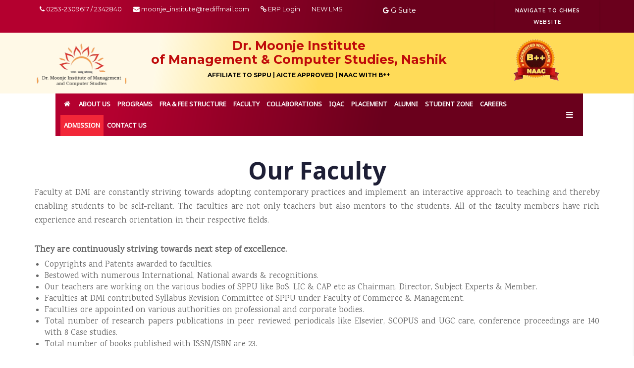

--- FILE ---
content_type: text/html; charset=UTF-8
request_url: https://moonjeinstitute.bhonsala.in/p/our-faculty-resource/
body_size: 15222
content:
<!DOCTYPE html>
				<html>
				<head>
					<meta name="viewport" content="width=device-width, initial-scale=1.0">
					<link rel="shortcut icon" href="https://moonjeinstitute.bhonsala.in/images/ico_14195.ico" />
					<meta charset="utf-8">
					<title>Our Faculty Resource</title>
					
		<!-- Bootstrap -->
		<link rel="stylesheet" href="https://maxcdn.bootstrapcdn.com/bootstrap/3.3.7/css/bootstrap.min.css">
		<!-- Site CSS -->
		<link rel="stylesheet" type="text/css" media="all" href="https://moonjeinstitute.bhonsala.in/CSS/component_generic_override.css?1766120613">
		<link rel="stylesheet" type="text/css" href="https://moonjeinstitute.bhonsala.in/css/14195.css?1885852907">
		<!-- Font Awesome -->
		<link rel="stylesheet" type="text/css" href="https://cdnjs.cloudflare.com/ajax/libs/font-awesome/4.7.0/css/font-awesome.css">

		<!-- jQuery -->
		<script type="text/javascript" src="https://cdnjs.cloudflare.com/ajax/libs/jquery/1.12.4/jquery.min.js"></script>
		
		
					<style>
\a,a:hover,a:focus,a:active{text-decoration:none;outline:none}a{font-style:normal;text-decoration:none;transition:all 500ms ease;-moz-transition:all 500ms ease;-webkit-transition:all 500ms ease;-ms-transition:all 500ms ease;-o-transition:all 500ms ease}a,a:active,a:focus{color:#333;text-decoration:none;transition-timing-function:ease-in-out;-ms-transition-timing-function:ease-in-out;-moz-transition-timing-function:ease-in-out;-webkit-transition-timing-function:ease-in-out;-o-transition-timing-function:ease-in-out;transition-duration:.2s;-ms-transition-duration:.2s;-moz-transition-duration:.2s;-webkit-transition-duration:.2s;-o-transition-duration:.2s}ul{margin:0;padding:0;list-style:none}img{max-width:100%;height:auto}.sec-title{position:relative;margin-bottom:70px}.sec-title .title{position:relative;display:block;font-size:16px;line-height:1em;color:#ff8a01;font-weight:500;background:rgb(247,0,104);background:-moz-linear-gradient(to left,rgba(247,0,104,1) 0%,rgba(68,16,102,1) 25%,rgba(247,0,104,1) 75%,rgba(68,16,102,1) 100%);background:-webkit-linear-gradient(to left,rgba(247,0,104,1) 0%,rgba(68,16,102,1) 25%,rgba(247,0,104,1) 75%,rgba(68,16,102,1) 100%);background:linear-gradient(to left,rgba(247,0,104) 0%,rgba(68,16,102,1) 25%,rgba(247,0,104,1) 75%,rgba(68,16,102,1) 100%);filter:progid:DXImageTransform.Microsoft.gradient(startColorstr='#F70068',endColorstr='#441066',GradientType=1);color:transparent;-webkit-background-clip:text;-webkit-text-fill-color:transparent;text-transform:uppercase;letter-spacing:5px;margin-bottom:15px}.sec-title h2{position:relative;display:inline-block;font-size:48px;line-height:1.2em;color:#1e1f36;font-weight:700}.sec-title .text{position:relative;font-size:16px;line-height:28px;color:#888;margin-top:30px}.sec-title.light h2,.sec-title.light .title{color:#fff;-webkit-text-fill-color:inherit}.speakers-section-three{position:relative;padding:20px 0 90px;background-repeat:no-repeat;background-position:center;background-size:cover;overflow:hidden}.speaker-block-three{position:relative;margin-bottom:50px}.speaker-block-three .inner-box{position:relative;background-color:#fff;overflow:hidden;padding-bottom:30px;max-width:300px;margin:0 auto;overflow:hidden;box-shadow:0 20px 30px rgba(0,0,0,.1);-webkit-transition:all 300ms ease;-moz-transition:all 600ms ease;-ms-transition:all 600ms ease;-o-transition:all 600ms ease;transition:all 600ms ease}.speaker-block-three .inner-box:hover{box-shadow:0 0 5px rgba(0,0,0,.1)}.speaker-block-three .image-box{position:relative;display:block;text-align:center;padding:50px 0}.speaker-block-three .image-box:before{position:absolute;left:-10px;right:-10px;top:-4px;height:100%;background-image:url(https://i.ibb.co/LSL9C6r/shape-5.png);-webkit-transform:scale(-1);-moz-transform:scale(-1);-ms-transform:scale(-1);-o-transform:scale(-1);transform:scale(-1);background-repeat:no-repeat;background-position:right top;background-size:cover;content:""}.speaker-block-three .image-box .image{position:relative;display:inline-block;height:130px;width:130px;overflow:hidden;border:4px solid #ec7561;box-shadow:0 0 20px rgba(0,0,0,.3);border-radius:50%;z-index:9;margin-bottom:0;-webkit-transition:all 600ms ease;-ms-transition:all 600ms ease;-o-transition:all 600ms ease;-moz-transition:all 600ms ease;transition:all 600ms ease}.speaker-block-three .inner-box:hover .image-box .image{border-radius:0}.speaker-block-three .image-box .image img{display:block;width:100%;-webkit-transition:all 300ms ease;-moz-transition:all 300ms ease;-ms-transition:all 300ms ease;-o-transition:all 300ms ease;transition:all 300ms ease}.speaker-block-three .inner-box:hover .image img{-webkit-transform:scale(1.1);-moz-transform:scale(1.1);-ms-transform:scale(1.1);-o-transform:scale(1.1);transform:scale(1.1)}.speaker-block-three .info-box{position:relative;display:inline-block;padding:10px 30px;padding-right:10px;background-color:#ec7561}.speaker-block-three .info-box:before{position:absolute;left:0;right:-150px;background-color:#ec7561;content:"";top:0;height:100%;-webkit-transform:skew(-30deg);-moz-transform:skew(-30deg);-ms-transform:skew(-30deg);-o-transform:skew(-30deg);transform:skew(-30deg);border-radius:0 14px 14px 0}.speaker-block-three .info-box .name{position:relative;font-size:18px;line-height:1.2em;color:#fff;font-weight:500}.speaker-block-three .info-box .name a{color:#fff;-webkit-transition:all 300ms ease;-moz-transition:all 300ms ease;-ms-transition:all 300ms ease;-o-transition:all 300ms ease;transition:all 300ms ease}.speaker-block-three .info-box .name a:hover{color:#fff}.speaker-block-three .info-box .designation{position:relative;display:block;font-size:14px;line-height:20px;color:#fff;font-weight:400}.speaker-block-three .social-box{position:absolute;top:90px;transform:translateX(-50px);-webkit-transition:all 600ms ease;-ms-transition:all 600ms ease;-o-transition:all 600ms ease;-moz-transition:all 600ms ease;transition:all 600ms ease}.speaker-block-three .social-box .social-links li{margin-bottom:4px}.speaker-block-three .inner-box:hover .social-box{transform:translateX(10px)}.speaker-block-two .social-links li{position:relative;display:inline-block;margin-bottom:10px}.speaker-block-three .social-links li a i{position:relative;display:block;width:32px;height:32px;border:1px solid #eee;font-size:16px;line-height:30px;background-color:#fff;text-align:center;-webkit-transition:all 300ms ease;-moz-transition:all 300ms ease;-ms-transition:all 300ms ease;-o-transition:all 300ms ease;transition:all 300ms ease}.speaker-block-three .social-links li a:hover i{color:#fff;background:#ec7561}



 li::before {
            content: '';
            position: absolute;
            left: 0;
            top: 50%;
            transform: translateY(-50%);
            font-family: "Font Awesome 6 Free";
            font-weight: 900;
            color: #f97316;
            font-size: 1.5rem;
            width: 30px;
            height: 30px;
            text-align: center;
            line-height: 30px;
        }
        .custom-bullets li:nth-child(1)::before { content: '\f005'; }
        .custom-bullets li:nth-child(2)::before { content: '\f559'; }
        .custom-bullets li:nth-child(3)::before { content: '\f0c0'; }
        .custom-bullets li:nth-child(4)::before { content: '\f044'; }
        .custom-bullets li:nth-child(5)::before { content: '\f0b1'; }
        .custom-bullets li:nth-child(6)::before { content: '\f15c'; }
        .custom-bullets li:nth-child(7)::before { content: '\f02d'; }
</style>
				</head>
				<body>
					<div id="masterheader"><style></style><div class="container-fluid">

            
                                    		<div class="row"><div><div class="hcont-1"><div class="ncont"><div class="container"><div class="row">
												<div class="col-md-12 NewClass" data-container="Yes">
                                    <div class="row"><div class="col-md-7" data-check="Tang">      
	<div id="mtfC-sVRA-ROsE-PCPE" class="Custom-Links-1-v1  ui-sortable">
		
		
		
	
            
        
            <a href="#" class="ui-sortable-handle"><i class="fa fa-trash"></i><i class="fa fa-phone" aria-hidden="true"></i> 0253-2309617 / 2342840 </a>
        
            
        
            
        
            <a href="#" class="ui-sortable-handle"><i class="fa fa-trash"></i><i class="fa fa-envelope" aria-hidden="true"></i> <span class="__cf_email__" data-cfemail="45282a2a2b2f201a2c2b36312c31303120053720212c232328242c296b262a28">[email&#160;protected]</span></a>
        
            <a href="https://portal.vmedulife.com/public/auth/#/login/moonje-iom-nashik" class="ui-sortable-handle"><i class="fa fa-trash"></i><i class="fa fa-link" aria-hidden="true"></i> ERP Login</a>
        
            <a href="https://moonjeinstitute.info/newDMI/"><i class="fa fa-trash"></i> NEW LMS</a>
        </div>
   </div><div class="col-md-5" data-check="Tang">
                                    <div class="row">
                                        <div class="col-md-12 NewClass">
                                    <div class="row">
                                        <div class="col-md-6">      
	<div id="IPdY-RrGc-ifFL-ujzN" class="Custom-Links-1-v1  ui-sortable">
		
		
		
	
            
        
            
        
            
        
            <a href="https://accounts.google.com/signin/v2/identifier?continue=https%3A%2F%2Fmail.google.com%2Fmail%2F&amp;ltmpl=default&amp;hd=moonjeinstitute.com&amp;service=mail&amp;sacu=1&amp;rip=1&amp;flowName=GlifWebSignIn&amp;flowEntry=ServiceLogin" class="ui-sortable-handle"><i class="fa fa-trash"></i><i class="fa fa-google" aria-hidden="true"></i>   G Suite</a>
        </div>
   </div>
                                        <div class="col-md-6">      <div id="xhiv-dgvG-oArD-EquK">
	<div class="Custom-Buttons-1-v1 ">
		<div class="btn_container">
			<a href="https://bhonsala.in/" data-type="link" target="_self">Navigate to CHMES website</a>
			<span class="break1"></span>
			<a href="#" data-type="link" target="_self">button 2</a>
			<span class="break2"></span>
			<a href="#" data-type="link" target="_self">Button 3</a>
			<span class="break3"></span>
			<a href="#" data-type="link" target="_self">Button 4</a>
			<span class="break4"></span>
			<a href="#" data-type="link" target="_self">Button 5</a>
		</div>
		<div class="overlay"></div>
		<div class="search_box">
			<input type="text" id='txtSearch_xhivdgvGoArDEquK' placeholder="Type Something Here">
		</div>
		<div class="subscribe_box">
			<i class="fa fa-envelope-o" aria-hidden="true"></i>
			<p>Enter your Email Address to subscribe to our newsletters</p>
			<form>
				<input type="text" placeholder="Email Address">
				<input type="button" value="subscribe to newsletters">
			</form>
		</div>
	</div>
</div>
   </div>
                                    </div>
                                </div>
                                    </div>
                                </div></div>
                                </div>
											</div></div></div></div></div></div>
                                
                                    		<div class="row"><div><div class="hcont-2"><div class="ncont"><div class="container"><div class="row">
												<div class="col-md-12 NewClass" data-container="Yes">
                                    <div class="row">
                                        <div class="col-md-9">
                                    <div class="row">
                                        <div class="col-md-3">      <div id="LGsL-cZOf-Rvgl-zCpr" class='logo_image_container '>
	<a href="https://moonjeinstitute.bhonsala.in/index.html"  target="_self"><img id="imgLogo" src="https://moonjeinstitute.bhonsala.in//Encyc/2025/5/14/Moonje-Institute-removebg-preview.png" alt="Dr Moonje Institute Of Management & Computer Studies"></a>
</div>
   </div>
                                        <div class="col-md-9">      <div id="peKR-ejkI-ppXf-LWtI" class="Text-Custom-Text-1-v1"><div class="grid"><div class="line"></div><div class="text"><span> Dr. Moonje Institute <br>of Management & Computer Studies, Nashik</span></div><div class="line"></div></div></div>         <div id="IPph-rciD-BUyv-VAEU" class="Text-Custom-Text-1-v1"><div class="grid"><div class="line"></div><div class="text"><span>AFFILIATE TO SPPU | AICTE APPROVED | NAAC WITH B++ </span></div><div class="line"></div></div></div>   </div>
                                    </div>
                                    
                                
                                    <div class="row">
                                        <div class="col-md-2"></div>
                                        <div class="col-md-10"></div>
                                    </div>
                                    
                                </div>
                                        <div class="col-md-3">      <div id="dcJu-sFhu-tChm-WZOT" class="header_filler_container"></div>         <div id="OQEl-yows-LIlZ-ksuA" class='logo_image_container '>
	<a href="https://moonjeinstitute.bhonsala.in//Encyc/2025/1/13/NAAC.html"  target="_self"><img id="imgLogo" src="https://moonjeinstitute.bhonsala.in//Encyc/2025/5/14/NAAC-removebg-preview.png" alt="Dr Moonje Institute Of Management & Computer Studies"></a>
</div>
   </div>
                                    </div>
                                    
                                </div>
											</div></div></div></div></div></div>
                                
                                    <div class="row">
                                        <div class="col-md-12 NewClass">
                                    <div class="row">
                                        <div class="col-md-1"></div>
										<div class="col-md-11">
                                    <div class="row">
                                        <div class="col-md-11">      <div id="yYyj-CDdA-eBgx-FbQY" class="Menu-Bar-3-v1">
	<!-- Logo -->
	<div class="top_logo">
		<a href="https://moonjeinstitute.bhonsala.in/">
			<img src="https://sangraha.net/s90/UIComponents/Menu-Bar-3-v1/logo.png" alt="Dr Moonje Institute Of Management & Computer Studies">
		</a>
	</div>
	<!-- Menu -->
	<div class="desktop shadow">
		<div class="social_accounts">
			<a href="https://www.instagram.com/dminashik/" class="instagram" target="_blank"><i class="fa fa-instagram"></i></a>
			<a href="https://www.facebook.com/dminashik" class="facebook" target="_blank"><i class="fa fa-facebook"></i></a>
			<a href="https://twitter.com/dminashik" class="twitter" target="_blank"><i class="fa2-brands fa2-x-twitter"></i></a>
			<a href="https://www.youtube.com/channel/UCnNOLU-R8KpvRlpcOwWK5NA" class="youtube" target="_blank"><i class="fa fa-youtube-play"></i></a>
			<a href="https://www.linkedin.com/school/7968199/admin/" class="linkedin" target="_blank"><i class="fa fa-linkedin"></i></a>
		</div>
		<div class="menu_container">
           <ul class='home_icon'>
               <li><a href='https://moonjeinstitute.bhonsala.in/'><i class='fa fa-home'></i></a></li>
           </ul>
			<ul class=""><li class=""><a href = "#" class="parent-MMM9">About Us</a><ul class=""><li class=""><a href = "https://moonjeinstitute.bhonsala.in//Encyc/2021/11/26/About-Us.html">About DMI</a></li><li class=""><a href = "https://moonjeinstitute.bhonsala.in//Encyc/2021/11/26/Vision-Mission.html">Vision Mission</a></li><li class=""><a href = "https://moonjeinstitute.bhonsala.in//Encyc/2021/11/26/Organization-Structure.html">Organization Structure</a></li><li><a href = "#" class="parent">Messages</a><ul class=""><li class=""><a href = "/Encyc/2021/11/26/From-General-Secretary.html">From General Secretary</a></li><li class=""><a href = "https://moonjeinstitute.bhonsala.in//Encyc/2022/3/30/From-Chairman.html">From Chairman</a></li><li class=""><a href = "https://moonjeinstitute.bhonsala.in//Encyc/2021/11/26/Message-From-Director.html">From Director</a></li></ul></li><li class=""><a href = "/p/college-development-committee/">College Development Committee</a></li><li class=""><a href = "/p/academic-advisory-board/">Academic Advisory Board </a></li><li class=""><a href = "https://moonjeinstitute.bhonsala.in/p/life-@dr.-moonje-institute/?1861608522">Life@DMI</a></li><li><a href = "#" class="parent">Infrastructure</a><ul class=""><li class=""><a href = "https://moonjeinstitute.bhonsala.in//Encyc/2023/6/6/Library-Facilities.html">Library & E Resources</a></li><li class=""><a href = "https://moonjeinstitute.bhonsala.in//Encyc/2021/11/27/ICT.html">Computer Facilities/ ICT</a></li><li class=""><a href = "https://moonjeinstitute.bhonsala.in//Encyc/2024/4/24/Sports.html">Sports</a></li><li class=""><a href = "https://moonjeinstitute.bhonsala.in//Encyc/2024/4/25/Academic.html">Academic</a></li></ul></li><li class=""><a href = "https://moonjeinstitute.bhonsala.in/encyc/2025/6/24/Fee-Structure-for-the-A.Y.2025-26_202506241713352274.pdf">FRA</a></li><li class=""><a href = "https://moonjeinstitute.bhonsala.in//Encyc/2023/3/1/NIRF.html">NIRF</a></li></ul></li></ul><ul class=""><li class=""><a href = "#" class="parent-MMM9">Programs</a><ul class=""><li class=""><a href = "#" class="parent">Ph.D in Management </a><ul class=""><li class=""><a href = "/Encyc/2021/11/26/PhD-in-Management.html">Ph.D. In Management</a></li><li class=""><a href = "https://moonjeinstitute.bhonsala.in//Encyc/2025/3/18/PhD-Admission-Process-2024-25.html">Ph.D. Admission Process 2024-25</a></li></ul></li><li class=""><a href = "https://moonjeinstitute.bhonsala.in//Encyc/2021/11/30/MBA-Course-Structure.html">MBA</a></li><li class=""><a href = "https://moonjeinstitute.bhonsala.in//Encyc/2021/11/26/MCA-Course-Structure.html">MCA</a></li><li class=""><a href = "https://moonjeinstitute.bhonsala.in//Encyc/2024/6/11/BCA.html">BCA</a></li><li class=""><a href = "https://moonjeinstitute.bhonsala.in//Encyc/2024/6/7/BBA.html">BBA</a></li><li class=""><a href = "https://moonjeinstitute.bhonsala.in//Encyc/2024/6/7/BMS.html">BMS</a></li></ul></li></ul><ul class=""><li class=""><a href = "https://moonjeinstitute.bhonsala.in/encyc/2025/6/24/Fee-Structure-for-the-A.Y.2025-26_202506241713352274.pdf">FRA & Fee Structure</a></li></ul><ul class=""><li class=""><a href = "#" class="parent-MMM9">Faculty</a><ul class=""><li class=""><a href = "https://moonjeinstitute.bhonsala.in/p/our-faculty-resource">Faculty</a></li><li class=""><a href = "https://moonjeinstitute.bhonsala.in//Encyc/2025/9/5/faculty-news-.html">Faculty News</a></li></ul></li></ul><ul class=""><li class=""><a href = "/Encyc/2025/2/26/collaborations.html" class="parent-MMM9">Collaborations</a></li></ul><ul class=""><li class=""><a href = "#" class="parent-MMM9">IQAC </a><ul class=""><li class=""><a href = "/Encyc/2025/1/11/Dashboard.html">Dashboard</a></li></ul></li></ul><ul class=""><li class=""><a href = "/Encyc/2024/6/11/Training-Report.html" class="parent-MMM9">Placement</a><ul class=""><li class=""><a href = "https://moonjeinstitute.bhonsala.in/p/placement-initiative/">Training Initiatives</a></li><li class=""><a href = "/Encyc/2023/4/1/prominent-overview.html">Placement Overview</a></li><li class=""><a href = "https://moonjeinstitute.bhonsala.in//Encyc/2022/1/4/recruiters.html">Participating Recruiters</a></li><li class=""><a href = "/p/placement-committee/">Placement Committee</a></li></ul></li></ul><ul class=""><li class=""><a href = "#" class="parent-MMM9">Alumni</a><ul class=""><li class=""><a href = "https://moonjeinstitute.bhonsala.in//Encyc/2021/12/15/alumni-registration.html">Alumni Registration</a></li><li class=""><a href = "https://moonjeinstitute.bhonsala.in/p/testimonials/">Alumni Testimonials</a></li><li class=""><a href = "https://moonjeinstitute.bhonsala.in//Encyc/2021/12/16/memory-lane.html">Memory Lane</a></li><li class=""><a href = "https://moonjeinstitute.bhonsala.in/p/distinguished-alumni/">Distinguished Alumni</a></li></ul></li></ul><ul class=""><li class=""><a href = "#" class="parent-MMM9">Student Zone</a><ul class=""><li class=""><a href = "https://moonjeinstitute.bhonsala.in//Encyc/2021/11/26/Important-Links.html">Important Links</a></li><li><a href = "#" class="parent">Exam Section</a><ul class=""><li class=""><a href = "http://exam.unipune.ac.in/Pages/SchedulesTimetables.html">Schedule</a></li><li class=""><a href = "http://exam.unipune.ac.in/Pages/results.html">Results </a></li></ul></li><li class=""><a href = "/Encyc/2021/11/27/Anti-Ragging-Rules-are-enforced-at-DMIMCS.html">Anti-Ragging Rules</a></li><li class=""><a href = "https://moonjeinstitute.bhonsala.in//Encyc/2021/11/27/feedback-form-submission.html">Feedback Form</a></li><li class=""><a href = "/Encyc/2021/12/1/Eresources.html">E Library </a></li><li class=""><a href = "/Encyc/2022/1/6/Achievements.html">Students Achievements
</a></li><li class=""><a href = "/encyc/2022/10/13/COC_202210131337333985.pdf">Code of Conduct</a></li><li class=""><a href = "https://moonjeinstitute.bhonsala.in/encyc/2024/10/13/MCA-II--2020-pat--(Sem-III---Sem-IV)---PO,-CO_202410131242469989.pdf">CO_PO_PSO (MCA-2020 Pattern)</a></li><li class=""><a href = "https://moonjeinstitute.bhonsala.in//Encyc/2024/10/13/CO-PO-PSO-2024-Sem-I-II.html">CO_PO_PSO (MCA-2024 Pattern)</a></li><li class=""><a href = "https://moonjeinstitute.bhonsala.in/encyc/2024/10/13/CO_PO_PEO-MBA-II-2019-pattern_202410131558186157.pdf">CO_PO_PEO (MBA-2019 Pattern)</a></li><li class=""><a href = "https://moonjeinstitute.bhonsala.in//Encyc/2024/10/13/CO-PO-PSO-MBA-2024.html">CO_PO_PSO (MBA-2024 Pattern)</a></li><li class=""><a href = "https://moonjeinstitute.bhonsala.in//Encyc/2025/2/6/MBA-I-Class-Councils.html">Class Council</a></li><li class=""><a href = "https://moonjeinstitute.bhonsala.in//Encyc/2024/8/12/Fee-Structure.html">Fee Structure - MBA & MCA</a></li></ul></li></ul><ul class=""><li class=""><a href = "https://moonjeinstitute.bhonsala.in//Encyc/2022/4/9/Careers.html">careers</a></li></ul><ul class=""><li class=""><a href = "#" class="parent-MMM9">Admission</a><ul class=""><li class=""><a href = "https://moonjeinstitute.bhonsala.in//Encyc/2024/6/6/Admission.html">Download Admission Form & Brochure</a></li><li class=""><a href = "/Encyc/2025/9/10/dmi-cet-notices-2025.html">Notices & Circular</a></li><li class=""><a href = "https://moonjeinstitute.bhonsala.in//Encyc/2024/6/6/Admission---Eligibility-Criteria.html">Admission Process & Eligibility Criteria</a></li><li class=""><a href = "https://moonjeinstitute.bhonsala.in//Encyc/2024/6/6/Document-Required.html">Documents Required</a></li><li class=""><a href = "/Encyc/2024/8/12/Fee-Structure.html">Fee Structure</a></li><li class=""><a href = "https://moonjeinstitute.bhonsala.in/p/faqs/">FAQs</a></li></ul></li></ul><ul class=""><li class=""><a href = "https://moonjeinstitute.bhonsala.in/contact-us/">Contact Us</a></li></ul>
		</div>
		<div class="search_icon">
			<form action="https://moonjeinstitute.bhonsala.in//Search.html">
               <div>
                   <input id='txtSearch1_yYyjCDdAeBgxFbQY'  type="text" name="SearchText" placeholder="Type Something Here" onkeydown="javascript: if(event.keyCode == 13) {window.location.href='https://moonjeinstitute.bhonsala.in//Search.html?SearchText=' + $('#txtSearch1_yYyjCDdAeBgxFbQY').val();return false;}">
               </div>
               <div>
                   <i class='fa fa-search' onclick="window.location.href='https://moonjeinstitute.bhonsala.in/Search.html?SearchText=' + $('#txtSearch1_yYyjCDdAeBgxFbQY').val();return false;"></i>
               </div>
               <div>
                   <i class='fa fa-times'></i>
               </div>
			</form>
			<a class="search_icon2"><i class="fa fa-search"></i></a>
			<a class="mobile_menu_icon"><i class="fa fa-bars"></i></a>
		</div>
	</div>
	<!-- Logo -->
	<div class="bottom_logo">
		<a href="https://moonjeinstitute.bhonsala.in/">
			<img src="https://sangraha.net/s90/UIComponents/Menu-Bar-3-v1/logo.png" alt="Dr Moonje Institute Of Management & Computer Studies">
		</a>
	</div>
	<!-- Fixed -->
	<div class="desktop fixed shadow">
		<div class="social_accounts">
           <a href="https://www.instagram.com/dminashik/" class="instagram" target="_blank"><i Class="fa fa-instagram"></i></a>
			<a href="https://www.facebook.com/dminashik" class="facebook" target="_blank"><i Class="fa fa-facebook"></i></a>
			<a href="https://twitter.com/dminashik" class="twitter" target="_blank"><i Class="fa2-brands fa2-x-twitter"></i></a>
			<a href="https://www.youtube.com/channel/UCnNOLU-R8KpvRlpcOwWK5NA" class="youtube" target="_blank"><i Class="fa fa-youtube-play"></i></a>
			<a href="https://www.linkedin.com/school/7968199/admin/" class="linkedin" target="_blank"><i Class="fa fa-linkedin"></i></a>
		</div>
		<div class="menu_container">
           <ul class='home_icon'>
               <li><a href='/'><i class='fa fa-home'></i></a></li>
           </ul>
			<ul class=""><li class=""><a href = "#" class="parent-MMM9">About Us</a><ul class=""><li class=""><a href = "https://moonjeinstitute.bhonsala.in//Encyc/2021/11/26/About-Us.html">About DMI</a></li><li class=""><a href = "https://moonjeinstitute.bhonsala.in//Encyc/2021/11/26/Vision-Mission.html">Vision Mission</a></li><li class=""><a href = "https://moonjeinstitute.bhonsala.in//Encyc/2021/11/26/Organization-Structure.html">Organization Structure</a></li><li><a href = "#" class="parent">Messages</a><ul class=""><li class=""><a href = "/Encyc/2021/11/26/From-General-Secretary.html">From General Secretary</a></li><li class=""><a href = "https://moonjeinstitute.bhonsala.in//Encyc/2022/3/30/From-Chairman.html">From Chairman</a></li><li class=""><a href = "https://moonjeinstitute.bhonsala.in//Encyc/2021/11/26/Message-From-Director.html">From Director</a></li></ul></li><li class=""><a href = "/p/college-development-committee/">College Development Committee</a></li><li class=""><a href = "/p/academic-advisory-board/">Academic Advisory Board </a></li><li class=""><a href = "https://moonjeinstitute.bhonsala.in/p/life-@dr.-moonje-institute/?1861608522">Life@DMI</a></li><li><a href = "#" class="parent">Infrastructure</a><ul class=""><li class=""><a href = "https://moonjeinstitute.bhonsala.in//Encyc/2023/6/6/Library-Facilities.html">Library & E Resources</a></li><li class=""><a href = "https://moonjeinstitute.bhonsala.in//Encyc/2021/11/27/ICT.html">Computer Facilities/ ICT</a></li><li class=""><a href = "https://moonjeinstitute.bhonsala.in//Encyc/2024/4/24/Sports.html">Sports</a></li><li class=""><a href = "https://moonjeinstitute.bhonsala.in//Encyc/2024/4/25/Academic.html">Academic</a></li></ul></li><li class=""><a href = "https://moonjeinstitute.bhonsala.in/encyc/2025/6/24/Fee-Structure-for-the-A.Y.2025-26_202506241713352274.pdf">FRA</a></li><li class=""><a href = "https://moonjeinstitute.bhonsala.in//Encyc/2023/3/1/NIRF.html">NIRF</a></li></ul></li></ul><ul class=""><li class=""><a href = "#" class="parent-MMM9">Programs</a><ul class=""><li class=""><a href = "#" class="parent">Ph.D in Management </a><ul class=""><li class=""><a href = "/Encyc/2021/11/26/PhD-in-Management.html">Ph.D. In Management</a></li><li class=""><a href = "https://moonjeinstitute.bhonsala.in//Encyc/2025/3/18/PhD-Admission-Process-2024-25.html">Ph.D. Admission Process 2024-25</a></li></ul></li><li class=""><a href = "https://moonjeinstitute.bhonsala.in//Encyc/2021/11/30/MBA-Course-Structure.html">MBA</a></li><li class=""><a href = "https://moonjeinstitute.bhonsala.in//Encyc/2021/11/26/MCA-Course-Structure.html">MCA</a></li><li class=""><a href = "https://moonjeinstitute.bhonsala.in//Encyc/2024/6/11/BCA.html">BCA</a></li><li class=""><a href = "https://moonjeinstitute.bhonsala.in//Encyc/2024/6/7/BBA.html">BBA</a></li><li class=""><a href = "https://moonjeinstitute.bhonsala.in//Encyc/2024/6/7/BMS.html">BMS</a></li></ul></li></ul><ul class=""><li class=""><a href = "https://moonjeinstitute.bhonsala.in/encyc/2025/6/24/Fee-Structure-for-the-A.Y.2025-26_202506241713352274.pdf">FRA & Fee Structure</a></li></ul><ul class=""><li class=""><a href = "#" class="parent-MMM9">Faculty</a><ul class=""><li class=""><a href = "https://moonjeinstitute.bhonsala.in/p/our-faculty-resource">Faculty</a></li><li class=""><a href = "https://moonjeinstitute.bhonsala.in//Encyc/2025/9/5/faculty-news-.html">Faculty News</a></li></ul></li></ul><ul class=""><li class=""><a href = "/Encyc/2025/2/26/collaborations.html" class="parent-MMM9">Collaborations</a></li></ul><ul class=""><li class=""><a href = "#" class="parent-MMM9">IQAC </a><ul class=""><li class=""><a href = "/Encyc/2025/1/11/Dashboard.html">Dashboard</a></li></ul></li></ul><ul class=""><li class=""><a href = "/Encyc/2024/6/11/Training-Report.html" class="parent-MMM9">Placement</a><ul class=""><li class=""><a href = "https://moonjeinstitute.bhonsala.in/p/placement-initiative/">Training Initiatives</a></li><li class=""><a href = "/Encyc/2023/4/1/prominent-overview.html">Placement Overview</a></li><li class=""><a href = "https://moonjeinstitute.bhonsala.in//Encyc/2022/1/4/recruiters.html">Participating Recruiters</a></li><li class=""><a href = "/p/placement-committee/">Placement Committee</a></li></ul></li></ul><ul class=""><li class=""><a href = "#" class="parent-MMM9">Alumni</a><ul class=""><li class=""><a href = "https://moonjeinstitute.bhonsala.in//Encyc/2021/12/15/alumni-registration.html">Alumni Registration</a></li><li class=""><a href = "https://moonjeinstitute.bhonsala.in/p/testimonials/">Alumni Testimonials</a></li><li class=""><a href = "https://moonjeinstitute.bhonsala.in//Encyc/2021/12/16/memory-lane.html">Memory Lane</a></li><li class=""><a href = "https://moonjeinstitute.bhonsala.in/p/distinguished-alumni/">Distinguished Alumni</a></li></ul></li></ul><ul class=""><li class=""><a href = "#" class="parent-MMM9">Student Zone</a><ul class=""><li class=""><a href = "https://moonjeinstitute.bhonsala.in//Encyc/2021/11/26/Important-Links.html">Important Links</a></li><li><a href = "#" class="parent">Exam Section</a><ul class=""><li class=""><a href = "http://exam.unipune.ac.in/Pages/SchedulesTimetables.html">Schedule</a></li><li class=""><a href = "http://exam.unipune.ac.in/Pages/results.html">Results </a></li></ul></li><li class=""><a href = "/Encyc/2021/11/27/Anti-Ragging-Rules-are-enforced-at-DMIMCS.html">Anti-Ragging Rules</a></li><li class=""><a href = "https://moonjeinstitute.bhonsala.in//Encyc/2021/11/27/feedback-form-submission.html">Feedback Form</a></li><li class=""><a href = "/Encyc/2021/12/1/Eresources.html">E Library </a></li><li class=""><a href = "/Encyc/2022/1/6/Achievements.html">Students Achievements
</a></li><li class=""><a href = "/encyc/2022/10/13/COC_202210131337333985.pdf">Code of Conduct</a></li><li class=""><a href = "https://moonjeinstitute.bhonsala.in/encyc/2024/10/13/MCA-II--2020-pat--(Sem-III---Sem-IV)---PO,-CO_202410131242469989.pdf">CO_PO_PSO (MCA-2020 Pattern)</a></li><li class=""><a href = "https://moonjeinstitute.bhonsala.in//Encyc/2024/10/13/CO-PO-PSO-2024-Sem-I-II.html">CO_PO_PSO (MCA-2024 Pattern)</a></li><li class=""><a href = "https://moonjeinstitute.bhonsala.in/encyc/2024/10/13/CO_PO_PEO-MBA-II-2019-pattern_202410131558186157.pdf">CO_PO_PEO (MBA-2019 Pattern)</a></li><li class=""><a href = "https://moonjeinstitute.bhonsala.in//Encyc/2024/10/13/CO-PO-PSO-MBA-2024.html">CO_PO_PSO (MBA-2024 Pattern)</a></li><li class=""><a href = "https://moonjeinstitute.bhonsala.in//Encyc/2025/2/6/MBA-I-Class-Councils.html">Class Council</a></li><li class=""><a href = "https://moonjeinstitute.bhonsala.in//Encyc/2024/8/12/Fee-Structure.html">Fee Structure - MBA & MCA</a></li></ul></li></ul><ul class=""><li class=""><a href = "https://moonjeinstitute.bhonsala.in//Encyc/2022/4/9/Careers.html">careers</a></li></ul><ul class=""><li class=""><a href = "#" class="parent-MMM9">Admission</a><ul class=""><li class=""><a href = "https://moonjeinstitute.bhonsala.in//Encyc/2024/6/6/Admission.html">Download Admission Form & Brochure</a></li><li class=""><a href = "/Encyc/2025/9/10/dmi-cet-notices-2025.html">Notices & Circular</a></li><li class=""><a href = "https://moonjeinstitute.bhonsala.in//Encyc/2024/6/6/Admission---Eligibility-Criteria.html">Admission Process & Eligibility Criteria</a></li><li class=""><a href = "https://moonjeinstitute.bhonsala.in//Encyc/2024/6/6/Document-Required.html">Documents Required</a></li><li class=""><a href = "/Encyc/2024/8/12/Fee-Structure.html">Fee Structure</a></li><li class=""><a href = "https://moonjeinstitute.bhonsala.in/p/faqs/">FAQs</a></li></ul></li></ul><ul class=""><li class=""><a href = "https://moonjeinstitute.bhonsala.in/contact-us/">Contact Us</a></li></ul>
		</div>
		<div Class="search_icon">
			<a class="search_icon2"><i class="fa fa-search"></i></a>
			<a class="mobile_menu_icon"><i class="fa fa-bars"></i></a>
		</div>
	</div>
	<!-- Overlay -->
	<div class="overlay"></div>
	<!-- Mobile Menu -->
	<div Class="mobile_menu shadow">
		<div class="close_icon"><i class="fa fa-times"></i></div>
		<div class="mobile_menu_container">
			<ul class=""><li class=""><a href = "#" class="parent-MMM9">About Us</a><ul class=""><li class=""><a href = "https://moonjeinstitute.bhonsala.in//Encyc/2021/11/26/About-Us.html">About DMI</a></li><li class=""><a href = "https://moonjeinstitute.bhonsala.in//Encyc/2021/11/26/Vision-Mission.html">Vision Mission</a></li><li class=""><a href = "https://moonjeinstitute.bhonsala.in//Encyc/2021/11/26/Organization-Structure.html">Organization Structure</a></li><li><a href = "#" class="parent">Messages</a><ul class=""><li class=""><a href = "/Encyc/2021/11/26/From-General-Secretary.html">From General Secretary</a></li><li class=""><a href = "https://moonjeinstitute.bhonsala.in//Encyc/2022/3/30/From-Chairman.html">From Chairman</a></li><li class=""><a href = "https://moonjeinstitute.bhonsala.in//Encyc/2021/11/26/Message-From-Director.html">From Director</a></li></ul></li><li class=""><a href = "/p/college-development-committee/">College Development Committee</a></li><li class=""><a href = "/p/academic-advisory-board/">Academic Advisory Board </a></li><li class=""><a href = "https://moonjeinstitute.bhonsala.in/p/life-@dr.-moonje-institute/?1861608522">Life@DMI</a></li><li><a href = "#" class="parent">Infrastructure</a><ul class=""><li class=""><a href = "https://moonjeinstitute.bhonsala.in//Encyc/2023/6/6/Library-Facilities.html">Library & E Resources</a></li><li class=""><a href = "https://moonjeinstitute.bhonsala.in//Encyc/2021/11/27/ICT.html">Computer Facilities/ ICT</a></li><li class=""><a href = "https://moonjeinstitute.bhonsala.in//Encyc/2024/4/24/Sports.html">Sports</a></li><li class=""><a href = "https://moonjeinstitute.bhonsala.in//Encyc/2024/4/25/Academic.html">Academic</a></li></ul></li><li class=""><a href = "https://moonjeinstitute.bhonsala.in/encyc/2025/6/24/Fee-Structure-for-the-A.Y.2025-26_202506241713352274.pdf">FRA</a></li><li class=""><a href = "https://moonjeinstitute.bhonsala.in//Encyc/2023/3/1/NIRF.html">NIRF</a></li></ul></li></ul><ul class=""><li class=""><a href = "#" class="parent-MMM9">Programs</a><ul class=""><li class=""><a href = "#" class="parent">Ph.D in Management </a><ul class=""><li class=""><a href = "/Encyc/2021/11/26/PhD-in-Management.html">Ph.D. In Management</a></li><li class=""><a href = "https://moonjeinstitute.bhonsala.in//Encyc/2025/3/18/PhD-Admission-Process-2024-25.html">Ph.D. Admission Process 2024-25</a></li></ul></li><li class=""><a href = "https://moonjeinstitute.bhonsala.in//Encyc/2021/11/30/MBA-Course-Structure.html">MBA</a></li><li class=""><a href = "https://moonjeinstitute.bhonsala.in//Encyc/2021/11/26/MCA-Course-Structure.html">MCA</a></li><li class=""><a href = "https://moonjeinstitute.bhonsala.in//Encyc/2024/6/11/BCA.html">BCA</a></li><li class=""><a href = "https://moonjeinstitute.bhonsala.in//Encyc/2024/6/7/BBA.html">BBA</a></li><li class=""><a href = "https://moonjeinstitute.bhonsala.in//Encyc/2024/6/7/BMS.html">BMS</a></li></ul></li></ul><ul class=""><li class=""><a href = "https://moonjeinstitute.bhonsala.in/encyc/2025/6/24/Fee-Structure-for-the-A.Y.2025-26_202506241713352274.pdf">FRA & Fee Structure</a></li></ul><ul class=""><li class=""><a href = "#" class="parent-MMM9">Faculty</a><ul class=""><li class=""><a href = "https://moonjeinstitute.bhonsala.in/p/our-faculty-resource">Faculty</a></li><li class=""><a href = "https://moonjeinstitute.bhonsala.in//Encyc/2025/9/5/faculty-news-.html">Faculty News</a></li></ul></li></ul><ul class=""><li class=""><a href = "/Encyc/2025/2/26/collaborations.html" class="parent-MMM9">Collaborations</a></li></ul><ul class=""><li class=""><a href = "#" class="parent-MMM9">IQAC </a><ul class=""><li class=""><a href = "/Encyc/2025/1/11/Dashboard.html">Dashboard</a></li></ul></li></ul><ul class=""><li class=""><a href = "/Encyc/2024/6/11/Training-Report.html" class="parent-MMM9">Placement</a><ul class=""><li class=""><a href = "https://moonjeinstitute.bhonsala.in/p/placement-initiative/">Training Initiatives</a></li><li class=""><a href = "/Encyc/2023/4/1/prominent-overview.html">Placement Overview</a></li><li class=""><a href = "https://moonjeinstitute.bhonsala.in//Encyc/2022/1/4/recruiters.html">Participating Recruiters</a></li><li class=""><a href = "/p/placement-committee/">Placement Committee</a></li></ul></li></ul><ul class=""><li class=""><a href = "#" class="parent-MMM9">Alumni</a><ul class=""><li class=""><a href = "https://moonjeinstitute.bhonsala.in//Encyc/2021/12/15/alumni-registration.html">Alumni Registration</a></li><li class=""><a href = "https://moonjeinstitute.bhonsala.in/p/testimonials/">Alumni Testimonials</a></li><li class=""><a href = "https://moonjeinstitute.bhonsala.in//Encyc/2021/12/16/memory-lane.html">Memory Lane</a></li><li class=""><a href = "https://moonjeinstitute.bhonsala.in/p/distinguished-alumni/">Distinguished Alumni</a></li></ul></li></ul><ul class=""><li class=""><a href = "#" class="parent-MMM9">Student Zone</a><ul class=""><li class=""><a href = "https://moonjeinstitute.bhonsala.in//Encyc/2021/11/26/Important-Links.html">Important Links</a></li><li><a href = "#" class="parent">Exam Section</a><ul class=""><li class=""><a href = "http://exam.unipune.ac.in/Pages/SchedulesTimetables.html">Schedule</a></li><li class=""><a href = "http://exam.unipune.ac.in/Pages/results.html">Results </a></li></ul></li><li class=""><a href = "/Encyc/2021/11/27/Anti-Ragging-Rules-are-enforced-at-DMIMCS.html">Anti-Ragging Rules</a></li><li class=""><a href = "https://moonjeinstitute.bhonsala.in//Encyc/2021/11/27/feedback-form-submission.html">Feedback Form</a></li><li class=""><a href = "/Encyc/2021/12/1/Eresources.html">E Library </a></li><li class=""><a href = "/Encyc/2022/1/6/Achievements.html">Students Achievements
</a></li><li class=""><a href = "/encyc/2022/10/13/COC_202210131337333985.pdf">Code of Conduct</a></li><li class=""><a href = "https://moonjeinstitute.bhonsala.in/encyc/2024/10/13/MCA-II--2020-pat--(Sem-III---Sem-IV)---PO,-CO_202410131242469989.pdf">CO_PO_PSO (MCA-2020 Pattern)</a></li><li class=""><a href = "https://moonjeinstitute.bhonsala.in//Encyc/2024/10/13/CO-PO-PSO-2024-Sem-I-II.html">CO_PO_PSO (MCA-2024 Pattern)</a></li><li class=""><a href = "https://moonjeinstitute.bhonsala.in/encyc/2024/10/13/CO_PO_PEO-MBA-II-2019-pattern_202410131558186157.pdf">CO_PO_PEO (MBA-2019 Pattern)</a></li><li class=""><a href = "https://moonjeinstitute.bhonsala.in//Encyc/2024/10/13/CO-PO-PSO-MBA-2024.html">CO_PO_PSO (MBA-2024 Pattern)</a></li><li class=""><a href = "https://moonjeinstitute.bhonsala.in//Encyc/2025/2/6/MBA-I-Class-Councils.html">Class Council</a></li><li class=""><a href = "https://moonjeinstitute.bhonsala.in//Encyc/2024/8/12/Fee-Structure.html">Fee Structure - MBA & MCA</a></li></ul></li></ul><ul class=""><li class=""><a href = "https://moonjeinstitute.bhonsala.in//Encyc/2022/4/9/Careers.html">careers</a></li></ul><ul class=""><li class=""><a href = "#" class="parent-MMM9">Admission</a><ul class=""><li class=""><a href = "https://moonjeinstitute.bhonsala.in//Encyc/2024/6/6/Admission.html">Download Admission Form & Brochure</a></li><li class=""><a href = "/Encyc/2025/9/10/dmi-cet-notices-2025.html">Notices & Circular</a></li><li class=""><a href = "https://moonjeinstitute.bhonsala.in//Encyc/2024/6/6/Admission---Eligibility-Criteria.html">Admission Process & Eligibility Criteria</a></li><li class=""><a href = "https://moonjeinstitute.bhonsala.in//Encyc/2024/6/6/Document-Required.html">Documents Required</a></li><li class=""><a href = "/Encyc/2024/8/12/Fee-Structure.html">Fee Structure</a></li><li class=""><a href = "https://moonjeinstitute.bhonsala.in/p/faqs/">FAQs</a></li></ul></li></ul><ul class=""><li class=""><a href = "https://moonjeinstitute.bhonsala.in/contact-us/">Contact Us</a></li></ul>
		</div>
	</div>
</div>
   </div>
										<div class="col-md-1"></div>
                                    </div>
                                </div>
                                    </div>
                                
                                    <div class="row">
                                        <div class="col-md-2"></div>
                                        <div class="col-md-10"></div>
                                    </div>
                                    
                                </div>
                                    </div>
                                </div></div>
					<html>
    <head>
        <style>
            div.inner-box{
                width:700px;
                height:533px;
            }
            
        </style>
    </head>
<script data-cfasync="false" src="/cdn-cgi/scripts/5c5dd728/cloudflare-static/email-decode.min.js"></script></html><section class="speakers-section-three">
    <div class="container">
        <div class="sec-title text-center">
            
            <h2 style="margin-top: 20px;">Our Faculty</h2>
            <p style="text-align: justify; font-family: Karma; font-size: 17px;">Faculty at DMI are constantly striving towards adopting contemporary practices and implement an interactive approach to teaching and thereby enabling students to be self-reliant. The faculties are not only teachers but also mentors to the students. All of the faculty members have rich experience and research orientation in their respective fields.</p><br>
<p style="text-align: justify; font-family: Karma; font-size: 18px;">
<b>They are continuously striving towards next step of excellence. </b></p>
<ul style="text-align: justify; font-family: Karma; font-size: 17px; list-style: disc; margin-left: 20px;">
    <li>Copyrights and Patents awarded to faculties.</li>
<li>Bestowed with numerous International, National awards & recognitions.</li>
<li>Our teachers are working on the various bodies of SPPU like BoS, LIC & CAP etc as Chairman, Director, Subject Experts & Member.</li>
<li>Faculties at DMI contributed Syllabus Revision Committee of SPPU under Faculty of Commerce & Management.</li>
<li>Faculties ore appointed on various authorities on professional and corporate bodies.</li>
<li>Total number of research papers publications in peer reviewed periodicals like Elsevier, SCOPUS and UGC care, conference proceedings are 140 with 8 Case studies.</li>
<li>Total number of books published with ISSN/ISBN are 23.</li>
</ul>
            </div>
            <h2 style="margin-top: 40px; text-align:center">Teaching Staff</h2><br>
            <div class="row"><!-- Speaker Block -->
            <div class="speaker-block-three col-xl-3 col-lg-4 col-md-6 col-sm-12 wow fadeInUp">
                <div class="inner-box">
                    <div class="image-box">
                        <figure class="image"><a href="https://moonjeinstitute.bhonsala.in//Encyc/2021/11/26/Message-From-Director.html"><img src="https://moonjeinstitute.bhonsala.in/images/WebSiteImg_Dr.Preeti Kulkarni W Pic (3).JPG" alt=""></a>
                        </figure>
                    </div>
                        <div class="info-box" style="height:385px ;">
                            <h4 class="name">
                                <a href="https://moonjeinstitute.bhonsala.in//Encyc/2021/11/26/Message-From-Director.html">Dr.Preeti Kulkarni (DMIMCS)</a>
                            </h4>
                                <span class="designation">SMP, PhD, MBA B.Sc. <br>Director<br>
                                                          <strong>Academic Experience:</strong> 21 Years<br>
                                                          <strong>Industrial Experience:</strong> 3 years<br><br>
                                                          <strong>AWARDED :</strong><br><br>
                                                          1)Best Teacher Award by D.Y.Patil University(Lions Club),Pune<br>
                                                          2) Best Principal Award by Lokmat,Nashik <br>
                                                          3) ASMA Academy Excellence Award
                                </span>
                        </div>
                        <div class="social-box">
                            <ul class="social-links social-icon-colored">
                                <li><a href="#"><i class="fa fa-facebook-f"></i></a></li>
                                <li><a href=" https://www.linkedin.com/in/dr-preeti-kulkarni-83a04892/"><i class="fa fa-linkedin"></i></a></li>
                                <li><a href="#"><i class="fa fa-instagram"></i></a></li>
                                
                            </ul>
                        </div>
                    </div>
                </div><!-- Speaker Block -->
    
             
               
                <!-- Speaker Block -->
             <div class="speaker-block-three col-xl-3 col-lg-4 col-md-6 col-sm-12 wow fadeInUp">
                <div class="inner-box">
                    <div class="image-box">
                        <figure class="image"><a href="https://moonjeinstitute.bhonsala.in/encyc/2024/6/11/Nitin-Profile_Format_2024_202406111457464859.pdf"><img src="https://moonjeinstitute.bhonsala.in/images/WebSiteImg_Nitin-Choudhari.jpg" alt=""></a>
                        </figure>
                    </div>
                        <div class="info-box" style="height:385px ;">
                            <h4 class="name">
                                <a href="https://moonjeinstitute.bhonsala.in/encyc/2024/6/11/Nitin-Profile_Format_2024_202406111457464859.pdf">Dr.Nitin Choudhari (MBA)</a>
                            </h4>
                                <span class="designation">PhD, DEIM, SET, MBA <br>Associate Professor, Academic Coordinator of MBA<br><br>
                                                          <strong>Academic Experience:</strong> 19 years<br>
                                                          <strong>Industrial Experience:</strong>2 years<br><br>
                                                          <strong>AWARDED:</strong><br><br>
                                                          Best Teacher Award by D.Y.Patil University(Lions Club), Pune
                                
                                </span>
                        </div>
                        <div class="social-box">
                            <ul class="social-links social-icon-colored">
                                <li><a href="https://www.facebook.com/people/Nitin-Chaudhari/pfbid0hy2PUDXHwEwpJzH1UYHL4MVsfmyht2fZ8mspCAxB952Qz2YCJWJAu7p7GkXKUfg1l/"><i class="fa fa-facebook-f"></i></a></li>
                                <li><a href=" https://www.linkedin.com/in/dr-nitin-chaudhari-0b86b69/"><i class="fa fa-linkedin"></i></a></li>
                                <li><a href="https://www.instagram.com/dr.nitinkc/"><i class="fa fa-instagram"></i></a></li>
                               
                            </ul>
                        </div>
                    </div>
                </div>
             <!-- Speaker Block -->
             <div class="speaker-block-three col-xl-3 col-lg-4 col-md-6 col-sm-12 wow fadeInUp">
                <div class="inner-box">
                    <div class="image-box">
                        <figure class="image"><a href="https://moonjeinstitute.bhonsala.in/encyc/2024/6/11/Shital-Gujarathi-Faculty-Profile_202406111458388184.pdf"><img src="https://moonjeinstitute.bhonsala.in/images/WebSiteImg_SMG%20PHOTO%202024.jpg" alt=""></a>
                        </figure>
                    </div>
                        <div class="info-box" style="height:385px ;">
                            <h4 class="name">
                                <a href="https://moonjeinstitute.bhonsala.in/encyc/2024/6/11/Shital-Gujarathi-Faculty-Profile_202406111458388184.pdf">Dr.Shital Gujarathi (MBA) </a>
                            </h4>
                                <span class="designation"> PhD, NET(Management),MBA(Marketing &amp; HR),
<br>Assistant Professor
IQAC Coordinator<br><br>
                                <strong>Academic Experience:</strong> 15 years<br>
                                <strong>Industry Experience:</strong> 1 year&nbsp;</span>
                        </div>
                        <div class="social-box">
                            <ul class="social-links social-icon-colored">
                                <li><a href="#"><i class="fa fa-facebook-f"></i></a></li>
                                <li><a href="https://www.linkedin.com/in/shital-gujarathi-416627b/"><i class="fa fa-linkedin"></i></a></li>
                                <li><a href="#"><i class="fa fa-instagram"></i></a></li>
                                
                            </ul>
                        </div>
                    </div>
                </div>
            
            </div>
                <!-- Speaker Block -->
            <div class="row">
             <div class="speaker-block-three col-xl-3 col-lg-4 col-md-6 col-sm-12 wow fadeInUp">
                <div class="inner-box">
                    <div class="image-box">
                        <figure class="image"><a href="https://moonjeinstitute.bhonsala.in/encyc/2024/6/7/Sanjay-Salve_202406071743175773.pdf"><img src="https://moonjeinstitute.bhonsala.in/images/WebSiteImg_sanjay-salve.jpg" alt="" style="min-height: 122px;"></a>
                        </figure>
                    </div>
                        <div class="info-box" style="height:385px ;">
                            <h4 class="name">
                                <a href="https://moonjeinstitute.bhonsala.in/encyc/2024/6/7/Sanjay-Salve_202406071743175773.pdf"> Mr.Sanjay Salve (MBA)</a>
                            </h4>
                                <span class="designation">Research Scholar, NET(Management),
NET(HR), MBA(HR)
<br>Assistant Professor <br><br>
                                                          <strong>Academic Experience:</strong> 14 years<br>
                                                          <strong>Industrial Experience:</strong>9 years<br><br>
                                                          <strong>Awarded:</strong> <br><br>Best Teacher Award by D.Y.Patil University(Lions Club)
                                </span>
                        </div>
                        <div class="social-box">
                            <ul class="social-links social-icon-colored">
                                <li><a href="https://www.facebook.com/tanmatra1"><i class="fa fa-facebook-f"></i></a></li>
                                <li><a href="https://www.linkedin.com/company/sanjaysalve/"><i class="fa fa-linkedin"></i></a></li>
                                <li><a href="https://www.instagram.com/vidya.arambha/"><i class="fa fa-instagram"></i></a></li>
                                
                            </ul>
                        </div>
                    </div>
                </div>
               <!-- Speaker Block -->
             
                <!-- Speaker Block -->
             
          <!-- Speaker Block 
             <div class="speaker-block-three col-xl-3 col-lg-4 col-md-6 col-sm-12 wow fadeInUp">
                <div class="inner-box">
                    <div class="image-box">
                        <figure class="image"><a href="https://moonjeinstitute.bhonsala.in/encyc/2022/11/1/Dr.Harshada-Aurangabadkar_202211011645368439.pdf"><img src="https://moonjeinstitute.bhonsala.in/images/WebSiteImg_HBP Passport.JPG" alt=""></a>
                        </figure>
                    </div>
                        <div class="info-box">
                            <h4 class="name">
                                <a href="https://moonjeinstitute.bhonsala.in/encyc/2022/11/1/Dr.Harshada-Aurangabadkar_202211011645368439.pdf"> Dr. Harshada Aurangabadkar</a>
                            </h4>
                                <span class="designation">MBA(Finance), M.Phil, Ph.d <br>
                                                          Academic Experience - 11 years<br>
                                                          Industrial Experience - 7 years
                                
                                </span>
                        </div>
                        <div class="social-box">
                            <ul class="social-links social-icon-colored">
                                <li><a href="#"><i class="fa fa-facebook-f"></i></a></li>
                                <li><a href="https://www.linkedin.com/in/dr-harshada-aurangabadkar-8012b4221/"><i class="fa fa-linkedin"></i></a></li>
                                <li><a href="#"><i class="fa fa-instagram"></i></a></li>
                                
                            </ul>
                        </div>
                    </div>
                </div>-->
              
                <!-- Speaker Block -->
             
               <!-- Speaker Block -->
             <div class="speaker-block-three col-xl-3 col-lg-4 col-md-6 col-sm-12 wow fadeInUp">
                <div class="inner-box">
                    <div class="image-box">
                        <figure class="image"><a href="https://moonjeinstitute.bhonsala.in/encyc/2024/6/12/Dr.Niraj-Choudhari_202406121527185581.pdf"><img src="https://moonjeinstitute.bhonsala.in/images/WebSiteImg_New-Niraj-Choudhari.jpg" alt=""></a>
                        </figure>
                    </div>
                        <div class="info-box" style="height:385px;">
                            <h4 class="name">
                                <a href="https://moonjeinstitute.bhonsala.in/encyc/2024/6/12/Dr.Niraj-Choudhari_202406121527185581.pdf">Dr.Niraj Choudhari (MBA)</a>
                            </h4>
                                <span class="designation"> Postdoc(Marketing), PhD(Operation),
MBA(Operation, Marketing), BE( E&amp;TC)
<br>Associate Professor<br>
Student Developer Officer <br><br>
                                                           <strong>Academic Experience:</strong> 10 Years<br>
                                                           <strong>Industrial Experience:</strong> 3 Years<br><br>
                                                          <strong>AWARDED:</strong><br><br>
                                                           1) Young Scientist Award<br>
2) Emerging Leader Award<br>
3) Scholar Award<br>
4) National Education Award
                                
                                </span>
                        </div>
                        <div class="social-box">
                            <ul class="social-links social-icon-colored">
                                <li><a href="https://www.facebook.com/niraj.chaudhari1"><i class="fa fa-facebook-f"></i></a></li>
                                <li><a href="https://www.linkedin.com/in/dr-niraj-chaudhari-b02b2399/"><i class="fa fa-linkedin"></i></a></li>
                                <li><a href="#"><i class="fa fa-instagram"></i></a></li>
                                
                            </ul>
                        </div>
                    </div>
                </div>
                
                 <!-- Speaker Block
             <div class="speaker-block-three col-xl-3 col-lg-4 col-md-6 col-sm-12 wow fadeInUp">
                <div class="inner-box">
                    <div class="image-box">
                        <figure class="image"><a href="https://moonjeinstitute.bhonsala.in/encyc/2022/11/1/Shivshakti-Nanda_202211011620504879.pdf"><img src="https://moonjeinstitute.bhonsala.in/images/WebSiteImg_4932373f-5fc7-4371-b9cf-b1e31d94048d.JPG" alt=""></a>
                        </figure>
                    </div>
                        <div class="info-box">
                            <h4 class="name">
                                <a href="https://moonjeinstitute.bhonsala.in/encyc/2022/11/1/Shivshakti-Nanda_202211011620504879.pdf">Prof. Shivshakti Nanda</a>
                            </h4>
                                <span class="designation"> Assistant Professor (MBA) <br>
                                                           MBA (Finance), MBA (HR), M.Com<br>
                                                           Academic Experience: 4 years
                                
                                </span>
                        </div>
                        <div class="social-box">
                            <ul class="social-links social-icon-colored">
                                <li><a href="#"><i class="fa fa-facebook-f"></i></a></li>
                                <li><a href="#"><i class="fa fa-linkedin"></i></a></li>
                                <li><a href="#"><i class="fa fa-instagram"></i></a></li>
                                
                            </ul>
                        </div>
                    </div>
                </div> -->
                
                    <!-- Speaker Block -->
             <div class="speaker-block-three col-xl-3 col-lg-4 col-md-6 col-sm-12 wow fadeInUp">
                <div class="inner-box">
                    <div class="image-box">
                        <figure class="image"><a href="https://moonjeinstitute.bhonsala.in/encyc/2024/6/7/Shradha-Goel-(1)_202406071743444702.pdf"><img src="https://moonjeinstitute.bhonsala.in/images/WebSiteImg_Shradha.jpeg" alt="" style="min-height: 126px;"></a>
                        </figure>
                    </div>
                        <div class="info-box" style="height:385px ;">
                            <h4 class="name">
                                <a href="https://moonjeinstitute.bhonsala.in/encyc/2024/6/7/Shradha-Goel-(1)_202406071743444702.pdf">Mrs.Shrdha Goel (MBA)</a>
                            </h4>
                                <span class="designation">MBA(Finance &amp; HR), M.Com <br> Assistant Professor<br><br>
                                <strong> Academic Experience:</strong> 11 Years
                                
                                </span>
                        </div>
                        <div class="social-box">
                            <ul class="social-links social-icon-colored">
                                <li><a href="https://www.facebook.com/shradha.goel.73"><i class="fa fa-facebook-f"></i></a></li>
                                <li><a href="https://www.linkedin.com/in/shradha-goel-444693124/"><i class="fa fa-linkedin"></i></a></li>
                                <li><a href="https://www.instagram.com/shradhagoel/"><i class="fa fa-instagram"></i></a></li>
                                
                            </ul>
                        </div>
                    </div>
                </div>
            </div>    
                
                
            <div class="row">                <!-- Speaker Block -->
             <div class="speaker-block-three col-xl-3 col-lg-4 col-md-6 col-sm-12 wow fadeInUp">
                <div class="inner-box">
                    <div class="image-box">
                        <figure class="image"><a href="https://moonjeinstitute.bhonsala.in/encyc/2024/6/7/Shubhada-Ghule_202406071528061734.pdf"><img src="https://moonjeinstitute.bhonsala.in/images/WebSiteImg_ghule.jpeg" alt=""></a>
                        </figure>
                    </div>
                        <div class="info-box" style="height:385px ;">
                            <h4 class="name">
                                <a href="https://moonjeinstitute.bhonsala.in/encyc/2024/6/7/Shubhada-Ghule_202406071528061734.pdf">Dr.Shubhada Ghule (MBA)</a>
                            </h4>
                                <span class="designation"> PhD, SET, MBA(Finance) <br>Assistant Professor<br><br>
                                <strong>Academic Experience:</strong> 9 Years
                                
                                </span>
                        </div>
                        <div class="social-box">
                            <ul class="social-links social-icon-colored">
                                <li><a href="#"><i class="fa fa-facebook-f"></i></a></li>
                                <li><a href="#"><i class="fa fa-linkedin"></i></a></li>
                                <li><a href="#"><i class="fa fa-instagram"></i></a></li>
                                
                            </ul>
                        </div>
                    </div>
                </div>
                
                 <div class="speaker-block-three col-xl-3 col-lg-4 col-md-6 col-sm-12 wow fadeInUp">
                <div class="inner-box">
                    <div class="image-box">
                        <figure class="image"><a href="https://moonjeinstitute.bhonsala.in/encyc/2024/6/14/Updated-Ms.Sheetal-Khandare-Faculty-Profile_202406141109293268.pdf"><img src="https://moonjeinstitute.bhonsala.in/images/WebSiteImg_Ms.Sheetal%20Khandre%20Profile%20Photo.jpeg" alt=""></a>
                        </figure>
                    </div>
                        <div class="info-box" style="height:385px ;">
                            <h4 class="name">
                                <a href="https://moonjeinstitute.bhonsala.in/encyc/2024/6/14/Updated-Ms.Sheetal-Khandare-Faculty-Profile_202406141109293268.pdf">Dr. Sheetal Khandre (MBA)</a>
                            </h4>
                                <span class="designation"> PhD(Economics), MBA(IB), MA(Economics)

<br>Assistant Professor<br><br>
                                <strong>Academic Experience:</strong> 10 Years<br>
                              
                                
                                </span>
                        </div>
                        <div class="social-box">
                            <ul class="social-links social-icon-colored">
                                <li><a href="https://www.facebook.com/sheetal.khandre.18?mibextid=ZbWKwL"><i class="fa fa-facebook-f"></i></a></li>
                                <li><a href="#"><i class="fa fa-linkedin"></i></a></li>
                                <li><a href="#"><i class="fa fa-instagram"></i></a></li>
                                
                            </ul>
                        </div>
                    </div>
                </div>
                
                   
                        <!-- Speaker Block -->
             <div class="speaker-block-three col-xl-3 col-lg-4 col-md-6 col-sm-12 wow fadeInUp">
                <div class="inner-box">
                    <div class="image-box">
                        <figure class="image"><a href="https://moonjeinstitute.bhonsala.in/encyc/2024/6/11/Mrs.Anamika-Dixit-profile_202406111229357802.pdf"><img src="https://moonjeinstitute.bhonsala.in/images/WebSiteImg_Mrs.Anamika Dixit.jpg" alt=""></a>
                        </figure>
                    </div>
                        <div class="info-box" style="height:385px ;">
                            <h4 class="name">
                                <a href="https://moonjeinstitute.bhonsala.in/encyc/2024/6/11/Mrs.Anamika-Dixit-profile_202406111229357802.pdf">Mrs.Anamika Dixit (MCA)</a>
                            </h4>
                                <span class="designation"> Research scholar,MCA(Management) <br>Assistant Professor<br><br>
                                <strong>Academic Experience:</strong> 7.5 Years<br>
                                <strong>Industrial Experience:</strong> 6 Months(HR Executive)<br><br>
                               <strong> AWARDED:</strong><br><br>
                                1) Best Research Paper Award<br>
2) Excellence Book of Records
                                
                                </span>
                        </div>
                        <div class="social-box">
                            <ul class="social-links social-icon-colored">
                                <li><a href="https://www.facebook.com/people/Anamika-Dixit/61558960679164/"><i class="fa fa-facebook-f"></i></a></li>
                                <li><a href="https://www.linkedin.com/in/anamika-upadhyay-dixit-4a91b8112/"><i class="fa fa-linkedin"></i></a></li>
                                <li><a href="https://www.instagram.com/anamikadixit1985/"><i class="fa fa-instagram"></i></a></li>
                                
                            </ul>
                        </div>
                    </div>
                </div>
                
                            <!-- Speaker Block -->
            
            
            </div>
            
            <div class="row">  
            
                 <div class="speaker-block-three col-xl-3 col-lg-4 col-md-6 col-sm-12 wow fadeInUp">
                <div class="inner-box">
                    <div class="image-box">
                        <figure class="image"><a href="https://moonjeinstitute.bhonsala.in/encyc/2024/6/11/rohini-sagar_202406111240234440.pdf"><img src="https://moonjeinstitute.bhonsala.in/images/WebSiteImg_Rohini Kurandkar.JPG" alt=""></a>
                        </figure>
                    </div>
                        <div class="info-box" style="height:385px ;">
                            <h4 class="name">
                                <a href="https://moonjeinstitute.bhonsala.in/encyc/2024/6/11/rohini-sagar_202406111240234440.pdf">Mrs.Rohini Kurundkar (MCA)</a>
                            </h4>
                                <span class="designation">Research Scholar, MCA(Management) <br>College Exam Officer(CEO)<br>Assistant Professor<br><br>
                                <strong>Academic Experience:</strong> 13.5 Years<br>
                               <Strong>Industrial Experience:</strong> 2.5 Years
                                
                                </span>
                        </div>
                        <div class="social-box">
                            <ul class="social-links social-icon-colored">
                                <li><a href="https://www.facebook.com/rohini.kurundkar"><i class="fa fa-facebook-f"></i></a></li>
                                <li><a href="https://www.linkedin.com/in/rohini-kurundkar-b87b87304/"><i class="fa fa-linkedin"></i></a></li>
                                <li><a href="https://www.instagram.com/rohinikurundkar/"><i class="fa fa-instagram"></i></a></li>
                                
                            </ul>
                        </div>
                    </div>
                </div> 
                
                
              <!--  
                
                <div class="speaker-block-three col-xl-3 col-lg-4 col-md-6 col-sm-12 wow fadeInUp">
                <div class="inner-box">
                    <div class="image-box">
                        <figure class="image"><a href="https://moonjeinstitute.bhonsala.in/encyc/2024/10/11/Dr.-Harish-Kalan-Faculty-Profile_202410111738360599.pdf"><img src="https://moonjeinstitute.bhonsala.in/images/WebSiteImg_Dr. Harish Kalan Passport.jpg" alt=""></a>
                        </figure>
                    </div>
                        <div class="info-box" style="height:266px ;">
                            <h4 class="name">
                                <a href="https://moonjeinstitute.bhonsala.in/encyc/2024/10/11/Dr.-Harish-Kalan-Faculty-Profile_202410111738360599.pdf">Dr. Harish Kalan (MCA) </a>
                            </h4>
                                <span class="designation"> Ph.D, MCS, MBA, NET & SET <br>Assistant Professor<br><br>
                                <strong>Academic Experience:</strong> 12.4 Years<br>
                               <Strong>Industrial Experience:</strong> 4 Years
                                
                                </span>
                        </div>
                        <div class="social-box">
                            <ul class="social-links social-icon-colored">
                                <li><a href="#"><i class="fa fa-facebook-f"></i></a></li>
                                <li><a href="#"><i class="fa fa-linkedin"></i></a></li>
                                <li><a href="#"><i class="fa fa-instagram"></i></a></li>
                                
                            </ul>
                        </div>
                    </div>
                </div> 
                
                -->
                
                 <div class="speaker-block-three col-xl-3 col-lg-4 col-md-6 col-sm-12 wow fadeInUp">
                <div class="inner-box">
                    <div class="image-box">
                        <figure class="image"><a href="https://moonjeinstitute.bhonsala.in/encyc/2024/10/11/Manoj-Mahanubhav-Profile_202410111739263571.pdf"><img src="https://moonjeinstitute.bhonsala.in/images/WebSiteImg_MRM DMI Photo.jpg" alt=""></a>
                        </figure>
                    </div>
                        <div class="info-box" style="height:385px ;">
                            <h4 class="name">
                                <a href="https://moonjeinstitute.bhonsala.in/encyc/2024/10/11/Manoj-Mahanubhav-Profile_202410111739263571.pdf">Mr. Manoj Mahanubhav (MBA) </a>
                            </h4>
                                <span class="designation"> Research Scholar, NET, MBA (Finance) & (Production & Materials Management).
<br>Assistant Professor<br><br>
                                <strong>Academic Experience:</strong> 12 Years<br>
                               <Strong>Industrial Experience:</strong> 5 Years
                                
                                </span>
                        </div>
                        <div class="social-box">
                            <ul class="social-links social-icon-colored">
                                <li><a href="#"><i class="fa fa-facebook-f"></i></a></li>
                                <li><a href="#"><i class="fa fa-linkedin"></i></a></li>
                                <li><a href="#"><i class="fa fa-instagram"></i></a></li>
                                
                            </ul>
                        </div>
                    </div>
                </div> 
                
                <!--Rupali Kulkarni-->
                
                <div class="speaker-block-three col-xl-3 col-lg-4 col-md-6 col-sm-12 wow fadeInUp">
                <div class="inner-box">
                    <div class="image-box">
                        <figure class="image"><a href="https://moonjeinstitute.bhonsala.in/encyc/2024/10/11/Dr.-Rupali-Kulkarni-Profile_Format_2024_202410111741072479.pdf"><img src="https://moonjeinstitute.bhonsala.in/images/WebSiteImg_Rupali Kulkani Profile photo.jpeg" alt=""></a>
                        </figure>
                    </div>
                        <div class="info-box" style="height:385px ;">
                            <h4 class="name">
                                <a href="https://moonjeinstitute.bhonsala.in/encyc/2024/10/11/Dr.-Rupali-Kulkarni-Profile_Format_2024_202410111741072479.pdf">Dr.Rupali Kulkarni (MBA) </a>
                            </h4>
                                <span class="designation"> PhD, MPM, MLL/MLW, LLB, DIPR, MA
<br>Assistant PRofessor<br><br>
                                <strong>Academic Experience:</strong> 19 Years<br>
                               <Strong>Industrial Experience:</strong> 2 Years
                                </span>
                        </div>
                        <div class="social-box">
                            <ul class="social-links social-icon-colored">
                                <li><a href="#"><i class="fa fa-facebook-f"></i></a></li>
                                <li><a href="#"><i class="fa fa-linkedin"></i></a></li>
                                <li><a href="#"><i class="fa fa-instagram"></i></a></li>
                                
                            </ul>
                        </div>
                    </div>
                </div> 
            </div>  
    
    <!-- Dr. Manojkumar Langote -->   
    
			<div class="row">  
                <div class="speaker-block-three col-xl-3 col-lg-4 col-md-6 col-sm-12 wow fadeInUp">
                <div class="inner-box">
                    <div class="image-box">
                        <figure class="image"><a href="https://moonjeinstitute.bhonsala.in/encyc/2024/10/13/Dr.-Manojkumar-Langote-Profile_202410131641578705.pdf"><img src="https://moonjeinstitute.bhonsala.in/images/WebSiteImg_Dr. Manojkumar Langote Profile Photo.jpg" alt=""></a>
                        </figure>
                    </div>
                        <div class="info-box" style="height:385px ;">
                            <h4 class="name">
                                <a href="https://moonjeinstitute.bhonsala.in/encyc/2024/10/13/Dr.-Manojkumar-Langote-Profile_202410131641578705.pdf">Dr. Manojkumar Langote(MCA)</a>
                            </h4>
                                <span class="designation"> B.Sc.(Phy.), MCM,DAC(C-DAC ACTS Bangalore)MCA, UGC-SET,UGC-NET, Ph.D.<br>Associate Professor<br><br>
                                <strong>Academic Experience:</strong> 25 Years<br>
                               <Strong>Industrial Experience:</strong> 2 Years
                               <strong> AWARDED:</strong><br><br>
                                1)NPTEL 
                                <br>2)Avishkar-2017 First Prize
                                </span>
                        </div>
                        <div class="social-box">
                            <ul class="social-links social-icon-colored">
                                <li><a href="#"><i class="fa fa-facebook-f"></i></a></li>
                                <li><a href="#"><i class="fa fa-linkedin"></i></a></li>
                                <li><a href="#"><i class="fa fa-instagram"></i></a></li>
                                
                            </ul>
                        </div>
                    </div>
                </div> 
                
                
   <!-- Speaker Block -->             
                
				<div class="speaker-block-three col-xl-3 col-lg-4 col-md-6 col-sm-12 wow fadeInUp">
                <div class="inner-box">
                    <div class="image-box">
                        <figure class="image"><a href="https://moonjeinstitute.bhonsala.in/encyc/2025/2/24/Dr.Vivek-Kanade-Profile_Format_2024_202502241558356134.pdf"><img src="https://moonjeinstitute.bhonsala.in/images/WebSiteImg_Dr.Vivek%20kanade%20Profile%20picture.jpeg" alt=""></a>
                        </figure>
                    </div>
                        <div class="info-box" style="height:385px ;">
                            <h4 class="name">
                                <a href="">Dr.Vivek Kanade (BBA)</a>
                            </h4>
                                <span class="designation">B.Sc. MBA NET PhD<br>Associate Professor, Academic Coordinator of BBA<br><br>
                                                          <strong>Academic Experience:</strong> 17 years<br>
                                                          <strong>Industrial Experience:</strong>1 years<br><br>
                                </span>
                        </div>
                        <div class="social-box">
                            <ul class="social-links social-icon-colored">
                                <li><a href="#"><i class="fa fa-facebook-f"></i></a></li>
                                <li><a href="#"><i class="fa fa-linkedin"></i></a></li>
                                <li><a href="#"><i class="fa fa-instagram"></i></a></li>
                               
                            </ul>
                        </div>
                    </div>
                </div>            
                
                
  <!-- Speaker Block -->         
                
       <!--         
                <div class="speaker-block-three col-xl-3 col-lg-4 col-md-6 col-sm-12 wow fadeInUp">
                <div class="inner-box">
                    <div class="image-box">
                        <figure class="image"><a href="https://moonjeinstitute.bhonsala.in/encyc/2024/10/13/Prof.-Abhishek-Kawane_202410131640247766.pdf"><img src="https://moonjeinstitute.bhonsala.in/images/WebSiteImg_Abhishek Kawane Profile Photo.jpeg" alt=""></a>
                        </figure>
                    </div>
                        <div class="info-box" style="height:266px ;">
                            <h4 class="name">
                                <a href="https://moonjeinstitute.bhonsala.in/encyc/2024/10/13/Prof.-Abhishek-Kawane_202410131640247766.pdf">Mr. Abhishek Kawane (MCA)</a>
                            </h4>
                                <span class="designation">UGC-NET,UGC-SET, MCA, BCS.<br> Assistant Professor<br><br>
                                <strong>Academic Experience:</strong> 6.5 Years<br>
                               <Strong>Industrial Experience:</strong> 1.5 Years
                                </span>
                        </div>
                        <div class="social-box">
                            <ul class="social-links social-icon-colored">
                                <li><a href="#"><i class="fa fa-facebook-f"></i></a></li>
                                <li><a href="#"><i class="fa fa-linkedin"></i></a></li>
                                <li><a href="#"><i class="fa fa-instagram"></i></a></li>
                                
                            </ul>
                        </div>
                    </div>
                </div> 
			</div>
			<div class="row">  
			
			
			-->
                <!--Newly join added at down-->
                <div class="speaker-block-three col-xl-3 col-lg-4 col-md-6 col-sm-12 wow fadeInUp">
                <div class="inner-box">
                    <div class="image-box">
                        <figure class="image"><a href="https://moonjeinstitute.bhonsala.in/encyc/2025/4/4/Dr.Radhika-Khairnar-2024_P)Profile-_202504041146020782.pdf"><img src="https://moonjeinstitute.bhonsala.in/images/WebSiteImg_Dr.Radhika Khairnar-cropped.jpg" alt=""></a>
                        </figure>
                    </div>
                        <div class="info-box" style="height:385px ;">
                            <h4 class="name">
                                <a href="https://moonjeinstitute.bhonsala.in/encyc/2025/4/4/Dr.Radhika-Khairnar-2024_P)Profile-_202504041146020782.pdf">Dr.Radhika Khairnar</a>
                            </h4>
                                <span class="designation">PhD, SET, MBA, BE<br>Assistant Professor<br><strong> Academic  Experience-</strong> 12 years<br> <strong>Industrial Experience:</strong>3 years<br><br>
                                 </span>
                        </div>
                        <div class="social-box">
                            <ul class="social-links social-icon-colored">
                                <li><a href="#"><i class="fa fa-facebook-f"></i></a></li>
                                <li><a href="#"><i class="fa fa-linkedin"></i></a></li>
                                <li><a href="#"><i class="fa fa-instagram"></i></a></li>
                               
                            </ul>
                        </div>
                    </div>
                </div>
    
                <div class="speaker-block-three col-xl-3 col-lg-4 col-md-6 col-sm-12 wow fadeInUp">
                <div class="inner-box">
                    <div class="image-box">
                        <figure class="image"><a href="https://moonjeinstitute.bhonsala.in/encyc/2025/4/4/Profile_Format_2024_Sandip_Tile_202504041602155984.pdf"><img src="https://moonjeinstitute.bhonsala.in/images/WebSiteImg_sandeep tile.png" alt=""></a>
                        </figure>
                    </div>
                        <div class="info-box" style="height:385px ;">
                            <h4 class="name">
                                <a href="https://moonjeinstitute.bhonsala.in/encyc/2025/4/4/Profile_Format_2024_Sandip_Tile_202504041602155984.pdf">Dr.Sandip Tile(MBA) </a>
                            </h4>
                                <span class="designation">Ph.D.(Banking),NET,SET,M.Phil.,M.A.<br>Assistant Professor<br><strong> Academic  Experience-</strong> 17 years<br>                           <Strong>Industrial Experience:</strong> 1 Years
                               <strong> AWARDED:</strong><br>
                                1)Best District Coordinator, Career Katta 
                                <br>2)Recipient of Research Fellowship, STRIDE Cell, K.T.H.M. College<br>3)Certified Academic Auditor by ISO 21001, TUV SUD in India
                                 </span>
                        </div>
                        <div class="social-box">
                            <ul class="social-links social-icon-colored">
                                <li><a href="#"><i class="fa fa-facebook-f"></i></a></li>
                                <li><a href="https://www.linkedin.com/in/shilpa-mahajan-8149331b7"><i class="fa fa-linkedin"></i></a></li>
                                <li><a href="#"><i class="fa fa-instagram"></i></a></li>
                               
                            </ul>
                        </div>
                    </div>
                </div>
                <!--From 1August 2025 Newly joined emp-->
                 <!--Adv.Sujata Kate-->
                <!--<div class="row">-->
                <div class="speaker-block-three col-xl-3 col-lg-4 col-md-6 col-sm-12 wow fadeInUp">
                <div class="inner-box">
                    <div class="image-box">
                        <figure class="image"><a href="https://moonjeinstitute.bhonsala.in/encyc/2025/9/5/Adv-Sujata-Kate-Full-Profile_202509051600360588.pdf"><img src="https://moonjeinstitute.bhonsala.in/images/WebSiteImg_Adv. Sujata Kate Profile photo.jpeg" alt=""></a>
                        </figure>
                    </div>
                        <div class="info-box" style="height:385px ;">
                            <h4 class="name">
                                <a href="https://moonjeinstitute.bhonsala.in/encyc/2025/9/5/Adv-Sujata-Kate-Full-Profile_202509051600360588.pdf">Adv. Sujata Mahendra Kate</a>
                            </h4>
                                <span class="designation"> LL.B., LL.M., Executive MBA (HRM), B.A. Mass Communication & Journalism, Diploma in Cyber Laws, Diploma in Forensic Medical Jurisprudence<br>Assistant Professor<br><strong> Academic  Experience-</strong> 13 years<br> <strong>Industrial Experience:</strong>14 years<br>
                                    <strong>AWARDED :</strong><br><br>Best Coordinator and Assistant in data compilation and field work of Kumbhmela 2003-2004 by Maharashtra Pollution Control Board, State Government.
                                 </span>
                        </div>
                        <div class="social-box">
                            <ul class="social-links social-icon-colored">
                                <li><a href="#"><i class="fa fa-facebook-f"></i></a></li>
                                <li><a href="#"><i class="fa fa-linkedin"></i></a></li>
                                <li><a href="#"><i class="fa fa-instagram"></i></a></li>
                               
                            </ul>
                        </div>
                    </div>
                </div>
               
                <!--last entry-->
                <!--<div class="row">-->
                <div class="speaker-block-three col-xl-3 col-lg-4 col-md-6 col-sm-12 wow fadeInUp">
                <div class="inner-box">
                    <div class="image-box">
                        <figure class="image"><a href="https://moonjeinstitute.bhonsala.in/encyc/2025/9/5/Profile_DRD_202509051559112080.pdf"><img src="https://moonjeinstitute.bhonsala.in/images/WebSiteImg_Dr.Devangee Deore Profile Photo.jpg" alt=""></a>
                        </figure>
                    </div>
                        <div class="info-box" style="height:385px ;">
                            <h4 class="name">
                                <a href="https://moonjeinstitute.bhonsala.in/encyc/2025/9/5/Profile_DRD_202509051559112080.pdf">Dr.Devangi Deore (MBA) </a>
                            </h4>
                                <span class="designation"> Ph.D ( Commerce &amp; Management), MBA ( Finance), BBA ( Finance) NET qualified,<br> NCFM certification in Financial Markets.
                                Associate Professor<br><br><strong> Academic  Experience-</strong> 24 years<br> 
                                <strong>Industrial Experience: </strong> 7 years<br> <strong>No of Book Published:</strong> 06<br>
                                <strong>Publication :Nirali Publication</strong><br><br>
                                                        
                                 </span>
                        </div>
                        <div class="social-box">
                            <ul class="social-links social-icon-colored">
                                <li><a href="#"><i class="fa fa-facebook-f"></i></a></li>
                                <li><a href=""><i class="fa fa-linkedin"></i></a></li>
                                <li><a href="#"><i class="fa fa-instagram"></i></a></li>
                               
                            </ul>
                        </div>
                    </div>
                </div>
          
                
       <!--shilpa Mahajan-->
            <!--<div class="row">-->
            <!--    <div class="speaker-block-three col-xl-3 col-lg-4 col-md-6 col-sm-12 wow fadeInUp">-->
            <!--    <div class="inner-box">-->
            <!--        <div class="image-box">-->
            <!--            <figure class="image"><a href="https://moonjeinstitute.bhonsala.in/encyc/2022/11/1/Shilpa-Mahajan_202211011617250721.pdf"><img src="https://moonjeinstitute.bhonsala.in/images/WebSiteImg_shilpa-mam.jpg" alt=""></a>-->
            <!--            </figure>-->
            <!--        </div>-->
            <!--            <div class="info-box" style="height:385px ;">-->
            <!--                <h4 class="name">-->
            <!--                    <a href="https://moonjeinstitute.bhonsala.in/encyc/2022/11/1/Shilpa-Mahajan_202211011617250721.pdf">Mrs.Shilpa Mahajan </a>-->
            <!--                </h4>-->
            <!--                    <span class="designation"> Research Scholar,PGDCA, MLib&amp;Isc., SET <br>Librarian<br><br><strong> Academic  Experience-</strong> 7 years<br> -->
            <!--                     </span>-->
            <!--            </div>-->
            <!--            <div class="social-box">-->
            <!--                <ul class="social-links social-icon-colored">-->
            <!--                    <li><a href="#"><i class="fa fa-facebook-f"></i></a></li>-->
            <!--                    <li><a href="https://www.linkedin.com/in/shilpa-mahajan-8149331b7"><i class="fa fa-linkedin"></i></a></li>-->
            <!--                    <li><a href="#"><i class="fa fa-instagram"></i></a></li>-->
                               
            <!--                </ul>-->
            <!--            </div>-->
            <!--        </div>-->
            <!--    </div>-->
       
                <div>&nbsp;</div>
                <!--<a href="https://moonjeinstitute.bhonsala.in/encyc/2024/2/15/Non-Teaching-Staff_202402151739188517.pdf" target="_blank" style="padding: 10px; color: aliceblue; background: #ec7561; margin-left: 45px; border-radius: 10px;"><strong>Non Teaching Staff</strong></a>-->
                   <!-- Speaker Block -->
             
             <div class="speaker-block-three col-xl-3 col-lg-4 col-md-6 col-sm-12 wow fadeInUp">
                <div class="inner-box">
                    <div class="image-box">
                        <figure class="image"><a href="https://moonjeinstitute.bhonsala.in/encyc/2023/4/13/Dr.-Vaibhav-Khatavkar-(1)_202304131237133920.pdf"><img src="https://moonjeinstitute.bhonsala.in/images/WebSiteImg_vaibhav.png" alt=""></a>
                        </figure>
                    </div>
                        <div class="info-box" style="height:385px ;">
                            <h4 class="name">
                                <a href="https://moonjeinstitute.bhonsala.in/encyc/2022/11/1/Shivshakti-Nanda_202211011620504879.pdf">Dr Vaibhav Kashinath Khatavkar</a>
                            </h4>
                                <span class="designation"> Assistant Professor <br>
                                                           Master of Computer Application (MCA)<br>
                                                            Academic Experience: 13 years
                                
                                </span>
                        </div>
                        <div class="social-box">
                            <ul class="social-links social-icon-colored">
                                <li><a href="#"><i class="fa fa-facebook-f"></i></a></li>
                                <li><a href="#"><i class="fa fa-linkedin"></i></a></li>
                                <li><a href="#"><i class="fa fa-instagram"></i></a></li>
                                
                            </ul>
                        </div>
                    </div>
                </div>
                
        
            
    

   <!-- <h2 style="margin-top: 40px; text-align:center">Teaching Assistant</h2><br>-->
        <!--<div class="row">-->
            
            <div class="speaker-block-three col-xl-3 col-lg-4 col-md-6 col-sm-12 wow fadeInUp">
                <div class="inner-box">
                    <div class="image-box">
                        <figure class="image"><a href=""><img src="https://moonjeinstitute.bhonsala.in/images/WebSiteImg_Rupali-Sonar.jpg" alt=""></a>
                        </figure>
                    </div>
                        <div class="info-box" style="height:385px ;">
                            <h4 class="name">
                                <a href="">Mrs. Rupali Sonar (MCA)</a>
                            </h4>
                                <span class="designation">Assistant Professor<br><br>
                                                          <strong>Experience:</strong> 11 Years<br>
                                                          <br><strong>AWARDED :</strong>
                                                          Best Research Paper Award<br>
                                                          <strong>No of Book Published:</strong>03<br>
                                                          <strong>Publication :</strong>Prime Publication<br>
                                 </span>
                        </div>
                        <div class="social-box">
                            <ul class="social-links social-icon-colored">
                                <li><a href="https://www.facebook.com/rupali.sonawane.3726613"><i class="fa fa-facebook-f"></i></a></li>
                                <li><a href=" https://www.linkedin.com/in/dr-preeti-kulkarni-83a04892/"><i class="fa fa-linkedin"></i></a></li>
                                <li><a href="#"><i class="fa fa-instagram"></i></a></li>
                                
                            </ul>
                  </div>
                </div>
            </div>
                
                <div class="speaker-block-three col-xl-3 col-lg-4 col-md-6 col-sm-12 wow fadeInUp">
                <div class="inner-box">
                    <div class="image-box">
                        <figure class="image"><a href=""><img src="https://moonjeinstitute.bhonsala.in/images/WebSiteImg_priya-borse.jpg" alt=""></a>
                        </figure>
                    </div>
                        <div class="info-box" style="height:385px ;">
                            <h4 class="name">
                                <a href="">Mrs. Priya Borse (MBA)</a>
                            </h4>
                                <span class="designation">Assistant Professor<br><br>
                                                          <strong> Experience:</strong> 8 Years<br>
                                                          
                                </span>
                        </div>
                        <div class="social-box">
                            <ul class="social-links social-icon-colored">
                                <li><a href=""><i class="fa fa-facebook-f"></i></a></li>
                                <li><a href=" https://www.linkedin.com/in/dr-preeti-kulkarni-83a04892/"><i class="fa fa-linkedin"></i></a></li>
                                <li><a href="#"><i class="fa fa-instagram"></i></a></li>
                                
                            </ul>
                        </div>
                    </div>
                </div>
                  <!--Rutuja Kadam-->
                <div class="speaker-block-three col-xl-3 col-lg-4 col-md-6 col-sm-12 wow fadeInUp">
                <div class="inner-box">
                    <div class="image-box">
                        <figure class="image"><a href="https://moonjeinstitute.bhonsala.in/encyc/2025/9/5/Rutuja-Kadam-Full-profile_202509051600360588.pdf"><img src="https://moonjeinstitute.bhonsala.in/images/WebSiteImg_Rutuja kadam Profile photo.jpeg" alt=""></a>
                        </figure>
                    </div>
                        <div class="info-box" style="height:385px;">
                            <h4 class="name">
                                <a href="https://moonjeinstitute.bhonsala.in/encyc/2025/9/5/Rutuja-Kadam-Full-profile_202509051600360588.pdf">Miss.Rutuja Kadam(MBA)</a>
                            </h4>
                                <span class="designation">BE(mechanical),MBA(operation)<br>Assistant Professor
                                <br><strong> Academic  Experience-</strong> 06 Months<br> <strong>Industrial Experience:</strong>4.5 years<br><br>
                                 </span>
                        </div>
                        <div class="social-box">
                            <ul class="social-links social-icon-colored">
                                <li><a href="#"><i class="fa fa-facebook-f"></i></a></li>
                                <li><a href="#"><i class="fa fa-linkedin"></i></a></li>
                                <li><a href="#"><i class="fa fa-instagram"></i></a></li>
                               
                            </ul>
                        </div>
                    </div>
                </div>
        
                
            <div class="row">
            
            <div class="speaker-block-three col-xl-3 col-lg-4 col-md-6 col-sm-12 wow fadeInUp">
                <div class="inner-box">
                    <div class="image-box">
                        <figure class="image"><a href="https://moonjeinstitute.bhonsala.in/encyc/2025/9/5/Vikrant-Khairnar-Full-profile-2025_202509051558184848.pdf"><img src="https://moonjeinstitute.bhonsala.in/images/WebSiteImg_Mr.Vikrant Khairnar.jpeg" alt=""></a>
                        </figure>
                    </div>
                        <div class="info-box" style="height:385px ;">
                            <h4 class="name">
                                <a href="https://moonjeinstitute.bhonsala.in/encyc/2025/9/5/Vikrant-Khairnar-Full-profile-2025_202509051558184848.pdf">Mr.Vikrant V. Khairnar</a>
                            </h4>
                                <span class="designation">BSc(Chemistry) MBA(Business Analytics)<br><br>
                                Assistant Professor <br>
                                                          <strong>Experience:</strong> 11 Months<br>
                                                          <br>
                                                          <strong>Industrial Experience: </strong>4.5 Years<br>
                                                         
                                 </span>
                        </div>
                        <div class="social-box">
                            <ul class="social-links social-icon-colored">
                                <li><a href="https://www.facebook.com/rupali.sonawane.3726613"><i class="fa fa-facebook-f"></i></a></li>
                                <li><a href=""><i class="fa fa-linkedin"></i></a></li>
                                <li><a href="#"><i class="fa fa-instagram"></i></a></li>
                                
                            </ul>
                        </div>
                    </div>
                </div>
            <div class="row">
                
            <div class="speaker-block-three col-xl-3 col-lg-4 col-md-6 col-sm-12 wow fadeInUp">
                <div class="inner-box">
                    <div class="image-box">
                        <figure class="image"><a href="https://sangraha.net/s90/NBImages/14195/2025/10/30/Seema-Dhane-Profile_202510301102479640.pdf"><img src="https://moonjeinstitute.bhonsala.in/images/WebSiteImg_Seema%20Dhande.jpg" alt=""></a>
                        </figure>
                    </div>
                        <div class="info-box" style="height:385px ;">
                            <h4 class="name">
                                <a href="https://sangraha.net/s90/NBImages/14195/2025/10/30/Seema-Dhane-Profile_202510301102479640.pdf">Mrs. Seema Premnath Dhande</a>
                            </h4>
                                <span class="designation">PhD pursuing, UGC-NET, MBA, B.Com<br><br>
                                Assistant Professor <br>
                                                          <strong>Academic Experience:</strong>6 Years, 3 Months<br>
                                                          <br>
                                                          <strong>Industrial Experience: </strong>2 Years<br>
                                                         
                                 </span>
                        </div>
                        <div class="social-box">
                            <ul class="social-links social-icon-colored">
                                <li><a href="#"><i class="fa fa-facebook-f"></i></a></li>
                                <li><a href="#"><i class="fa fa-linkedin"></i></a></li>
                                <li><a href="#"><i class="fa fa-instagram"></i></a></li>
                                
                            </ul>
                        </div>
                    </div>
                </div>
                
        <div class="row">
            <div class="speaker-block-three col-xl-3 col-lg-4 col-md-6 col-sm-12 wow fadeInUp">
                <div class="inner-box">
                    <div class="image-box">
                        <figure class="image"><a href="https://moonjeinstitute.bhonsala.in/encyc/2022/11/1/Shilpa-Mahajan_202211011617250721.pdf"><img src="https://moonjeinstitute.bhonsala.in/images/WebSiteImg_shilpa-mam.jpg" alt=""></a>
                        </figure>
                    </div>
                        <div class="info-box" style="height:385px ;">
                            <h4 class="name">
                                <a href="https://moonjeinstitute.bhonsala.in/encyc/2022/11/1/Shilpa-Mahajan_202211011617250721.pdf">Mrs.Shilpa Mahajan </a>
                            </h4>
                                <span class="designation"> Research Scholar,PGDCA, MLib&amp;Isc., SET <br>Librarian<br><br><strong> Academic  Experience-</strong> 7 years<br> 
                                 </span>
                        </div>
                        <div class="social-box">
                            <ul class="social-links social-icon-colored">
                                <li><a href="#"><i class="fa fa-facebook-f"></i></a></li>
                                <li><a href="https://www.linkedin.com/in/shilpa-mahajan-8149331b7"><i class="fa fa-linkedin"></i></a></li>
                                <li><a href="#"><i class="fa fa-instagram"></i></a></li>
                               
                            </ul>
                        </div>
                    </div>
                </div>
            </div>
            
       
       <!-- 
        <div class="row">
            
                <div class="speaker-block-three col-xl-3 col-lg-4 col-md-6 col-sm-12 wow fadeInUp">
                <div class="inner-box">
                    <div class="image-box">
                        <figure class="image"><a href=""><img src="https://moonjeinstitute.bhonsala.in/images/WebSiteImg_Bhalerao.png" alt="" style="min-height:126px;"></a>
                        </figure>
                    </div>
                        <div class="info-box" style="height:104px ;">
                            <h4 class="name">
                                <a href="">Mrs. Sukhada Bhalerao</a>
                            </h4>
                                <span class="designation">Library Assistant<br><br>
                                                          <strong>Experience:</strong> 7 Years<br>
                                                          
                                </span>
                        </div>
                        <div class="social-box">
                            <ul class="social-links social-icon-colored">
                                <li><a href="#"><i class="fa fa-facebook-f"></i></a></li>
                                <li><a href=" https://www.linkedin.com/in/dr-preeti-kulkarni-83a04892/"><i class="fa fa-linkedin"></i></a></li>
                                <li><a href="#"><i class="fa fa-instagram"></i></a></li>
                                
                            </ul>
                        </div>
                    </div>
                </div>
                 -->
            <h2 style="margin-top: 40px; text-align:center">Support Staff</h2><br>     
			 <div class="row">
			     
			     <div class="speaker-block-three col-xl-3 col-lg-4 col-md-6 col-sm-12 wow fadeInUp">
                <div class="inner-box">
                    <div class="image-box">
                        <figure class="image"><a href=""><img src="https://moonjeinstitute.bhonsala.in/images/WebSiteImg_thakare.png" alt="" style="min-height:126px;"> </a>
                        </figure>
                    </div>
                        <div class="info-box" style="height:385px ;">
                            <h4 class="name">
                                <a href="">Mr. Ramesh Thakare</a>
                            </h4>
                                <span class="designation">Office Superintendent (OS)<br>
                                <strong>Experience:</strong> 18 Years
                                </span>
                        </div>
                        <div class="social-box">
                            <ul class="social-links social-icon-colored">
                                <li><a href="#"><i class="fa fa-facebook-f"></i></a></li>
                                <li><a href=" https://www.linkedin.com/in/dr-preeti-kulkarni-83a04892/"><i class="fa fa-linkedin"></i></a></li>
                                <li><a href="#"><i class="fa fa-instagram"></i></a></li>
                                
                            </ul>
                        </div>
                    </div>
                </div>
			     
			     
			     
                <div class="speaker-block-three col-xl-3 col-lg-4 col-md-6 col-sm-12 wow fadeInUp">
                <div class="inner-box">
                    <div class="image-box">
                        <figure class="image"><a href=""><img src="https://moonjeinstitute.bhonsala.in/images/WebSiteImg_Lohar.png" alt="" style="min-height:126px;"></a>
                        </figure>
                    </div>
                        <div class="info-box" style="height:385px ;">
                            <h4 class="name">
                                <a href="">Mr. Vishwanath Lohar</a>
                            </h4>
                                <span class="designation">Computer Lab-Assistant<br>
                                <strong>Experience:</strong>16 years
                                </span>
                        </div>
                        <div class="social-box">
                            <ul class="social-links social-icon-colored">
                                <li><a href="#"><i class="fa fa-facebook-f"></i></a></li>
                                <li><a href=" https://www.linkedin.com/in/dr-preeti-kulkarni-83a04892/"><i class="fa fa-linkedin"></i></a></li>
                                <li><a href="#"><i class="fa fa-instagram"></i></a></li>
                                
                            </ul>
                        </div>
                    </div>
                </div>
                
                
                
                <div class="speaker-block-three col-xl-3 col-lg-4 col-md-6 col-sm-12 wow fadeInUp">
                <div class="inner-box">
                    <div class="image-box">
                        <figure class="image"><a href=""><img src="https://moonjeinstitute.bhonsala.in/images/WebSiteImg_shilpa.jpg" alt="" style="min-height:126px;"></a>
                        </figure>
                    </div>
                        <div class="info-box" style="height:385px ;">
                            <h4 class="name">
                                <a href="">Mrs. Shilpa Jojare</a>
                            </h4>
                                <span class="designation">Accountant<br>
                                <strong>Experience:</strong>8 years
                                </span>
                        </div>
                        <div class="social-box">
                            <ul class="social-links social-icon-colored">
                                <li><a href="#"><i class="fa fa-facebook-f"></i></a></li>
                                <li><a href="https://www.linkedin.com/in/dr-preeti-kulkarni-83a04892/"><i class="fa fa-linkedin"></i></a></li>
                                <li><a href="#"><i class="fa fa-instagram"></i></a></li>
                                
                            </ul>
                        </div>
                    </div>
                </div>
                
  <!--</div> -->
 
                
           </div>      
        </div>
  
	</div>
       <!-- 
         <div class="row">
         <div class="speaker-block-three col-xl-3 col-lg-4 col-md-6 col-sm-12 wow fadeInUp">
                <div class="inner-box">
                    <div class="image-box">
                        <figure class="image"><a href=""><img src="https://moonjeinstitute.bhonsala.in/images/WebSiteImg_Laxmikanth.jpg" alt="" style="min-height:126px"></a>
                        </figure>
                    </div>
                        <div class="info-box" style="height:184px ;">
                            <h4 class="name">
                                <a href="">Mr.Lakshmikant Narkhede</a>
                            </h4>
                                <span class="designation">Training &amp; Placement Officer (TPO)
                                </span>
                        </div>
                        <div class="social-box">
                            <ul class="social-links social-icon-colored">
                                <li><a href="#"><i class="fa fa-facebook-f"></i></a></li>
                                <li><a href=" https://www.linkedin.com/in/dr-preeti-kulkarni-83a04892/"><i class="fa fa-linkedin"></i></a></li>
                                <li><a href="#"><i class="fa fa-instagram"></i></a></li>
                                
                            </ul>
                        </div>
                    </div>
                </div>
        
        
            
                
            
        </div>-->

             
</section>
					﻿<style>
img {
max-width: 100%;
}
ol,
ul {
list-style: none;
margin: 0px;
padding: 0px;
}
.contact-info ul li::before {
content: "\f054";
font-family: 'FontAwesome';
font-weight: normal;
}
.contact-info p {
color: #999999;
font-size: 14px;
}
.footer {
padding: 20px 0 10px 10px;
text-align: left;
background: #111111;
clear: both;
}
.contact-info {
color: #888f96;
}
.footer h2 {
font-size: 18px;
color: #ffffff;
margin-bottom: 25px;
text-transform: uppercase;
}
#footer a {
color: #ffb606;
}
.contact-info .con-head {
color: #fa7603;
margin: 15px 0;
}
.add-bar ul li {
border-bottom: 1px solid #566a7b;
color: #999999;
padding: 0px !important;
vertical-align: top !important;
font-size: 14px;
}
.add-bar ul li:hover {
color: #ffb606;
}
.contact-info ul li span {
display: inline-block;
vertical-align: top;
margin-right: 10px;
}
.im-add {
margin-left: -30px;
}
.contact-info ul li a {
padding: 4px;
color: #999999;
display: inline-block;
}
.contact-info ul li a:hover {
color: #ffb606;
}
#footer {
background: #0a0a0a;
padding: 15px 0 10px;
color: #999999;
}
.social-links a {
display: inline-block;
width: 40px;
}
.emailtext {
background-color: rgba(0, 0, 0, 0.2) !important;
color: rgba(255, 255, 255, 0.25) !important;
padding: 15px 20px !important;
width: 200px !important;
float: left;
border-radius: 0 !important;
border: 0px;
}
.sub-button {
background: #df1f26;
color: #fff;
text-transform: uppercase;
letter-spacing: 1px;
width: 112px;
border: 0px;
padding: 15px 20px !important;
}
.icon-button {
border-radius: 3.6rem;
cursor: pointer;
display: inline-block;
font-size: 1.7rem;
height: 3rem;
line-height: 3rem;
margin: 0px;
position: relative;
text-align: center;
-webkit-user-select: none;
-moz-user-select: none;
-ms-user-select: none;
user-select: none;
width: 3rem;
}
/* Circle */
.social-media {
margin-bottom: 20px;
}
.social-media .icon-button span {
border-radius: 0;
display: block;
height: 0;
left: 50%;
margin: 0;
position: absolute;
top: 50%;
-webkit-transition: all 0.3s;
-moz-transition: all 0.3s;
-o-transition: all 0.3s;
transition: all 0.3s;
width: 0;
}
.social-media .icon-button:hover span {
width: 3rem;
height: 3rem;
border-radius: 3.6rem;
margin: -1.5rem;
}
.social-media .twitter span {
background-color: #00a0d1;
}
.social-media .facebook span {
background-color: #3b5998;
}
.social-media .google-plus span {
background-color: #db5a3c;
}
.social-media .pinterest span {
background-color: #c8232c;
}
.social-media .linkedin span {
background-color: #157f9d;
}
.social-media a.twitter {
border: 2px solid #00a0d1;
color: #00a0d1;
}
.social-media a.facebook {
border: 2px solid #3b5998;
color: #3b5998;
}
.social-media a.google-plus {
border: 2px solid #db4a39;
color: #db4a39;
}
.social-media a.pinterest {
border: 2px solid #c8232c;
color: #c8232c;
}
.social-media a.linkedin {
border: 2px solid #157f9d;
color: #157f9d;
}
a.twitter:hover,
a.linkedin:hover,
a.pinterest:hover,
a.google-plus:hover,
a.facebook:hover {
color: #fff;
}
/* Icons */
.icon-button i {
background: none;
height: 3.6rem;
left: 0;
line-height: 3.6rem;
position: absolute;
top: 0;
-webkit-transition: all 0.3s;
-moz-transition: all 0.3s;
-o-transition: all 0.3s;
transition: all 0.3s;
width: 3.6rem;
z-index: 10;
}
.icon-button .icon-twitter {
color: #4099ff;
}
.icon-button .icon-facebook {
color: #3b5998;
}
.icon-button .icon-google-plus {
color: #db5a3c;
}
.icon-button:hover .icon-twitter,
.icon-button:hover .icon-facebook,
.icon-button:hover .icon-google-plus {
color: white;
}
.subscribe .input-group-addon {
padding: 7px 23px;
font-size: 20px;
font-weight: 400;
line-height: 1;
color: #f8a73e;
text-align: center;
background-color: #141f33;
border: none;
border-radius: 0px;
text-transform: uppercase;
}
.input-group-addon .btn {
background: transparent;
text-transform: uppercase;
font-size: 20px;
font-weight: 400;
line-height: 1;
color: #f8a73e;
}
.subscribe .form-control {
border: none;
height: 55px;
background-color: #f0f0f0;
box-shadow: 0 0 0 0;
}
</style>
<div class="bg-foot">
<div class="footer">
<div class="container">
<div class="row" style="font-family: verdana;">
<div class="col-md-3 col-sm-4">
<div class="contact-info add-bar">
<h2>Contact Info</h2>
<p>
C.H.M.E S's Dr. Moonje Institute of Management &amp; Computer
Studies Bhonsala Military College Campus, Savarkar Nagar,
Rambhoomi, Gangapur Road, Nashik 5
</p>
<p>Phone : 0253-2309617 / 2342840</p>
<p>FAX - 2342840</p>
</div>
</div>
<div class="col-md-6 col-sm-4">
<div class="contact-info add-bar">
<h2>Useful Links</h2>
<div class="row">
<div class="col-md-4 col-sm-4">
<ul style=" text-align: left;">
     <li>
     <a href="https://moonjeinstitute.bhonsala.in//Encyc/2021/11/30/Right-To-Information-Act.html">RTI</a>
     </li>
     <br />
     <li>
     <a href="https://moonjeinstitute.bhonsala.in//Encyc/2024/6/6/Admission-Eligibility-Criteria.html">Admissions</a>
     </li>
     <br />
     <li>
     <a href="https://docs.google.com/forms/d/e/1FAIpQLSeY7uqiKeLqaWOBqJqsLy6EODmN7Ji_a3Kipz-LZ2976_3Nrw/viewform">Alumni</a>
     </li>
     <br />
     <li>
     <a href="https://moonjeinstitute.bhonsala.in/PhotoGallery.html">Photo Gallery</a>
     </li>
</ul>
</div>
<div class="col-md-4 col-sm-4">
<ul style=" text-align: left;">
     <li>
     <a href="https://moonjeinstitute.bhonsala.in/Recent-Events.html">Recent Events</a>
     </li>
     <br />
     <li>
     <a href="https://moonjeinstitute.bhonsala.in/p/college-development-committee/">Committee</a>
     </li>
     <br />
     <li>
     <a href="https://moonjeinstitute.bhonsala.in/p/our-faculty-resource/">Faculty</a>
     </li>
     <br />
     <li>
     <a href="https://moonjeinstitute.bhonsala.in//Encyc/2021/11/27/Anti-Ragging-Rules-are-enforced-at-DMIMCS.html">Anti-Ragging Rules</a>
     </li>
</ul>
</div>
<div class="col-md-4 col-sm-4">
<ul style=" text-align: left;">
     <li>
     <a href="https://moonjeinstitute.info/newDMI/">NEW LMS</a>
     </li>
     <li>
     <a href="https://moonjeinstitute.bhonsala.in//Encyc/2022/4/9/Careers.html">Careers</a>
     </li>
     <br />
     <li>
     <a href="https://moonjeinstitute.bhonsala.in//Encyc/2021/11/30/IQAC.html">IQAC</a>
     </li>
     <br />
     <li>
     <a href="https://moonjeinstitute.bhonsala.in//Encyc/2023/3/1/NIRF.html">NIRF Management</a>
     </li>
     <br />
     <li>
     <a href="https://moonjeinstitute.bhonsala.in//Encyc/2021/11/27/Grievance-Redressal.html">Grievance redressal</a>
     </li>
</ul>
</div>
</div>
</div>
</div>
<div class="col-md-3 col-sm-4">
<div class="contact-info text-center">
<h2>Social Media</h2>
<div class="social-media">
<a href="https://www.facebook.com/dminashik" class="icon-button twitter"><em class="fa fa-facebook"></em><span></span></a>
<a href="https://twitter.com/dminashik" class="icon-button facebook"><em class="fa fa-twitter"></em><span></span></a>
<a href="https://www.youtube.com/channel/UCnNOLU-R8KpvRlpcOwWK5NA" class="icon-button google-plus"><em class="fa fa-youtube"></em><span></span></a>
<a href="https://www.instagram.com/dminashik/" class="icon-button pinterest"><em class="fa fa-instagram"></em><span></span></a>
<a href="https://www.linkedin.com/school/dminashik/" class="icon-button linkedin"><em class="fa fa-linkedin"></em><span></span></a>
</div>
<div class="text-center">
<p>
<a href="https://www.freecounterstat.com" title="website counter"><img src="https://counter8.optistats.ovh/private/freecounterstat.php?c=wpm841mrbxyjpr5568u3h1edgetwq52g" border="0" title="website counter" alt="website counter" /></a>
</p>
</div>
</div>
</div>
</div>
</div>
</div>
<div id="footer">
<div class="container">
<div class="row">
<div class="copyright pull-left">
<p>Copyright &#169; <span id="currentyearID">2025 </span>. All rights reserved.</p>
</div>
<div class="credit pull-right">
<p>
Powered by
<a href="https://www.sangraha.net/" target="_blank">
Sangraha</a>
</p>
</div>
</div>
</div>
</div>
</div>
				<script defer src="https://static.cloudflareinsights.com/beacon.min.js/vcd15cbe7772f49c399c6a5babf22c1241717689176015" integrity="sha512-ZpsOmlRQV6y907TI0dKBHq9Md29nnaEIPlkf84rnaERnq6zvWvPUqr2ft8M1aS28oN72PdrCzSjY4U6VaAw1EQ==" data-cf-beacon='{"version":"2024.11.0","token":"7feb3587f5c449f7b5815019dcebcf48","r":1,"server_timing":{"name":{"cfCacheStatus":true,"cfEdge":true,"cfExtPri":true,"cfL4":true,"cfOrigin":true,"cfSpeedBrain":true},"location_startswith":null}}' crossorigin="anonymous"></script>
</body>
				
<script>
jQuery(document).ready(function () {

		//Pagination JS
		//how much items per page to show
		var show_per_page = 4; 
		//getting the amount of elements inside pagingBox div
		var number_of_items = $('#pagingBox').children().size();
		//calculate the number of pages we are going to have
		var number_of_pages = Math.ceil(number_of_items/show_per_page);
		
		//set the value of our hidden input fields
		$('#current_page').val(0);
		$('#show_per_page').val(show_per_page);
		
		//now when we got all we need for the navigation let's make it '
		
		/* 
		what are we going to have in the navigation?
			- link to previous page
			- links to specific pages
			- link to next page
		*/
		var navigation_html = '<a class="previous_link" href="javascript:previous();">Prev</a>';
		var current_link = 0;
		while(number_of_pages > current_link){
			navigation_html += '<a class="page_link" href="javascript:go_to_page(' + current_link +')" longdesc="' + current_link +'">'+ (current_link + 1) +'</a>';
			current_link++;
		}
		navigation_html += '<a class="next_link" href="javascript:next();">Next</a>';
		
		$('#page_navigation').html(navigation_html);
		
		//add active_page class to the first page link
		$('#page_navigation .page_link:first').addClass('active_page');
		
		//hide all the elements inside pagingBox div
		$('#pagingBox').children().css('display', 'none');
		
		//and show the first n (show_per_page) elements
		$('#pagingBox').children().slice(0, show_per_page).css('display', 'block');
	
});



//Pagination JS

function previous(){
	
	new_page = parseInt($('#current_page').val()) - 1;
	//if there is an item before the current active link run the function
	if($('.active_page').prev('.page_link').length==true){
		go_to_page(new_page);
	}
	
}

function next(){
	new_page = parseInt($('#current_page').val()) + 1;
	//if there is an item after the current active link run the function
	if($('.active_page').next('.page_link').length==true){
		go_to_page(new_page);
	}
	
}
function go_to_page(page_num){
	//get the number of items shown per page
	var show_per_page = parseInt($('#show_per_page').val());
	
	//get the element number where to start the slice from
	start_from = page_num * show_per_page;
	
	//get the element number where to end the slice
	end_on = start_from + show_per_page;
	
	//hide all children elements of pagingBox div, get specific items and show them
	$('#pagingBox').children().css('display', 'none').slice(start_from, end_on).css('display', 'block');
	
	/*get the page link that has longdesc attribute of the current page and add active_page class to it
	and remove that class from previously active page link*/
	$('.page_link[longdesc=' + page_num +']').addClass('active_page').siblings('.active_page').removeClass('active_page');
	
	//update the current page input field
	$('#current_page').val(page_num);
}
</script>
				
		<!-- JS -->
		<script type="text/javascript" src="https://moonjeinstitute.bhonsala.in/js/new_component.js"></script>
		
				</html>
				

--- FILE ---
content_type: text/css
request_url: https://moonjeinstitute.bhonsala.in/CSS/component_generic_override.css?1766120613
body_size: 39531
content:
@import url(https://fonts.googleapis.com/css?family=Montserrat:300,400,600,700);
@import url(https://fonts.googleapis.com/css?family=Open+Sans:400,600,700);
@import url(https://fonts.googleapis.com/css?family=Raleway:400,600,700);
@import url(https://fonts.googleapis.com/css?family=Ubuntu:400,600,700);
@import url(https://fonts.googleapis.com/css?family=Oswald);
@import url('https://fonts.googleapis.com/css?family=Karma|Mukta|Noto+Sans');
@import url('https://fonts.googleapis.com/css?family=Julius+Sans+One|Pacifico|Lobster');
@import url('https://fonts.googleapis.com/css?family=Cinzel|Josefin+Sans|Lato');
@import url(https://fonts.googleapis.com/css?family=Poppins);
@import url('https://fonts.googleapis.com/css?family=Roboto|Roboto+Slab&display=swap');
@import url('https://fonts.googleapis.com/css?family=Cambay&display=swap');
@import url('https://fonts.googleapis.com/css?family=Khand:600');
@import url("https://sangraha.net/s90/FontAwesome6/css/all.css");
@import url('https://cdnjs.cloudflare.com/ajax/libs/font-awesome/4.7.0/css/font-awesome.css');
.tagcloud02 div span {
    position: relative;
    padding: 4px 18px;
    margin: 0px 10px 10px 0px;
    border-radius: 10px;
    font-size: 13px;
    color: #FFF;
    text-decoration: none;
    background-color: #3498DB;
    border-bottom: 2px solid #2980B9;
    text-shadow: 0px -2px #2980B9;
    display: inline-block;
}

.tagcloud02 ul li {
    /*float: left;
    width: 150px;
    margin: 0 10px 10px 0;
    padding: 0;*/
	
	margin: 5px 10px 5px 0;
    padding: 0;
    display: inline-block;
	
}



.tagcloud02 ul li a {
    position: relative;
    padding: 4px 7px;
    margin: 0px 10px 10px 0px;
    border-radius: 10px;
    font-size: 13px;
    color: #FFF;
    text-decoration: none;
    background-color: #82BF56;
    border-bottom: 2px solid #669644;
    text-shadow: 0px -2px #669644;
    display: inline-block;
}


.clsNewsTitleHeading1 {
    font-size: 22px;
    color: #545352;
    padding: 4px 15px;
    border-left: 5px solid #ed7900;
    margin: 10px 0;
    font-weight: 700;
}


.clsNewsTitleHeading2 {
	
    color: #ae011a;
    margin: 15px 0;
    font-family: Vesper Libre;
    border-top: 1px dashed #ae011a;
    padding: 10px 0;
    line-height: 30px;
    border-bottom: 1px solid #ae011a;
    font-size: 28px!important;
}
img {
   max-width: 100%;
}
.line-clamp
{
	display            : block;
	display            : -webkit-box;
	-webkit-box-orient : vertical;
	position           : relative;

	line-height        : 1.5;
	overflow           : hidden;
	text-overflow      : ellipsis;
	padding            : 0 ;
}
.line-clamp:after
{
	content    : '';
	text-align : right;
	bottom     : 0;
	right      : 0;
	width      : 25%;
	display    : block;
	position   : absolute;
	height     : calc(1em * 1.5);
	/*background : linear-gradient(to right, rgba(255, 255, 255, 0), rgba(255, 255, 255, 1) 75%);*/
}

@supports (-webkit-line-clamp: 1)
{
	.line-clamp:after
		{
		display : none !important;
	}
}

.line-clamp-1
{
	-webkit-line-clamp : 1;
	height             : calc(1em * 1.5 * 1);
}
.line-clamp-2
{
	-webkit-line-clamp : 2;
	height             : calc(1em * 1.5 * 2);
}
.line-clamp-3
{
	-webkit-line-clamp : 3;
	height             : calc(1em * 1.5 * 3);
}
.line-clamp-4
{
	-webkit-line-clamp : 4;
	height             : calc(1em * 1.5 * 4);
}
.line-clamp-5
{
	-webkit-line-clamp : 5;
	height             : calc(1em * 1.5 * 5);
}
/*! Social Likes v3.1.0 by Artem Sapegin - http://sapegin.github.com/social-likes - Licensed MIT */
.fbshare {
    margin-bottom: 13px;
}
.social-likes {
    display: inline-block
}
.social-likes,
.social-likes__widget {
    padding: 0;
    vertical-align: middle!important;
    word-spacing: 0!important;
    text-indent: 0!important;
    list-style: none!important
}
.social-likes {
    opacity: 0
}
 #share2 .social-likes__icon {   background-repeat: no-repeat;
    height: 16px;
    width: 10px;     font: normal normal normal 14px/1 FontAwesome !important;}
.facecls{
border-bottom: 1px solid #cccccc;
padding-bottom:5px;
margin-bottom:5px;
}
.social-likes_visible {
    opacity: 1;
    transition: opacity .1s ease-in
}
.social-likes>* {
    display: inline-block;
    visibility: hidden
}
.social-likes_vertical>* {
    display: block
}
.social-likes_visible>* {
    visibility: inherit
}
.social-likes__widget {
    display: inline-block;
    position: relative;
    white-space: nowrap
}
.social-likes__widget:before,
.social-likes__widget:after {
    display: none!important
}
.social-likes_vertical .social-likes__widget {
    float: left;
    clear: left
}
.social-likes__button,
.social-likes__icon,
.social-likes__counter {
    text-decoration: none;
    text-rendering: optimizeLegibility
}
.social-likes__button {
    display: inline-block;
    margin: 0;
    outline: 0
}
.social-likes__counter {
    margin: 0;
    outline: 0
}
.social-likes__button {
    position: relative;
    cursor: pointer;
    -webkit-user-select: none;
    -moz-user-select: none;
    -ms-user-select: none;
    user-select: none
}
.social-likes__button:before {
    content: "";
    display: inline-block
}
.social-likes__icon {
    
    top: 0;
    left: 0
}
.social-likes__counter {
    display: none;
    position: relative
}
.social-likes_ready .social-likes__counter,
.social-likes__counter_single {
    display: inline-block
}
.social-likes_ready .social-likes__counter_empty {
    display: none
}
.social-likes_vertical .social-likes__widget {
    display: block
}
.social-likes_notext .social-likes__button {
    padding-left: 0
}
.social-likes_single-w {
    position: relative;
    display: inline-block
}
.social-likes_single {
    position: absolute;
    text-align: left;
    z-index: 99999;
    visibility: hidden;
    opacity: 0;
    transition: visibility 0s .11s, opacity .1s ease-in;
    -webkit-backface-visibility: hidden;
    backface-visibility: hidden
}
.social-likes_single.social-likes_opened {
    visibility: visible;
    opacity: 1;
    transition: opacity .15s ease-out
}
.social-likes__button_single {
    position: relative
}
.social-likes,
.social-likes__widget {
    border: 0;
    font-size: 14px
}
.social-likes__widget {
    line-height: 20px
}
.social-likes {
    min-height: 28px;
    margin: -3px
}
.social-likes,
.social-likes_single-w {
    line-height: 20px
}
.social-likes__widget {
    margin: 3px
}
.social-likes__button,
.social-likes__counter {
    font-family: "Trebuchet MS", "Helvetica Neue", Tahoma, sans-serif;
    font-size: 14px;
    line-height: 18px;
    border-width: 1px;
    border-style: solid;
    border-radius: 3px
}
.social-likes__button {
    padding: 1px 4px 1px 20px;
}
.social-likes__icon {
    width: 20px;
    height: 20px;
    background-repeat: no-repeat
}
.social-likes__counter {
    margin-left: 7px;
    padding: 1px 4px;
    font-weight: 800;
    color: #000000;
   
    cursor: default
}
.social-likes__counter:before,
.social-likes__counter:after {
    content: "";
    position: absolute;
    width: 0;
    height: 0; 
	color:#B5B5B4;
}
.social-likes__counter:before {
    top: 9px;
    left: -6px;
    border: 6px inset transparent;
    border-left: 0;
    border-right: 6px solid;
    opacity: .7
}
.social-likes__counter:after {
    top: 10px;
    left: -4px;
    border: 5px inset transparent;
    border-left: 0;
    border-right: 5px solid
}
.social-likes_vertical {
    margin: -6px -4px
}
.social-likes_vertical .social-likes__widget {
    margin: 6px 4px
}
.social-likes_notext .social-likes__widget {
    margin: 3px 2px
}
.social-likes_notext .social-likes__button {
    width: 16px
}
.social-likes_single {
    margin-top: -16px;
    padding: 6px 6px 4px;
    background: #fff;
    box-shadow: 0 0 10px rgba(0, 0, 0, .25)
}
.social-likes__widget_single {
    margin: 0
}
.social-likes__button_single {
    padding-left: 19px;
    background: #e2e2e2;
    background: linear-gradient(to bottom, #f7f7f7, #e2e2e2);
    color: #444;
    border-color: #ccc;
    border-color: rgba(179, 179, 179, .8);
    border-bottom-color: rgba(153, 153, 153, .8)
}
.social-likes__button_single:hover,
.social-likes__widget_active .social-likes__button_single {
    background: #f4f4f4;
    background: linear-gradient(to bottom, #f0f0f0, #cfcfcf);
    color: #222;
    border-color: #bbb;
    border-bottom-color: #9f9f9f
}
.social-likes__icon_single {
    background-image: url("[data-uri]");
    background-position: 2px 3px
}
.social-likes__counter_single {
    background: #f6f6f6;
    border-color: #ddd
}
.social-likes__counter_single:after {
    border-right-color: #f6f6f6
}
.social-likes__button_facebook {
    padding: 7px 12px;
    background: #3B5998;
    
    color: #ffffff;
    border: none;
    
}

.social-likes__icon_facebook {
    background-image: url("[data-uri]");
    background-position: 3px 3px
}
.social-likes__counter_facebook {
       background: #B5B5B4;
    border: none;
    padding: 7px 10px;
}
.social-likes__counter_facebook:after {
    border-right-color: #B5B5B4;
}
.social-likes__button_twitter {
    padding: 7px 12px;
    background: #55ACEE;
    color: #ffffff;
    border: none;
    
}

.social-likes__icon_twitter {
    background-image: url("[data-uri]");
    background-position: 3px 5px
}
.social-likes__counter_twitter {
       background: #B5B5B4;
    border: none;
    padding: 7px 10px;
}
.social-likes__counter_twitter:after {
    border-right-color: #B5B5B4
}
.social-likes__button_plusone {
     padding: 7px 12px;
    background: #d23e30;
    color: #ffffff;
    border: none;
}

}
.social-likes__icon_plusone {
    background-image: url("[data-uri]");
    background-position: 0 6px
}
.social-likes__counter_plusone {
        background: #B5B5B4;
    border: none;
    padding: 7px 10px;
}
.social-likes__counter_plusone:after {
    border-right-color:#B5B5B4
}
.social-likes__button_mailru {
    padding-left: 18px;
    background: #004584;
    background: linear-gradient(to bottom, #5d90ba, #004584);
    color: #fff;
    color: rgba(255, 255, 255, .95);
    border-color: #1e65a5;
    border-color: rgba(11, 84, 153, .8);
    border-bottom-color: rgba(3, 27, 48, .8);
    text-shadow: 0 -1px 0 rgba(0, 0, 0, .3)
}
.social-likes__button_mailru:hover {
    background: #001e5d;
    background: linear-gradient(to bottom, #618cae, #001e5d);
    color: #fff;
    color: rgba(255, 255, 255, .99);
    border-color: #094984;
    border-bottom-color: #031b30
}
.social-likes__icon_mailru {
    background-image: url("[data-uri]");
    background-position: 1px 2px
}
.social-likes__counter_mailru {
    background: #fff1c2;
    border-color: #ffc70d
}
.social-likes__counter_mailru:after {
    border-right-color: #fff1c2
}
.social-likes_notext .social-likes__icon_mailru {
    background-position: 2px 2px
}
.social-likes__button_vkontakte {
    background: #436f96;
    background: linear-gradient(to bottom, #8faecf, #436f96);
    color: #fff;
    color: rgba(255, 255, 255, .95);
    border-color: #4d84c1;
    border-color: rgba(78, 131, 193, .8);
    border-bottom-color: rgba(52, 88, 127, .8);
    text-shadow: 0 -1px 0 rgba(0, 0, 0, .3)
}
.social-likes__button_vkontakte:hover {
    background: #4e80ab;
    background: linear-gradient(to bottom, #a2c0df, #4e80ab);
    color: #fff;
    color: rgba(255, 255, 255, .99);
    border-color: #5788be;
    border-bottom-color: #3b6798
}
.social-likes__icon_vkontakte {
    background-image: url("[data-uri]");
    background-position: 1px 2px
}
.social-likes__counter_vkontakte {
    background: #eaeef3;
    border-color: #afc1d4
}
.social-likes__counter_vkontakte:after {
    border-right-color: #eaeef3
}
.social-likes__button_odnoklassniki {
    padding-left: 17px;
    background: #f6900b;
    background: linear-gradient(to bottom, #f6bb6d, #f6900b);
    color: #fff;
    color: rgba(255, 255, 255, .95);
    border-color: #d99c27;
    border-color: rgba(217, 154, 38, .8);
    border-bottom-color: rgba(197, 137, 7, .8);
    text-shadow: 0 -1px 0 rgba(0, 0, 0, .12)
}
.social-likes__button_odnoklassniki:hover {
    background: #f69a21;
    background: linear-gradient(to bottom, #fbcc5a, #f69a21);
    color: #fff;
    color: rgba(255, 255, 255, .99);
    border-color: #f0b22c;
    border-bottom-color: #c59121
}
.social-likes__icon_odnoklassniki {
    background-image: url("[data-uri]");
    background-position: 4px 3px
}
.social-likes__counter_odnoklassniki {
    background: #ffe9be;
    border-color: #d9ab53
}
.social-likes__counter_odnoklassniki:after {
    border-right-color: #ffe9be
}
.social-likes_notext .social-likes__icon_odnoklassniki {
    background-position: 5px 3px
}
.social-likes__button_pinterest {
    padding: 7px 12px;
    background: #cb132d;
    color: #ffffff;
    border: none;
}
.fa-pinterest-p:before {
  content: "\f231";
}
.social-likes__icon_pinterest {
    background-image: url("[data-uri]");
    background-position: 2px 1px
}
.social-likes__counter_pinterest {
    background: #B5B5B4;
    border: none;
    padding: 7px 10px;
}
.social-likes__counter_pinterest:after {
    border-right-color: #B5B5B4
}

.addthis_32x32_style .at_flat_counter, .addthis_32x32_white_style .at_flat_counter {
    height: 2pc;
    margin: 0 2px 0 10px;
    line-height: 2pc;
    padding: 0 9pt;
    font-size: 14px;
}
.at_flat_counter:hover {
    background: #e1e2e2;
}
.at_flat_counter {
    height: 1pc;
    margin: 2px 2px 0 8px;
    padding: 0 6px;
    line-height: 1pc;
    font-size: 10px;
    position: relative;
    left: -1px;
    display: inline-block;
    background: #ebebeb;
    text-transform: uppercase;
    font-family: helvetica,arial,sans-serif;
    font-weight: 700;
    color: #32363b;
    cursor: pointer;
    vertical-align: top;
    -webkit-transition: all .2s ease;
    transition: all .2s ease;
}

.fb2 {
    position: fixed;
    top: 215px;
	left:0px;
}
	.social-likes_vertical{min-height:30px!important;}
	
	#share3.facebook{width:100px!important;}
	
	.fb2 .social-likes__icon{position:relative !important ; margin-left:10px; }
	
	.fb2 .social-likes__button {
    font-size: 18px !important;
    font-weight: 700 !important;
	
        padding: 5px 0px 7px 3px !important;
}
 .fb2 .social-likes__widget{ margin :0.1em 0.5em !important;min_width:100px; } 

.fbshare{}
.updated{padding-left:5px;}


.share_icons_container .fbshare a {
    padding: 0px !important;
}

.Img-Latest-News-1-v1{
	border-style: solid;
	border-width: 0;
}
.Img-Latest-News-1-v1 *{
	margin: 0;
	padding:0;
}
.Img-Latest-News-1-v1 a{
	text-decoration: none;
	color:black;
}

.Img-Latest-News-1-v1 .heading{
	padding:10px;
}
.Img-Latest-News-1-v1 .grid_container .grid_box{
	padding-bottom: 10px;
	margin-bottom: 10px;
	border-bottom: 1px solid;
}
.Img-Latest-News-1-v1 .grid_container .grid_box:last-of-type{
	margin-bottom: 0px;
	border-bottom: none;
}
.Img-Latest-News-1-v1 .grid_container .grid_box .image{
	height: 150px;
}
.Img-Latest-News-1-v1 .grid_container .grid_box .image img{
	display: none;
}
.Img-Latest-News-1-v1 .grid_container .grid_box h2{
	font-size: 15px;
	font-weight: bold;
	padding-top:10px;
	font-family: Montserrat;
	text-align: center;
}
.Img-Latest-News-1-v1 .grid_container .grid_box p{
	padding-top:5px;
	font-size: 13px;
	font-family: Montserrat;
}
.Img-Related-News-1-v1{
	border-style: solid;
	border-width: 0;
}
.Img-Related-News-1-v1 *{
	margin: 0;
	padding:0;
}
.Img-Related-News-1-v1 a{
	text-decoration: none;
	color:black;
}

.Img-Related-News-1-v1 .heading{
	padding:10px;
}
.Img-Related-News-1-v1 .grid_container .grid_box{
	padding-bottom: 10px;
	margin-bottom: 10px;
	border-bottom: 1px solid;
}
.Img-Related-News-1-v1 .grid_container .grid_box:last-of-type{
	margin-bottom: 0px;
	border-bottom: none;
}
.Img-Related-News-1-v1 .grid_container .grid_box .image{
	height: 150px;
}
.Img-Related-News-1-v1 .grid_container .grid_box .image img{
	display: none;
}
.Img-Related-News-1-v1 .grid_container .grid_box h1,
.Img-Related-News-1-v1 .grid_container .grid_box h2{
	font-size: 15px;
	font-weight: bold;
	padding-top:10px;
	font-family: Montserrat;
	text-align: center;
}
.Img-Related-News-1-v1 .grid_container .grid_box p{
	padding-top:5px;
	font-size: 13px;
	font-family: Montserrat;
}
.Img-News-Page-Category-News-1-v1{
	border-style: solid;
	border-width: 0;
}
.Img-News-Page-Category-News-1-v1 *{
	margin: 0;
	padding:0;
}
.Img-News-Page-Category-News-1-v1 a{
	text-decoration: none;
	color:black;
}

.Img-News-Page-Category-News-1-v1 .heading{
	padding:10px;
}
.Img-News-Page-Category-News-1-v1 .grid_container .grid_box{
	padding-bottom: 10px;
	margin-bottom: 10px;
	border-bottom: 1px solid;
}
.Img-News-Page-Category-News-1-v1 .grid_container .grid_box:last-of-type{
	margin-bottom: 0px;
	border-bottom: none;
}
.Img-News-Page-Category-News-1-v1 .grid_container .grid_box .image{
	height: 150px;
}
.Img-News-Page-Category-News-1-v1 .grid_container .grid_box .image img{
	display: none;
}
.Img-News-Page-Category-News-1-v1 .grid_container .grid_box h2{
	font-size: 15px;
	font-weight: bold;
	padding-top:10px;
	font-family: Montserrat;
	text-align: center;
}
.Img-News-Page-Category-News-1-v1 .grid_container .grid_box p{
	padding-top:5px;
	font-size: 13px;
	font-family: Montserrat;
}
.Img-News-Page-Other-Category-News-1-v1{
	border-style: solid;
	border-width: 0;
}
.Img-News-Page-Other-Category-News-1-v1 *{
	margin: 0;
	padding:0;
}
.Img-News-Page-Other-Category-News-1-v1 a{
	text-decoration: none;
	color:black;
}

.Img-News-Page-Other-Category-News-1-v1 .heading{
	padding:10px;
}
.Img-News-Page-Other-Category-News-1-v1 .grid_container .grid_box{
	padding-bottom: 10px;
	margin-bottom: 10px;
	border-bottom: 1px solid;
}
.Img-News-Page-Other-Category-News-1-v1 .grid_container .grid_box:last-of-type{
	margin-bottom: 0px;
	border-bottom: none;
}
.Img-News-Page-Other-Category-News-1-v1 .grid_container .grid_box .image{
	height: 150px;
}
.Img-News-Page-Other-Category-News-1-v1 .grid_container .grid_box .image img{
	display: none;
}
.Img-News-Page-Other-Category-News-1-v1 .grid_container .grid_box h1{
	font-size: 15px;
	font-weight: bold;
	padding-top:10px;
	font-family: Montserrat;
	text-align: center;
}
.Img-News-Page-Other-Category-News-1-v1 .grid_container .grid_box p{
	padding-top:5px;
	font-size: 13px;
	font-family: Montserrat;
}
.Custom-Image-1-v1 *{
    padding:0;
    margin:0;
}
.Custom-Image-1-v1 a{
   text-decoration: none;
   color: black;
}
.Custom-Image-1-v1 a:hover{
   text-decoration: none;
}
.Custom-Image-1-v1 h1{
    display: none;
}
.Custom-Image-1-v1 .grid{
    border-style: solid;
    border-width: 0;
    display: grid;
    grid-template-columns: 1fr;
}
.Custom-Image-1-v1 .image{
    position: relative;
}
.Custom-Image-1-v1 .image a{
    position: absolute;
    top:0;
    left: 0;
    width: 100%;
    height: 100%;
    background-color: inherit;
}
.News-Tags-1-v1{
	border-style: solid;
	border-width: 0;
}
.News-Tags-1-v1 *{
	padding:0;
	margin:0;
}
.shadow{
	box-shadow: 0 2px 4px 0 rgba(0,0,0,0.10);
}
.shadow-md{
	box-shadow: 0 4px 8px 0 rgba(0,0,0,0.12),
    0 2px 4px 0 rgba(0,0,0,0.08);
}
.shadow-lg{
	box-shadow: 0 15px 30px 0 rgba(0,0,0,0.11),
    0 5px 15px 0 rgba(0,0,0,0.08);
}
.News-Tags-1-v1 a{
	display: inline-block;
	padding:7px 20px;
	text-align: center;
	margin:5px;
	text-decoration: none;
	box-shadow: 0 2px 4px 0 rgba(0,0,0,0.10);
	transition: 0.3s background-color, 0.3s color;
}
.Most-Popular-1-v1{
	border-style: solid;
	border-width: 0;
}
.Most-Popular-1-v1 *{
	margin: 0;
	padding:0;
}
.Most-Popular-1-v1 a{
	text-decoration: none;
	color:black;
}
.Most-Popular-1-v1 .heading a{
	display: inline-block;
}
.Most-Popular-1-v1 .heading a:first-of-type{
	//float: right;
	padding-right: 25px;
}
.Most-Popular-1-v1 .heading a span{
	display: block;
	height: 3px;
	margin-top:5px;
	border-radius: 50px;
}
.Most-Popular-1-v1 .heading{
	padding:10px;
}
.Most-Popular-1-v1 .most_read{
	display: none;
}
.Most-Popular-1-v1 .grid_container .grid_box{
	padding-bottom: 10px;
	margin-bottom: 10px;
	border-bottom: 1px solid;
}
.Most-Popular-1-v1 .grid_container .grid_box:last-of-type{
	margin-bottom: 0px;
	border-bottom: none;
}
.Most-Popular-1-v1 .grid_container .grid_box .image{
	/*height: 150px;*/
	overflow: hidden;
}
.Most-Popular-1-v1 .grid_container .grid_box .image img{
	/*display: none;*/
}
.Most-Popular-1-v1 .grid_container .grid_box h1{
	font-size: 15px;
	font-weight: bold;
	padding-top:10px;
	font-family: Montserrat;
	text-align: center;
}
.Most-Popular-1-v1 .grid_container .grid_box p{
	padding-top:5px;
	font-size: 13px;
	font-family: Montserrat;
}
@import url("https://sangraha.net/s90/FontAwesome6/css/all.css");
.Menu-Bar-1-v1 *{
	padding:0;
	margin:0;
	text-decoration: none;
	list-style: none;
}
.Menu-Bar-1-v1 a{
	text-decoration: none;
}
.Menu-Bar-1-v1 *:focus{
	outline: none;
}
.shadow{
	box-shadow: 0 2px 4px 0 rgba(0,0,0,0.10);
}
.shadow-md{
	box-shadow: 0 4px 8px 0 rgba(0,0,0,0.12),
    0 2px 4px 0 rgba(0,0,0,0.08);
}
.shadow-lg{
	box-shadow: 0 15px 30px 0 rgba(0,0,0,0.11),
    0 5px 15px 0 rgba(0,0,0,0.08);
}
.Menu-Bar-1-v1{
	border-style: solid;
	border-width: 0;
}
.Menu-Bar-1-v1 .desktop{
	display: grid;
	grid-template-columns: 1fr auto 50px;
}
.Menu-Bar-1-v1 .desktop_fixed{
	position: fixed;
	top:0;
	left: 0;
	width: 100%;
	display: grid;
	grid-template-columns: auto 1fr auto 50px;
	display: none;
	z-index: 50;
}
.Menu-Bar-1-v1 .desktop_fixed .logo_container{
	height: 100%;
	min-width: 150px;
	max-width: 150px;
	text-align: center;
}
.Menu-Bar-1-v1 .desktop_fixed .logo_container img{
	width: auto;
	max-height: calc(100% - 15px);
	padding:0px 10px;
	position: relative;
	top:50%;
	transform: translateY(-50%);
}
.Menu-Bar-1-v1 .mobile_menu_icon{
	display: none;
	width: 50px;
}
.Menu-Bar-1-v1 .mobile_menu_icon a{
	display: block;
	width: 100%;
	text-align: center;
	color:#424242;
	vertical-align: middle;
	font-size: 18px;
}
.Menu-Bar-1-v1 .social_accounts{
	text-align: center;
	padding-left: 10px;
	padding-right: 10px;
}
.Menu-Bar-1-v1 .social_accounts a{
	display: inline-block;
	height: 100%;
	text-align: center;
	vertical-align: middle;
	line-height: 100%;
	font-size: 16px;
	cursor: pointer;
	color:black;
	margin-left: 5px;
	margin-right: 5px;
}
.Menu-Bar-1-v1 .social_accounts a i{
	position: relative;
	top:50%;
	transform: translateY(-50%);
}
.Menu-Bar-1-v1 .search_icon{
	position: relative;
}
.Menu-Bar-1-v1 .search_icon input[type="text"]{
	display: none;
	position: absolute;
	top:0;
	right: 50px;
	width: 150px;
	height: 100%;
	padding:10px;
	border:none;
	border-bottom: 2px solid #ccc;
}
.Menu-Bar-1-v1 .search_icon a{
	display: inline-block;
	width: 100%;
	height: 100%;
	text-align: center;
	vertical-align: middle;
	line-height: 100%;
	//background-color: #fafafa;
	font-size: 18px;
	cursor: pointer;
	color:black;
}
.Menu-Bar-1-v1 .search_icon a i{
	position: relative;
	top:50%;
	transform: translateY(-50%);
}
.Menu-Bar-1-v1 .menu_container{
	display: inline-block;
	width: 100%;
	vertical-align: middle;
}
.Menu-Bar-1-v1 .menu_container > ul > li > ul, .Menu-Bar-1-v1 .menu_container > ul > li > ul > li > ul{
	display: none;
}

/* Level 1 */
.Menu-Bar-1-v1 .menu_container > ul{
	position: relative;
	float: left;
	border-right-style: solid;
	border-right-width: 0;
}
.Menu-Bar-1-v1 .menu_container > ul:last-of-type{
	border-right-width: 0 !important;
}
.Menu-Bar-1-v1 .menu_container > ul > li a{
	display: block;
	padding:10px 20px;
	//background-color: white;
}

/* Level 2 */
.Menu-Bar-1-v1 .menu_container > ul > li > ul{
	position: absolute;
	left:0;
	width: 200px;
	height: auto;
	padding-top:10px;
	padding-bottom:10px;
	//background-color: #424242;
	z-index: 50;
}
.Menu-Bar-1-v1 .menu_container > ul > li:hover > ul{
	display: block;
}
.Menu-Bar-1-v1 .menu_container > ul > li > ul > li a{
	display: block;
	padding:10px 20px;
	//background-color: #424242;
	color:white;
}

/* Level 3 */
.Menu-Bar-1-v1 .menu_container > ul > li > ul > li > ul{
	position: absolute;
	top:0;
	left:200px;
	width: 200px;
	height: auto;
	padding-top:10px;
	padding-bottom:10px;
	//background-color: #424242;
}
.Menu-Bar-1-v1 .menu_container  > ul > li > ul > li{
	position: relative;
}
.Menu-Bar-1-v1 .menu_container  > ul > li > ul > li:hover >ul{
	display: block;
}
.Menu-Bar-1-v1 .menu_container > ul > li > ul > li > ul > li a{
	display: block;
	padding:10px 20px;
	//background-color: #424242;
	color:white;
}


/* Mobile Menu Starts */
.Menu-Bar-1-v1 .mobile_menu{
	position: fixed;
	top:0;
	right:-300px;
	width: 300px;
	height: 100%;
	background-color: white;
	z-index: 51;
	font-size: 13px !important; 
	overflow: auto;
	transition: 0.5s right;
}
.Menu-Bar-1-v1 .mobile_menu .close_icon{
	float: right;
	width: 30px;
	height: 30px;
	line-height: 30px;
	text-align: center;
	font-size: 25px;
	margin-top: 10px;
	margin-right: 10px;
	font-weight: normal;
	cursor: pointer;
}
.Menu-Bar-1-v1 .mobile_menu .mobile_menu_container{
	padding:20px;
	clear: both;
}
.Menu-Bar-1-v1 .mobile_menu .mobile_menu_container ul li a{
	display: block;
	color:#424242;
	padding:5px 0;
	font-weight: bold !important;
}
.Menu-Bar-1-v1 .mobile_menu .mobile_menu_container > ul > li > ul{
	padding-left: 15px;
}
.Menu-Bar-1-v1 .mobile_menu .mobile_menu_container > ul > li > ul > li a{
	font-weight: normal !important;
}
.Menu-Bar-1-v1 .mobile_menu .mobile_menu_container > ul > li > ul li > ul{
	padding-left: 15px;
}
/* Mobile Menu Ends */



/* Media Queries Starts */
@media screen and (max-width: 1200px){
	/*.Menu-Bar-1-v1 .desktop{
		grid-template-columns:auto 150px 50px;
	}
	.Menu-Bar-1-v1 .desktop_fixed{
		grid-template-columns:40px auto 150px 50px;
	}*/
	.Menu-Bar-1-v1 .menu_container{
		display: none;
	}
	.Menu-Bar-1-v1 .mobile_menu_icon{
		display: block;
	}
	.Menu-Bar-1-v1 .mobile_menu_icon{
		padding-top:15px !important;
		padding-bottom:15px !important;
	}
	.Menu-Bar-1-v1 .desktop_fixed .mobile_menu_icon{
		width: 40px;
	}
	.Menu-Bar-1-v1 .desktop_fixed .logo_container img{
		padding-left: 0px !important;
	}
}
/* Media Queries Ends */

/* New Popup Search */
.Menu-Bar-1-v1 .popup_search{
	display: none;
	position: fixed;
	top:0;
	left: 0;
	width: 100%;
	height: 100%;
	background-color: rgba(0,0,0,0.8);
	z-index: 100;
}
.Menu-Bar-1-v1 .popup_search .grid{
	position: relative;
	bottom:100px;
	display: grid;
	grid-template-columns: 1fr auto auto;
	grid-gap: 0px;
	transition: 0.5s all;
}
.Menu-Bar-1-v1 .popup_search input[type="text"]{
	width: 100%;
	padding:10px 20px;
	height: 70px;
	border:none;
}
.Menu-Bar-1-v1 .popup_search .grid i{
	display: inline-block;
	width: 50px;
	height: 70px;
	background-color: #f1f1f1;
	color:black;
	margin:0px;
	vertical-align: top;
	line-height: 70px;
	text-align: center;
	font-size: 18px;
	cursor: pointer;
}
.Menu-Bar-1-v1 .popup_search .grid div:nth-child(2){
	height: 70px;
	background-color: #fff;
	border-left:1px solid #ccc;
	width: 60px;
	text-align: right;
}
.Menu-Bar-1-v1 .popup_search .grid div:nth-child(2) i{
	//border-left:1px solid #ccc;
	width: 40px;
	height: 40px;
	line-height: 40px;
	border-radius: 20px;
	position: relative;
	top:50%;
	transform: translateY(-50%);
}
.Menu-Bar-1-v1 .popup_search .grid div:last-of-type i{
	//border-left: 1px solid #ccc;
	background-color: #fff;
	color: black;
}

/* Home Icon */
/*.Menu-Bar-1-v1 .menu_container > ul.home_icon{
	display: none;
}
.Menu-Bar-1-v1 .mobile_menu .mobile_menu_container .home_icon{
	display: none;
}*/
.widget-content {
    border: 1px solid #e1dcdc;
    padding: 12px;
    margin: 15px 0;
}

h4.post-title a {
    color: #025201;
    /*font-size: 1.0625rem;*/
	font-size: 15px;
}

.post-desc {
    border-top: 1px dashed #c4c4c4;
    margin-top: .625rem;
    padding-top: .625rem;
}

.post-desc a p{
	
	font-size: 15px;
	
}

.reporter-main
{
	font-size: 15px;
	    background-color: #02053c;
    margin-bottom: 10px;
    padding: 10px;
	
}	

.rep-im {
    float: left;
    margin-right: 15px;
    text-align: center;
}

.rep-name {
    color: #ffffff;
    font-size: 16px;
}

.rep-img img {
    border-radius: 150px;
    box-shadow: 1px 1px 22px #000000;
    height: 230px;
    width: 230px;
    padding: 4px;
    background: #fff;
}

.rep-img h2 {
    color: #ffffff;
    font-size: 20px;
    padding: 7px 0;
    text-transform: uppercase;
    background: none;
    border: none;
}


.authorNews .imgcircle {
    /*float: right;*/
    margin-right: 5px;
    padding: 3px;
    text-align: right;
}

.imgcircle span {
    margin-right: 10px;
}

.imgcircle img {
    border: 1px solid #c3c3c3;
    border-radius: 50px;
    height: 50px;
    overflow: hidden;
    width: 50px;
}


.News-Article-1-v1{
	border-style: solid;
	border-width: 0;
}
.News-Article-1-v1 a{
	text-decoration: none;
}
.shadow{
	box-shadow: 0 2px 4px 0 rgba(0,0,0,0.10);
}
.shadow-md{
	box-shadow: 0 4px 8px 0 rgba(0,0,0,0.12),
    0 2px 4px 0 rgba(0,0,0,0.08);
}
.shadow-lg{
	box-shadow: 0 15px 30px 0 rgba(0,0,0,0.11),
    0 5px 15px 0 rgba(0,0,0,0.08);
}
.News-Article-1-v1 .heading_container{
	margin:0px;
	padding:0px;
	margin-bottom: 20px;
}
.News-Article-1-v1 .heading_container h1{
	font-family: 'Ubuntu';
	font-size: 25px;
	color:#424242;
	line-height: 31px;
	margin:0px;
	padding:0px;
}
.News-Article-1-v1 .date_and_author_container{
	margin-bottom: 20px
}
.News-Article-1-v1 .date_and_author_container span{
	display: inline-block;
	margin-right: 20px;
	font-size: 15px;
	font-family: 'Ubuntu';
	color:#424242;
	font-weight: bold;
	vertical-align: middle;
}
.News-Article-1-v1 .date_and_author_container span:last-of-type{
	margin-right: 0px;
}
.News-Article-1-v1 .date_and_author_container span i{
	padding-right: 5px;
	color:#F44336;
}
.News-Article-1-v1 .date_and_author_container span img{
	width: 50px;
	height: 50px;
	padding-right: 5px;
	border-radius: 50%;
}
.News-Article-1-v1 .share_icons_container{
	margin-bottom: 10px;
	clear: both;
}
.News-Article-1-v1 .share_icons_container .koo{
    display: none !important;
}
.share_icons{
	margin-bottom:10px;
	clear: both;
}
/*
.News-Article-1-v1 .share_icons_container a{
	position: relative;
	display: inline-block;
	min-width: 20px;
	min-height: 20px;
	vertical-align: middle;
	color:black;
	text-align: center;
	box-sizing: content-box;
	font-size: 16px;
	transition: 0.3s background-color, 0.3s color;
	margin-top: 2px;
	background-color: white;
	padding:5px;
}
.News-Article-1-v1 .share_icons_container a i{
	margin:0;
	padding:0;
	vertical-align: middle;
	text-align: center;
	position: absolute;
	top:50%;
	left:50%;
	transform: translate(-50%, -50%);
}
*/
.News-Article-1-v1 .body_container img{
	display: block;
	margin:auto auto;
	max-width: 100%;
}
.News-Article-1-v1 .body_container iframe{
    /*width:100%;*/
    border:none;
}
.News-Article-1-v1 .body_container{
	font-family: 'Ubuntu';
	color:#424242;
}
.News-Article-1-v1 .tags_container a{
	display: inline-block;
	padding:7px 20px;
	text-align: center;
	margin:5px;
	text-decoration: none;
	box-shadow: 0 2px 4px 0 rgba(0,0,0,0.10);
	transition: 0.3s background-color, 0.3s color;
}

/* Hide Author Image */
.News-Article-1-v1 .date_and_author_container .authorNews{
	display:inline-block !important;
}
.News-Article-1-v1 .date_and_author_container .authorNews .authorImage{
	display:none !important;
}

/* Hide Google Plus */
.News-Article-1-v1 .social-likes__widget_plusone{
	display:none !important;
}

/* Views Count */
.News-Article-1-v1 .views_container{
	display: none;
	font-weight: bold;
}

.athdesc p {line-height: initial;}

.author-comp-v2 {
        font-size: 13px;
        color: #7e7e7e;
		border-top: 5px solid #000!important;
      }
      .author-comp-v2 {
        display: grid;
        grid-template-columns: 1fr 5fr;
        grid-gap: 15px;
        margin: 15px 0;
        padding: 15px;
        border: 1px solid #ccc;
        font-size: 14px;
        color: #7e7e7e;
      }
      h3.NameAuthor {
         margin: 10px 0 5px;
		font-size: 15px;
		font-weight: bold;
		text-transform: uppercase;
		color: #363636;
		line-height: inherit;
      }
      .NameAuthor a {
        color: #363636;
      }
      p.Email-author {
		margin-bottom: 7px;
		line-height: inherit;
	}
      p.Email-author a {
		font-size: 14px;
		font-style: italic;
		line-height: 21px;
		color: #1070b5;
		line-break: anywhere;
	}
      .imgauthor {
        max-height: 165px;
		overflow: hidden;
		text-align: center;
      }
      .athdesc {
        margin-bottom: 8px;
      }
	  
	  .social-auth a i {
        color: #000;
        font-size: 14px;
        display: inline-block;
        margin-right: 4px;
      }
	  
	  .social-auth a i:hover {
        color: #7e7e7e;
      }

      @media screen and (max-width: 480px) {
        .author-comp-v2 {
          grid-template-columns: 1fr;
        }
        .imgauthor {
          max-height: 165px;
		  overflow: hidden;
          text-align: center;
        }
        .imgauthor img {
          max-height: 150px;
        }
        .Desc-ath {
          text-align: center;
        }
      }
	  
	  
/* Tabs CSS Starts Here  */	  
	  
	  .wrapper {
    width: 90%;
    max-width: 900px;
    margin: auto;
}

.previewContainer {
    padding-top: 30px;
}

.generateTabsContainer * {
    font-family: Montserrat;
}

.generateTabsContainer {
    display: grid;
    grid-template-columns: 1fr 350px;
    min-height: 100%;
    font-family: Montserrat;
}

.generateTabsContainer .left {
    padding-top: 30px;
}

.generateTabsContainer .right {
    height: 100%;
    background-color: white;
}
@media screen and (max-width: 800px){
    .generateTabsContainer{
        display: block;
    }
    .generateTabsContainer .right{
        position: fixed;
        bottom: 0px;
        width: 100%;
        height: 450px;
    }
    .previewContainer{
        padding-bottom: 450px;
    }
}
.generateTabsContainer .right h1 {
    margin-top: 20px;
    font-size: 20px;
    margin-bottom: 40px;
}

.generateTabsContainer .right label {
    display: block;
    margin-top: 30px;
}

.generateTabsContainer .right input,
.generateTabsContainer .right textarea {
    width: 100%;
    border: none;
    border-bottom: 1px solid;
    padding: 10px 0px;
    outline: none;
    resize: none;
    font-family: Montserrat;
}

.generateTabsContainer .right button {
    width: 100%;
    border: none;
    background-color: black;
    color: white;
    padding: 15px;
    margin-top: 10px;
    border-radius: 5px;
    font-weight: bold;
    text-transform: uppercase;
    border: 1px solid;
}

.generateTabsContainer .right button:hover {
    opacity: 0.8;
}

.tabsContainer {
    /*text-align: center;*/
    background-color: #fff;
    border-top: 1px solid #ccc;
    border-bottom: 1px solid #ccc;
    font-family: Montserrat;
}

.tabsContainer a {
    display: inline-block;
    padding: 10px 15px;
    border-bottom: 5px solid transparent;
    color: #424242;
    font-size: 14px;
    text-decoration: none;
    cursor: pointer;
}

.tabsContainer .tabs {
    white-space: nowrap;
    overflow: auto;
}

.tabsContainer .tabs::-webkit-scrollbar {
    display: none;
}

.tabsContainer .active {
    color: #f47435;
    border-color: #f47435;
    font-weight: bold;
}

.contentBox {
    margin-top: 40px;
    margin-bottom: 40px;
    font-family: Montserrat;
}

.contentBox .box {
    display: none;
    padding: 10px 0px;
    font-size: 14px;
    line-height: 25px;
    text-align: justify;
}

.contentBox .box .delTab {
    border: none;
    background: transparent;
    border-bottom: 2px solid;
    padding-bottom: 5px;
    margin-bottom: 20px;
    font-weight: bold;
    color: #ff5722;
    cursor: pointer;
}

.contentBox .box:first-of-type {
    display: block;
}
	  
/* Tabs CSS Ends Here  */


.firstcharacter {
    color: #903;
    float: left;
    font-family: Georgia;
    font-size: 75px;
    line-height: 60px;
    padding-top: 4px;
    padding-right: 8px;
    padding-left: 3px;
}	  	  

.News-Author-1-v1 .author_container{
	margin-bottom: 20px
}
.News-Author-1-v1 .author_container span{
	display: inline-block;
	margin-right: 20px;
	font-size: 15px;
	font-family: 'Ubuntu';
	color:#424242;
	font-weight: bold;
	vertical-align: middle;
}
.News-Author-1-v1 .author_container span:last-of-type{
	margin-right: 0px;
}
.News-Author-1-v1 .author_container span i{
	padding-right: 5px;
	color:#F44336;
}
.News-Author-1-v1 .author_container span img{
	width: 50px;
	height: 50px;
	padding-right: 5px;
	border-radius: 50%;
}

.News-Body-1-v1 .body_container img, .News-Body-1-v1 .body_container iframe{
	display: block;
	margin:auto auto;
	max-width: 100%;
}
.News-Body-1-v1 .body_container{
	font-family: 'Ubuntu';
	color:#424242;
}


.News-Date-1-v1 .date_container{
	margin-bottom: 20px
}
.News-Date-1-v1 .date_container span{
	display: inline-block;
	margin-right: 20px;
	font-size: 15px;
	font-family: 'Ubuntu';
	color:#424242;
	font-weight: bold;
	vertical-align: middle;
}
.News-Date-1-v1 .date_container span:last-of-type{
	margin-right: 0px;
}
.News-Date-1-v1 .date_container span i{
	padding-right: 5px;
	color:#F44336;
}
.News-Date-1-v1 .date_container span img{
	width: 50px;
	height: 50px;
	padding-right: 5px;
	border-radius: 50%;
}

.News-Intro-1-v1 .intro_container img, .News-Intro-1-v1 .intro_container iframe{
	display: block;
	margin:auto auto;
	max-width: 100%;
}
.News-Intro-1-v1 .intro_container{
	font-family: 'Ubuntu';
	color:#424242;
}
/* Views Count */
.News-Read-Count-Display-1-v1 .views_container{
	display: none;
	font-weight: bold;
}
.News-SocialIcons-1-v1 .share_icons_container{
	margin-bottom: 10px;
	clear: both;
}
.share_icons{
	margin-bottom:10px;
	clear: both;
}

.News-Tags-1-v1{
	border-style: solid;
	border-width: 0;
}
.News-Tags-1-v1 *{
	padding:0;
	margin:0;
}
.shadow{
	box-shadow: 0 2px 4px 0 rgba(0,0,0,0.10);
}
.shadow-md{
	box-shadow: 0 4px 8px 0 rgba(0,0,0,0.12),
    0 2px 4px 0 rgba(0,0,0,0.08);
}
.shadow-lg{
	box-shadow: 0 15px 30px 0 rgba(0,0,0,0.11),
    0 5px 15px 0 rgba(0,0,0,0.08);
}
.News-Tags-1-v1 a{
	display: inline-block;
	padding:7px 20px;
	text-align: center;
	margin:5px;
	text-decoration: none;
	box-shadow: 0 2px 4px 0 rgba(0,0,0,0.10);
	transition: 0.3s background-color, 0.3s color;
}
@import url(https://fonts.googleapis.com/css?family=Montserrat:300,400,600,700);
@import url(https://fonts.googleapis.com/css?family=Ubuntu:300,400,600,700);

.generateTimelineContainer {
    display: grid;
    grid-template-columns: 1fr 350px;
    min-height: 100%;
    font-family: Montserrat;
}

.generateTimelineContainer .left {
    padding-top: 30px;
}

.generateTimelineContainer .right {
    height: 100%;
    background-color: white;
}
@media screen and (max-width: 800px){
    .generateTimelineContainer{
        display: block;
    }
    .generateTimelineContainer .right{
        position: fixed;
        bottom: 0px;
        width: 100%;
        height: 280px;
    }
    .generateTimelineContainer{
        padding-bottom: 280px;
    }
}

.generateTimelineContainer .right h1 {
    margin-top: 20px;
    font-size: 20px;
    margin-bottom: 40px;
}

.generateTimelineContainer .right label {
    display: block;
    margin-top: 30px;
}

.generateTimelineContainer .right input,
.generateTimelineContainer .right textarea {
    width: 100%;
    border: none;
    border-bottom: 1px solid;
    padding: 10px 0px;
    outline: none;
    resize: none;
    font-family: Montserrat;
}

.generateTimelineContainer .right button {
    width: 100%;
    border: none;
    background-color: black;
    color: white;
    padding: 15px;
    margin-top: 10px;
    border-radius: 5px;
    font-weight: bold;
    text-transform: uppercase;
    border: 1px solid;
}

.generateTimelineContainer .right button:hover {
    opacity: 0.8;
}

.timelineContainer .delBox {
    border: none;
    background: transparent;
    border-bottom: 2px solid;
    padding-bottom: 5px;
    margin-bottom: 20px;
    margin-left: 20px;
    font-weight: bold;
    color: #ff5722;
    cursor: pointer;
}
.stitched {
  padding: 15px 20px;
margin: 10px;
background: #ff0030;
color: #fff;
font-size: 21px;
font-weight: bold;
line-height: 1.3em;
border: 2px dashed #fff;
border-radius: 10px;
box-shadow: 0 0 0 4px #ff0030, 2px 1px 6px 4px rgba(10, 10, 0, 0.5);
text-shadow: -1px -1px #aa3030;
font-weight: normal;
display: inline-block;

}
.shadow1 {
	
	background-color: rgb(68,68,68); /* Needed for IEs */

	-moz-box-shadow: 5px 5px 5px rgba(68,68,68,0.6);
	-webkit-box-shadow: 5px 5px 5px rgba(68,68,68,0.6);
	box-shadow: 5px 5px 5px rgba(68,68,68,0.6);

	filter: progid:DXImageTransform.Microsoft.Blur(PixelRadius=3,MakeShadow=true,ShadowOpacity=0.30);
	-ms-filter: "progid:DXImageTransform.Microsoft.Blur(PixelRadius=3,MakeShadow=true,ShadowOpacity=0.30)";
	zoom: 1;
	
	position: relative;
padding: 15px;
background-color: #DDD;
display: inline-block;
margin: 20px 0;
}.pquote {
    float: left;
    width: 200px;
    background: #ddf;
    font-weight: bold;
    padding: 13px;
    margin: 0 13px 13px 0;
}


fieldset {
    display: block;
    margin-inline-start: 2px;
    margin-inline-end: 2px;
    padding-block-start: 0.35em;
    padding-inline-start: 0.75em;
    padding-inline-end: 0.75em;
    padding-block-end: 0.625em;
    min-inline-size: min-content;
    border-width: 2px;
    border-style: groove;
    border-color: threedface;
    border-image: initial;
}

legend {
    display: block;
    padding-inline-start: 2px;
    padding-inline-end: 2px;
    border-width: initial;
    border-style: none;
    border-color: initial;
    border-image: initial;
	width: auto!important;
}
#easyComment_Content
{

margin-top:10px!important;

}

.add-comment {

margin-top:10px!important;

}


#easyComment_Content iframe .add-comment {

margin-top:10px!important;

}

.ui-1{
	margin:0px 0px;
}
/* UI Item */
.ui-1 .ui-item{
	padding:25px 30px;
	margin:20px auto;
	border:1px solid #e8e8e8;
	background:#fff;
	box-shadow:3px 3px 0px 1px rgba(0,0,0,0.06);
	border-radius:4px;
}
@media (max-width: 991px){
	.ui-1 .ui-item {
		max-width: 480px;
	}
}
/* UI Item Border */
.ui-1 .br-red{
	border-left:5px solid #d9534f;
}
.ui-1 .br-green{
	border-left:5px solid #5cb85c;
}
.ui-1 .br-blue{
	border-left:5px solid #5bc0de;
}
.ui-1 .br-yellow{
	border-left:5px solid #f0ad4e;
}
/* UI Details */
.ui-1 .ui-item .ui-details{
	line-height:65px;
	margin-bottom: 10px;
}
@media (max-width: 991px){
	.ui-1 .ui-item .ui-details{
		margin-bottom: 0px;
	}
}
/* Heading */
.ui-1 .ui-item .ui-details h2{
	font-size: 22px;
	font-weight:400;
	float:left;
}
@media (max-width: 991px){
	.ui-1 .ui-item .ui-details h2{
		float:none;
	}
}
/* Button */
.ui-1 .ui-item .ui-details a.btn{
	float:right;
	border:0px;
	font-weight:600;
	padding:10px 12px;
	font-size:15px;
	position:relative;
	top:-5px;
}
@media (max-width: 991px){
	.ui-1 .ui-item .ui-details a.btn{
		float:none;
		position:static;
	}
}
/* Paragraph */
.ui-1 .ui-item p{
	font-size: 14px;
	line-height: 30px;
	color:#999;
}.ui-243{
	margin:5px 0px;
}
/* Background color classes */
.color-one:hover {
  background-color: #f75353 !important;
  color: #fff;
}
.color-two:hover {
  background-color: #51d466 !important;
  color: #fff;
}
.color-three:hover {
  background-color: #32c8de !important;
  color: #fff;
}
.color-four:hover {
  background-color: #609cec !important;
  color: #fff;
}
.color-five:hover {
  background-color: #f78153 !important;
  color: #fff;
}
.color-six:hover {
  background-color: #fcd419 !important;
  color: #fff;
}
.color-seven:hover {
  background-color: #cb79e6 !important;
  color: #fff;
}
.ui-243 .hover-menu {
	position: relative;
	margin: 0 auto;
}
.ui-243 .hover-menu .menu-btn i{
	display: block;
	width: 40px;
	height: 40px;
	line-height: 40px;
	font-size: 20px;
	text-align: center;
	background: #fff;
	color: #666;
	border: 1px solid rgba(0,0,0,0.1);
}
.ui-243 .hover-menu .dd-menu { 
	display: none;
	position: absolute;
	top: 100%;
	left:0;
	z-index: 1024;
	width: 100%;
}
/* Menu One */
.ui-243 .hover-menu .menu-one a {
	position: relative;
	display: block;
	width: 40px;
	height: 40px;
	line-height: 40px;
	text-align: center;
	font-size: 15px;
	border: 1px solid rgba(0,0,0,0.1);
	border-top: 0;
	background: #fff;
	color:#555;
   -webkit-transition: all 0.5s ease;
      -moz-transition: all 0.5s ease;
           transition: all 0.5s ease;
}
.ui-243 .hover-menu .menu-one a:hover { background: #fafafa; }
.ui-243 .hover-menu .menu-one a .menu-title {
	position: absolute;
	left: 100%;
	top: 50%;
	margin-left: 10px;
	margin-top: -13px;
	padding: 0 10px;
	height: 26px;
	line-height: 26px;
	font-size: 13px;
	background: rgba(0,0,0,0.8);
	border-radius: 4px;
	color: #fff;
	display: none;
}
.ui-243 .hover-menu .menu-one a:hover .menu-title { display: block; }
.ui-243 .hover-menu .menu-one a .menu-title:after,
.ui-243 .hover-menu .menu-one a .menu-title:before {
	top: 50%;
	right: 100%;
	border: solid transparent;
	content: " ";
	height: 0;
	width: 0;
	position: absolute;
	pointer-events: none;
}
.ui-243 .hover-menu .menu-one a .menu-title:after {
	border-color: rgba(240, 253, 255, 0);
	border-width: 6px;
	margin-top:-6px;
	border-right-color: rgba(0,0,0,0); 
}
.ui-243 .hover-menu .menu-one a .menu-title:before {
	border-color: rgba(194, 225, 245, 0);
	border-width: 7px;
	margin-top:-7px;
	border-right-color: rgba(0,0,0,0.8);
}
/* Menu Two */
.ui-243 .hover-menu .menu-two a {
	position: relative;
	display: block;
	width: 40px;
	height: 40px;
	line-height: 40px;
	text-align: center;
	font-size: 14px;
	border: 1px solid rgba(0,0,0,0.1);
	border-top: 0;
	border-right: 0;
	background: #fff;
   -webkit-transition: all 0.5s ease;
      -moz-transition: all 0.5s ease;
           transition: all 0.5s ease;
}
.ui-243 .hover-menu .menu-two a .menu-title {
	position: absolute;
	left: 100%;	
	top: 0;
	margin-top: -1px;
	margin-left: -1px;
	width: 0;
	height: 100%px;
	line-height: 49px;
	font-size: 14px;
	font-weight:600;
	text-align: left;
	background: #fff;
	color: #656565;
	text-transform:uppercase;
	border: 1px solid rgba(0,0,0,0.1);
	overflow: hidden;
	border-left: 0;
   -webkit-transition: all 0.5s ease;
      -moz-transition: all 0.5s ease;
           transition: all 0.5s ease;
}
.ui-243 .hover-menu .menu-two a:hover .menu-title { 
	width: 130px; 
	padding-left: 15px;
}
/* Menu Three */
.ui-243 .hover-menu .menu-three a {
	position: relative;
	display: block;
	width: 40px;
	height: 40px;
	line-height: 40px;
	text-align: center;
	font-size: 14px;
	color: #fff;
	border: 1px solid rgba(0,0,0,0.1);
	border-top: 0;
	border-right: 0;
}
.ui-243 .hover-menu .menu-three a .menu-title {
	position: absolute;
	left: 100%;	
	top: 0;
	margin-left: -1px;
	width: 130px; 
	height: 100%px;
	line-height: 49px;
	padding-left: 15px;
	font-size: 14px;
	font-weight:600;
	text-align: left;
	color: #454545;
	background: #fff;
	border: 1px solid rgba(0,0,0,0.1);
	text-transform:uppercase;
	overflow: hidden;
	border-left: 0;
	border-top: 0;
   -webkit-transition: all 0.5s ease;
      -moz-transition: all 0.5s ease;
           transition: all 0.5s ease;
}
.ui-243 .hover-menu .menu-three li:first-child a .menu-title { 
	border-top: 1px solid #ddd; 
	line-height: 48px; 
}
.ui-243 .hover-menu .menu-three a:hover .menu-title { background: #f5f5f5; }/************************
Designed by : http://responsivewebinc.com
************************/
/* Open Sans  */
@import url('http://fonts.googleapis.com/css?family=Open+Sans:300,400italic,400,600');
/* General */
body {
	color: #666666;
	font-size: 13px;
	line-height: 23px;
	background: #fff;
	font-family: 'Open Sans', sans-serif;
	-webkit-font-smoothing: antialiased;
}
h1,
h2,
h3,
h4,
h5,
h6 {
	color: #666;
	font-family: 'Open Sans', sans-serif;
	font-weight: 600;
	margin: 2px 0px;
	padding: 0px;
}
h1 {
	font-size: 30px;
	line-height: 45px;
}
h2 {
	font-size: 25px;
	line-height: 40px;
}
h3 {
	font-size: 22px;
	line-height: 37px;
}
h4 {
	font-size: 18px;
	line-height: 33px;
}
h5 {
	font-size: 15px;
	line-height: 30px;
}
h6 {
	font-size: 13px;
	line-height: 28px;
}
p {
	margin: 2px 0px;
	padding: 0px;
	margin-bottom:5px;
	line-height:28px;
}
a{
	text-decoration: none;
	color: #777;
}
a:hover,a:active,a:focus {
	outline: 0;
	text-decoration: none;
	color: #999;
}
hr {
	margin: 10px 0px;
	padding: 0px;
	border-top: 0px;
	border-bottom: 1px solid #eee;
}
:focus {
	outline:none;
}
::-moz-focus-inner {
	border:0;
}
/* Text color classes */
.white {
  color: #ffffff !important;
}
.grey {
  color: #eeeeee !important;
}
.black {
  color: #555555 !important;
}
.red {
  color: #f75353 !important;
}
.green {
  color: #51d466 !important;
}
.lblue {
  color: #32c8de !important;
}
.blue {
  color: #609cec !important;
}
.orange {
  color: #f78153 !important;
}
.yellow {
  color: #fcd419 !important;
}
.purple {
  color: #cb79e6 !important;
}
.rose {
  color: #ff61e7 !important;
}
.brown {
  color: #d08166 !important;
}
/* Background color classes */
.bg-white {
  background-color: #ffffff !important;
}
.bg-grey {
  background-color: #eeeeee !important;
}
.bg-black {
  background-color: #555555 !important;
}
.bg-red {
  background-color: #f75353 !important;
}
.bg-green {
  background-color: #51d466 !important;
}
.bg-lblue {
  background-color: #32c8de !important;
}
.bg-blue {
  background-color: #609cec !important;
}
.bg-orange {
  background-color: #f78153 !important;
}
.bg-yellow {
  background-color: #fcd419 !important;
}
.bg-purple {
  background-color: #cb79e6 !important;
}
.bg-rose {
  background-color: #ff61e7 !important;
}
.bg-brown {
  background-color: #d08166 !important;
}
/* Border color classes */
.br-white {
  border: 1px solid #ffffff !important;
}
.br-grey {
  border: 1px solid #eeeeee;
}
.br-black {
  border: 1px solid #555555;
}
.br-red {
  border: 1px solid #f75353;
}
.br-green {
  border: 1px solid #51d466;
}
.br-lblue {
  border: 1px solid #32c8de;
}
.br-blue {
  border: 1px solid #609cec;
}
.br-orange {
  border: 1px solid #f78153;
}
.br-yellow {
  border: 1px solid #fcd419;
}
.br-purple {
  border: 1px solid #cb79e6;
}
.br-rose {
  border: 1px solid #ff61e7;
}
.br-brown {
  border: 1px solid #d08166;
}
/* Button classes */
.btn {
	border-radius: 2px;
	position: relative;
}
.btn.btn-no-border {
	border: 0px !important;
}
/* Button colors */
.btn.btn-white {
	background: #ffffff;
	color: #666666;
	border: 1px solid #dddddd;
}
.btn.btn-white:hover,
.btn.btn-white:focus,
.btn.btn-white.active,
.btn.btn-white:active {
	background: #f7f7f7;
	color: #666666;
}
.btn.btn-grey {
	background: #eeeeee;
	color: #666666;
	border: 1px solid #d5d5d5;
}
.btn.btn-grey:hover,
.btn.btn-grey:focus,
.btn.btn-grey.active,
.btn.btn-grey:active {
	background: #d5d5d5;
	color: #999;
}
.btn.btn-black {
	color: #ffffff;
	background: #666666;
	border: 1px solid #4d4d4d;
}
.btn.btn-black:hover,
.btn.btn-black:focus,
.btn.btn-black.active,
.btn.btn-black:active {
	background: #4d4d4d;
	color: #ffffff;
}
.btn.btn-red {
	color: #ffffff;
	background: #ed5441;
	border: 1px solid #e52d16;
}
.btn.btn-red:hover,
.btn.btn-red:focus,
.btn.btn-red.active,
.btn.btn-red:active {
	color: #ffffff;
	background: #e52d16;
}
.btn.btn-green {
	color: #ffffff;
	background: #51d466;
	border: 1px solid #30c247;
}
.btn.btn-green:hover,
.btn.btn-green:focus,
.btn.btn-green.active,
.btn.btn-green:active {
	background: #30c247;
	color: #ffffff;
}
.btn.btn-lblue {
	color: #ffffff;
	background: #32c8de;
	border: 1px solid #1faabe;
}
.btn.btn-lblue:hover,
.btn.btn-lblue:focus,
.btn.btn-lblue.active,
.btn.btn-lblue:active {
	background: #1faabe;
	color: #ffffff;
}
.btn.btn-blue {
	color: #ffffff;
	background: #609cec;
	border: 1px solid #3280e7;
}
.btn.btn-blue:hover,
.btn.btn-blue:focus,
.btn.btn-blue.active,
.btn.btn-blue:active {
	background: #3280e7;
	color: #ffffff;
}
.btn.btn-orange {
	color: #ffffff;
	background: #f8a841;
	border: 1px solid #f69110;
}
.btn.btn-orange:hover,
.btn.btn-orange:focus,
.btn.btn-orange.active,
.btn.btn-orange:active {
	background: #f69110;
	color: #ffffff;
}
.btn.btn-yellow {
	background: #fcd419;
	color: #ffffff;
	border: 1px solid #dfb803;
}
.btn.btn-yellow:hover,
.btn.btn-yellow:focus,
.btn.btn-yellow.active,
.btn.btn-yellow:active {
	background: #dfb803;
	color: #ffffff;
}
.btn.btn-purple {
	background: #cb79e6;
	color: #ffffff;
	border: 1px solid #ba4ede;
}
.btn.btn-purple:hover,
.btn.btn-purple:focus,
.btn.btn-purple.active,
.btn.btn-purple:active {
	background: #ba4ede;
	color: #ffffff;
}
.btn.btn-rose {
	background: #ff61e7;
	color: #ffffff;
	border: 1px solid #ff2edf;
}
.btn.btn-rose:hover,
.btn.btn-rose:focus,
.btn.btn-rose.active,
.btn.btn-rose:active {
	background: #ff2edf;
	color: #ffffff;
}
.btn.btn-brown {
	background: #d08166;
	color: #ffffff;
	border: 1px solid #c4613f;
}
.btn.btn-brown:hover,
.btn.btn-brown:focus,
.btn.btn-brown.active,
.btn.btn-brown:active {
	background: #c4613f;
	color: #ffffff;
}
/* Label */
.label {
	border-radius: 2px;
	font-weight: normal;
	padding: 3px 7px;
	font-size: 12px;
	line-height: 18px;
}
/* Label sizes */
.label.label-xs {
	font-size: 10px;
	padding: 1px 5px;
	line-height: 12px;
}
.label.label-sm {
	font-size: 11px;
	padding: 2px 6px;
	line-height: 15px;
}
.label.label-lg {
	font-size: 13px;
	padding: 5px 9px;
	line-height: 23px;
}
/* Label colors */
.label.label-white{
	color: #666666 !important;
	background: #f7f7f7;
}
.label.label-grey {
	color: #666666 !important;
	background: #eeeeee;
}
.label.label-black {
	color: #ffffff;
	background: #666666;
}
.label.label-red {
	color: #ffffff;
	background: #ed5441;
}
.label.label-green {
	color: #ffffff;
	background: #51d466;
}
.label.label-lblue {
	color: #ffffff;
	background: #32c8de;
}
.label.label-blue {
	color: #ffffff;
	background: #609cec;
}
.label.label-orange {
	color: #ffffff;
	background: #f8a841;
}
.label.label-yellow {
	background: #fcd419;
	color: #ffffff;
}
.label.label-purple {
	background: #cb79e6;
	color: #ffffff;
}
.label.label-rose {
	background: #ff61e7;
	color: #ffffff;
}
.label.label-brown {
	background: #d08166;
	color: #ffffff;
}
/* Badges */
.badge {
	min-width: 10px;
	padding: 3px 7px !important;
	font-size: 12px;
	line-height: 12px;
	font-weight: normal;
	display: inline-block;
	color: #fff;
	border-radius: 10px;
}
.badge.badge-white {
	color: #666666;
	background: #ffffff;
}
.badge.badge-grey {
	color: #a2a2a2;
	background: #eeeeee;
}
.badge.badge-black {
	color: #ffffff;
	background: #666666;
}
.badge.badge-red {
	color: #ffffff;
	background: #ed5441;
}
.badge.badge-green {
	color: #ffffff;
	background: #51d466;
}
.badge.badge-lblue {
	color: #ffffff;
	background: #32c8de;
}
.badge.badge-blue {
	color: #ffffff;
	background: #609cec;
}
.badge.badge-orange {
	color: #ffffff;
	background: #f8a841;
}
.badge.badge-yellow {
	color: #ffffff;
	background: #fcd419;
}
.badge.badge-purple {
	color: #ffffff;
	background: #cb79e6;
}
.badge.badge-rose {
	color: #ffffff;
	background: #ff61e7;
}
.badge.badge-brown {
	color: #ffffff;
	background: #d08166;
}
.btn .badge {
	position: absolute;
	top: -13px;
	right: -8px;
}
/* Social Media */
.facebook {	background: #3280e7; }
.facebook:hover { background: #134fa0; }
.twitter { background: #32c8de;}
.twitter:hover {	background: #188392;}
.google-plus {background: #f96f4a;}
.google-plus:hover {	background: #eb6440;}
.linkedin  {	background: #729fda;}
.linkedin:hover {background: #3069b6;}
.pinterest {	background: #ed5441;}
.pinterest:hover { background: #b72411;}
.dropbox {background: #32c8de;}
.dropbox:hover {	background: #188392;}
.bitcoin {background: #f8a841;}
.bitcoin:hover {	background: #cc7607;}
.foursquare {background: #22bed4;}
.foursquare:hover {background: #146f7c;}
.flickr { background: #ff61e7;}
.flickr:hover {	background: #fa00d4;}
.github {background: #666666;}
.github:hover {	background: #333333;}
.instagram {	background: #d6917a;}
.instagram:hover {background: #b35637;}
.skype {background: #32c8de;}
.skype:hover {background: #188392;}
.tumblr {background: #84a1c8;}
.tumblr:hover {background: #476d9f;}
.vimeo {background: #32c8de;}
.vimeo:hover {background: #188392;}
.dribbble{background: #ff2edf;}
.dribbble:hover {background: #c700a9;}
.youtube {background: #ed5441;}
.youtube:hover {	background: #b72411;}

/* UI X */
.ui-99{
	margin:10px 0px;
}
.ui-99 .team-member {
	position: relative;
	margin: 25px auto;
}
.ui-99 .team-member img {
	    width: 100%;
    /* max-width: 200px; */
    float: left;
    border-radius: 3px;
    border-radius: 150px;
    box-shadow: 1px 1px 22px #000000;
    height: 200px;
    width: 200px;
}
.ui-99 .team-details { 
	margin-left: 225px; 
}
@media (max-width:450px){
	.ui-99 .team-member {
		text-align:center;
	}
	.ui-99 img {
		float: none;
		margin:10px auto;
	}
	.ui-99 .team-details { 
		margin-left: 0px; 
		text-align:center;
	}	
}
.ui-99 .team-details .deg {
	color: #aaa;
}
.ui-99  .brand-bg {
	margin-top:5px;
}
.ui-99 .brand-bg a{
	display:inline-block;
	width:30px;
	height:30px;
	text-align:center;
	line-height:30px;
	color:#fff;
	border-radius:50px;
	margin-right:3px;
}
/*CUSTOM-LINKS-1-V1*/
.Custom-Links-1-v1{
	border-style: solid;
	border-width: 0;
	box-sizing: border-box;
}
.Custom-Links-1-v1 *{
	padding:0;
	margin:0;
	box-sizing: border-box;
}
.Custom-Links-1-v1 a{
	position: relative;
	display: inline-block;
	text-decoration: none;	
}
.Custom-Links-1-v1 a .fa-trash{
	display: none;
	position: absolute;
	top:-5px;
	left:0;
	right:0;
	margin:auto auto;
	cursor: pointer;
	transition: 0.2s all;
	text-align: center;
}
.Custom-Links-1-v1 a .fa-trash:hover{
	color:#E53935;
}
.Custom-Links-1-v1 a:hover .fa-trash{
	display: inline-block;
}/*SLIDER-GRID-1-V1*/
.Slider-Grid-1-v1{
    position: relative;
    margin:auto auto;
    border-width: 0;
    border-style: solid;
}
.Slider-Grid-1-v1 .controls .left{
    position: absolute;
    top:calc((350px - 25px) / 2);
    left: 0;
    z-index: 10;
}
.Slider-Grid-1-v1 .controls .right{
    position: absolute;
    top:calc((350px - 25px) / 2);
    right: 0;
    z-index: 10;
}
.Slider-Grid-1-v1 .controls button{
    padding:4px 11px;
    text-align: center;
    background-color: #fff;
    border:none;
    cursor: pointer;
    color:#000;
    box-shadow: 0 0 2px #ccc;
    font-size: 13px;
}
.Slider-Grid-1-v1 *{
    padding:0;
    margin:0;
    box-sizing: border-box;
}
.Slider-Grid-1-v1 .item{
    position: relative;
    padding:20px;
    background-color: white;
    height:350px;
}
.Slider-Grid-1-v1 .item img{
    display: none !important;
}
.Slider-Grid-1-v1 .item h1{
    position: absolute;
    width: 100%;
    left:0;
    bottom:0;
    padding:20px;
    text-align: center;
    background: linear-gradient(rgba(0,0,0,0.1), rgba(0,0,0,0.9));
    font-family: 'Oswald';
    text-transform: uppercase;
    font-size: 15px;
}
.Slider-Grid-1-v1 .item h1 a{
    text-decoration: none;
    color:white;
}
.Slider-Grid-1-v1 .pagination_images{
    display: grid;
    display: none;
    height:50px;
}

.Slider-Grid-1-v1 .pagination_images div{
   border:1px solid white;
}

.Slider-Grid-1-v1 .pagination_images div:hover{
    cursor: pointer;
    opacity: 0.9;
}/*CUSTOM-BUTTONS-1-V1*/
.Custom-Buttons-1-v1 *{
    padding:0;
    margin:0;
}
.Custom-Buttons-1-v1 *:focus{
    outline:none;
}
.Custom-Buttons-1-v1 a{
   text-decoration: none;
   color: black;
}
.Custom-Buttons-1-v1 a:hover{
   text-decoration: none;
}
.Custom-Buttons-1-v1{
    border-style: solid;
    border-width: 0;
}
.Custom-Buttons-1-v1 .btn_container a{
    display: inline-block;
    padding:10px;
    width: 100%;
    text-decoration: none;
    text-align: center;
    background-color: #424242;
    color:white;
    font-family: 'Montserrat';
    text-transform: uppercase;
    font-size: 10px;
    letter-spacing: 1px;
    font-weight: 600;
    transition: 0.3s all;
    cursor: pointer;
    margin-bottom: 3px;
    box-shadow: 0 2px 4px 0 rgba(0,0,0,0.10);
}
.Custom-Buttons-1-v1 .btn_container a:last-of-type{
    margin-bottom: 0;
}
.Custom-Buttons-1-v1 .btn_container a:hover, .Custom-Buttons-1-v1 .btn_container a:focus{
    background-color: #FF7043;
    color:white;
}
@media screen and (max-width: 800px){
    .Custom-Buttons-1-v1{
        grid-template-columns: 100%;
    }
    .Custom-Buttons-1-v1 .image{
        min-height: 250px;
    }
}
.Custom-Buttons-1-v1 .overlay{
    display: none;
    position: fixed;
    top:0;
    left:0;
    width: 100%;
    height: 100%;
    background-color: rgba(0,0,0,0.8);
    z-index: 70;
}
.Custom-Buttons-1-v1 .overlay iframe{
    position: relative;
    top:50%;
    transform: translateY(-50%);
    display: block;
    margin:auto auto;
    width: 90%;
    max-width: 600px;
    min-height: 350px;
    border:none;
    /*padding:15px;
    background-color: white;
    border-radius: 20px;*/
}
.Custom-Buttons-1-v1 .search_box{
    display: none;
}
.Custom-Buttons-1-v1 .search_box input[type=text]{
    position: fixed;
    top:0;
    left:0;
    display: block;
    width: 100%;
    z-index: 71;
    padding:20px 15px;
    text-align: center;
    font-size: 20px;
}
.Custom-Buttons-1-v1 .subscribe_box{
    display: none;
    position: fixed;
    top:50%;
    left:50%;
    transform: translate(-50%,-50%);
    z-index: 71;
    width: 90%;
    max-width: 500px;
    background-color: white;
    padding:50px;
}
.Custom-Buttons-1-v1 .subscribe_box i{
    display: block;
    text-align: center;
    padding-bottom: 20px;
    font-size: 40px;
    color:black;
}
.Custom-Buttons-1-v1 .subscribe_box p{
    font-family: 'Ubuntu';
    font-weight: bold;
    padding-bottom: 20px;
    text-align: center;
    font-size: 20px;
    line-height: 25px;
    color:#424242;
}
.Custom-Buttons-1-v1 .subscribe_box input[type="text"], .Custom-Buttons-1-v1 .subscribe_box input[type="email"]{
    display: block;
    width: 100%;
    max-width: 300px;
    padding:10px;
    margin: auto auto;
}
.Custom-Buttons-1-v1 .subscribe_box input[type="button"], .Custom-Buttons-1-v1 .subscribe_box input[type="submit"]{
    display: block;
    width: 100%;
    max-width: 300px;
    padding:10px;
    margin: auto auto;
    background-color: #4CAF50;
    color:white;
    border:none;
    transition: 0.3s all;
    font-family: 'Montserrat';
    text-transform: uppercase;
    font-size: 10px;
    letter-spacing: 1px;
    font-weight: 600;
}
.Custom-Buttons-1-v1 .subscribe_box input[type="button"]:hover, .Custom-Buttons-1-v1 .subscribe_box input[type="submit"]:hover{
    background-color: #FF7043;
}
@media screen and (max-width: 800px){
    .Custom-Buttons-1-v1 .overlay iframe{
        min-height: 300px;
    }
}/*TEXT-AUTO-SCROLL-1-V1*/
.Text-Auto-Scroll-1-v1 *{
    margin: 0;
    padding: 0;
}
.Text-Auto-Scroll-1-v1 a{
    text-decoration: none;
    color:#424242;
}
.Text-Auto-Scroll-1-v1{
    border-style: solid;
    border-width: 0;
    background-color: white;
    padding:20px;
}
.Text-Auto-Scroll-1-v1 .heading{
    font-family: 'Ubuntu';
    font-size: 20px;
    padding-bottom: 20px;
    font-weight: bold;
}
.Text-Auto-Scroll-1-v1 h1, .Text-Auto-Scroll-1-v1 h2{
    font-family: 'Montserrat';
    font-size: 15px;
    margin-bottom: 15px;
}
.Text-Auto-Scroll-1-v1 h1 a, .Text-Auto-Scroll-1-v1 h2 a{
    color:#34495e;
}
.Text-Auto-Scroll-1-v1 h1:last-of-type, .Text-Auto-Scroll-1-v1 h2:last-of-type{
    margin-bottom: 0;
}/*LOGO-IMAGE*/
.logo_image_container{
	border-style: solid;
	border-width: 0;
}
.logo_image_container img{
	/*width: 200px;
	height: 65px;*/
}/*TEXT-CUSTOM-TEXT-1-V1*/
.Text-Custom-Text-1-v1 *{
	padding:0;
	margin:0;
	text-decoration: none;
}
.Text-Custom-Text-1-v1{
	padding:10px;
	border-style: solid;
	border-width: 0;
}
.Text-Custom-Text-1-v1 .grid{
	display: grid;
	grid-template-columns: 1fr auto 1fr;
	grid-gap: 10px;
}
.Text-Custom-Text-1-v1 .grid .text{
	position: relative;
	font-family: 'Montserrat';
	font-size: 25px;
	font-weight: bold;
	color:black;
	line-height: 30px;
}
.Text-Custom-Text-1-v1 .grid .text span{
	display: inline-block;
	padding:10px;
}
.Text-Custom-Text-1-v1 .grid .text span a{
	text-decoration: none;
}
.Text-Custom-Text-1-v1 .grid .text .link{
	display: none;
	position: absolute;
	right: 0px;
	top:50%;
	transform: translateY(-50%);
	font-size: 12px;
	color:#5C6BC0;
	text-decoration: none;
	font-weight: bold;
	font-family: Montserrat;
	text-transform: uppercase;
	letter-spacing: 1px;
}
.Text-Custom-Text-1-v1 .grid .line{
	height:1px;
	background-color: black;
	align-self: center;
}/*SPECIAL-EMBED-CODE*/
.Special-Embed-Code{
	border-style: solid;
	border-width: 0;
	box-sizing: border-box;
}
.Special-Embed-Code *{
	box-sizing: border-box;
}
.Special-Embed-Code h1{
	padding-bottom: 10px;
	font-family: 'Ubuntu';
	font-size: 20px;
	font-weight: normal;
}/*SLIDER-GRID-7-V1*/
.Slider-Grid-7-v1 *{
    padding:0;
    margin:0;
}
.Slider-Grid-7-v1 h1, .Slider-Grid-7-v1 p{
    margin:0px;
    padding: 0px;
}
.Slider-Grid-7-v1 a{
   text-decoration: none;
   color: black;
}
.Slider-Grid-7-v1 a:hover{
   text-decoration: none;
}
.Slider-Grid-7-v1 .grid{
    display: grid;
    grid-template-columns: 1fr;
    grid-gap: 0px;
    border-style: solid;
    border-width: 0;
}
.Slider-Grid-7-v1 .grid .head{
    border-bottom: 1px solid #d9d9d9;
}
.Slider-Grid-7-v1 .grid .box{
    display: grid;
    grid-template-columns: 40% 60%;
    grid-template-areas: 'content image';
}
.Slider-Grid-7-v1 .content{
    grid-area:content;
}
.Slider-Grid-7-v1 .image{
    position: relative;
    grid-area:image;
}
.Slider-Grid-7-v1 .image img{
    display: none !important;
}
.Slider-Grid-7-v1 .grid .tags{
    margin-bottom: 10px;
}
.Slider-Grid-7-v1 .grid .tags a{
    display: inline-block;
    margin-right: 5px;
    color:#00BCD4;
}
.Slider-Grid-7-v1 .grid .other_details .share a{
    display: inline-block;
    margin-right: 5px;
    font-size: 14px;
}
.Slider-Grid-7-v1 .grid .other_details .share a:last-of-type{
    margin-right: 0px;
}
.Slider-Grid-7-v1 .grid .other_details span{
    display: inline-block;
    margin-right: 15px;
    margin-bottom: 5px;
    cursor: default;
    font-size: 14px;
    font-family: Montserrat;
}
.Slider-Grid-7-v1 .grid .other_details span:last-of-type{
    margin-right: 0px;
    margin-bottom: 0px;
}
.Slider-Grid-7-v1 .grid h1{
    font-size: 25px;
}
.Slider-Grid-7-v1 .content{
    position: relative;
}
.Slider-Grid-7-v1 .content p{
    color:#666666;
}
.Slider-Grid-7-v1 .content .controls{
    position: absolute;
    width: 100%;
    left: 0px;
    bottom: 10px;
    display: grid;
    grid-template-columns: auto 1fr;
    grid-gap: 20px;
    padding-top:20px;
    padding-left: 20px;
    padding-right: 20px;
}
.Slider-Grid-7-v1 .content .controls button{
    display: inline-block;
    border:none;
    width: 50px;
    height: 50px;
    border-radius: 50%;
    vertical-align: middle;
    text-align: center;
    line-height: 50px;
    font-size: 15px;
    color:#000;
    /*border:1px solid #000;*/
    background-color: transparent;
}
.Slider-Grid-7-v1 .content .controls button:nth-child(1){
    margin-right: 5px;
}
.Slider-Grid-7-v1 .content .controls .count{
    position: relative;
    text-align: right;
}
.Slider-Grid-7-v1 .content .controls .count div{
    position: absolute;
    width: 100%;
    top:50%;
    transform: translateY(-50%);
}
.Slider-Grid-7-v1 .content .controls .count div span{
    font-size: 20px;
}
.Slider-Grid-7-v1 .content .controls .count div .current{
    font-weight: bold;
}

@media screen and (max-width: 800px){
    .Slider-Grid-7-v1 .image{
        min-height: 250px;
    }
    .Slider-Grid-7-v1 .content{
        padding-top: 15px !important;
    }
    .Slider-Grid-7-v1 .grid h1{
        font-size: 16px !important;
        line-height: 22px !important;
    }
    .Slider-Grid-7-v1 .content p{
        font-size: 13px !important;
        line-height: 20px !important;
    }
}/*MENU-BAR-3-V1*/
.Menu-Bar-3-v1 *{
	padding:0;
	margin:0;
	text-decoration: none;
	list-style: none;
}
.Menu-Bar-3-v1 a{
	text-decoration: none;
}
.Menu-Bar-3-v1 *:focus{
	outline: none;
}
.shadow{
	box-shadow: 0 2px 4px 0 rgba(0,0,0,0.10);
}
.shadow-md{
	box-shadow: 0 4px 8px 0 rgba(0,0,0,0.12),
    0 2px 4px 0 rgba(0,0,0,0.08);
}
.shadow-lg{
	box-shadow: 0 15px 30px 0 rgba(0,0,0,0.11),
    0 5px 15px 0 rgba(0,0,0,0.08);
}
.Menu-Bar-3-v1{
	border-style: solid;
	border-width: 0;
}

/* Top Logo */
.Menu-Bar-3-v1 .top_logo{
	text-align: center;
	padding-top:20px;
	padding-bottom:20px;
}
.Menu-Bar-3-v1 .top_logo img{
	width: 70%;
	max-width: 250px;
}

/* Bottom Logo */
.Menu-Bar-3-v1 .bottom_logo{
	display: none;
	text-align: center;
	padding-top:20px;
	padding-bottom:10px;
}
.Menu-Bar-3-v1 .bottom_logo img{
	width: 70%;
	max-width: 250px;
}

.Menu-Bar-3-v1 .desktop{
	display: grid;
	grid-template-columns: 160px 1fr 160px;
	grid-gap: 10px;
	background-color: #dff2f9;
	background-color: #f9e6df;
	padding:0px 10px;
}
.Menu-Bar-3-v1 .fixed{
	position: fixed;
	top:-200px;
	left:0px;
	width: 100%;
	transition: 0.3s top;
	z-index: 10;
}
.Menu-Bar-3-v1 .menu_container > ul > li > ul{
	display: none;
}
.Menu-Bar-3-v1 .menu_container > ul > li > ul > li > ul{
	display: none;
}

/* Social Accounts */
.Menu-Bar-3-v1 .social_accounts{
	padding-left: 10px;
	padding-right: 10px;
}
.Menu-Bar-3-v1 .social_accounts a{
	display: inline-block;
	height: 100%;
	text-align: center;
	vertical-align: middle;
	line-height: 100%;
	font-size: 14px;
	cursor: pointer;
	color:black;
	margin-right: 15px;
	background-color:transparent;
}
.Menu-Bar-3-v1 .social_accounts a:last-of-type{
	margin-right: 0px;
}
.Menu-Bar-3-v1 .social_accounts a i{
	position: relative;
	top:50%;
	transform: translateY(-50%);
}

/* Overlay */
.Menu-Bar-3-v1 .overlay{
	display: none;
	position: fixed;
	top:0px;
	left: 0px;
	width: 100%;
	height: 100%;
	background-color: rgba(0,0,0,0.6);
	z-index: 50;
}

/* Search */
.Menu-Bar-3-v1 .search_icon{
	padding-left: 10px;
	padding-right: 10px;
	text-align: right;
}
.Menu-Bar-3-v1 .search_icon form{
	position: fixed;
	top:-100px;
	left: 0;
	right: 50px;
	width: 100%;
	z-index: 51;
	transition: 0.3s top;
	display: grid;
	grid-template-columns: 1fr auto auto;
	border-bottom: 2px solid #ccc;
}
.Menu-Bar-3-v1 .search_icon input[type="text"]{
	width: 100%;
	padding:20px;
	border:none;
	text-align: center;
	font-family: 'Montserrat';
	font-weight: 600;
	height: 62px;
	margin-bottom: 0px;
}
.Menu-Bar-3-v1 .search_icon form i{
	display: inline-block;
	width: 50px;
	height: 62px;
	background-color: #f1f1f1;
	color:black;
	margin:0px;
	vertical-align: top;
	line-height: 62px;
	text-align: center;
	font-size: 18px;
	cursor: pointer;
}
.Menu-Bar-3-v1 .search_icon form div:nth-child(2){
	height: 62px;
	background-color: #fff;
	border-left:1px solid #ccc;
	width: 60px;
	text-align: right;
}
.Menu-Bar-3-v1 .search_icon form div:nth-child(2) i{
	width: 40px;
	height: 40px;
	line-height: 40px;
	border-radius: 20px;
	position: relative;
	top:50%;
	transform: translateY(-50%);
}
.Menu-Bar-3-v1 .search_icon form div:last-of-type i{
	background-color: #fff;
}
.Menu-Bar-3-v1 .search_icon a{
	display: inline-block;
	height: 100%;
	vertical-align: middle;
	line-height: 100%;
	//background-color: #fafafa;
	font-size: 18px;
	font-size: 16px;
	cursor: pointer;
	color:black;
}
.Menu-Bar-3-v1 .search_icon a i{
	position: relative;
	top:50%;
	transform: translateY(-50%);
}

/* Level 1 */
.Menu-Bar-3-v1 .menu_container{
	text-align: center;
}
.Menu-Bar-3-v1 .menu_container > ul{
	position: relative;
	display: inline-block;
	border-right-style: solid;
	border-right-width: 0;
	text-align: center;
}
.Menu-Bar-3-v1 .menu_container > ul:last-of-type{
	border-right-width: 0 !important;
}
.Menu-Bar-3-v1 .menu_container > ul > li a{
	display: block;
	padding:15px 10px;
	color:#c2b599;
	color:#424242;
	text-transform: uppercase;
	font-family: 'Open Sans';
	font-size: 12px;
	transition: 0.3s color;
}
.Menu-Bar-3-v1 .menu_container > ul > li a:hover{
	color:#c2b599;
}

/* Level 2 */
.Menu-Bar-3-v1 .menu_container > ul > li > ul{
	position: absolute;
	left:0;
	width: 200px;
	height: auto;
	padding-top:10px;
	padding-bottom:10px;
	background-color: #fff;
	z-index: 50;
	text-align: left;
	box-shadow: 0 2px 4px 0 rgba(0,0,0,0.10);
}
.Menu-Bar-3-v1 .menu_container > ul > li:hover > ul{
	display: block;
}
.Menu-Bar-3-v1 .menu_container > ul > li > ul > li a{
	display: block;
	padding:10px 20px;
	color:black;
	text-transform: none;
	font-family: 'Montserrat';
	border-bottom: 1px solid #d9d9d9;
}
.Menu-Bar-3-v1 .menu_container > ul > li > ul > li:last-of-type a{
	border-bottom:none;
}

/* Level 3 */
.Menu-Bar-3-v1 .menu_container > ul > li > ul > li > ul{
	position: absolute;
	top:0;
	left:200px;
	width: 200px;
	height: auto;
	padding-top:10px;
	padding-bottom:10px;
	background-color: #fff;
	box-shadow: 0 2px 4px 0 rgba(0,0,0,0.10);
}
.Menu-Bar-3-v1 .menu_container  > ul > li > ul > li{
	position: relative;
}
.Menu-Bar-3-v1 .menu_container  > ul > li > ul > li:hover >ul{
	display: block;
}
.Menu-Bar-3-v1 .menu_container > ul > li > ul > li > ul > li a{
	display: block;
	padding:10px 20px;
	color:black;
	border-top: 1px solid #d9d9d9;
}
.Menu-Bar-3-v1 .menu_container > ul > li > ul > li > ul > li:first-of-type a{
	border-top:none;
}

/* Mobile Menu Starts */
.Menu-Bar-3-v1 .mobile_menu_icon{
	margin-left: 10px;
}
.Menu-Bar-3-v1 .mobile_menu{
	position: fixed;
	top:0;
	right:-300px;
	left:auto !important;
	width: 300px;
	height: 100%;
	background-color: white;
	z-index: 51;
	font-size: 13px !important; 
	overflow: auto;
	transition: 0.5s right;
}
.Menu-Bar-3-v1 .mobile_menu .close_icon{
	float: right;
	width: 30px;
	height: 30px;
	line-height: 30px;
	text-align: center;
	font-size: 25px;
	margin-top: 10px;
	margin-right: 10px;
	font-weight: normal;
	cursor: pointer;
}
.Menu-Bar-3-v1 .mobile_menu .mobile_menu_container{
	padding:20px;
	clear: both;
}
.Menu-Bar-3-v1 .mobile_menu .mobile_menu_container ul li a{
	display: block;
	color:#424242;
	padding:5px 0;
	font-weight: bold !important;
}
.Menu-Bar-3-v1 .mobile_menu .mobile_menu_container > ul > li > ul{
	padding-left: 15px;
}
.Menu-Bar-3-v1 .mobile_menu .mobile_menu_container > ul > li > ul > li a{
	font-weight: normal !important;
	text-transform: none;
}
.Menu-Bar-3-v1 .mobile_menu .mobile_menu_container > ul > li > ul li > ul{
	padding-left: 15px;
}
/* Mobile Menu Ends */

/* Media Queries Starts */
@media screen and (max-width: 1100px){
	.Menu-Bar-3-v1 .desktop{
		grid-template-columns: 1fr 1fr !important;
		height: 50px;
		padding-top:10px !important;
		padding-bottom:10px !important;
	}
	.Menu-Bar-3-v1 .menu_container{
		display: none;
	}
}
@media screen and (max-width: 900px){
	.Menu-Bar-3-v1 .search_icon input[type="text"]{
		text-align: left;
	}
}
/* Media Queries Ends */

/* Home Icon */
.Menu-Bar-3-v1 .menu_container > ul.home_icon{
	display: none;
}
.Menu-Bar-3-v1 .menu_container > ul.home_icon i{
	font-size: 14px;
}/*MULTIMEDIA-GALLERY-2-V1*/
.Multimedia-Gallery-2-v1 *{
	padding:0;
	margin:0;
	text-decoration: none;
}
.Multimedia-Gallery-2-v1{
	padding:10px;
	border-style: solid;
	border-width: 0;
}
.Multimedia-Gallery-2-v1 .items_container a{
	position: relative;
	display: block;
	height: 250px;
	background-color: white;
	overflow: hidden;
}
.Multimedia-Gallery-2-v1 .items_container a:before{
	content:'';
	position: absolute;
	top:0;
	left: 0;
	width: 100%;
	height: 100%;
	background-color: rgba(0,0,0,0);
	z-index: 1;
}
.Multimedia-Gallery-2-v1 .items_container a img{
	display: none !important;
}
.Multimedia-Gallery-2-v1 .items_container a:hover{
	opacity: 0.9;
}
.Multimedia-Gallery-2-v1 .items_container a h1{
	position: absolute;
	bottom:-100px;
	left:0px;
	width: 100%;
	background-color: rgba(0,0,0,0.8);
	color:white;
	padding:10px 10px;
	text-align: center;
	font-size: 13px;
	font-family: 'Ubuntu';
	transition: 0.4s bottom;
}
.Multimedia-Gallery-2-v1 .items_container a:hover h1{
	bottom:0px;
}
.Multimedia-Gallery-2-v1 .blueimp-gallery .title{
	display: none;
}
.Multimedia-Gallery-2-v1 .share_container{
	display: none;
	position: fixed;
	left:0;
	bottom:0;
	width: 100%;
	height: auto;
	z-index: 999999;
	text-align: center;
}
.Multimedia-Gallery-2-v1 .share_container a{
	display: inline-block;
	padding:10px 15px;
	color:white;
	border:1px solid white;
	margin-bottom: 20px;
	text-decoration: none;
	border-radius: 20px;
	font-family: Montserrat;
	font-size: 13px;
	font-weight: bold;
}/*SLIDER-VIDEO-1-V1*/
.Slider-Video-1-v1{
    position: relative;
    margin:auto auto;
    border-width: 0;
    border-style: solid;
}
.Slider-Video-1-v1 *{
    padding:0;
    margin:0;
    box-sizing: border-box;
}
.Slider-Video-1-v1 .controls{
    position: relative;
    margin-right: 5px;
    margin-bottom: 5px;
    z-index: 1;
}
.Slider-Video-1-v1 .controls button{
    width: 30px;
    height: 25px;
    line-height: 25px;
    text-align: center;
    background-color: #fff;
    border:none;
    cursor: pointer;
    color:#000;
    box-shadow: 0 0 2px #ccc;
    font-size: 13px;
    cursor: pointer;
}
.Slider-Video-1-v1 .item{
    position: relative;
    padding:20px;
    background-color: white;
    height:200px;
    margin-right: 5px;
    cursor: pointer;
}
.Slider-Video-1-v1 .item .icon{
    display: inline-block;
    width: 50px;
    height: 50px;
    position: absolute;
    left:0;
    right:0;
    top:calc(60% - 50px);
    margin:auto auto;
    background:url('icon.png') no-repeat center;
    background-size: 50px;
    transition:0.3s all;
}
.Slider-Video-1-v1 .item:hover .icon{
    transform: scale(1.1);
}
.Slider-Video-1-v1 .item h1{
    position: absolute;
    width: 100%;
    left:0;
    bottom:0;
    padding:15px;
    text-align: center;
    background: linear-gradient(rgba(0,0,0,0.1), rgba(0,0,0,0.9));
    color:white;
}
.Slider-Video-1-v1 .item h1 a{
    text-decoration: none;
    color:white;
}

.Slider-Video-1-v1 .overlay{
    display: none;
    position: fixed;
    top:0;
    left:0;
    width: 100%;
    height: 100%;
    background-color: rgba(0,0,0,0.8);
    z-index: 70;
}
.Slider-Video-1-v1 .overlay iframe{
    position: relative;
    top:50%;
    transform: translateY(-50%);
    display: block;
    margin:auto auto;
    width: 90%;
    max-width: 600px;
    min-height: 350px;
    border:none;
    padding: 10px;
    background-color: white;
    border-radius: 10px;
}
@media screen and (max-width: 800px){
    .Slider-Video-1-v1 .overlay iframe{
        min-height: 300px;
    }
}

/* Facebook */
.Slider-Video-1-v1 .item.iframe .icon{
    display: none !important;
}
.Slider-Video-1-v1 .item.iframe iframe{
    position: absolute;
    top: 0;
    left: 0;
    height: 100%;
    width: 100%;
    border: none;
}
.Slider-Video-1-v1 .item.iframe .iframeOverlay{
    position: absolute;
    top: 0;
    left: 0;
    height: 100%;
    width: 100%;
    z-index: 10;
    cursor: pointer;
}/*IMG-TITLE-INTRO-QUOTE-2-V1*/
@charset "utf-8";
@import url(https://fonts.googleapis.com/css?family=Montserrat:300,400,600,700);
@import url(https://fonts.googleapis.com/css?family=Open+Sans:400,600,700);
@import url(https://fonts.googleapis.com/css?family=Raleway:400,600,700);
@import url(https://fonts.googleapis.com/css?family=Ubuntu:400,600,700);
@import url(https://fonts.googleapis.com/css?family=Oswald);

.Img-Title-Intro-Quote-2-v1 img {
    max-width: 100%;
}

.Img-Title-Intro-Quote-2-v1 {
    border-width: 0;
    border-style: solid;
}

.Img-Title-Intro-Quote-2-v1 .quote-carousel .carousel-control {
    width: auto !important;
}

.Img-Title-Intro-Quote-2-v1 .quote-carousel {
    padding:0px;
    margin-top: 30px;
}

.Img-Title-Intro-Quote-2-v1 .quote-carousel .carousel-control {
    background: none;
    color: #CACACA;
    font-size: 2.3em;
    text-shadow: none;
    margin-top: 50px;
}

.Img-Title-Intro-Quote-2-v1 .quote-carousel .carousel-control.left {
    //left: -60px;
}

.Img-Title-Intro-Quote-2-v1 .quote-carousel .carousel-control.right {
    //right: -60px;
}

.Img-Title-Intro-Quote-2-v1 .carousel-indicators {
    display: block;
    height:80px;
    position: static;
    /*right: 50%;
    top: auto;
    bottom: 0px;
    margin-right: -19px;*/
    text-align: center;
    margin:auto auto;
}

.Img-Title-Intro-Quote-2-v1 .quote-carousel .carousel-indicators li {
    display: inline-block;
    width: 50px;
    height: 50px;
    margin: 5px;
    cursor: pointer;
    border: 4px solid #CCC;
    border-radius: 50px;
    opacity: 0.4;
    overflow: hidden;
    transition: all 0.4s;
    vertical-align: middle;
}

.Img-Title-Intro-Quote-2-v1 .quote-carousel .carousel-indicators .active {
    background: #333333;
    width: 70px;
    height: 70px;
    border-radius: 100px;
    border-color: #fff;
    opacity: 1;
    overflow: hidden;
}

.Img-Title-Intro-Quote-2-v1 .carousel-inner {
    //min-height: 230px;
}

.Img-Title-Intro-Quote-2-v1 .item blockquote {
    border-left: none;
    margin: 0;
    padding:0;
}

.Img-Title-Intro-Quote-2-v1 .item blockquote p:before {
    content: "\f10d";
    font-family: 'Fontawesome';
    float: left;
    margin-right: 10px;
}
.Img-Title-Intro-Quote-2-v1 .item h2 a{
    color:#777;
    text-decoration : none;
}

.Img-Title-Intro-Quote-2-v1 .S8ConfigParaStyle{
    padding-top:0;
    margin-top:0;
    padding-left: 40px;
    padding-right: 40px;
}/*SPECIAL-NEWSLETTER-1-V1*/
.Special-Newsletter-1-v1 *{
	margin:0;
	padding:0;
}
.Special-Newsletter-1-v1{
	border-style: solid;
	border-width: 0;
	background-color: #fff;
	text-align: center;
}
.Special-Newsletter-1-v1 a{
	text-decoration: none;
	color: black;
}
.Special-Newsletter-1-v1 .overlay{
	padding:70px 30px;
}
.Special-Newsletter-1-v1 h1{
	font-family: 'Ubuntu';
	font-weight: bold;
	padding-top:20px;
}
.Special-Newsletter-1-v1 i{
	font-size: 50px;
	color:#4CAF50;
}
.Special-Newsletter-1-v1 p{
	padding-top:10px;
	font-family: 'Montserrat';
	font-size: 13px;
}
.Special-Newsletter-1-v1 .form_container{
	display: grid;
	grid-template-columns: 1fr 50px;
	padding-top:20px;
	max-width: 350px;
	margin:auto auto;
}
.Special-Newsletter-1-v1 .form_container input[type="text"]{
	width: 100%;
	padding:12px;
	height: 100%;
}
.Special-Newsletter-1-v1 .form_container button{
	width: 100%;
	padding:12px;
	border:none;
	background-color: #4CAF50;
	color:white;
}/*SPECIAL-FIXED-ICONS-1-V1*/
.Special-Fixed-Icons-1-v1{
		
}
.shadow{
    box-shadow: 0 2px 4px 0 rgba(0,0,0,0.10);
}
.shadow-md{
    box-shadow: 0 4px 8px 0 rgba(0,0,0,0.12),
    0 2px 4px 0 rgba(0,0,0,0.08);
}
.shadow-lg{
    box-shadow: 0 15px 30px 0 rgba(0,0,0,0.11),
    0 5px 15px 0 rgba(0,0,0,0.08);
}
.Special-Fixed-Icons-1-v1 a{
    text-decoration: none;
}
.Special-Fixed-Icons-1-v1 .container-fluid{
	padding-right: 0px !important;
}
.Special-Fixed-Icons-1-v1 .side_social_icon_list{
	position: fixed;
    right: 0;
    z-index: 70;
    top: 50%;
    transform: translateY(-50%);
}
.Special-Fixed-Icons-1-v1 .side_social_icon_list .side_social_icon{
	float: right;
	width: 50px;
}
.Special-Fixed-Icons-1-v1 .side_social_icon_list .side_social_icon ul{
	list-style: none;
}
.Special-Fixed-Icons-1-v1 .side_social_icon_list .side_social_icon ul li{
	width:45px;
	background-color: #ffffff;
	text-align: center;
    vertical-align: middle;
    float: right;
    margin-bottom: 2px;
    height: 40px;
    transition: width 0.5s;
}
.Special-Fixed-Icons-1-v1 .side_social_icon_list .side_social_icon ul li a{
	float:left;
	text-decoration: none;
	width:170px;
}
.Special-Fixed-Icons-1-v1 .side_social_icon_list .side_social_icon ul li a strong{
	width: 32px;
    margin:3px 6px;
    height: 32px;
    border-radius: 0px;
    float: left;
    font-size: 20px;
    text-align: center;
}
.Special-Fixed-Icons-1-v1 .side_social_icon_list .side_social_icon .link1{
	color:#fff;
	background-color: #3a589b;
	padding: 7px 5px;
}
.Special-Fixed-Icons-1-v1 .side_social_icon_list .side_social_icon .link2{
	background: #1cb7eb;
    color: #fff;
	padding: 7px 5px;
}
.Special-Fixed-Icons-1-v1 .side_social_icon_list .side_social_icon .link3{
	background: #007ab9;
    color: #fff;
    padding: 7px 5px;
}
.Special-Fixed-Icons-1-v1 .side_social_icon_list .side_social_icon .link4{
	background: #4CAF50;
    color: #fff;
    padding: 7px 5px;
}
.Special-Fixed-Icons-1-v1 .side_social_icon_list .side_social_icon .link5{
	background:#FBC02D;
    color: #fff;
    padding: 7px 5px;
}
.Special-Fixed-Icons-1-v1 .side_social_icon_list .side_social_icon .link6{
	background:#424242;
    color: #fff;
    padding: 7px 5px;
}
.Special-Fixed-Icons-1-v1 .side_social_icon_list .side_social_icon .link7{
	background:#8BC34A;
    color: #fff;
    padding: 7px 5px;
}
.Special-Fixed-Icons-1-v1 .side_social_icon_list .side_social_icon .link8{
	background:#009688;
    color: #fff;
    padding: 7px 5px;
}
.Special-Fixed-Icons-1-v1 .side_social_icon_list .side_social_icon ul li a span{
	background:#eee;
    float: right;
    font-size: 12px;
    font-family: 'Open Sans', sans-serif;
    font-weight: 600;
    line-height: 24px;
    width: 124px;
    padding: 8px 5px;
    height: 40px;
    text-align: left;
    color:#000;
    border-left:1px solid #ccc;
}/*SPECIAL-POPUP-1-V1*/
.Special-Popup-1-v1 *{
	padding:0;
	margin:0;
	text-decoration: none;
}
.Special-Popup-1-v1{
	padding:10px;
	border-style: solid;
	border-width: 0;
}
.Special-Popup-1-v1 .image{
	display: none;
	width: 300px;
}
.Special-Popup-1-v1 button{
	display: block;
	margin:auto auto;
	padding:10px 100px;
	font-family: 'Open Sans';
	text-transform: uppercase;
	font-size: 11px;
	font-weight: bold;
	border:none;
	border:1px solid #d9d9d9;
	background-color: white;
	color:#424242;
}/*NEWS-ARTICLE-1-V1*/
.News-Article-1-v1{
	border-style: solid;
	border-width: 0;
}
.News-Article-1-v1 a{
	text-decoration: none;
}
.shadow{
	box-shadow: 0 2px 4px 0 rgba(0,0,0,0.10);
}
.shadow-md{
	box-shadow: 0 4px 8px 0 rgba(0,0,0,0.12),
    0 2px 4px 0 rgba(0,0,0,0.08);
}
.shadow-lg{
	box-shadow: 0 15px 30px 0 rgba(0,0,0,0.11),
    0 5px 15px 0 rgba(0,0,0,0.08);
}
.News-Article-1-v1 .heading_container{
	margin:0px;
	padding:0px;
	margin-bottom: 20px;
}
.News-Article-1-v1 .heading_container h1{
	font-family: 'Ubuntu';
	font-size: 25px;
	color:#424242;
	line-height: 31px;
	margin:0px;
	padding:0px;
}
.News-Article-1-v1 .date_and_author_container{
	margin-bottom: 20px
}
.News-Article-1-v1 .date_and_author_container span{
	display: inline-block;
	margin-right: 20px;
	font-size: 15px;
	font-family: 'Ubuntu';
	color:#424242;
	font-weight: bold;
	vertical-align: middle;
}
.News-Article-1-v1 .date_and_author_container span:last-of-type{
	margin-right: 0px;
}
.News-Article-1-v1 .date_and_author_container span i{
	padding-right: 5px;
	color:#F44336;
}
.News-Article-1-v1 .date_and_author_container span img{
	width: 50px;
	height: 50px;
	padding-right: 5px;
	border-radius: 50%;
}
.News-Article-1-v1 .share_icons_container{
	margin-bottom: 10px;
	clear: both;
}
.News-Article-1-v1 .share_icons_container .koo{
    display: none !important;
}
.share_icons{
	margin-bottom:10px;
	clear: both;
}
/*
.News-Article-1-v1 .share_icons_container a{
	position: relative;
	display: inline-block;
	min-width: 20px;
	min-height: 20px;
	vertical-align: middle;
	color:black;
	text-align: center;
	box-sizing: content-box;
	font-size: 16px;
	transition: 0.3s background-color, 0.3s color;
	margin-top: 2px;
	background-color: white;
	padding:5px;
}
.News-Article-1-v1 .share_icons_container a i{
	margin:0;
	padding:0;
	vertical-align: middle;
	text-align: center;
	position: absolute;
	top:50%;
	left:50%;
	transform: translate(-50%, -50%);
}
*/
.News-Article-1-v1 .body_container img{
	display: block;
	margin:auto auto;
	max-width: 100%;
}
.News-Article-1-v1 .body_container iframe{
    /*width:100%;*/
    border:none;
}
.News-Article-1-v1 .body_container{
	font-family: 'Ubuntu';
	color:#424242;
}
.News-Article-1-v1 .tags_container a{
	display: inline-block;
	padding:7px 20px;
	text-align: center;
	margin:5px;
	text-decoration: none;
	box-shadow: 0 2px 4px 0 rgba(0,0,0,0.10);
	transition: 0.3s background-color, 0.3s color;
}

/* Hide Author Image */
.News-Article-1-v1 .date_and_author_container .authorNews{
	display:inline-block !important;
}
.News-Article-1-v1 .date_and_author_container .authorNews .authorImage{
	display:none !important;
}

/* Hide Google Plus */
.News-Article-1-v1 .social-likes__widget_plusone{
	display:none !important;
}

/* Views Count */
.News-Article-1-v1 .views_container{
	display: none;
	font-weight: bold;
}

.athdesc p {line-height: initial;}

.author-comp-v2 {
        font-size: 13px;
        color: #7e7e7e;
		border-top: 5px solid #000!important;
      }
      .author-comp-v2 {
        display: grid;
        grid-template-columns: 1fr 5fr;
        grid-gap: 15px;
        margin: 15px 0;
        padding: 15px;
        border: 1px solid #ccc;
        font-size: 14px;
        color: #7e7e7e;
      }
      h3.NameAuthor {
         margin: 10px 0 5px;
		font-size: 15px;
		font-weight: bold;
		text-transform: uppercase;
		color: #363636;
		line-height: inherit;
      }
      .NameAuthor a {
        color: #363636;
      }
      p.Email-author {
		margin-bottom: 7px;
		line-height: inherit;
	}
      p.Email-author a {
		font-size: 14px;
		font-style: italic;
		line-height: 21px;
		color: #1070b5;
		line-break: anywhere;
	}
      .imgauthor {
        max-height: 165px;
		overflow: hidden;
		text-align: center;
      }
      .athdesc {
        margin-bottom: 8px;
      }
	  
	  .social-auth a i {
        color: #000;
        font-size: 14px;
        display: inline-block;
        margin-right: 4px;
      }
	  
	  .social-auth a i:hover {
        color: #7e7e7e;
      }

      @media screen and (max-width: 480px) {
        .author-comp-v2 {
          grid-template-columns: 1fr;
        }
        .imgauthor {
          max-height: 165px;
		  overflow: hidden;
          text-align: center;
        }
        .imgauthor img {
          max-height: 150px;
        }
        .Desc-ath {
          text-align: center;
        }
      }
	  
	  
/* Tabs CSS Starts Here  */	  
	  
	  .wrapper {
    width: 90%;
    max-width: 900px;
    margin: auto;
}

.previewContainer {
    padding-top: 30px;
}

.generateTabsContainer * {
    font-family: Montserrat;
}

.generateTabsContainer {
    display: grid;
    grid-template-columns: 1fr 350px;
    min-height: 100%;
    font-family: Montserrat;
}

.generateTabsContainer .left {
    padding-top: 30px;
}

.generateTabsContainer .right {
    height: 100%;
    background-color: white;
}
@media screen and (max-width: 800px){
    .generateTabsContainer{
        display: block;
    }
    .generateTabsContainer .right{
        position: fixed;
        bottom: 0px;
        width: 100%;
        height: 450px;
    }
    .previewContainer{
        padding-bottom: 450px;
    }
}
.generateTabsContainer .right h1 {
    margin-top: 20px;
    font-size: 20px;
    margin-bottom: 40px;
}

.generateTabsContainer .right label {
    display: block;
    margin-top: 30px;
}

.generateTabsContainer .right input,
.generateTabsContainer .right textarea {
    width: 100%;
    border: none;
    border-bottom: 1px solid;
    padding: 10px 0px;
    outline: none;
    resize: none;
    font-family: Montserrat;
}

.generateTabsContainer .right button {
    width: 100%;
    border: none;
    background-color: black;
    color: white;
    padding: 15px;
    margin-top: 10px;
    border-radius: 5px;
    font-weight: bold;
    text-transform: uppercase;
    border: 1px solid;
}

.generateTabsContainer .right button:hover {
    opacity: 0.8;
}

.tabsContainer {
    /*text-align: center;*/
    background-color: #fff;
    border-top: 1px solid #ccc;
    border-bottom: 1px solid #ccc;
    font-family: Montserrat;
}

.tabsContainer a {
    display: inline-block;
    padding: 10px 15px;
    border-bottom: 5px solid transparent;
    color: #424242;
    font-size: 14px;
    text-decoration: none;
    cursor: pointer;
}

.tabsContainer .tabs {
    white-space: nowrap;
    overflow: auto;
}

.tabsContainer .tabs::-webkit-scrollbar {
    display: none;
}

.tabsContainer .active {
    color: #f47435;
    border-color: #f47435;
    font-weight: bold;
}

.contentBox {
    margin-top: 40px;
    margin-bottom: 40px;
    font-family: Montserrat;
}

.contentBox .box {
    display: none;
    padding: 10px 0px;
    font-size: 14px;
    line-height: 25px;
    text-align: justify;
}

.contentBox .box .delTab {
    border: none;
    background: transparent;
    border-bottom: 2px solid;
    padding-bottom: 5px;
    margin-bottom: 20px;
    font-weight: bold;
    color: #ff5722;
    cursor: pointer;
}

.contentBox .box:first-of-type {
    display: block;
}
	  
/* Tabs CSS Ends Here  */


.firstcharacter {
    color: #903;
    float: left;
    font-family: Georgia;
    font-size: 75px;
    line-height: 60px;
    padding-top: 4px;
    padding-right: 8px;
    padding-left: 3px;
}	  	  
/*--mtfC-sVRA-ROsE-PCPE--*/

						#mtfC-sVRA-ROsE-PCPE.Custom-Links-1-v1{
							background-color: #F205050;
						}
						#mtfC-sVRA-ROsE-PCPE.Custom-Links-1-v1{
							padding: 0px 0px;
						}
						#mtfC-sVRA-ROsE-PCPE.Custom-Links-1-v1{
							text-align: left;
						}	
					#mtfC-sVRA-ROsE-PCPE.Custom-Links-1-v1{
						border-width: 0px;
					}	
					#mtfC-sVRA-ROsE-PCPE.Custom-Links-1-v1{
						margin-top: 0px;
					}	
					#mtfC-sVRA-ROsE-PCPE.Custom-Links-1-v1{
						margin-bottom: 0px;
					}
						#mtfC-sVRA-ROsE-PCPE.Custom-Links-1-v1 a{
							font-family: Montserrat;
						}	
					#mtfC-sVRA-ROsE-PCPE.Custom-Links-1-v1 a{
						font-size: 13px;
					}
						#mtfC-sVRA-ROsE-PCPE.Custom-Links-1-v1 a{
							font-weight: normal;
						}
						#mtfC-sVRA-ROsE-PCPE.Custom-Links-1-v1 a{
							text-transform: none;
						}
						#mtfC-sVRA-ROsE-PCPE.Custom-Links-1-v1 a{
							color: #ffffff;
						}
						#mtfC-sVRA-ROsE-PCPE.Custom-Links-1-v1 a{
							padding: 7px 10px;
						}
        #mtfC-sVRA-ROsE-PCPE.Custom-Links-1-v1 a .fa-trash{
            display:none !important;
        }/*--fInZ-WMSk-KJGJ-meEP--*/	
					#fInZ-WMSk-KJGJ-meEP.Slider-Grid-1-v1 .item{
						height: 500px;
					}
						#fInZ-WMSk-KJGJ-meEP.Slider-Grid-1-v1 .item{
							background-position: top center !important;
						}	
					#fInZ-WMSk-KJGJ-meEP.Slider-Grid-1-v1{
						border-width: 0px;
					}
						#fInZ-WMSk-KJGJ-meEP.Slider-Grid-1-v1 .item h1{
							display: none;
						}
						#fInZ-WMSk-KJGJ-meEP.Slider-Grid-1-v1 .item h1{
							font-family: Ubuntu;
						}
						#fInZ-WMSk-KJGJ-meEP.Slider-Grid-1-v1 .item h1 a{
							color: #ffffff;
						}	
					#fInZ-WMSk-KJGJ-meEP.Slider-Grid-1-v1 .item h1{
						font-size: 15px;
					}
						#fInZ-WMSk-KJGJ-meEP.Slider-Grid-1-v1 .item h1{
							font-weight: bold;
						}	
					#fInZ-WMSk-KJGJ-meEP.Slider-Grid-1-v1 .item h1{
						line-height: 18px;
					}
						#fInZ-WMSk-KJGJ-meEP.Slider-Grid-1-v1 .item h1{
							text-transform: none;
						}	
					#fInZ-WMSk-KJGJ-meEP.Slider-Grid-1-v1 .item h1{
						padding: 20px;
					}
						#fInZ-WMSk-KJGJ-meEP.Slider-Grid-1-v1 .controls{
							display: block;
						}
						#fInZ-WMSk-KJGJ-meEP.Slider-Grid-1-v1 .controls button{
							background-color: #ffb606;
						}
						#fInZ-WMSk-KJGJ-meEP.Slider-Grid-1-v1 .controls button{
							color: #000;
						}	
					#fInZ-WMSk-KJGJ-meEP.Slider-Grid-1-v1 .controls button{
						font-size: 13px;
					}
						#fInZ-WMSk-KJGJ-meEP.Slider-Grid-1-v1 .controls button{
							padding: 20px 11px;
						}	
					#fInZ-WMSk-KJGJ-meEP.Slider-Grid-1-v1 .pagination_images{
						height: 50px;
					}	
		#fInZ-WMSk-KJGJ-meEP.Slider-Grid-1-v1{
			min-height:500px;
			background:url('/s90/images/loading.gif') no-repeat center;
    		background-size: 100px;
		}	
		#fInZ-WMSk-KJGJ-meEP.Slider-Grid-1-v1 .controls .left,#fInZ-WMSk-KJGJ-meEP.Slider-Grid-1-v1 .controls .right{
			top:calc((500px - 60px) / 2) !important;
		}
		@media screen and (max-width:600px){
			#fInZ-WMSk-KJGJ-meEP.Slider-Grid-1-v1{
				min-height:250px;
			}	
			#fInZ-WMSk-KJGJ-meEP.Slider-Grid-1-v1 .item{
				height:250px;
			}
		}
		@media screen and (max-width:600px){	
			#fInZ-WMSk-KJGJ-meEP.Slider-Grid-1-v1 .controls .left,#fInZ-WMSk-KJGJ-meEP.Slider-Grid-1-v1 .controls .right{
				top:calc((250px - 60px) / 2) !important;
			}
		}	
		#fInZ-WMSk-KJGJ-meEP.Slider-Grid-1-v1 .item h1{
			background: linear-gradient(rgba(0,0,0,0.1), rgba(0,0,0,0.9));
		}	
					#fInZ-WMSk-KJGJ-meEP.Slider-Grid-1-v1 .owl-dots{
						display:none !important;
					}	
					#fInZ-WMSk-KJGJ-meEP.Slider-Grid-1-v1 .pagination_images{
						display:none;
					}/*--IPdY-RrGc-ifFL-ujzN--*/

						#IPdY-RrGc-ifFL-ujzN.Custom-Links-1-v1{
							padding: 0px 0px;
						}
						#IPdY-RrGc-ifFL-ujzN.Custom-Links-1-v1{
							text-align: left;
						}	
					#IPdY-RrGc-ifFL-ujzN.Custom-Links-1-v1{
						border-width: 0px;
					}	
					#IPdY-RrGc-ifFL-ujzN.Custom-Links-1-v1{
						margin-top: 0px;
					}	
					#IPdY-RrGc-ifFL-ujzN.Custom-Links-1-v1{
						margin-bottom: 0px;
					}
						#IPdY-RrGc-ifFL-ujzN.Custom-Links-1-v1 a{
							font-family: Montserrat;
						}	
					#IPdY-RrGc-ifFL-ujzN.Custom-Links-1-v1 a{
						font-size: 14px;
					}
						#IPdY-RrGc-ifFL-ujzN.Custom-Links-1-v1 a{
							font-weight: normal;
						}
						#IPdY-RrGc-ifFL-ujzN.Custom-Links-1-v1 a{
							text-transform: none;
						}
						#IPdY-RrGc-ifFL-ujzN.Custom-Links-1-v1 a{
							color: #ffffff;
						}
						#IPdY-RrGc-ifFL-ujzN.Custom-Links-1-v1 a{
							padding: 10px 20px;
						}
        #IPdY-RrGc-ifFL-ujzN.Custom-Links-1-v1 a .fa-trash{
            display:none !important;
        }/*--xhiv-dgvG-oArD-EquK--*/

                            #xhiv-dgvG-oArD-EquK .Custom-Buttons-1-v1{
                                padding: 0px 0px;
                            }   
                        #xhiv-dgvG-oArD-EquK .Custom-Buttons-1-v1{
                            border-width: 0px;
                        }
                            #xhiv-dgvG-oArD-EquK .Custom-Buttons-1-v1 .btn_container{
                                text-align: right;
                            }   
                        #xhiv-dgvG-oArD-EquK .Custom-Buttons-1-v1{
                            margin-bottom: 0px;
                        }   
                        #xhiv-dgvG-oArD-EquK .Custom-Buttons-1-v1 .btn_container a{
                            border-radius: 0px;
                        }
                            #xhiv-dgvG-oArD-EquK .Custom-Buttons-1-v1 .btn_container a:nth-child(1){
                                display: inline-block;
                            }
                            #xhiv-dgvG-oArD-EquK .Custom-Buttons-1-v1 .btn_container a:nth-child(1){
                                max-width: 210px;
                            }   
                        #xhiv-dgvG-oArD-EquK .Custom-Buttons-1-v1 .btn_container a:nth-child(1){
                            font-size: 10px;
                        }
                            #xhiv-dgvG-oArD-EquK .Custom-Buttons-1-v1 .btn_container a:nth-child(1){
                                background-color: #f2050500;
                            }
                            #xhiv-dgvG-oArD-EquK .Custom-Buttons-1-v1 .btn_container a:nth-child(1){
                                color: #fff;
                            }
                            #xhiv-dgvG-oArD-EquK .Custom-Buttons-1-v1 .btn_container a:nth-child(1):hover{
                                background-color: #ffb606;
                            }
                            #xhiv-dgvG-oArD-EquK  .Custom-Buttons-1-v1  .btn_container a:nth-child(1):focus{
                                background-color: #ffb606;
                            }
                            #xhiv-dgvG-oArD-EquK .Custom-Buttons-1-v1 .btn_container a:nth-child(1):hover{
                                color: #304002;
                            }
                            #xhiv-dgvG-oArD-EquK  .Custom-Buttons-1-v1  .btn_container a:nth-child(1):focus{
                                color: #304002;
                            }
                            #xhiv-dgvG-oArD-EquK .Custom-Buttons-1-v1 .btn_container a:nth-child(3){
                                display: none;
                            }
                            #xhiv-dgvG-oArD-EquK .Custom-Buttons-1-v1 .btn_container a:nth-child(3){
                                max-width: 130px;
                            }   
                        #xhiv-dgvG-oArD-EquK .Custom-Buttons-1-v1 .btn_container a:nth-child(3){
                            font-size: 10px;
                        }
                            #xhiv-dgvG-oArD-EquK .Custom-Buttons-1-v1 .btn_container a:nth-child(3){
                                background-color: #4CAF50;
                            }
                            #xhiv-dgvG-oArD-EquK .Custom-Buttons-1-v1 .btn_container a:nth-child(3){
                                color: #ffffff;
                            }
                            #xhiv-dgvG-oArD-EquK .Custom-Buttons-1-v1 .btn_container a:nth-child(3):hover{
                                background-color: #FF7043;
                            }
                            #xhiv-dgvG-oArD-EquK  .Custom-Buttons-1-v1 .btn_container a:nth-child(3):focus{
                                background-color: #FF7043;
                            }
                            #xhiv-dgvG-oArD-EquK .Custom-Buttons-1-v1 .btn_container a:nth-child(3):hover{
                                color: #ffffff;
                            }
                            #xhiv-dgvG-oArD-EquK  .Custom-Buttons-1-v1 .btn_container a:nth-child(3):focus{
                                color: #ffffff;
                            }
                            #xhiv-dgvG-oArD-EquK .Custom-Buttons-1-v1 .btn_container .break1{
                                display: none;
                            }
                            #xhiv-dgvG-oArD-EquK .Custom-Buttons-1-v1 .btn_container a:nth-child(5){
                                display: none;
                            }
                            #xhiv-dgvG-oArD-EquK .Custom-Buttons-1-v1 .btn_container a:nth-child(5){
                                max-width: 130px;
                            }   
                        #xhiv-dgvG-oArD-EquK .Custom-Buttons-1-v1 .btn_container a:nth-child(5){
                            font-size: 10px;
                        }
                            #xhiv-dgvG-oArD-EquK .Custom-Buttons-1-v1 .btn_container a:nth-child(5){
                                background-color: #4CAF50;
                            }
                            #xhiv-dgvG-oArD-EquK .Custom-Buttons-1-v1 .btn_container a:nth-child(5){
                                color: #ffffff;
                            }
                            #xhiv-dgvG-oArD-EquK .Custom-Buttons-1-v1 .btn_container a:nth-child(5):hover{
                                background-color: #FF7043;
                            }
                            #xhiv-dgvG-oArD-EquK  .Custom-Buttons-1-v1 .btn_container a:nth-child(5):focus{
                                background-color: #FF7043;
                            }
                            #xhiv-dgvG-oArD-EquK .Custom-Buttons-1-v1 .btn_container a:nth-child(5):hover{
                                color: #ffffff;
                            }
                            #xhiv-dgvG-oArD-EquK  .Custom-Buttons-1-v1 .btn_container a:nth-child(5):focus{
                                color: #ffffff;
                            }
                            #xhiv-dgvG-oArD-EquK .Custom-Buttons-1-v1 .btn_container .break2{
                                display: none;
                            }
                            #xhiv-dgvG-oArD-EquK .Custom-Buttons-1-v1 .btn_container a:nth-child(7){
                                display: none;
                            }
                            #xhiv-dgvG-oArD-EquK .Custom-Buttons-1-v1 .btn_container a:nth-child(7){
                                max-width: 130px;
                            }   
                        #xhiv-dgvG-oArD-EquK .Custom-Buttons-1-v1 .btn_container a:nth-child(7){
                            font-size: 10px;
                        }
                            #xhiv-dgvG-oArD-EquK .Custom-Buttons-1-v1 .btn_container a:nth-child(7){
                                background-color: #4CAF50;
                            }
                            #xhiv-dgvG-oArD-EquK .Custom-Buttons-1-v1 .btn_container a:nth-child(7){
                                color: #ffffff;
                            }
                            #xhiv-dgvG-oArD-EquK .Custom-Buttons-1-v1 .btn_container a:nth-child(7):hover{
                                background-color: #FF7043;
                            }
                            #xhiv-dgvG-oArD-EquK  .Custom-Buttons-1-v1 .btn_container a:nth-child(7):focus{
                                background-color: #FF7043;
                            }
                            #xhiv-dgvG-oArD-EquK .Custom-Buttons-1-v1 .btn_container a:nth-child(7):hover{
                                color: #ffffff;
                            }
                            #xhiv-dgvG-oArD-EquK  .Custom-Buttons-1-v1 .btn_container a:nth-child(7):focus{
                                color: #ffffff;
                            }
                            #xhiv-dgvG-oArD-EquK .Custom-Buttons-1-v1 .btn_container .break3{
                                display: none;
                            }
                            #xhiv-dgvG-oArD-EquK .Custom-Buttons-1-v1 .btn_container a:nth-child(9){
                                display: none;
                            }
                            #xhiv-dgvG-oArD-EquK .Custom-Buttons-1-v1 .btn_container a:nth-child(9){
                                max-width: 130px;
                            }   
                        #xhiv-dgvG-oArD-EquK .Custom-Buttons-1-v1 .btn_container a:nth-child(9){
                            font-size: 10px;
                        }
                            #xhiv-dgvG-oArD-EquK .Custom-Buttons-1-v1 .btn_container a:nth-child(9){
                                background-color: #4CAF50;
                            }
                            #xhiv-dgvG-oArD-EquK .Custom-Buttons-1-v1 .btn_container a:nth-child(9){
                                color: #ffffff;
                            }
                            #xhiv-dgvG-oArD-EquK .Custom-Buttons-1-v1 .btn_container a:nth-child(9):hover{
                                background-color: #FF7043;
                            }
                            #xhiv-dgvG-oArD-EquK  .Custom-Buttons-1-v1 .btn_container a:nth-child(9):focus{
                                background-color: #FF7043;
                            }
                            #xhiv-dgvG-oArD-EquK .Custom-Buttons-1-v1 .btn_container a:nth-child(9):hover{
                                color: #ffffff;
                            }
                            #xhiv-dgvG-oArD-EquK  .Custom-Buttons-1-v1 .btn_container a:nth-child(9):focus{
                                color: #ffffff;
                            }
                            #xhiv-dgvG-oArD-EquK .Custom-Buttons-1-v1 .btn_container .break4{
                                display: none;
                            }/*--gEwz-uJuk-IuFJ-PiES--*/
                            #gEwz-uJuk-IuFJ-PiES.Text-Auto-Scroll-1-v1{
                                background-color: #e9e9e9;
                            }
                            #gEwz-uJuk-IuFJ-PiES.Text-Auto-Scroll-1-v1{
                                padding: 20px 20px;
                            }   
                        #gEwz-uJuk-IuFJ-PiES.Text-Auto-Scroll-1-v1{
                            border-width: 0px;
                        }   
                        #gEwz-uJuk-IuFJ-PiES.Text-Auto-Scroll-1-v1{
                            margin-bottom: 20px;
                        }
                            #gEwz-uJuk-IuFJ-PiES.Text-Auto-Scroll-1-v1 .heading{
                                display: block;
                            }
                            #gEwz-uJuk-IuFJ-PiES.Text-Auto-Scroll-1-v1 .heading{
                                font-family: Ubuntu;
                            }   
                        #gEwz-uJuk-IuFJ-PiES.Text-Auto-Scroll-1-v1 .heading{
                            font-size: 20px;
                        }   
                        #gEwz-uJuk-IuFJ-PiES.Text-Auto-Scroll-1-v1 .heading{
                            line-height: 24px;
                        }
                            #gEwz-uJuk-IuFJ-PiES.Text-Auto-Scroll-1-v1 .heading{
                                font-weight: bold;
                            }
                            #gEwz-uJuk-IuFJ-PiES.Text-Auto-Scroll-1-v1 .heading{
                                text-transform: none;
                            }
                            #gEwz-uJuk-IuFJ-PiES.Text-Auto-Scroll-1-v1 .heading{
                                color: #fff;
                            }
                            #gEwz-uJuk-IuFJ-PiES.Text-Auto-Scroll-1-v1 .heading a{
                                color: #fff;
                            }
                            #gEwz-uJuk-IuFJ-PiES.Text-Auto-Scroll-1-v1 .heading{
                                text-align: left;
                            }   
                        #gEwz-uJuk-IuFJ-PiES.Text-Auto-Scroll-1-v1 marquee{
                            height: 150px;
                        }
                            #gEwz-uJuk-IuFJ-PiES.Text-Auto-Scroll-1-v1 h2{
                                font-family: Ubuntu;
                            }   
                        #gEwz-uJuk-IuFJ-PiES.Text-Auto-Scroll-1-v1 h2{
                            font-size: 16px;
                        }   
                        #gEwz-uJuk-IuFJ-PiES.Text-Auto-Scroll-1-v1 h2{
                            line-height: 21px;
                        }
                            #gEwz-uJuk-IuFJ-PiES.Text-Auto-Scroll-1-v1 h2{
                                font-weight: normal;
                            }
                            #gEwz-uJuk-IuFJ-PiES.Text-Auto-Scroll-1-v1 h2{
                                text-transform: none;
                            }
                            #gEwz-uJuk-IuFJ-PiES.Text-Auto-Scroll-1-v1 h2 a{
                                color: #000000;
                            }
                            #gEwz-uJuk-IuFJ-PiES.Text-Auto-Scroll-1-v1 h2 i{
                                display: inline-block;
                            }
                            #gEwz-uJuk-IuFJ-PiES.Text-Auto-Scroll-1-v1 h2 i{
                                color: #ffb606;
                            }/*CSS-LGsL-cZOf-Rvgl-zCpr*/
#LGsL-cZOf-Rvgl-zCpr.logo_image_container
{
    padding-top:20px!important;
}
#LGsL-cZOf-Rvgl-zCpr.logo_image_container
{
    padding-bottom:0px!important;
}
#LGsL-cZOf-Rvgl-zCpr.logo_image_container
{
    text-align:center!important;
}
#LGsL-cZOf-Rvgl-zCpr.logo_image_container
{
    border-width:0px!important;
}
#LGsL-cZOf-Rvgl-zCpr.logo_image_container
{
    margin-bottom:0px!important;
}
/*--sUlU-nVao-hEpM-jCaY--*/
                            #sUlU-nVao-hEpM-jCaY.Text-Auto-Scroll-1-v1{
                                background-color: #e7e7e7;
                            }
                            #sUlU-nVao-hEpM-jCaY.Text-Auto-Scroll-1-v1{
                                padding: 20px 20px;
                            }   
                        #sUlU-nVao-hEpM-jCaY.Text-Auto-Scroll-1-v1{
                            border-width: 0px;
                        }   
                        #sUlU-nVao-hEpM-jCaY.Text-Auto-Scroll-1-v1{
                            margin-bottom: 20px;
                        }
                            #sUlU-nVao-hEpM-jCaY.Text-Auto-Scroll-1-v1 .heading{
                                display: block;
                            }
                            #sUlU-nVao-hEpM-jCaY.Text-Auto-Scroll-1-v1 .heading{
                                font-family: Open Sans;
                            }   
                        #sUlU-nVao-hEpM-jCaY.Text-Auto-Scroll-1-v1 .heading{
                            font-size: 20px;
                        }   
                        #sUlU-nVao-hEpM-jCaY.Text-Auto-Scroll-1-v1 .heading{
                            line-height: 24px;
                        }
                            #sUlU-nVao-hEpM-jCaY.Text-Auto-Scroll-1-v1 .heading{
                                font-weight: bold;
                            }
                            #sUlU-nVao-hEpM-jCaY.Text-Auto-Scroll-1-v1 .heading{
                                text-transform: none;
                            }
                            #sUlU-nVao-hEpM-jCaY.Text-Auto-Scroll-1-v1 .heading{
                                color: #fff;
                            }
                            #sUlU-nVao-hEpM-jCaY.Text-Auto-Scroll-1-v1 .heading a{
                                color: #fff;
                            }
                            #sUlU-nVao-hEpM-jCaY.Text-Auto-Scroll-1-v1 .heading{
                                text-align: left;
                            }   
                        #sUlU-nVao-hEpM-jCaY.Text-Auto-Scroll-1-v1 marquee{
                            height: 150px;
                        }
                            #sUlU-nVao-hEpM-jCaY.Text-Auto-Scroll-1-v1 h2{
                                font-family: Ubuntu;
                            }   
                        #sUlU-nVao-hEpM-jCaY.Text-Auto-Scroll-1-v1 h2{
                            font-size: 15px;
                        }   
                        #sUlU-nVao-hEpM-jCaY.Text-Auto-Scroll-1-v1 h2{
                            line-height: 21px;
                        }
                            #sUlU-nVao-hEpM-jCaY.Text-Auto-Scroll-1-v1 h2{
                                font-weight: normal;
                            }
                            #sUlU-nVao-hEpM-jCaY.Text-Auto-Scroll-1-v1 h2{
                                text-transform: none;
                            }
                            #sUlU-nVao-hEpM-jCaY.Text-Auto-Scroll-1-v1 h2 a{
                                color: #000000;
                            }
                            #sUlU-nVao-hEpM-jCaY.Text-Auto-Scroll-1-v1 h2 i{
                                display: inline-block;
                            }
                            #sUlU-nVao-hEpM-jCaY.Text-Auto-Scroll-1-v1 h2 i{
                                color: #ffb606;
                            }/*--peKR-ejkI-ppXf-LWtI--*/
                            #peKR-ejkI-ppXf-LWtI.Text-Custom-Text-1-v1{
                                padding: 0px;
                            }   
                        #peKR-ejkI-ppXf-LWtI.Text-Custom-Text-1-v1{
                            border-width: 0px;
                        }   
                        #peKR-ejkI-ppXf-LWtI.Text-Custom-Text-1-v1{
                            margin-top: 10px;
                        }   
                        #peKR-ejkI-ppXf-LWtI.Text-Custom-Text-1-v1 .grid .line{
                            height: 1px;
                        }
                            #peKR-ejkI-ppXf-LWtI.Text-Custom-Text-1-v1 .grid .line{
                                background-color: #000000;
                            }
                            #peKR-ejkI-ppXf-LWtI.Text-Custom-Text-1-v1 .grid .text{
                                font-family: Montserrat;
                            }   
                        #peKR-ejkI-ppXf-LWtI.Text-Custom-Text-1-v1 .grid .text{
                            font-size: 25px;
                        }   
                        #peKR-ejkI-ppXf-LWtI.Text-Custom-Text-1-v1 .grid .text{
                            letter-spacing: 0px;
                        }   
                        #peKR-ejkI-ppXf-LWtI.Text-Custom-Text-1-v1 .grid .text{
                            line-height: 28px;
                        }
                            #peKR-ejkI-ppXf-LWtI.Text-Custom-Text-1-v1 .grid .text{
                                font-weight: bold;
                            }
                            #peKR-ejkI-ppXf-LWtI.Text-Custom-Text-1-v1 .grid .text{
                                text-transform: none;
                            }
                            #peKR-ejkI-ppXf-LWtI.Text-Custom-Text-1-v1 .grid .text span{
                                color: #bf0a0a;
                            }
                            #peKR-ejkI-ppXf-LWtI.Text-Custom-Text-1-v1 .grid .text span a{
                                color: #bf0a0a;
                            }
                            #peKR-ejkI-ppXf-LWtI.Text-Custom-Text-1-v1 .grid .text{
                                text-align: center;
                            }
                            #peKR-ejkI-ppXf-LWtI.Text-Custom-Text-1-v1 .grid .text .link{
                                font-family: Montserrat;
                            }   
                        #peKR-ejkI-ppXf-LWtI.Text-Custom-Text-1-v1 .grid .text .link{
                            font-size: 13px;
                        }
                            #peKR-ejkI-ppXf-LWtI.Text-Custom-Text-1-v1 .grid .text .link span{
                                color: #5C6BC0;
                            }
                            #peKR-ejkI-ppXf-LWtI.Text-Custom-Text-1-v1 .grid .text .link{
                                color: #5C6BC0;
                            }   
                        #peKR-ejkI-ppXf-LWtI.Text-Custom-Text-1-v1 .grid .text .link{
                            letter-spacing: 0px;
                        }
                            #peKR-ejkI-ppXf-LWtI.Text-Custom-Text-1-v1 .grid .text .link{
                                font-weight: bold;
                            }
                            #peKR-ejkI-ppXf-LWtI.Text-Custom-Text-1-v1 .grid .text .link{
                                text-transform: none;
                            }   
            #peKR-ejkI-ppXf-LWtI.Text-Custom-Text-1-v1 .grid{
                display:block;
            }   
            #peKR-ejkI-ppXf-LWtI.Text-Custom-Text-1-v1 .grid .line{
                display:none;
            }   
            #peKR-ejkI-ppXf-LWtI.Text-Custom-Text-1-v1{
                border-top-left-radius:0px;
                border-top-right-radius:0px;
                border-bottom-left-radius:0px;
                border-bottom-right-radius:0px;
            }   
        #peKR-ejkI-ppXf-LWtI.Text-Custom-Text-1-v1 .grid .text span{
            padding-left:0px;
            padding-right:0px;
        }   
        #peKR-ejkI-ppXf-LWtI.Text-Custom-Text-1-v1 .grid .text .link{
            display:none;
        }/*--ZCNz-BNaH-LDtn-sZFn--*/
                            #ZCNz-BNaH-LDtn-sZFn.Text-Custom-Text-1-v1{
                                padding: 0px;
                            }   
                        #ZCNz-BNaH-LDtn-sZFn.Text-Custom-Text-1-v1{
                            border-width: 0px;
                        }   
                        #ZCNz-BNaH-LDtn-sZFn.Text-Custom-Text-1-v1{
                            margin-bottom: 10px;
                        }   
                        #ZCNz-BNaH-LDtn-sZFn.Text-Custom-Text-1-v1 .grid .line{
                            height: 1px;
                        }
                            #ZCNz-BNaH-LDtn-sZFn.Text-Custom-Text-1-v1 .grid .line{
                                background-color: #000000;
                            }
                            #ZCNz-BNaH-LDtn-sZFn.Text-Custom-Text-1-v1 .grid .text{
                                font-family: Montserrat;
                            }   
                        #ZCNz-BNaH-LDtn-sZFn.Text-Custom-Text-1-v1 .grid .text{
                            font-size: 18px;
                        }   
                        #ZCNz-BNaH-LDtn-sZFn.Text-Custom-Text-1-v1 .grid .text{
                            letter-spacing: 0px;
                        }   
                        #ZCNz-BNaH-LDtn-sZFn.Text-Custom-Text-1-v1 .grid .text{
                            line-height: 35px;
                        }
                            #ZCNz-BNaH-LDtn-sZFn.Text-Custom-Text-1-v1 .grid .text{
                                font-weight: bold;
                            }
                            #ZCNz-BNaH-LDtn-sZFn.Text-Custom-Text-1-v1 .grid .text{
                                text-transform: none;
                            }
                            #ZCNz-BNaH-LDtn-sZFn.Text-Custom-Text-1-v1 .grid .text span{
                                color: #ffffff;
                            }
                            #ZCNz-BNaH-LDtn-sZFn.Text-Custom-Text-1-v1 .grid .text span a{
                                color: #ffffff;
                            }
                            #ZCNz-BNaH-LDtn-sZFn.Text-Custom-Text-1-v1 .grid .text{
                                text-align: left;
                            }
                            #ZCNz-BNaH-LDtn-sZFn.Text-Custom-Text-1-v1 .grid .text .link{
                                font-family: Montserrat;
                            }   
                        #ZCNz-BNaH-LDtn-sZFn.Text-Custom-Text-1-v1 .grid .text .link{
                            font-size: 13px;
                        }
                            #ZCNz-BNaH-LDtn-sZFn.Text-Custom-Text-1-v1 .grid .text .link span{
                                color: #5C6BC0;
                            }
                            #ZCNz-BNaH-LDtn-sZFn.Text-Custom-Text-1-v1 .grid .text .link{
                                color: #5C6BC0;
                            }   
                        #ZCNz-BNaH-LDtn-sZFn.Text-Custom-Text-1-v1 .grid .text .link{
                            letter-spacing: 0px;
                        }
                            #ZCNz-BNaH-LDtn-sZFn.Text-Custom-Text-1-v1 .grid .text .link{
                                font-weight: bold;
                            }
                            #ZCNz-BNaH-LDtn-sZFn.Text-Custom-Text-1-v1 .grid .text .link{
                                text-transform: none;
                            }   
            #ZCNz-BNaH-LDtn-sZFn.Text-Custom-Text-1-v1 .grid{
                display:block;
            }   
            #ZCNz-BNaH-LDtn-sZFn.Text-Custom-Text-1-v1 .grid .line{
                display:none;
            }   
            #ZCNz-BNaH-LDtn-sZFn.Text-Custom-Text-1-v1{
                border-top-left-radius:0px;
                border-top-right-radius:0px;
                border-bottom-left-radius:0px;
                border-bottom-right-radius:0px;
            }   
        #ZCNz-BNaH-LDtn-sZFn.Text-Custom-Text-1-v1 .grid .text span{
            padding-left:0px;
            padding-right:0px;
        }   
                #ZCNz-BNaH-LDtn-sZFn.Text-Custom-Text-1-v1 .grid .text .link{
                    right:0px;
                    left:auto;
                }   
        #ZCNz-BNaH-LDtn-sZFn.Text-Custom-Text-1-v1 .grid .text .link{
            display:none;
        }/*--DWui-iiRe-VIJB-CfJC--*/
	
					#DWui-iiRe-VIJB-CfJC.Special-Embed-Code{
						padding: 10px;
					}	
					#DWui-iiRe-VIJB-CfJC.Special-Embed-Code{
						border-width: 0px;
					}	
					#DWui-iiRe-VIJB-CfJC.Special-Embed-Code{
						margin-bottom: 20px;
					} 
    @media screen and (max-width:800px){
        #DWui-iiRe-VIJB-CfJC.Special-Embed-Code .embed_container{
            height:auto;
            overflow:hidden;
        }
    }/*--IPph-rciD-BUyv-VAEU--*/
                            #IPph-rciD-BUyv-VAEU.Text-Custom-Text-1-v1{
                                padding: 0px;
                            }   
                        #IPph-rciD-BUyv-VAEU.Text-Custom-Text-1-v1{
                            border-width: 0px;
                        }   
                        #IPph-rciD-BUyv-VAEU.Text-Custom-Text-1-v1 .grid .line{
                            height: 1px;
                        }
                            #IPph-rciD-BUyv-VAEU.Text-Custom-Text-1-v1 .grid .line{
                                background-color: #000000;
                            }
                            #IPph-rciD-BUyv-VAEU.Text-Custom-Text-1-v1 .grid .text{
                                font-family: Montserrat;
                            }   
                        #IPph-rciD-BUyv-VAEU.Text-Custom-Text-1-v1 .grid .text{
                            font-size: 12px;
                        }   
                        #IPph-rciD-BUyv-VAEU.Text-Custom-Text-1-v1 .grid .text{
                            letter-spacing: 0px;
                        }   
                        #IPph-rciD-BUyv-VAEU.Text-Custom-Text-1-v1 .grid .text{
                            line-height: 28px;
                        }
                            #IPph-rciD-BUyv-VAEU.Text-Custom-Text-1-v1 .grid .text{
                                font-weight: bold;
                            }
                            #IPph-rciD-BUyv-VAEU.Text-Custom-Text-1-v1 .grid .text{
                                text-transform: none;
                            }
                            #IPph-rciD-BUyv-VAEU.Text-Custom-Text-1-v1 .grid .text span{
                                color: #000000;
                            }
                            #IPph-rciD-BUyv-VAEU.Text-Custom-Text-1-v1 .grid .text span a{
                                color: #000000;
                            }
                            #IPph-rciD-BUyv-VAEU.Text-Custom-Text-1-v1 .grid .text{
                                text-align: center;
                            }
                            #IPph-rciD-BUyv-VAEU.Text-Custom-Text-1-v1 .grid .text .link{
                                font-family: Montserrat;
                            }   
                        #IPph-rciD-BUyv-VAEU.Text-Custom-Text-1-v1 .grid .text .link{
                            font-size: 13px;
                        }
                            #IPph-rciD-BUyv-VAEU.Text-Custom-Text-1-v1 .grid .text .link span{
                                color: #5C6BC0;
                            }
                            #IPph-rciD-BUyv-VAEU.Text-Custom-Text-1-v1 .grid .text .link{
                                color: #5C6BC0;
                            }   
                        #IPph-rciD-BUyv-VAEU.Text-Custom-Text-1-v1 .grid .text .link{
                            letter-spacing: 0px;
                        }
                            #IPph-rciD-BUyv-VAEU.Text-Custom-Text-1-v1 .grid .text .link{
                                font-weight: bold;
                            }
                            #IPph-rciD-BUyv-VAEU.Text-Custom-Text-1-v1 .grid .text .link{
                                text-transform: none;
                            }   
            #IPph-rciD-BUyv-VAEU.Text-Custom-Text-1-v1 .grid{
                display:block;
            }   
            #IPph-rciD-BUyv-VAEU.Text-Custom-Text-1-v1 .grid .line{
                display:none;
            }   
            #IPph-rciD-BUyv-VAEU.Text-Custom-Text-1-v1{
                border-top-left-radius:0px;
                border-top-right-radius:0px;
                border-bottom-left-radius:0px;
                border-bottom-right-radius:0px;
            }   
        #IPph-rciD-BUyv-VAEU.Text-Custom-Text-1-v1 .grid .text span{
            padding-left:0px;
            padding-right:0px;
        }   
        #IPph-rciD-BUyv-VAEU.Text-Custom-Text-1-v1 .grid .text .link{
            display:none;
        }/*--dcJu-sFhu-tChm-WZOT--*/
	
					#dcJu-sFhu-tChm-WZOT.header_filler_container{
						height: 5px;
					}/*--lRRm-rnpt-AFUo-ooKH--*/
                            #lRRm-rnpt-AFUo-ooKH.Text-Custom-Text-1-v1{
                                padding: 0px;
                            }   
                        #lRRm-rnpt-AFUo-ooKH.Text-Custom-Text-1-v1{
                            border-width: 0px;
                        }   
                        #lRRm-rnpt-AFUo-ooKH.Text-Custom-Text-1-v1{
                            margin-top: 10px;
                        }   
                        #lRRm-rnpt-AFUo-ooKH.Text-Custom-Text-1-v1{
                            margin-bottom: 10px;
                        }   
                        #lRRm-rnpt-AFUo-ooKH.Text-Custom-Text-1-v1 .grid .line{
                            height: 1px;
                        }
                            #lRRm-rnpt-AFUo-ooKH.Text-Custom-Text-1-v1 .grid .line{
                                background-color: #000000;
                            }
                            #lRRm-rnpt-AFUo-ooKH.Text-Custom-Text-1-v1 .grid .text{
                                font-family: Montserrat;
                            }   
                        #lRRm-rnpt-AFUo-ooKH.Text-Custom-Text-1-v1 .grid .text{
                            font-size: 25px;
                        }   
                        #lRRm-rnpt-AFUo-ooKH.Text-Custom-Text-1-v1 .grid .text{
                            letter-spacing: 0px;
                        }   
                        #lRRm-rnpt-AFUo-ooKH.Text-Custom-Text-1-v1 .grid .text{
                            line-height: 28px;
                        }
                            #lRRm-rnpt-AFUo-ooKH.Text-Custom-Text-1-v1 .grid .text{
                                font-weight: bold;
                            }
                            #lRRm-rnpt-AFUo-ooKH.Text-Custom-Text-1-v1 .grid .text{
                                text-transform: uppercase;
                            }
                            #lRRm-rnpt-AFUo-ooKH.Text-Custom-Text-1-v1 .grid .text span{
                                color: #3e3e3e;
                            }
                            #lRRm-rnpt-AFUo-ooKH.Text-Custom-Text-1-v1 .grid .text span a{
                                color: #3e3e3e;
                            }
                            #lRRm-rnpt-AFUo-ooKH.Text-Custom-Text-1-v1 .grid .text{
                                text-align: left;
                            }
                            #lRRm-rnpt-AFUo-ooKH.Text-Custom-Text-1-v1 .grid .text .link{
                                font-family: Montserrat;
                            }   
                        #lRRm-rnpt-AFUo-ooKH.Text-Custom-Text-1-v1 .grid .text .link{
                            font-size: 13px;
                        }
                            #lRRm-rnpt-AFUo-ooKH.Text-Custom-Text-1-v1 .grid .text .link span{
                                color: #5C6BC0;
                            }
                            #lRRm-rnpt-AFUo-ooKH.Text-Custom-Text-1-v1 .grid .text .link{
                                color: #5C6BC0;
                            }   
                        #lRRm-rnpt-AFUo-ooKH.Text-Custom-Text-1-v1 .grid .text .link{
                            letter-spacing: 0px;
                        }
                            #lRRm-rnpt-AFUo-ooKH.Text-Custom-Text-1-v1 .grid .text .link{
                                font-weight: bold;
                            }
                            #lRRm-rnpt-AFUo-ooKH.Text-Custom-Text-1-v1 .grid .text .link{
                                text-transform: none;
                            }   
            #lRRm-rnpt-AFUo-ooKH.Text-Custom-Text-1-v1 .grid{
                display:block;
            }   
            #lRRm-rnpt-AFUo-ooKH.Text-Custom-Text-1-v1 .grid .line{
                display:none;
            }   
            #lRRm-rnpt-AFUo-ooKH.Text-Custom-Text-1-v1{
                border-top-left-radius:0px;
                border-top-right-radius:0px;
                border-bottom-left-radius:0px;
                border-bottom-right-radius:0px;
            }   
        #lRRm-rnpt-AFUo-ooKH.Text-Custom-Text-1-v1 .grid .text span{
            padding-left:0px;
            padding-right:0px;
        }   
                #lRRm-rnpt-AFUo-ooKH.Text-Custom-Text-1-v1 .grid .text .link{
                    right:0px;
                    left:auto;
                }   
        #lRRm-rnpt-AFUo-ooKH.Text-Custom-Text-1-v1 .grid .text .link{
            display:none;
        }/*CSS-OQEl-yows-LIlZ-ksuA*/
#OQEl-yows-LIlZ-ksuA.logo_image_container
{
    padding-top:5px!important;
}
#OQEl-yows-LIlZ-ksuA.logo_image_container
{
    padding-bottom:0px!important;
}
#OQEl-yows-LIlZ-ksuA.logo_image_container
{
    text-align:center!important;
}
#OQEl-yows-LIlZ-ksuA.logo_image_container
{
    border-width:0px!important;
}
#OQEl-yows-LIlZ-ksuA.logo_image_container
{
    margin-bottom:0px!important;
}
/*--UoYY-MSOH-upXD-UcKN--*/
                            #UoYY-MSOH-upXD-UcKN.Slider-Grid-7-v1 .grid .head{
                                background-color: #c1c1c1;
                            }
                            #UoYY-MSOH-upXD-UcKN.Slider-Grid-7-v1 .content{
                                background-color: #efefef;
                            }
                            #UoYY-MSOH-upXD-UcKN.Slider-Grid-7-v1 .grid .head{
                                padding: 20px 20px;
                            }
                            #UoYY-MSOH-upXD-UcKN.Slider-Grid-7-v1 .content{
                                padding: 20px 20px;
                            }
                            #UoYY-MSOH-upXD-UcKN.Slider-Grid-7-v1 .grid{
                                border-color: #d9d9d9;
                            }   
                        #UoYY-MSOH-upXD-UcKN.Slider-Grid-7-v1{
                            margin-bottom: 40px;
                        }
                            #UoYY-MSOH-upXD-UcKN.Slider-Grid-7-v1 .image{
                                background-position: center !important;
                            }
                            #UoYY-MSOH-upXD-UcKN.Slider-Grid-7-v1 .grid .tags a{
                                font-family: Montserrat;
                            }   
                        #UoYY-MSOH-upXD-UcKN.Slider-Grid-7-v1 .grid .tags a{
                            font-size: 11px;
                        }
                            #UoYY-MSOH-upXD-UcKN.Slider-Grid-7-v1 .grid .tags a{
                                color: #828282;
                            }
                            #UoYY-MSOH-upXD-UcKN.Slider-Grid-7-v1 .grid .tags a{
                                font-weight: normal;
                            }
                            #UoYY-MSOH-upXD-UcKN.Slider-Grid-7-v1 .grid .tags a{
                                text-transform: uppercase;
                            }
                            #UoYY-MSOH-upXD-UcKN.Slider-Grid-7-v1 .grid .tags{
                                text-align: left;
                            }   
                        #UoYY-MSOH-upXD-UcKN.Slider-Grid-7-v1 .grid .tags{
                            margin-bottom: 5px;
                        }
                            #UoYY-MSOH-upXD-UcKN.Slider-Grid-7-v1 .grid h1{
                                display: block;
                            }
                            #UoYY-MSOH-upXD-UcKN.Slider-Grid-7-v1 .grid h1{
                                font-family: Montserrat;
                            }   
                        #UoYY-MSOH-upXD-UcKN.Slider-Grid-7-v1 .grid h1{
                            font-size: 18px;
                        }   
                        #UoYY-MSOH-upXD-UcKN.Slider-Grid-7-v1 .grid h1{
                            line-height: 31px;
                        }
                            #UoYY-MSOH-upXD-UcKN.Slider-Grid-7-v1 .grid h1{
                                font-weight: bold;
                            }
                            #UoYY-MSOH-upXD-UcKN.Slider-Grid-7-v1 .grid h1{
                                text-transform: none;
                            }
                            #UoYY-MSOH-upXD-UcKN.Slider-Grid-7-v1 .grid h1 a{
                                color: #ffffff;
                            }   
                        #UoYY-MSOH-upXD-UcKN.Slider-Grid-7-v1 .grid h1{
                            padding-top: 0px;
                        }
                            #UoYY-MSOH-upXD-UcKN.Slider-Grid-7-v1 .grid h1{
                                text-align: left;
                            }
                            #UoYY-MSOH-upXD-UcKN.Slider-Grid-7-v1 .content p{
                                display: block;
                            }
                            #UoYY-MSOH-upXD-UcKN.Slider-Grid-7-v1 .content p{
                                font-family: Montserrat;
                            }   
                        #UoYY-MSOH-upXD-UcKN.Slider-Grid-7-v1 .content p{
                            font-size: 16px;
                        }   
                        #UoYY-MSOH-upXD-UcKN.Slider-Grid-7-v1 .content p{
                            line-height: 23px;
                        }
                            #UoYY-MSOH-upXD-UcKN.Slider-Grid-7-v1 .content p{
                                font-weight: normal;
                            }
                            #UoYY-MSOH-upXD-UcKN.Slider-Grid-7-v1 .content p{
                                text-transform: none;
                            }
                            #UoYY-MSOH-upXD-UcKN.Slider-Grid-7-v1 .content p a{
                                color: #666666;
                            }
                            #UoYY-MSOH-upXD-UcKN.Slider-Grid-7-v1 .content p{
                                text-align: left;
                            }
                            #UoYY-MSOH-upXD-UcKN.Slider-Grid-7-v1 .grid .other_details .share{
                                display: inline-block;
                            }
                            #UoYY-MSOH-upXD-UcKN.Slider-Grid-7-v1 .grid .other_details .share_count{
                                display: none;
                            }
                            #UoYY-MSOH-upXD-UcKN.Slider-Grid-7-v1 .grid .other_details .views_count{
                                display: none;
                            }
                            #UoYY-MSOH-upXD-UcKN.Slider-Grid-7-v1 .grid .other_details .date{
                                display: inline-block;
                            }
                            #UoYY-MSOH-upXD-UcKN.Slider-Grid-7-v1 .grid .other_details .timetoread{
                                display: inline-block;
                            }
                            #UoYY-MSOH-upXD-UcKN.Slider-Grid-7-v1 .grid .other_details span i{
                                color: #000000;
                            }
                            #UoYY-MSOH-upXD-UcKN.Slider-Grid-7-v1 .grid .other_details span{
                                color: #000000;
                            }   
                        #UoYY-MSOH-upXD-UcKN.Slider-Grid-7-v1 .grid .other_details span{
                            font-size: 14px;
                        }   
                        #UoYY-MSOH-upXD-UcKN.Slider-Grid-7-v1 .grid .other_details span i{
                            font-size: 14px;
                        }   
                        #UoYY-MSOH-upXD-UcKN.Slider-Grid-7-v1 .grid .other_details span a{
                            font-size: 14px;
                        }   
                        #UoYY-MSOH-upXD-UcKN.Slider-Grid-7-v1 .grid .other_details{
                            margin-bottom: 10px;
                        }
                            #UoYY-MSOH-upXD-UcKN.Slider-Grid-7-v1 .content .controls{
                                display: grid;
                            }
                            #UoYY-MSOH-upXD-UcKN.Slider-Grid-7-v1 .content .controls button{
                                background-color: #424242;
                            }
                            #UoYY-MSOH-upXD-UcKN.Slider-Grid-7-v1 .content .controls button{
                                color: #ffffff;
                            }
                            #UoYY-MSOH-upXD-UcKN.Slider-Grid-7-v1 .content .controls .count{
                                color: #424242;
                            }   
        #UoYY-MSOH-upXD-UcKN.Slider-Grid-7-v1 .grid .box{
            grid-template-areas: 'image content';
        }   
		        #UoYY-MSOH-upXD-UcKN.Slider-Grid-7-v1 .grid .box{
		            grid-template-columns:60% 40%;
		        }
		        @media screen and (max-width: 800px){
		        	#UoYY-MSOH-upXD-UcKN.Slider-Grid-7-v1 .grid .box{
			            grid-template-columns: 100%;
			            grid-template-areas: 
			            'image'
			            'content';
			        }
		        }
		        @media screen and (max-width: 800px){
		        	#UoYY-MSOH-upXD-UcKN.Slider-Grid-7-v1 .image{
			            min-height: 250px;
			        }
		        }   
        #UoYY-MSOH-upXD-UcKN.Slider-Grid-7-v1 .image{
            min-height:250px;
        }   
	        #UoYY-MSOH-upXD-UcKN.Slider-Grid-7-v1 .content .controls{
	            display:none;
	        }/*--yYyj-CDdA-eBgx-FbQY--*/
                            #yYyj-CDdA-eBgx-FbQY.Menu-Bar-3-v1 .desktop{
                                background-color: #00000000;
                            }
                            #yYyj-CDdA-eBgx-FbQY.Menu-Bar-3-v1 .desktop{
                                padding: 0px 10px;
                            }   
                        #yYyj-CDdA-eBgx-FbQY.Menu-Bar-3-v1{
                            margin-bottom: 0px;
                        }   
                        #yYyj-CDdA-eBgx-FbQY.Menu-Bar-3-v1 .top_logo img{
                            max-width: 250px;
                        }   
                        #yYyj-CDdA-eBgx-FbQY.Menu-Bar-3-v1 .bottom_logo img{
                            max-width: 250px;
                        }
                            #yYyj-CDdA-eBgx-FbQY.Menu-Bar-3-v1 .top_logo{
                                background-color: #fafafa;
                            }
                            #yYyj-CDdA-eBgx-FbQY.Menu-Bar-3-v1 .bottom_logo{
                                background-color: #fafafa;
                            }   
                        #yYyj-CDdA-eBgx-FbQY.Menu-Bar-3-v1 .top_logo{
                            padding-top: 20px;
                        }   
                        #yYyj-CDdA-eBgx-FbQY.Menu-Bar-3-v1 .bottom_logo{
                            padding-top: 20px;
                        }   
                        #yYyj-CDdA-eBgx-FbQY.Menu-Bar-3-v1 .top_logo{
                            padding-bottom: 20px;
                        }   
                        #yYyj-CDdA-eBgx-FbQY.Menu-Bar-3-v1 .bottom_logo{
                            padding-bottom: 20px;
                        }
                            #yYyj-CDdA-eBgx-FbQY.Menu-Bar-3-v1 .menu_container > ul > li a{
                                padding: 10px 7px;
                            }
                            #yYyj-CDdA-eBgx-FbQY.Menu-Bar-3-v1 .menu_container > ul > li a{
                                font-family: Noto Sans;
                            }
                            #yYyj-CDdA-eBgx-FbQY.Menu-Bar-3-v1 .mobile_menu .mobile_menu_container ul li a{
                                font-family: Noto Sans;
                            }   
                        #yYyj-CDdA-eBgx-FbQY.Menu-Bar-3-v1 .menu_container > ul > li a{
                            font-size: 13px;
                        }   
                        #yYyj-CDdA-eBgx-FbQY.Menu-Bar-3-v1 .mobile_menu .mobile_menu_container ul li a{
                            font-size: 13px;
                        }
                            #yYyj-CDdA-eBgx-FbQY.Menu-Bar-3-v1 .menu_container > ul > li a{
                                color: #ffffff;
                            }
                            #yYyj-CDdA-eBgx-FbQY.Menu-Bar-3-v1 .mobile_menu_icon a{
                                color: #ffffff;
                            }
                            #yYyj-CDdA-eBgx-FbQY.Menu-Bar-3-v1 .menu_container > ul > li a:hover{
                                color: #ffb606;
                            }
                            #yYyj-CDdA-eBgx-FbQY.Menu-Bar-3-v1 .menu_container > ul > li a{
                                font-weight: bold;
                            }
                            #yYyj-CDdA-eBgx-FbQY.Menu-Bar-3-v1 .mobile_menu .mobile_menu_container ul li a{
                                font-weight: bold;
                            }
                            #yYyj-CDdA-eBgx-FbQY.Menu-Bar-3-v1 .menu_container > ul > li a{
                                text-transform: uppercase;
                            }
                            #yYyj-CDdA-eBgx-FbQY.Menu-Bar-3-v1 .mobile_menu .mobile_menu_container ul li a{
                                text-transform: uppercase;
                            }
                            #yYyj-CDdA-eBgx-FbQY.Menu-Bar-3-v1 .menu_container > ul.home_icon{
                                display: inline-block;
                            }
                            #yYyj-CDdA-eBgx-FbQY.Menu-Bar-3-v1 .menu_container > ul{
                                color: #ffb606;
                            }   
                        #yYyj-CDdA-eBgx-FbQY.Menu-Bar-3-v1 .menu_container > ul{
                            border-width: 0px;
                        }
                            #yYyj-CDdA-eBgx-FbQY.Menu-Bar-3-v1 .menu_container > ul > li > ul > li a{
                                padding: 3px 7px;
                            }
                            #yYyj-CDdA-eBgx-FbQY.Menu-Bar-3-v1 .menu_container > ul > li > ul > li a{
                                font-family: Montserrat;
                            }   
                        #yYyj-CDdA-eBgx-FbQY.Menu-Bar-3-v1 .menu_container > ul > li > ul > li a{
                            font-size: 13px;
                        }
                            #yYyj-CDdA-eBgx-FbQY.Menu-Bar-3-v1 .menu_container > ul > li > ul > li a{
                                font-weight: normal;
                            }
                            #yYyj-CDdA-eBgx-FbQY.Menu-Bar-3-v1 .menu_container > ul > li > ul > li a{
                                text-transform: none;
                            }
                            #yYyj-CDdA-eBgx-FbQY.Menu-Bar-3-v1 .menu_container > ul > li > ul > li a{
                                background-color: #ffffff;
                            }
                            #yYyj-CDdA-eBgx-FbQY.Menu-Bar-3-v1 .menu_container > ul > li > ul > li a{
                                color: #000000;
                            }
                            #yYyj-CDdA-eBgx-FbQY.Menu-Bar-3-v1 .menu_container > ul > li > ul > li a:hover{
                                color: #c2b599;
                            }
                            #yYyj-CDdA-eBgx-FbQY.Menu-Bar-3-v1 .menu_container > ul > li > ul > li > ul > li a{
                                padding: 3px 7px;
                            }
                            #yYyj-CDdA-eBgx-FbQY.Menu-Bar-3-v1 .menu_container > ul > li > ul > li > ul > li a{
                                font-family: Montserrat;
                            }   
                        #yYyj-CDdA-eBgx-FbQY.Menu-Bar-3-v1 .menu_container > ul > li > ul > li > ul > li a{
                            font-size: 13px;
                        }
                            #yYyj-CDdA-eBgx-FbQY.Menu-Bar-3-v1 .menu_container > ul > li > ul > li > ul > li a{
                                font-weight: normal;
                            }
                            #yYyj-CDdA-eBgx-FbQY.Menu-Bar-3-v1 .menu_container > ul > li > ul > li > ul > li a{
                                text-transform: none;
                            }
                            #yYyj-CDdA-eBgx-FbQY.Menu-Bar-3-v1 .menu_container > ul > li > ul > li > ul > li a{
                                background-color: #ffffff;
                            }
                            #yYyj-CDdA-eBgx-FbQY.Menu-Bar-3-v1 .menu_container > ul > li > ul > li > ul > li a{
                                color: #000000;
                            }
                            #yYyj-CDdA-eBgx-FbQY.Menu-Bar-3-v1 .menu_container > ul > li > ul > li > ul > li a:hover{
                                color: #c2b599;
                            }
                            #yYyj-CDdA-eBgx-FbQY.Menu-Bar-3-v1 .social_accounts a{
                                color: #ffffff;
                            }
                            #yYyj-CDdA-eBgx-FbQY.Menu-Bar-3-v1 .search_icon a{
                                color: #ffffff;
                            }
                    #yYyj-CDdA-eBgx-FbQY.Menu-Bar-3-v1 .top_logo{
                        display:none;
                    }
                    #yYyj-CDdA-eBgx-FbQY.Menu-Bar-3-v1 .bottom_logo{
                        display:none;
                    }
        #yYyj-CDdA-eBgx-FbQY.Menu-Bar-3-v1 .menu_container > ul > li > ul{
            background-color:#ffffff;
        }
        #yYyj-CDdA-eBgx-FbQY.Menu-Bar-3-v1 .menu_container > ul > li > ul > li > ul{
            background-color:#ffffff;
        }
        #yYyj-CDdA-eBgx-FbQY.Menu-Bar-3-v1 .desktop{
            grid-template-columns:1fr auto;
        }
        #yYyj-CDdA-eBgx-FbQY.Menu-Bar-3-v1 .menu_container{
            text-align:left;
        }
        #yYyj-CDdA-eBgx-FbQY.Menu-Bar-3-v1 .social_accounts{
            display:none;
        }
        @media screen and (max-width: 1100px){
            #yYyj-CDdA-eBgx-FbQY.Menu-Bar-3-v1 .desktop{
                grid-template-columns:1fr !important;
            }
        }/*--Jcwm-sSDG-feJi-pWCx--*/
                            #Jcwm-sSDG-feJi-pWCx.Text-Custom-Text-1-v1{
                                padding: 0px;
                            }   
                        #Jcwm-sSDG-feJi-pWCx.Text-Custom-Text-1-v1{
                            border-width: 0px;
                        }   
                        #Jcwm-sSDG-feJi-pWCx.Text-Custom-Text-1-v1{
                            margin-top: 10px;
                        }   
                        #Jcwm-sSDG-feJi-pWCx.Text-Custom-Text-1-v1{
                            margin-bottom: 10px;
                        }   
                        #Jcwm-sSDG-feJi-pWCx.Text-Custom-Text-1-v1 .grid .line{
                            height: 2px;
                        }
                            #Jcwm-sSDG-feJi-pWCx.Text-Custom-Text-1-v1 .grid .line{
                                background-color: #ffffff;
                            }
                            #Jcwm-sSDG-feJi-pWCx.Text-Custom-Text-1-v1 .grid .text{
                                font-family: Montserrat;
                            }   
                        #Jcwm-sSDG-feJi-pWCx.Text-Custom-Text-1-v1 .grid .text{
                            font-size: 25px;
                        }   
                        #Jcwm-sSDG-feJi-pWCx.Text-Custom-Text-1-v1 .grid .text{
                            letter-spacing: 0px;
                        }   
                        #Jcwm-sSDG-feJi-pWCx.Text-Custom-Text-1-v1 .grid .text{
                            line-height: 28px;
                        }
                            #Jcwm-sSDG-feJi-pWCx.Text-Custom-Text-1-v1 .grid .text{
                                font-weight: bold;
                            }
                            #Jcwm-sSDG-feJi-pWCx.Text-Custom-Text-1-v1 .grid .text{
                                text-transform: uppercase;
                            }
                            #Jcwm-sSDG-feJi-pWCx.Text-Custom-Text-1-v1 .grid .text span{
                                color: #ffffff;
                            }
                            #Jcwm-sSDG-feJi-pWCx.Text-Custom-Text-1-v1 .grid .text span a{
                                color: #ffffff;
                            }
                            #Jcwm-sSDG-feJi-pWCx.Text-Custom-Text-1-v1 .grid .text{
                                text-align: center;
                            }
                            #Jcwm-sSDG-feJi-pWCx.Text-Custom-Text-1-v1 .grid .text .link{
                                font-family: Montserrat;
                            }   
                        #Jcwm-sSDG-feJi-pWCx.Text-Custom-Text-1-v1 .grid .text .link{
                            font-size: 13px;
                        }
                            #Jcwm-sSDG-feJi-pWCx.Text-Custom-Text-1-v1 .grid .text .link span{
                                color: #5C6BC0;
                            }
                            #Jcwm-sSDG-feJi-pWCx.Text-Custom-Text-1-v1 .grid .text .link{
                                color: #5C6BC0;
                            }   
                        #Jcwm-sSDG-feJi-pWCx.Text-Custom-Text-1-v1 .grid .text .link{
                            letter-spacing: 0px;
                        }
                            #Jcwm-sSDG-feJi-pWCx.Text-Custom-Text-1-v1 .grid .text .link{
                                font-weight: bold;
                            }
                            #Jcwm-sSDG-feJi-pWCx.Text-Custom-Text-1-v1 .grid .text .link{
                                text-transform: none;
                            }   
            #Jcwm-sSDG-feJi-pWCx.Text-Custom-Text-1-v1{
                border-top-left-radius:0px;
                border-top-right-radius:0px;
                border-bottom-left-radius:0px;
                border-bottom-right-radius:0px;
            }   
        #Jcwm-sSDG-feJi-pWCx.Text-Custom-Text-1-v1 .grid .text span{
            padding-left:0px;
            padding-right:0px;
        }   
        #Jcwm-sSDG-feJi-pWCx.Text-Custom-Text-1-v1 .grid .text .link{
            display:none;
        }/*--WqUy-ceaS-ONYc-NTXZ--*/   
                        #WqUy-ceaS-ONYc-NTXZ.Multimedia-Gallery-2-v1 .items_container a{
                            height: 300px;
                        }   
                        #WqUy-ceaS-ONYc-NTXZ.Multimedia-Gallery-2-v1{
                            padding: 10px;
                        }   
                        #WqUy-ceaS-ONYc-NTXZ.Multimedia-Gallery-2-v1{
                            border-width: 0px;
                        }   
                        #WqUy-ceaS-ONYc-NTXZ.Multimedia-Gallery-2-v1{
                            margin-bottom: 20px;
                        }
                            #WqUy-ceaS-ONYc-NTXZ.Multimedia-Gallery-2-v1 .items_container a h1{
                                display: none;
                            }
                            #WqUy-ceaS-ONYc-NTXZ.Multimedia-Gallery-2-v1 .items_container a h1{
                                font-family: Ubuntu;
                            }   
                        #WqUy-ceaS-ONYc-NTXZ.Multimedia-Gallery-2-v1 .items_container a h1{
                            font-size: 13px;
                        }   
                        #WqUy-ceaS-ONYc-NTXZ.Multimedia-Gallery-2-v1 .items_container a h1{
                            line-height: 20px;
                        }
                            #WqUy-ceaS-ONYc-NTXZ.Multimedia-Gallery-2-v1 .items_container a h1{
                                font-weight: normal;
                            }
                            #WqUy-ceaS-ONYc-NTXZ.Multimedia-Gallery-2-v1 .items_container a h1{
                                text-transform: none;
                            }
                            #WqUy-ceaS-ONYc-NTXZ.Multimedia-Gallery-2-v1 .items_container a h1{
                                background-color: rgba(0,0,0,0.8);
                            }
                            #WqUy-ceaS-ONYc-NTXZ.Multimedia-Gallery-2-v1 .items_container a h1 a{
                                color: #ffffff;
                            }
                            #WqUy-ceaS-ONYc-NTXZ.Multimedia-Gallery-2-v1 .items_container a h1{
                                padding: 10px 10px;
                            }
        #WqUy-ceaS-ONYc-NTXZ.Multimedia-Gallery-2-v1 .items_container a:nth-child(n+NaN){
            display:none;
        }/*--ufrB-JYte-PduP-sVit--*/
                            #ufrB-JYte-PduP-sVit.Text-Custom-Text-1-v1{
                                padding: 0px;
                            }   
                        #ufrB-JYte-PduP-sVit.Text-Custom-Text-1-v1{
                            border-width: 0px;
                        }   
                        #ufrB-JYte-PduP-sVit.Text-Custom-Text-1-v1{
                            margin-top: 10px;
                        }   
                        #ufrB-JYte-PduP-sVit.Text-Custom-Text-1-v1{
                            margin-bottom: 10px;
                        }   
                        #ufrB-JYte-PduP-sVit.Text-Custom-Text-1-v1 .grid .line{
                            height: 2px;
                        }
                            #ufrB-JYte-PduP-sVit.Text-Custom-Text-1-v1 .grid .line{
                                background-color: #ffffff;
                            }
                            #ufrB-JYte-PduP-sVit.Text-Custom-Text-1-v1 .grid .text{
                                font-family: Montserrat;
                            }   
                        #ufrB-JYte-PduP-sVit.Text-Custom-Text-1-v1 .grid .text{
                            font-size: 25px;
                        }   
                        #ufrB-JYte-PduP-sVit.Text-Custom-Text-1-v1 .grid .text{
                            letter-spacing: 0px;
                        }   
                        #ufrB-JYte-PduP-sVit.Text-Custom-Text-1-v1 .grid .text{
                            line-height: 28px;
                        }
                            #ufrB-JYte-PduP-sVit.Text-Custom-Text-1-v1 .grid .text{
                                font-weight: bold;
                            }
                            #ufrB-JYte-PduP-sVit.Text-Custom-Text-1-v1 .grid .text{
                                text-transform: uppercase;
                            }
                            #ufrB-JYte-PduP-sVit.Text-Custom-Text-1-v1 .grid .text span{
                                color: #ffffff;
                            }
                            #ufrB-JYte-PduP-sVit.Text-Custom-Text-1-v1 .grid .text span a{
                                color: #ffffff;
                            }
                            #ufrB-JYte-PduP-sVit.Text-Custom-Text-1-v1 .grid .text{
                                text-align: center;
                            }
                            #ufrB-JYte-PduP-sVit.Text-Custom-Text-1-v1 .grid .text .link{
                                font-family: Montserrat;
                            }   
                        #ufrB-JYte-PduP-sVit.Text-Custom-Text-1-v1 .grid .text .link{
                            font-size: 13px;
                        }
                            #ufrB-JYte-PduP-sVit.Text-Custom-Text-1-v1 .grid .text .link span{
                                color: #5C6BC0;
                            }
                            #ufrB-JYte-PduP-sVit.Text-Custom-Text-1-v1 .grid .text .link{
                                color: #5C6BC0;
                            }   
                        #ufrB-JYte-PduP-sVit.Text-Custom-Text-1-v1 .grid .text .link{
                            letter-spacing: 0px;
                        }
                            #ufrB-JYte-PduP-sVit.Text-Custom-Text-1-v1 .grid .text .link{
                                font-weight: bold;
                            }
                            #ufrB-JYte-PduP-sVit.Text-Custom-Text-1-v1 .grid .text .link{
                                text-transform: none;
                            }   
            #ufrB-JYte-PduP-sVit.Text-Custom-Text-1-v1{
                border-top-left-radius:0px;
                border-top-right-radius:0px;
                border-bottom-left-radius:0px;
                border-bottom-right-radius:0px;
            }   
        #ufrB-JYte-PduP-sVit.Text-Custom-Text-1-v1 .grid .text span{
            padding-left:0px;
            padding-right:0px;
        }   
        #ufrB-JYte-PduP-sVit.Text-Custom-Text-1-v1 .grid .text .link{
            display:none;
        }/*--SFsI-jFKi-olzD-wCEH--*/	
					#SFsI-jFKi-olzD-wCEH.Slider-Video-1-v1 .item{
						height: 300px;
					}
						#SFsI-jFKi-olzD-wCEH.Slider-Video-1-v1{
							padding: 10px 10px;
						}	
					#SFsI-jFKi-olzD-wCEH.Slider-Video-1-v1{
						border-width: 0px;
					}	
					#SFsI-jFKi-olzD-wCEH.Slider-Video-1-v1{
						margin-bottom: 20px;
					}
						#SFsI-jFKi-olzD-wCEH.Slider-Video-1-v1 .item h1{
							font-family: Ubuntu;
						}
						#SFsI-jFKi-olzD-wCEH.Slider-Video-1-v1 .item h1 a,.Slider-Video-1-v1 .item h1{
							color: #ffffff;
						}	
					#SFsI-jFKi-olzD-wCEH.Slider-Video-1-v1 .item h1{
						font-size: 12px;
					}
						#SFsI-jFKi-olzD-wCEH.Slider-Video-1-v1 .item h1{
							font-weight: bold;
						}	
					#SFsI-jFKi-olzD-wCEH.Slider-Video-1-v1 .item h1{
						line-height: 18px;
					}
						#SFsI-jFKi-olzD-wCEH.Slider-Video-1-v1 .item h1{
							text-transform: none;
						}	
					#SFsI-jFKi-olzD-wCEH.Slider-Video-1-v1 .item h1{
						padding: 18px;
					}
						#SFsI-jFKi-olzD-wCEH.Slider-Video-1-v1 .controls{
							display: none;
						}
						#SFsI-jFKi-olzD-wCEH.Slider-Video-1-v1 .controls{
							text-align: right;
						}
						#SFsI-jFKi-olzD-wCEH.Slider-Video-1-v1 .controls button{
							background-color: #ffffff;
						}
						#SFsI-jFKi-olzD-wCEH.Slider-Video-1-v1 .controls button{
							color: #000000;
						}	
		#SFsI-jFKi-olzD-wCEH.Slider-Video-1-v1 .item h1{
			background: linear-gradient(rgba(0,0,0,0.1), rgba(0,0,0,0.9));
		}#SFsI-jFKi-olzD-wCEH.Slider-Video-1-v1 .item .icon{
background:url('https://moonjeinstitute.bhonsala.in/images/SLIDER-VIDEO-1-V1/icon.png') no-repeat center;
background-size: 50px;
}
/*--Zmmw-aMiE-pKOm-rPSg--*/
                            #Zmmw-aMiE-pKOm-rPSg.Text-Custom-Text-1-v1{
                                padding: 0px;
                            }   
                        #Zmmw-aMiE-pKOm-rPSg.Text-Custom-Text-1-v1{
                            border-width: 0px;
                        }   
                        #Zmmw-aMiE-pKOm-rPSg.Text-Custom-Text-1-v1{
                            margin-top: 10px;
                        }   
                        #Zmmw-aMiE-pKOm-rPSg.Text-Custom-Text-1-v1{
                            margin-bottom: 10px;
                        }   
                        #Zmmw-aMiE-pKOm-rPSg.Text-Custom-Text-1-v1 .grid .line{
                            height: 1px;
                        }
                            #Zmmw-aMiE-pKOm-rPSg.Text-Custom-Text-1-v1 .grid .line{
                                background-color: #000000;
                            }
                            #Zmmw-aMiE-pKOm-rPSg.Text-Custom-Text-1-v1 .grid .text{
                                font-family: Montserrat;
                            }   
                        #Zmmw-aMiE-pKOm-rPSg.Text-Custom-Text-1-v1 .grid .text{
                            font-size: 25px;
                        }   
                        #Zmmw-aMiE-pKOm-rPSg.Text-Custom-Text-1-v1 .grid .text{
                            letter-spacing: 0px;
                        }   
                        #Zmmw-aMiE-pKOm-rPSg.Text-Custom-Text-1-v1 .grid .text{
                            line-height: 28px;
                        }
                            #Zmmw-aMiE-pKOm-rPSg.Text-Custom-Text-1-v1 .grid .text{
                                font-weight: bold;
                            }
                            #Zmmw-aMiE-pKOm-rPSg.Text-Custom-Text-1-v1 .grid .text{
                                text-transform: uppercase;
                            }
                            #Zmmw-aMiE-pKOm-rPSg.Text-Custom-Text-1-v1 .grid .text span{
                                color: #3e3e3e;
                            }
                            #Zmmw-aMiE-pKOm-rPSg.Text-Custom-Text-1-v1 .grid .text span a{
                                color: #3e3e3e;
                            }
                            #Zmmw-aMiE-pKOm-rPSg.Text-Custom-Text-1-v1 .grid .text{
                                text-align: center;
                            }
                            #Zmmw-aMiE-pKOm-rPSg.Text-Custom-Text-1-v1 .grid .text .link{
                                font-family: Montserrat;
                            }   
                        #Zmmw-aMiE-pKOm-rPSg.Text-Custom-Text-1-v1 .grid .text .link{
                            font-size: 13px;
                        }
                            #Zmmw-aMiE-pKOm-rPSg.Text-Custom-Text-1-v1 .grid .text .link span{
                                color: #5C6BC0;
                            }
                            #Zmmw-aMiE-pKOm-rPSg.Text-Custom-Text-1-v1 .grid .text .link{
                                color: #5C6BC0;
                            }   
                        #Zmmw-aMiE-pKOm-rPSg.Text-Custom-Text-1-v1 .grid .text .link{
                            letter-spacing: 0px;
                        }
                            #Zmmw-aMiE-pKOm-rPSg.Text-Custom-Text-1-v1 .grid .text .link{
                                font-weight: bold;
                            }
                            #Zmmw-aMiE-pKOm-rPSg.Text-Custom-Text-1-v1 .grid .text .link{
                                text-transform: none;
                            }   
            #Zmmw-aMiE-pKOm-rPSg.Text-Custom-Text-1-v1 .grid{
                display:block;
            }   
            #Zmmw-aMiE-pKOm-rPSg.Text-Custom-Text-1-v1 .grid .line{
                display:none;
            }   
            #Zmmw-aMiE-pKOm-rPSg.Text-Custom-Text-1-v1{
                border-top-left-radius:0px;
                border-top-right-radius:0px;
                border-bottom-left-radius:0px;
                border-bottom-right-radius:0px;
            }   
        #Zmmw-aMiE-pKOm-rPSg.Text-Custom-Text-1-v1 .grid .text span{
            padding-left:0px;
            padding-right:0px;
        }   
        #Zmmw-aMiE-pKOm-rPSg.Text-Custom-Text-1-v1 .grid .text .link{
            display:none;
        }/*--HLqp-zErh-WKqe-pSfs--*/
							#HLqp-zErh-WKqe-pSfs.Img-Title-Intro-Quote-2-v1{
								background-color: none;
							}	
					#HLqp-zErh-WKqe-pSfs.Img-Title-Intro-Quote-2-v1{
						padding: 0px;
					}
							#HLqp-zErh-WKqe-pSfs.Img-Title-Intro-Quote-2-v1 .quote-carousel .carousel-control{
								color: #424242;
							}	
					#HLqp-zErh-WKqe-pSfs.Img-Title-Intro-Quote-2-v1{
						border-width: 0px;
					}	
					#HLqp-zErh-WKqe-pSfs.Img-Title-Intro-Quote-2-v1{
						margin-bottom: 103px;
					}
						#HLqp-zErh-WKqe-pSfs.Img-Title-Intro-Quote-2-v1 .S8ConfigParaStyle{
							font-family: Montserrat;
						}	
					#HLqp-zErh-WKqe-pSfs.Img-Title-Intro-Quote-2-v1 .S8ConfigParaStyle{
						font-size: 17px;
					}	
					#HLqp-zErh-WKqe-pSfs.Img-Title-Intro-Quote-2-v1 .S8ConfigParaStyle{
						line-height: 25px;
					}
						#HLqp-zErh-WKqe-pSfs.Img-Title-Intro-Quote-2-v1 .S8ConfigParaStyle{
							font-weight: normal;
						}
						#HLqp-zErh-WKqe-pSfs.Img-Title-Intro-Quote-2-v1 .S8ConfigParaStyle{
							text-transform: none;
						}
							#HLqp-zErh-WKqe-pSfs.Img-Title-Intro-Quote-2-v1 .S8ConfigParaStyle{
								color: #666666;
							}	
					#HLqp-zErh-WKqe-pSfs.Img-Title-Intro-Quote-2-v1 .S8ConfigParaStyle{
						padding-top: 0px;
					}
						#HLqp-zErh-WKqe-pSfs.Img-Title-Intro-Quote-2-v1 .S8ConfigParaStyle{
							text-align: center;
						}
						#HLqp-zErh-WKqe-pSfs.Img-Title-Intro-Quote-2-v1 h2{
							display: block;
						}
						#HLqp-zErh-WKqe-pSfs.Img-Title-Intro-Quote-2-v1 h2{
							font-family: Oswald;
						}	
					#HLqp-zErh-WKqe-pSfs.Img-Title-Intro-Quote-2-v1 h2{
						font-size: 20px;
					}	
					#HLqp-zErh-WKqe-pSfs.Img-Title-Intro-Quote-2-v1 h2{
						line-height: 20px;
					}
						#HLqp-zErh-WKqe-pSfs.Img-Title-Intro-Quote-2-v1 h2{
							font-weight: bold;
						}
						#HLqp-zErh-WKqe-pSfs.Img-Title-Intro-Quote-2-v1 h2{
							text-transform: uppercase;
						}
							#HLqp-zErh-WKqe-pSfs.Img-Title-Intro-Quote-2-v1 .item h2 a{
								color: #292929;
							}	
					#HLqp-zErh-WKqe-pSfs.Img-Title-Intro-Quote-2-v1 h2{
						padding-top: 0px;
					}
						#HLqp-zErh-WKqe-pSfs.Img-Title-Intro-Quote-2-v1 h2{
							text-align: center;
						}
						#HLqp-zErh-WKqe-pSfs.Img-Title-Intro-Quote-2-v1 .carousel-indicators{
							display: block;
						}
							#HLqp-zErh-WKqe-pSfs.Img-Title-Intro-Quote-2-v1 .quote-carousel .carousel-indicators .active{
								border-color: #ffffff;
							}	
					#HLqp-zErh-WKqe-pSfs.Img-Title-Intro-Quote-2-v1 .carousel-indicators{
						margin-top: 0px;
					}/*--KUUI-inGL-dmGQ-KnSe--*/

                            #KUUI-inGL-dmGQ-KnSe.Special-Newsletter-1-v1{
                                background-color: #ffffff;
                            }
                            #KUUI-inGL-dmGQ-KnSe.Special-Newsletter-1-v1 .overlay{
                                background-color: rgba(255,255,255,0.8);
                            }
                            #KUUI-inGL-dmGQ-KnSe.Special-Newsletter-1-v1 .overlay{
                                padding: 20px 10px;
                            }   
                        #KUUI-inGL-dmGQ-KnSe.Special-Newsletter-1-v1{
                            border-width: 1px;
                        }
                            #KUUI-inGL-dmGQ-KnSe.Special-Newsletter-1-v1{
                                border-color: #cccccc;
                            }   
                        #KUUI-inGL-dmGQ-KnSe.Special-Newsletter-1-v1{
                            margin-bottom: 20px;
                        }
                            #KUUI-inGL-dmGQ-KnSe.Special-Newsletter-1-v1 i{
                                display: inline-block;
                            }
                            #KUUI-inGL-dmGQ-KnSe.Special-Newsletter-1-v1 i{
                                color: #950027;
                            }
                            #KUUI-inGL-dmGQ-KnSe.Special-Newsletter-1-v1 h1{
                                display: block;
                            }
                            #KUUI-inGL-dmGQ-KnSe.Special-Newsletter-1-v1 h1{
                                font-family: Montserrat;
                            }   
                        #KUUI-inGL-dmGQ-KnSe.Special-Newsletter-1-v1 h1{
                            font-size: 25px;
                        }   
                        #KUUI-inGL-dmGQ-KnSe.Special-Newsletter-1-v1 h1{
                            line-height: 39px;
                        }
                            #KUUI-inGL-dmGQ-KnSe.Special-Newsletter-1-v1 h1{
                                font-weight: bold;
                            }
                            #KUUI-inGL-dmGQ-KnSe.Special-Newsletter-1-v1 h1{
                                text-transform: uppercase;
                            }
                            #KUUI-inGL-dmGQ-KnSe.Special-Newsletter-1-v1 h1{
                                color: #000000;
                            }   
                        #KUUI-inGL-dmGQ-KnSe.Special-Newsletter-1-v1 h1{
                            padding-top: 20px;
                        }
                            #KUUI-inGL-dmGQ-KnSe.Special-Newsletter-1-v1 p{
                                display: block;
                            }
                            #KUUI-inGL-dmGQ-KnSe.Special-Newsletter-1-v1 p{
                                font-family: Montserrat;
                            }   
                        #KUUI-inGL-dmGQ-KnSe.Special-Newsletter-1-v1 p{
                            font-size: 17px;
                        }   
                        #KUUI-inGL-dmGQ-KnSe.Special-Newsletter-1-v1 p{
                            line-height: 20px;
                        }
                            #KUUI-inGL-dmGQ-KnSe.Special-Newsletter-1-v1 p{
                                font-weight: normal;
                            }
                            #KUUI-inGL-dmGQ-KnSe.Special-Newsletter-1-v1 p{
                                text-transform: none;
                            }
                            #KUUI-inGL-dmGQ-KnSe.Special-Newsletter-1-v1 p{
                                color: #000000;
                            }   
                        #KUUI-inGL-dmGQ-KnSe.Special-Newsletter-1-v1 p{
                            padding-top: 10px;
                        }
                            #KUUI-inGL-dmGQ-KnSe.Special-Newsletter-1-v1 .form_container{
                                display: grid;
                            }
                            #KUUI-inGL-dmGQ-KnSe.Special-Newsletter-1-v1 .form_container button{
                                background-color: #ffb606;
                            }
                            #KUUI-inGL-dmGQ-KnSe.Special-Newsletter-1-v1 .form_container button{
                                color: #ffffff;
                            }   
                        #KUUI-inGL-dmGQ-KnSe.Special-Newsletter-1-v1 .form_container{
                            padding-top: 20px;
                        }
                    #KUUI-inGL-dmGQ-KnSe.Special-Newsletter-1-v1{
                        background-image:url(https://moonjeinstitute.bhonsala.in/images/WebSiteImg_newsletter.jpg);
                        background-position:center;
                        background-size:cover;
                    }/*--tZTJ-OupA-uSfG-DnRg--*/

						#tZTJ-OupA-uSfG-DnRg.Special-Fixed-Icons-1-v1 .side_social_icon_list .side_social_icon ul li{
							background-color: #ffffff00;
						}
						#tZTJ-OupA-uSfG-DnRg.Special-Fixed-Icons-1-v1 .side_social_icon_list .side_social_icon ul li:nth-child(1){
							display: block;
						}
						#tZTJ-OupA-uSfG-DnRg.Special-Fixed-Icons-1-v1 .side_social_icon_list .side_social_icon .link1{
							color: #ffffff;
						}
						#tZTJ-OupA-uSfG-DnRg.Special-Fixed-Icons-1-v1 .side_social_icon_list .side_social_icon .link1{
							background-color: #3a589b;
						}
						#tZTJ-OupA-uSfG-DnRg.Special-Fixed-Icons-1-v1 .side_social_icon_list .side_social_icon ul li:nth-child(1) a strong{
							border-radius: 50%;
						}
						#tZTJ-OupA-uSfG-DnRg.Special-Fixed-Icons-1-v1 .side_social_icon_list .side_social_icon ul li:nth-child(1) a span{
							background-color: #ffffff;
						}
						#tZTJ-OupA-uSfG-DnRg.Special-Fixed-Icons-1-v1 .side_social_icon_list .side_social_icon ul li:nth-child(1) a span{
							color: #3a589b;
						}
						#tZTJ-OupA-uSfG-DnRg.Special-Fixed-Icons-1-v1 .side_social_icon_list .side_social_icon ul li:nth-child(1) a span{
							font-family: Open Sans;
						}	
					#tZTJ-OupA-uSfG-DnRg.Special-Fixed-Icons-1-v1 .side_social_icon_list .side_social_icon ul li:nth-child(1) a span{
						font-size: 14px;
					}
						#tZTJ-OupA-uSfG-DnRg.Special-Fixed-Icons-1-v1 .side_social_icon_list .side_social_icon ul li:nth-child(1) a span{
							text-align: left;
						}
						#tZTJ-OupA-uSfG-DnRg.Special-Fixed-Icons-1-v1 .side_social_icon_list .side_social_icon ul li:nth-child(2){
							display: none;
						}
						#tZTJ-OupA-uSfG-DnRg.Special-Fixed-Icons-1-v1 .side_social_icon_list .side_social_icon .link2{
							color: #ffffff;
						}
						#tZTJ-OupA-uSfG-DnRg.Special-Fixed-Icons-1-v1 .side_social_icon_list .side_social_icon .link2{
							background-color: #1cb7eb;
						}
						#tZTJ-OupA-uSfG-DnRg.Special-Fixed-Icons-1-v1 .side_social_icon_list .side_social_icon ul li:nth-child(2) a strong{
							border-radius: 50%;
						}
						#tZTJ-OupA-uSfG-DnRg.Special-Fixed-Icons-1-v1 .side_social_icon_list .side_social_icon ul li:nth-child(2) a span{
							background-color: #ffffff;
						}
						#tZTJ-OupA-uSfG-DnRg.Special-Fixed-Icons-1-v1 .side_social_icon_list .side_social_icon ul li:nth-child(2) a span{
							color: #1cb7eb;
						}
						#tZTJ-OupA-uSfG-DnRg.Special-Fixed-Icons-1-v1 .side_social_icon_list .side_social_icon ul li:nth-child(2) a span{
							font-family: Open Sans;
						}	
					#tZTJ-OupA-uSfG-DnRg.Special-Fixed-Icons-1-v1 .side_social_icon_list .side_social_icon ul li:nth-child(2) a span{
						font-size: 14px;
					}
						#tZTJ-OupA-uSfG-DnRg.Special-Fixed-Icons-1-v1 .side_social_icon_list .side_social_icon ul li:nth-child(2) a span{
							text-align: left;
						}
						#tZTJ-OupA-uSfG-DnRg.Special-Fixed-Icons-1-v1 .side_social_icon_list .side_social_icon ul li:nth-child(3){
							display: block;
						}
						#tZTJ-OupA-uSfG-DnRg.Special-Fixed-Icons-1-v1 .side_social_icon_list .side_social_icon .link3{
							color: #ffffff;
						}
						#tZTJ-OupA-uSfG-DnRg.Special-Fixed-Icons-1-v1 .side_social_icon_list .side_social_icon .link3{
							background-color: #007ab9;
						}
						#tZTJ-OupA-uSfG-DnRg.Special-Fixed-Icons-1-v1 .side_social_icon_list .side_social_icon ul li:nth-child(3) a strong{
							border-radius: 50%;
						}
						#tZTJ-OupA-uSfG-DnRg.Special-Fixed-Icons-1-v1 .side_social_icon_list .side_social_icon ul li:nth-child(3) a span{
							background-color: #ffffff;
						}
						#tZTJ-OupA-uSfG-DnRg.Special-Fixed-Icons-1-v1 .side_social_icon_list .side_social_icon ul li:nth-child(3) a span{
							color: #007ab9;
						}
						#tZTJ-OupA-uSfG-DnRg.Special-Fixed-Icons-1-v1 .side_social_icon_list .side_social_icon ul li:nth-child(3) a span{
							font-family: Open Sans;
						}	
					#tZTJ-OupA-uSfG-DnRg.Special-Fixed-Icons-1-v1 .side_social_icon_list .side_social_icon ul li:nth-child(3) a span{
						font-size: 14px;
					}
						#tZTJ-OupA-uSfG-DnRg.Special-Fixed-Icons-1-v1 .side_social_icon_list .side_social_icon ul li:nth-child(3) a span{
							text-align: left;
						}
						#tZTJ-OupA-uSfG-DnRg.Special-Fixed-Icons-1-v1 .side_social_icon_list .side_social_icon ul li:nth-child(4){
							display: block;
						}
						#tZTJ-OupA-uSfG-DnRg.Special-Fixed-Icons-1-v1 .side_social_icon_list .side_social_icon .link4{
							color: #ffffff;
						}
						#tZTJ-OupA-uSfG-DnRg.Special-Fixed-Icons-1-v1 .side_social_icon_list .side_social_icon .link4{
							background-color: #c32aa3;
						}
						#tZTJ-OupA-uSfG-DnRg.Special-Fixed-Icons-1-v1 .side_social_icon_list .side_social_icon ul li:nth-child(4) a strong{
							border-radius: 50%;
						}
						#tZTJ-OupA-uSfG-DnRg.Special-Fixed-Icons-1-v1 .side_social_icon_list .side_social_icon ul li:nth-child(4) a span{
							background-color: #ffffff;
						}
						#tZTJ-OupA-uSfG-DnRg.Special-Fixed-Icons-1-v1 .side_social_icon_list .side_social_icon ul li:nth-child(4) a span{
							color: #c32aa3;
						}
						#tZTJ-OupA-uSfG-DnRg.Special-Fixed-Icons-1-v1 .side_social_icon_list .side_social_icon ul li:nth-child(4) a span{
							font-family: Open Sans;
						}	
					#tZTJ-OupA-uSfG-DnRg.Special-Fixed-Icons-1-v1 .side_social_icon_list .side_social_icon ul li:nth-child(4) a span{
						font-size: 14px;
					}
						#tZTJ-OupA-uSfG-DnRg.Special-Fixed-Icons-1-v1 .side_social_icon_list .side_social_icon ul li:nth-child(4) a span{
							text-align: left;
						}
						#tZTJ-OupA-uSfG-DnRg.Special-Fixed-Icons-1-v1 .side_social_icon_list .side_social_icon ul li:nth-child(5){
							display: block;
						}
						#tZTJ-OupA-uSfG-DnRg.Special-Fixed-Icons-1-v1 .side_social_icon_list .side_social_icon .link5{
							color: #ffffff;
						}
						#tZTJ-OupA-uSfG-DnRg.Special-Fixed-Icons-1-v1 .side_social_icon_list .side_social_icon .link5{
							background-color: #db4437;
						}
						#tZTJ-OupA-uSfG-DnRg.Special-Fixed-Icons-1-v1 .side_social_icon_list .side_social_icon ul li:nth-child(5) a strong{
							border-radius: 50%;
						}
						#tZTJ-OupA-uSfG-DnRg.Special-Fixed-Icons-1-v1 .side_social_icon_list .side_social_icon ul li:nth-child(5) a span{
							background-color: #ffffff;
						}
						#tZTJ-OupA-uSfG-DnRg.Special-Fixed-Icons-1-v1 .side_social_icon_list .side_social_icon ul li:nth-child(5) a span{
							color: #db4437;
						}
						#tZTJ-OupA-uSfG-DnRg.Special-Fixed-Icons-1-v1 .side_social_icon_list .side_social_icon ul li:nth-child(5) a span{
							font-family: Open Sans;
						}	
					#tZTJ-OupA-uSfG-DnRg.Special-Fixed-Icons-1-v1 .side_social_icon_list .side_social_icon ul li:nth-child(5) a span{
						font-size: 13px;
					}
						#tZTJ-OupA-uSfG-DnRg.Special-Fixed-Icons-1-v1 .side_social_icon_list .side_social_icon ul li:nth-child(5) a span{
							text-align: left;
						}
						#tZTJ-OupA-uSfG-DnRg.Special-Fixed-Icons-1-v1 .side_social_icon_list .side_social_icon ul li:nth-child(6){
							display: none;
						}
						#tZTJ-OupA-uSfG-DnRg.Special-Fixed-Icons-1-v1 .side_social_icon_list .side_social_icon .link6{
							color: #ffffff;
						}
						#tZTJ-OupA-uSfG-DnRg.Special-Fixed-Icons-1-v1 .side_social_icon_list .side_social_icon .link6{
							background-color: #bd081c;
						}
						#tZTJ-OupA-uSfG-DnRg.Special-Fixed-Icons-1-v1 .side_social_icon_list .side_social_icon ul li:nth-child(6) a strong{
							border-radius: 50%;
						}
						#tZTJ-OupA-uSfG-DnRg.Special-Fixed-Icons-1-v1 .side_social_icon_list .side_social_icon ul li:nth-child(6) a span{
							background-color: #ffffff;
						}
						#tZTJ-OupA-uSfG-DnRg.Special-Fixed-Icons-1-v1 .side_social_icon_list .side_social_icon ul li:nth-child(6) a span{
							color: #000000;
						}
						#tZTJ-OupA-uSfG-DnRg.Special-Fixed-Icons-1-v1 .side_social_icon_list .side_social_icon ul li:nth-child(6) a span{
							font-family: Open Sans;
						}	
					#tZTJ-OupA-uSfG-DnRg.Special-Fixed-Icons-1-v1 .side_social_icon_list .side_social_icon ul li:nth-child(6) a span{
						font-size: 13px;
					}
						#tZTJ-OupA-uSfG-DnRg.Special-Fixed-Icons-1-v1 .side_social_icon_list .side_social_icon ul li:nth-child(6) a span{
							text-align: left;
						}
						#tZTJ-OupA-uSfG-DnRg.Special-Fixed-Icons-1-v1 .side_social_icon_list .side_social_icon ul li:nth-child(7){
							display: none;
						}
						#tZTJ-OupA-uSfG-DnRg.Special-Fixed-Icons-1-v1 .side_social_icon_list .side_social_icon .link7{
							color: #ffffff;
						}
						#tZTJ-OupA-uSfG-DnRg.Special-Fixed-Icons-1-v1 .side_social_icon_list .side_social_icon .link7{
							background-color: #35465d;
						}
						#tZTJ-OupA-uSfG-DnRg.Special-Fixed-Icons-1-v1 .side_social_icon_list .side_social_icon ul li:nth-child(7) a strong{
							border-radius: 50%;
						}
						#tZTJ-OupA-uSfG-DnRg.Special-Fixed-Icons-1-v1 .side_social_icon_list .side_social_icon ul li:nth-child(7) a span{
							background-color: #ffffff;
						}
						#tZTJ-OupA-uSfG-DnRg.Special-Fixed-Icons-1-v1 .side_social_icon_list .side_social_icon ul li:nth-child(7) a span{
							color: #000000;
						}
						#tZTJ-OupA-uSfG-DnRg.Special-Fixed-Icons-1-v1 .side_social_icon_list .side_social_icon ul li:nth-child(7) a span{
							font-family: Open Sans;
						}	
					#tZTJ-OupA-uSfG-DnRg.Special-Fixed-Icons-1-v1 .side_social_icon_list .side_social_icon ul li:nth-child(7) a span{
						font-size: 13px;
					}
						#tZTJ-OupA-uSfG-DnRg.Special-Fixed-Icons-1-v1 .side_social_icon_list .side_social_icon ul li:nth-child(7) a span{
							text-align: left;
						}
						#tZTJ-OupA-uSfG-DnRg.Special-Fixed-Icons-1-v1 .side_social_icon_list .side_social_icon ul li:nth-child(8){
							display: none;
						}
						#tZTJ-OupA-uSfG-DnRg.Special-Fixed-Icons-1-v1 .side_social_icon_list .side_social_icon .link8{
							color: #ffffff;
						}
						#tZTJ-OupA-uSfG-DnRg.Special-Fixed-Icons-1-v1 .side_social_icon_list .side_social_icon .link8{
							background-color: #ff4500;
						}
						#tZTJ-OupA-uSfG-DnRg.Special-Fixed-Icons-1-v1 .side_social_icon_list .side_social_icon ul li:nth-child(8) a strong{
							border-radius: 50%;
						}
						#tZTJ-OupA-uSfG-DnRg.Special-Fixed-Icons-1-v1 .side_social_icon_list .side_social_icon ul li:nth-child(8) a span{
							background-color: #ffffff;
						}
						#tZTJ-OupA-uSfG-DnRg.Special-Fixed-Icons-1-v1 .side_social_icon_list .side_social_icon ul li:nth-child(8) a span{
							color: #000000;
						}
						#tZTJ-OupA-uSfG-DnRg.Special-Fixed-Icons-1-v1 .side_social_icon_list .side_social_icon ul li:nth-child(8) a span{
							font-family: Open Sans;
						}	
					#tZTJ-OupA-uSfG-DnRg.Special-Fixed-Icons-1-v1 .side_social_icon_list .side_social_icon ul li:nth-child(8) a span{
						font-size: 13px;
					}
						#tZTJ-OupA-uSfG-DnRg.Special-Fixed-Icons-1-v1 .side_social_icon_list .side_social_icon ul li:nth-child(8) a span{
							text-align: left;
						}/*--LKuO-Oeva-tGhY-TZuA--*/
@import url('https://cdnjs.cloudflare.com/ajax/libs/blueimp-gallery/2.33.0/css/blueimp-gallery.css');
        #LKuO-Oeva-tGhY-TZuA.Special-Popup-1-v1 .slides img{
            cursor:pointer;
        }
        #LKuO-Oeva-tGhY-TZuA.Special-Popup-1-v1 button{
            display:none;
        }
/*--TMIM-GNDE-ZYpS-Dxqq--*/

						#TMIM-GNDE-ZYpS-Dxqq.Special-Embed-Code{
							background-color: #ffffff0;
						}	
					#TMIM-GNDE-ZYpS-Dxqq.Special-Embed-Code{
						padding: 10px;
					}	
					#TMIM-GNDE-ZYpS-Dxqq.Special-Embed-Code{
						border-width: 0px;
					}	
					#TMIM-GNDE-ZYpS-Dxqq.Special-Embed-Code{
						margin-bottom: 20px;
					} 
    @media screen and (max-width:800px){
        #TMIM-GNDE-ZYpS-Dxqq.Special-Embed-Code .embed_container{
            height:auto;
            overflow:hidden;
        }
    }/*--NEWS-ARTICLE-1-V1--*/

						#NewsComp-rfOi-nDYv-QfJA-CKwM.News-Article-1-v1{
							padding: 0px 0px;
						}	
					#NewsComp-rfOi-nDYv-QfJA-CKwM.News-Article-1-v1{
						border-width: 0px;
					}	
					#NewsComp-rfOi-nDYv-QfJA-CKwM.News-Article-1-v1{
						margin-bottom: 20px;
					}
						#NewsComp-rfOi-nDYv-QfJA-CKwM.News-Article-1-v1 .heading_container{
							padding: 0px 0px;
						}
						#NewsComp-rfOi-nDYv-QfJA-CKwM.News-Article-1-v1 .heading_container h1{
							font-family: Ubuntu;
						}	
					#NewsComp-rfOi-nDYv-QfJA-CKwM.News-Article-1-v1 .heading_container h1{
						font-size: 23px;
					}	
					#NewsComp-rfOi-nDYv-QfJA-CKwM.News-Article-1-v1 .heading_container h1{
						line-height: 31px;
					}
						#NewsComp-rfOi-nDYv-QfJA-CKwM.News-Article-1-v1 .heading_container h1{
							font-weight: bold;
						}
						#NewsComp-rfOi-nDYv-QfJA-CKwM.News-Article-1-v1 .heading_container h1{
							text-transform: none;
						}
						#NewsComp-rfOi-nDYv-QfJA-CKwM.News-Article-1-v1 .heading_container h1,.News-Article-1-v1 .heading_container h1 a{
							color: #292929;
						}
						#NewsComp-rfOi-nDYv-QfJA-CKwM.News-Article-1-v1 .heading_container h1{
							text-align: left;
						}
						#NewsComp-rfOi-nDYv-QfJA-CKwM.News-Article-1-v1 .heading_container{
							border-color: #000000;
						}	
					#NewsComp-rfOi-nDYv-QfJA-CKwM.News-Article-1-v1 .heading_container{
						border-left-width: 4px;
					}	
					#NewsComp-rfOi-nDYv-QfJA-CKwM.News-Article-1-v1 .heading_container{
						border-bottom-width: 2px;
					}
						#NewsComp-rfOi-nDYv-QfJA-CKwM.News-Article-1-v1 .subheading_container{
							padding: 0px 0px;
						}
						#NewsComp-rfOi-nDYv-QfJA-CKwM.News-Article-1-v1 .subheading_container h4{
							font-family: Ubuntu;
						}	
					#NewsComp-rfOi-nDYv-QfJA-CKwM.News-Article-1-v1 .subheading_container h4{
						font-size: 25px;
					}	
					#NewsComp-rfOi-nDYv-QfJA-CKwM.News-Article-1-v1 .subheading_container h4{
						line-height: 31px;
					}
						#NewsComp-rfOi-nDYv-QfJA-CKwM.News-Article-1-v1 .subheading_container h4{
							font-weight: bold;
						}
						#NewsComp-rfOi-nDYv-QfJA-CKwM.News-Article-1-v1 .subheading_container h4{
							text-transform: none;
						}
						#NewsComp-rfOi-nDYv-QfJA-CKwM.News-Article-1-v1 .subheading_container h4,.News-Article-1-v1 .subheading_container h4 a{
							color: #292929;
						}
						#NewsComp-rfOi-nDYv-QfJA-CKwM.News-Article-1-v1 .subheading_container h4{
							text-align: left;
						}
						#NewsComp-rfOi-nDYv-QfJA-CKwM.News-Article-1-v1 .subheading_container{
							border-color: #000000;
						}	
					#NewsComp-rfOi-nDYv-QfJA-CKwM.News-Article-1-v1 .subheading_container{
						border-left-width: 4px;
					}	
					#NewsComp-rfOi-nDYv-QfJA-CKwM.News-Article-1-v1 .subheading_container{
						border-bottom-width: 2px;
					}
						#NewsComp-rfOi-nDYv-QfJA-CKwM.News-Article-1-v1 .date_and_author_container{
							display: none;
						}
						#NewsComp-rfOi-nDYv-QfJA-CKwM.News-Article-1-v1 .date_and_author_container{
							padding: 0px 0px;
						}
						#NewsComp-rfOi-nDYv-QfJA-CKwM.News-Article-1-v1 .date_and_author_container span i{
							color: #F44336;
						}
						#NewsComp-rfOi-nDYv-QfJA-CKwM.News-Article-1-v1 .date_and_author_container span,.News-Article-1-v1 .date_and_author_container span a{
							color: #424242;
						}	
					#NewsComp-rfOi-nDYv-QfJA-CKwM.News-Article-1-v1 .date_and_author_container span{
						font-size: 15px;
					}
						#NewsComp-rfOi-nDYv-QfJA-CKwM.News-Article-1-v1 .share_icons_container{
							display: none;
						}
						#NewsComp-rfOi-nDYv-QfJA-CKwM.News-Article-1-v1 .share_icons_container a{
							border-radius: 0;
						}
						#NewsComp-rfOi-nDYv-QfJA-CKwM.News-Article-1-v1 .share_icons_container{
							padding: 0px 0px;
						}
						#NewsComp-rfOi-nDYv-QfJA-CKwM.News-Article-1-v1 .share_icons_container a{
							padding: 5px;
						}
						#NewsComp-rfOi-nDYv-QfJA-CKwM.News-Article-1-v1 .share_icons_container a{
							background-color: #fafafa;
						}
						#NewsComp-rfOi-nDYv-QfJA-CKwM.News-Article-1-v1 .share_icons_container a{
							color: #000000;
						}	
					#NewsComp-rfOi-nDYv-QfJA-CKwM.News-Article-1-v1 .share_icons_container a{
						font-size: 16px;
					}
						#NewsComp-rfOi-nDYv-QfJA-CKwM.News-Article-1-v1 .share_icons_container{
							text-align: center;
						}
						#NewsComp-rfOi-nDYv-QfJA-CKwM.News-Article-1-v1 .body_container{
							font-family: Karma;
						}	
					#NewsComp-rfOi-nDYv-QfJA-CKwM.News-Article-1-v1 .body_container,.News-Article-1-v1 .body_container *{
						font-size: 17px;
					}	
					#NewsComp-rfOi-nDYv-QfJA-CKwM.News-Article-1-v1 .body_container,.News-Article-1-v1 .body_container *{
						line-height: 25px;
					}
						#NewsComp-rfOi-nDYv-QfJA-CKwM.News-Article-1-v1 .body_container{
							color: #292929;
						}
						#NewsComp-rfOi-nDYv-QfJA-CKwM.News-Article-1-v1 .body_container a{
							color: #F44336;
						}
						#NewsComp-rfOi-nDYv-QfJA-CKwM.News-Article-1-v1 .body_container{
							text-align: justify;
						}
						#NewsComp-rfOi-nDYv-QfJA-CKwM.News-Article-1-v1 .tags_container{
							display: block;
						}
						#NewsComp-rfOi-nDYv-QfJA-CKwM.News-Article-1-v1 .tags_container{
							padding: 0px 0px;
						}	
					#NewsComp-rfOi-nDYv-QfJA-CKwM.News-Article-1-v1 .tags_container{
						margin-top: 20px;
					}	
					#NewsComp-rfOi-nDYv-QfJA-CKwM.News-Article-1-v1 .tags_container{
						margin-bottom: 20px;
					}
						#NewsComp-rfOi-nDYv-QfJA-CKwM.News-Article-1-v1 .tags_container a{
							background-color: #ffffff;
						}
						#NewsComp-rfOi-nDYv-QfJA-CKwM.News-Article-1-v1 .tags_container a{
							color: #000000;
						}
						#NewsComp-rfOi-nDYv-QfJA-CKwM.News-Article-1-v1 .tags_container a:hover{
							background-color: #F44336;
						}
						#NewsComp-rfOi-nDYv-QfJA-CKwM.News-Article-1-v1 .tags_container a:hover{
							color: #ffffff;
						}
						#NewsComp-rfOi-nDYv-QfJA-CKwM.News-Article-1-v1 .tags_container a{
							padding: 7px 20px;
						}
						#NewsComp-rfOi-nDYv-QfJA-CKwM.News-Article-1-v1 .tags_container a{
							font-family: Open Sans;
						}	
					#NewsComp-rfOi-nDYv-QfJA-CKwM.News-Article-1-v1 .tags_container a{
						font-size: 11px;
					}
						#NewsComp-rfOi-nDYv-QfJA-CKwM.News-Article-1-v1 .tags_container a{
							font-weight: bold;
						}
						#NewsComp-rfOi-nDYv-QfJA-CKwM.News-Article-1-v1 .tags_container a{
							text-transform: uppercase;
						}
						#NewsComp-rfOi-nDYv-QfJA-CKwM.News-Article-1-v1 .tags_container{
							text-align: left;
						}	
					#NewsComp-rfOi-nDYv-QfJA-CKwM.News-Article-1-v1 .tags_container a{
						border-radius: 0px;
					}	
					#NewsComp-rfOi-nDYv-QfJA-CKwM.News-Article-1-v1 .tags_container a{
						margin: 5px;
					}
						#NewsComp-rfOi-nDYv-QfJA-CKwM.News-Article-1-v1 .views_container{
							display: none;
						}
						#NewsComp-rfOi-nDYv-QfJA-CKwM.News-Article-1-v1 .views_container{
							color: #666666;
						}
						#NewsComp-rfOi-nDYv-QfJA-CKwM.News-Article-1-v1 .views_container{
							text-align: left;
						}	
					#NewsComp-rfOi-nDYv-QfJA-CKwM.News-Article-1-v1 .views_container{
						margin-top: 0px;
					}	
					#NewsComp-rfOi-nDYv-QfJA-CKwM.News-Article-1-v1 .views_container{
						margin-bottom: 20px;
					}
            #NewsComp-rfOi-nDYv-QfJA-CKwM.News-Article-1-v1 .heading_container{
                border-left-style:solid;
                padding-left:10px;
            }
            #NewsComp-rfOi-nDYv-QfJA-CKwM.News-Article-1-v1 .topProgressBar{
                height:0px;
                top:-10px;
            }
        #easyComment_Content{
            display:none !important;
        }
        #NewsComp-rfOi-nDYv-QfJA-CKwM.News-Article-1-v1 *{
            -webkit-user-select: none !important; /* Safari 3.1+ */
            -moz-user-select: none !important; /* Firefox 2+ */
            -ms-user-select: none !important; /* IE 10+ */
            user-select: none !important; /* Standard syntax */
        }

--- FILE ---
content_type: text/css
request_url: https://moonjeinstitute.bhonsala.in/css/14195.css?1885852907
body_size: 5323
content:
/*Event Slider*/

#UoYY-MSOH-upXD-UcKN.Slider-Grid-7-v1 .grid .box {
    grid-template-columns: 50% 50% !important;
}


@media screen and (max-width: 800px) {
    #UoYY-MSOH-upXD-UcKN.Slider-Grid-7-v1 .grid .box {
        grid-template-columns: 100% !important;
        grid-template-areas:
        'image'
        'content';
    }
}

/* Logo Alignment For Mobile View*/


@media only screen and (max-width: 450px) {
    #OQEl-yows-LIlZ-ksuA.logo_image_container {
        text-align: center !important;
        margin-top: 10px;
    }
        .logo_image_container img {
         max-width: 60%;
}

}


/*Header BG color*/

.hcont-2 .ncont {
    background: linear-gradient(99deg, #fff4cb75 25%, #FFDB58 50.8%) !important;
}

/*event*/
.cont-2{
        background: linear-gradient(356deg, #fff4cb75 25%, #FFDB58 50.8%) !important;
        margin-top: -40px;
}
#UoYY-MSOH-upXD-UcKN.Slider-Grid-7-v1 .grid .head{
    background: linear-gradient(99deg, #B4002F 11.4%, #6A001C 61.8%) !important;
}

/* Header category Highlight*/

#gEwz-uJuk-IuFJ-PiES.Text-Auto-Scroll-1-v1 .heading{
    padding: 10px;
}
#sUlU-nVao-hEpM-jCaY.Text-Auto-Scroll-1-v1 .heading{
    padding: 10px;
}
.menu_container > :nth-child(12) li a {
 
 -webkit-animation: NAME-YOUR-ANIMATION 2s infinite; /* Safari 4+ */
  -moz-animation:    NAME-YOUR-ANIMATION 2s infinite; /* Fx 5+ */
  -o-animation:      NAME-YOUR-ANIMATION 2s infinite; /* Opera 12+ */
  animation:         NAME-YOUR-ANIMATION 2s infinite; /* IE 10+, Fx 29+ */
}

@-webkit-keyframes NAME-YOUR-ANIMATION {
0%, 49% {
    background-color: #c80a0d !important;
    
}
50%, 100% {
    background-color: #ff8700 !important;
    
}
}

#ZCNz-BNaH-LDtn-sZFn.Text-Custom-Text-1-v1 .grid .text{
    line-height: 35px;
    font-size: 18px;
}


/* Admission Button */

#TMIM-GNDE-ZYpS-Dxqq.Special-Embed-Code .donation-btn-main a {
 
 -webkit-animation: NAME-YOUR-ANIMATION 2s infinite; /* Safari 4+ */
  -moz-animation:    NAME-YOUR-ANIMATION 2s infinite; /* Fx 5+ */
  -o-animation:      NAME-YOUR-ANIMATION 2s infinite; /* Opera 12+ */
  animation:         NAME-YOUR-ANIMATION 2s infinite; /* IE 10+, Fx 29+ */
}

@-webkit-keyframes NAME-YOUR-ANIMATION {
0%, 49% {
    background-color: #bf0a0a;
    
}
50%, 100% {
    background-color: #ffb606;
    
}
}

#yYyj-CDdA-eBgx-FbQY.Menu-Bar-3-v1 .desktop{
    margin: 0 -10px !important;
}

/* */


#IPph-rciD-BUyv-VAEU.Text-Custom-Text-1-v1 .grid .text span{
        padding: 2px !important;
        margin-bottom: 20px !important;
}
#peKR-ejkI-ppXf-LWtI.Text-Custom-Text-1-v1 .grid .text span{
    padding: 2px !important;
}

/*
.logo_image_container img {
    max-height: 100px;
}
*/

.button {
border-radius: 8px;
background: linear-gradient(99deg, #B4002F 11.4%, #6A001C 61.8%) !important;
border: none;
color: #FFFFFF;
text-align: center;
font-size: 28px;
padding: 15px;
width: 366px;
transition: all 0.5s;
cursor: pointer;
margin: 5px;
}
.button span {
cursor: pointer;
display: inline-block;
position: relative;
transition: 0.5s;
}
.button span:after {
content: '\00bb';
position: absolute;
opacity: 0;
top: 0;
right: -20px;
transition: 0.5s;
}
.button:hover span {
padding-right: 25px;
}
.button:hover span:after {
opacity: 1;
right: 0;
}

.card {
     min-height: 125px !important;
    max-height: 200px;
    padding: 10px !important;
    border-radius: 3px;
    background-color: white;
    box-shadow: 0px 0px 4px rgb(0 0 0 / 20%);
    position: relative;
    overflow: hidden;
    margin-bottom: 25px;
}
.firstinfo img {
  border-radius: 50%;
    width: 100px !important;
    height: 100px !important;
    padding: 9px;
    background: white;
    border: 1px solid #bbb;
    box-shadow: 1px 4px 0px #bdbdbd;
}
.badgescard {
  padding: 10px 20px;
  border-radius: 3px;
  background-color: #ECECEC;
  width: 480px;
  box-shadow: 0px 10px 20px rgba(0, 0, 0, 0.2);
  position: absolute;
  z-index: -1;
  left: 10px;
  bottom: 10px;
  animation: animainfos 0.5s cubic-bezier(0.425, 1.04, 0.47, 1.105) 0.75s forwards;
}
.badgescard span {
  font-size: 1.6em;
  margin: 0px 6px;
  opacity: 0.6;
}

.firstinfo {
  flex-direction: row;
  z-index: 2;
  position: relative;
  position: absolute;
}

.badgescard, .firstinfo {
  display: flex;
  justify-content: center;
  align-items: center;
}
.firstinfo .profileinfo {
    padding: 0px 10px;
    font-size: 15px !important;
}
.card:after {
    content: '';
    display: block;
    width: 190px;
    height: 400px;
    /* height: 300px; */
       background: #dfdfdf !important;
    /* background: cadetblue; */
    position: absolute;
    animation:rotatemagic 0.75s cubic-bezier(0.425, 1.04, 0.47, 1.105) 1s both;
}


#ZrGr-xese-FzKt-qjQM.Img-Title-Intro-Grid-2-v1 .ui-item .read-btn {
    min-width: 125px;
}

#ZrGr-xese-FzKt-qjQM.Img-Title-Intro-Grid-2-v1 .ui-item h2  {
    display: none !important;
    color: #292929;
}

#yKGl-gndZ-zxAL-JYkQ.Img-Title-Intro-Grid-2-v1 .ui-item h2 a {
    display: none;
    color: #292929;
}

#wpZm-VJkl-nXdG-tuRZ.Img-Title-Intro-Grid-2-v1 .ui-item h2 a {
    display: none;
    color: #292929;45
}

#Dizj-Dcdz-JvJz-GkfS.Img-Title-Intro-Grid-2-v1 .ui-item h2 a {
    display: none;
    color: #292929;
}

#STcH-URZr-SoxI-Jlrl.Img-Title-Intro-Grid-2-v1 .ui-item h2 a {
    display: none;
    color: #292929;
}

#GLjI-XPdL-dndO-UpoL.Img-Title-Intro-Grid-2-v1 .ui-item h2 a {
    color: #292929;
    display: none;
}

#yKGl-gndZ-zxAL-JYkQ.Img-Title-Intro-Grid-2-v1 .ui-item .read-btn {
    width: 130px;
    background-color: #af4c4c;
}

#wpZm-VJkl-nXdG-tuRZ.Img-Title-Intro-Grid-2-v1 .ui-item .read-btn {
    width: 130px;
    background-color: #af4c4c;
}

#Dizj-Dcdz-JvJz-GkfS.Img-Title-Intro-Grid-2-v1 .ui-item .read-btn {
    background-color: #af4c4c;
    width: 130px;
}

#STcH-URZr-SoxI-Jlrl.Img-Title-Intro-Grid-2-v1 .ui-item .read-btn {
    width: 130px;
    background-color: #af4c4c;
}

#GLjI-XPdL-dndO-UpoL.Img-Title-Intro-Grid-2-v1 .ui-item .read-btn {
    width: 130px;
    background-color: #af4c4c;
}

#sUlU-nVao-hEpM-jCaY.Text-Auto-Scroll-1-v1 .heading {
    background: linear-gradient(99deg, #B4002F 11.4%, #6A001C 61.8%) !important;
  
}

#yYyj-CDdA-eBgx-FbQY.Menu-Bar-3-v1 .desktop{
  background: linear-gradient(99deg, #B4002F 11.4%, #6A001C 61.8%) !important;
}

#gEwz-uJuk-IuFJ-PiES.Text-Auto-Scroll-1-v1 .heading {
    background: linear-gradient(99deg, #B4002F 11.4%, #6A001C 61.8%) !important;
}
#wQdR-qUsM-rbzQ-KzQN.Text-Auto-Scroll-1-v1 .heading {
    background: linear-gradient(99deg, #B4002F 11.4%, #6A001C 61.8%) !important;
}

#pbiT-xPCR-uBjI-NrLN.Img-Title-Intro-UI-7-v2 {
   background: linear-gradient(99deg, #B4002F 11.4%, #6A001C 61.8%) !important;
}

#fInZ-WMSk-KJGJ-meEP.Slider-Grid-1-v1 .controls button {
   background: linear-gradient(99deg, #B4002F 11.4%, #6A001C 61.8%) !important;
   color: #fff !important;
}

#xrqt-SPQn-Sgit-ssKC.Contact-Form-1-v1 .grid .details{
    background: linear-gradient(99deg, #B4002F 11.4%, #6A001C 61.8%) !important;
   color: #fff;
}

#xrqt-SPQn-Sgit-ssKC.Contact-Form-1-v1 .grid .form button{
    
    background: linear-gradient(99deg, #B4002F 11.4%, #6A001C 61.8%) !important;
   color: #fff;
}


#KUUI-inGL-dmGQ-KnSe.Special-Newsletter-1-v1 .form_container button {
    background: linear-gradient(99deg, #B4002F 11.4%, #6A001C 61.8%) !important;
}

#cEtm-dOuD-JpVv-buZs .Custom-Buttons-1-v1 .btn_container a:nth-child(1) {
 
 -webkit-animation: NAME-YOUR-ANIMATION 2s infinite; /* Safari 4+ */
  -moz-animation:    NAME-YOUR-ANIMATION 2s infinite; /* Fx 5+ */
  -o-animation:      NAME-YOUR-ANIMATION 2s infinite; /* Opera 12+ */
  animation:         NAME-YOUR-ANIMATION 2s infinite; /* IE 10+, Fx 29+ */
}

@-webkit-keyframes NAME-YOUR-ANIMATION {
0%, 49% {
    background-color: #F22738;
    
}
50%, 100% {
    background-color: #ffb606;
    
}
}

.fa-search:before {
 display: none;   
}

.nav-pills>li.active>a
      {
        background-color: #f2aa15!important;color: #ffffff!important;
      }
      .nav.nav-pills{

        background-color: #f20505;

      }
      .nav.nav-pills>li>a{

        color: #ffffff!important;
        font-size: 15px;
        border-radius:40px !important;
      }
      .nav.nav-pills>li>a:hover{
        border-radius: 0px;
      }
      
      .tab-pane{

        padding: 15px;
        
        }
        
.tab-content {
   border: 1px solid #c5c5c5; 
}
    
.nav>li>a:hover {
    text-decoration: none;
    background-color: #000!important;
    color: #ffffff!important;
}
.page-list ul{
  list-style: inside disc;
    margin-bottom: 10px;
}


#FCai-yAZQ-tnBU-pdWu .Custom-Buttons-1-v1 .btn_container a:nth-child(1) {
    width: 300px;
    font-size: 12px;
    }

.hcont-1 {background: linear-gradient(99deg, #B4002F 11.4%, #6A001C 61.8%) !important;}
.hcont-2{
    position: relative;
    z-index: 500;
    left: 0;
    width: 100%;
    margin: 0 auto;
    background: #fff;
}
.hcont-2 .ncont {
    background:none;
}

.Custom-Buttons-1-v1 .btn_container a {
margin-bottom:0px !important;
}

.position-laibrary {
    width: 100%;
    z-index: 10;
    left: 0;
}

@media only screen and (min-width: 768px) {
  .position-laibrary {
    position: absolute;
    top: -140px;
}
}

#fInZ-WMSk-KJGJ-meEP.Slider-Grid-1-v1 {
margin:0 -15px !important
}


#pbkt-KARz-SLsH-KHui.Slider-Grid-2-v1 .item {
border:1px solid #c1c1c1 !important;
}


.Contact-Form-1-v1 .grid .details .grid2 {
display:none !important;
}
.Contact-Form-1-v1 .grid .details {
min-height:100px !important;
}
.cont-1 {
    background: url(https://moonjeinstitute.bhonsala.in/images/WebSiteImg_New-background.jpg);
    background-repeat: no-repeat;
    background-size: cover;
    background-position: center;
    margin: 30px 0 40px;
}
.cont-1 .ncont {
    padding: 20px;
    background: rgb(0 0 0 / 60%);
}
.register-cls{
    display: block;
    text-align: left;
    font-size: 40px;
    margin-top: 21px !important;
    color: #fff;
}

#SCuB-ESEt-iQfO-QmLl.Img-Title-Intro-UI-1-v3 .grid .box {
    grid-template-columns: 30% 70%;
    padding-bottom: 15px;
    border-bottom: 1px solid #e7e7e7 !important;
    margin-bottom: 5px;
}

#mUKO-HrRD-XKXg-sOYv.Slider-Grid-2-v1 .content {
    background-color: rgb(0 0 0 / 65%) !important;
}

.cont-3 {
    background: url(https://moonjeinstitute.bhonsala.in/images/WebSiteImg_photo-gallery-bg.jpg);
    background-size: cover;
    margin: 0px 0 50px;
}

.cont-3 .ncont {
   
    background: rgb(0 0 0 / 60%);
}

.content {
  position: relative;
  animation: animatop 0.9s cubic-bezier(0.425, 1.14, 0.47, 1.125) forwards;
}

.firstinfo h5 {
    font-size: 14px;
    font-size: 17px;
    text-transform: uppercase;
    color: #000;
    font-weight: bold;
}
.profileinfo b{
  font-weight: 600;
    color: #676767;
    font-size: 15px;
}
.profileinfo a{
  font-weight: 600;
    color: #2993d2;
    font-size: 15px;
}
  .card {
     min-height: 200px;
    max-height: 200px;
    padding: 20px;
    border-radius: 3px;
    background-color: white;
    box-shadow: 0px 0px 4px rgb(0 0 0 / 20%);
    position: relative;
    overflow: hidden;
    margin-bottom: 25px;
}
.firstinfo img {
  border-radius: 50%;
    width: 150px;
    height: 150px;
    padding: 9px;
    background: white;
    border: 1px solid #bbb;
    box-shadow: 1px 4px 0px #bdbdbd;
}
.badgescard {
  padding: 10px 20px;
  border-radius: 3px;
  background-color: #ECECEC;
  width: 480px;
  box-shadow: 0px 10px 20px rgba(0, 0, 0, 0.2);
  position: absolute;
  z-index: -1;
  left: 10px;
  bottom: 10px;
  animation: animainfos 0.5s cubic-bezier(0.425, 1.04, 0.47, 1.105) 0.75s forwards;
}
.badgescard span {
  font-size: 1.6em;
  margin: 0px 6px;
  opacity: 0.6;
}

.firstinfo {
  flex-direction: row;
  z-index: 2;
  position: relative;
  position: absolute;
}

.badgescard, .firstinfo {
  display: flex;
  justify-content: center;
  align-items: center;
}
.firstinfo .profileinfo {
    padding: 0px 10px;
}
.card:after {
    content: '';
    display: block;
    width: 190px;
    height: 400px;
    /* height: 300px; */
    background: #ffb606;
    /* background: cadetblue; */
    position: absolute;
    animation:rotatemagic 0.75s cubic-bezier(0.425, 1.04, 0.47, 1.105) 1s both;
}

@keyframes animatop {
  0% {
    opacity: 0;
    bottom: -500px;
  }
  100% {
    opacity: 1;
    bottom: 0px;
  }
}
@keyframes animainfos {
  0% {
    bottom: 10px;
  }
  100% {
    bottom: -42px;
  }
}
@keyframes rotatemagic {
  0% {
    opacity: 0;
    transform: rotate(0deg);
    top: -24px;
    left: -253px;
  }
  100% {
    transform: rotate(-30deg);
    top: -24px;
    left: -78px;
  }
}

#BMXA-UqxD-uQat-hDMx #imgLogo{
    padding: 0 10px;
    background: #030404ba;
}

.hcont-2 .ncont .col-md-1{
    padding-right: 0px ;
}

#yYyj-CDdA-eBgx-FbQY .desktop.shadow{
    box-shadow: none !important;
}

#yYyj-CDdA-eBgx-FbQY.Menu-Bar-3-v1 .menu_container > ul > li a:hover{
    border-bottom: 2px solid #ffb606;
}


#NewsComp-rfOi-nDYv-QfJA-CKwM .heading_container{
        margin-top: 25px;
}
.ui-112 .row .col-md-3:nth-child(4n + 1) {
    clear: both;
}
.ui-112 .ui-112-img {
    min-height: 170px;
    max-height: 170px;
}

.ui-112 .ui-112-img img{
    min-height: 170px;
    max-height: 170px;
}

#fInZ-WMSk-KJGJ-meEP.Slider-Grid-1-v1 .controls .left, #fInZ-WMSk-KJGJ-meEP.Slider-Grid-1-v1 .controls .right {

}

/*our Accociation*/

.upaukta-sites .col-md-12 .col-md-3:nth-child(4n+1) {
clear:both
}


.contact-info {
    color: #888f96;
    text-align: center;
}

.contact-info ul li {
    padding: 0px;
    border-right: 1px solid #ffffff;
    color: #888f96;
    list-style: none;
    display: inline-block;
}

.contact-info ul li a {
    padding: 0 9px 0px 6px;
    color: #ffffff;
    display: block;
    text-decoration: none;
    font-size: 14px;
}

.Menu-Bar-3-v1 .fixed {
    background: rgb(0 0 0 / 95%) !important;
}


.cliend-grid-main{
display: grid;

grid-template-columns: 1fr 1fr 1fr 1fr;
grid-gap: 10px;
margin: 20px 0px;
background-color: #fafafa;
padding: 20px;
border:1px solid #283590;
}
.cliend-grid-main .grid{

width:100%;
height: 100%;
z-index: 0;
-webkit-filter: grayscale(0%);
  filter: grayscale(0%);
-webkit-transition: all .45s cubic-bezier(.165,.84,.44,1);
-o-transition: all .45s cubic-bezier(.165,.84,.44,1);
transition: all .45s cubic-bezier(.165,.84,.44,1);
border:1px solid #cdcdcd;
background-color: #fff;

}
.grid-item{
background-color: #fff;
/*padding: 20px 20px 0px 20px;*/
z-index: 0;
}
.cliend-grid-main a{
width:100%;
height:150px;
display: block;
/*position: relative;*/
}
.cliend-grid-main a img{
position: absolute;
top: 50%;
left: 50%;
-webkit-transform: translate(-50%, -50%);
-ms-transform: translate(-50%, -50%);
    transform: translate(-50%, -50%);
max-width: 100%;
max-height: 100%;
opacity: 0.95;
}
.cliend-grid-main .grid:hover{
-webkit-filter: grayscale(0%);
  filter: grayscale(0%);
-webkit-transform: scale(1.1);
-ms-transform: scale(1.1);
  transform: scale(1.1);
-webkit-box-shadow: 1px 5px 15px #919191;
  box-shadow: 1px 5px 15px #919191;
z-index: 5;
}
.cliend-grid-main .grid:hover .grid-item{
background-color: #fff;
}
.cliend-grid-main .grid:hover .cmp-name {
background-color: #fff;
}
.other_features {
  margin-top: 70px;
  user-select: none;
  padding-bottom: 100px;
  font-family: poppins;
}
.other_features h2 {
  display: grid;
  grid-template-columns: 1fr auto 1fr;
  margin-bottom: 50px;
  text-align: center;
  grid-gap: 20px;
}
.other_features h2 span {
  position: relative;
  top: calc(50% - 1px);
  display: inline-block;
  height: 2px;
  background-color: #f58731;
  vertical-align: middle;
}
.other_features h2 a {
  display: inline-block;
  vertical-align: middle;
  text-transform: uppercase;
  font-size: 24px;
  letter-spacing: 1px;
  color:#283590;
}
.other_features h2 span {
  position: relative;
  top: calc(50% - 1px);
  display: inline-block;
  height: 1px;
  background-color: #f58731;
  vertical-align: middle;
}
.other_features .grid {
  display: grid;
  grid-template-columns: 1fr 1fr 1fr 1fr;
  grid-gap: 40px;
}
.other_features .grid .box {
  display: grid;
  grid-template-columns: 1fr;
  text-align: center;
  grid-gap: 0px;
}
.other_features .grid .box .icon img {
  max-width: 50px;
}
.details h1{
font-size: 20px;
}

@media only screen and (max-width : 450px){
    .owl-theme .owl-nav.disabled + .owl-dots {
    display: none!important;
}
    #fInZ-WMSk-KJGJ-meEP.Slider-Grid-1-v1 .controls {
    display: none!important;
}
    #cEtm-dOuD-JpVv-buZs .Custom-Buttons-1-v1 .btn_container {
    text-align: center!important;
}
    
    
    #peKR-ejkI-ppXf-LWtI.Text-Custom-Text-1-v1 .grid .text span{display: none;}
    #mtfC-sVRA-ROsE-PCPE.Custom-Links-1-v1 a {display: none;}
    #JgTs-oMUv-GrPe-CWnW .Custom-Buttons-1-v1 { display: none;}
    #LGsL-cZOf-Rvgl-zCpr.logo_image_container {padding-top: 0px !important;}
    #cEtm-dOuD-JpVv-buZs .Custom-Buttons-1-v1 .btn_container a:nth-child(1) {display: inline !important;}
    #dcJu-sFhu-tChm-WZOT.header_filler_container {
    height: 0px !important;
    }
    #tZTJ-OupA-uSfG-DnRg.Special-Fixed-Icons-1-v1 .side_social_icon_list {
    display: none;
        
    }
    #cEtm-dOuD-JpVv-buZs .Custom-Buttons-1-v1 .btn_container {
    text-align: center;
    margin-top: 10px;
}
    
    #LGsL-cZOf-Rvgl-zCpr.logo_image_container {
    text-align: center !important;
    padding-top: 0px !important;
    
}#mtfC-sVRA-ROsE-PCPE.Custom-Links-1-v1 {
    display: none;

}#JgTs-oMUv-GrPe-CWnW .Custom-Buttons-1-v1 .btn_container a:nth-child(1) {
    display: none;
   
}
#yKGl-gndZ-zxAL-JYkQ.Img-Title-Intro-Grid-2-v1 .ui-item .S8ConfigParaStyle {
    font-size: 15px;
}
    
}

@media screen and (max-width: 768px){
.cliend-grid-main{
  grid-template-columns: 1fr 1fr;
}
.other_features .grid{
          grid-template-columns: 1fr 1fr;
        }
}
@media screen and (max-width: 425px){
.cliend-grid-main{
  grid-template-columns: 1fr 1fr;
}
.cliend-grid-main a{
  height: 80px;
}

.Img-Title-Intro-UI-1-v3 .image img {
    display:block!important;
}

img {
  width: 100%;
  height: auto; /* Maintain aspect ratio */
  border-radius: 10px; /* Rounded corners */
  box-shadow: 0 4px 10px rgba(0, 0, 0, 0.1); /* Subtle shadow */
  transition: transform 0.3s; /* Smooth scaling on hover */
}
#fInZ-WMSk-KJGJ-meEP .Slider-Grid-1-v1 .item {
  width: 100%;
  max-height: 500px;
  height: auto;
}


/* Mobile phones: small screens */
@media screen and (max-width: 600px) {
  
}

--- FILE ---
content_type: text/css
request_url: https://sangraha.net/s90/FontAwesome6/css/all.css
body_size: 23615
content:
/*!
 * Font Awesome Free 6.4.2 by @fontawesome - https://fontawesome.com
 * License - https://fontawesome.com/license/free (Icons: CC BY 4.0, Fonts: SIL OFL 1.1, Code: MIT License)
 * Copyright 2023 Fonticons, Inc.
 */
.fa2 {
  font-family: var(--fa-style-family, "Font Awesome 6 Free");
  font-weight: var(--fa-style, 900); }

.fa2,
.fa2-classic,
.fa2-sharp,
.fa2s,
.fa2-solid,
.fa2r,
.fa2-regular,
.fa2b,
.fa2-brands {
  -moz-osx-font-smoothing: grayscale;
  -webkit-font-smoothing: antialiased;
  display: var(--fa-display, inline-block);
  font-style: normal;
  font-variant: normal;
  line-height: 1;
  text-rendering: auto; }

.fa2s,
.fa2-classic,
.fa2-solid,
.fa2r,
.fa2-regular {
  font-family: 'Font Awesome 6 Free'; }

.fa2b,
.fa2-brands {
  font-family: 'Font Awesome 6 Brands'; }

.fa2-1x {
  font-size: 1em; }

.fa2-2x {
  font-size: 2em; }

.fa2-3x {
  font-size: 3em; }

.fa2-4x {
  font-size: 4em; }

.fa2-5x {
  font-size: 5em; }

.fa2-6x {
  font-size: 6em; }

.fa2-7x {
  font-size: 7em; }

.fa2-8x {
  font-size: 8em; }

.fa2-9x {
  font-size: 9em; }

.fa2-10x {
  font-size: 10em; }

.fa2-2xs {
  font-size: 0.625em;
  line-height: 0.1em;
  vertical-align: 0.225em; }

.fa2-xs {
  font-size: 0.75em;
  line-height: 0.08333em;
  vertical-align: 0.125em; }

.fa2-sm {
  font-size: 0.875em;
  line-height: 0.07143em;
  vertical-align: 0.05357em; }

.fa2-lg {
  font-size: 1.25em;
  line-height: 0.05em;
  vertical-align: -0.075em; }

.fa2-xl {
  font-size: 1.5em;
  line-height: 0.04167em;
  vertical-align: -0.125em; }

.fa2-2xl {
  font-size: 2em;
  line-height: 0.03125em;
  vertical-align: -0.1875em; }

.fa2-fw {
  text-align: center;
  width: 1.25em; }

.fa2-ul {
  list-style-type: none;
  margin-left: var(--fa-li-margin, 2.5em);
  padding-left: 0; }
  .fa2-ul > li {
    position: relative; }

.fa2-li {
  left: calc(var(--fa-li-width, 2em) * -1);
  position: absolute;
  text-align: center;
  width: var(--fa-li-width, 2em);
  line-height: inherit; }

.fa2-border {
  border-color: var(--fa-border-color, #eee);
  border-radius: var(--fa-border-radius, 0.1em);
  border-style: var(--fa-border-style, solid);
  border-width: var(--fa-border-width, 0.08em);
  padding: var(--fa-border-padding, 0.2em 0.25em 0.15em); }

.fa2-pull-left {
  float: left;
  margin-right: var(--fa-pull-margin, 0.3em); }

.fa2-pull-right {
  float: right;
  margin-left: var(--fa-pull-margin, 0.3em); }

.fa2-beat {
  -webkit-animation-name: fa-beat;
          animation-name: fa-beat;
  -webkit-animation-delay: var(--fa-animation-delay, 0s);
          animation-delay: var(--fa-animation-delay, 0s);
  -webkit-animation-direction: var(--fa-animation-direction, normal);
          animation-direction: var(--fa-animation-direction, normal);
  -webkit-animation-duration: var(--fa-animation-duration, 1s);
          animation-duration: var(--fa-animation-duration, 1s);
  -webkit-animation-iteration-count: var(--fa-animation-iteration-count, infinite);
          animation-iteration-count: var(--fa-animation-iteration-count, infinite);
  -webkit-animation-timing-function: var(--fa-animation-timing, ease-in-out);
          animation-timing-function: var(--fa-animation-timing, ease-in-out); }

.fa2-bounce {
  -webkit-animation-name: fa-bounce;
          animation-name: fa-bounce;
  -webkit-animation-delay: var(--fa-animation-delay, 0s);
          animation-delay: var(--fa-animation-delay, 0s);
  -webkit-animation-direction: var(--fa-animation-direction, normal);
          animation-direction: var(--fa-animation-direction, normal);
  -webkit-animation-duration: var(--fa-animation-duration, 1s);
          animation-duration: var(--fa-animation-duration, 1s);
  -webkit-animation-iteration-count: var(--fa-animation-iteration-count, infinite);
          animation-iteration-count: var(--fa-animation-iteration-count, infinite);
  -webkit-animation-timing-function: var(--fa-animation-timing, cubic-bezier(0.28, 0.84, 0.42, 1));
          animation-timing-function: var(--fa-animation-timing, cubic-bezier(0.28, 0.84, 0.42, 1)); }

.fa2-fade {
  -webkit-animation-name: fa-fade;
          animation-name: fa-fade;
  -webkit-animation-delay: var(--fa-animation-delay, 0s);
          animation-delay: var(--fa-animation-delay, 0s);
  -webkit-animation-direction: var(--fa-animation-direction, normal);
          animation-direction: var(--fa-animation-direction, normal);
  -webkit-animation-duration: var(--fa-animation-duration, 1s);
          animation-duration: var(--fa-animation-duration, 1s);
  -webkit-animation-iteration-count: var(--fa-animation-iteration-count, infinite);
          animation-iteration-count: var(--fa-animation-iteration-count, infinite);
  -webkit-animation-timing-function: var(--fa-animation-timing, cubic-bezier(0.4, 0, 0.6, 1));
          animation-timing-function: var(--fa-animation-timing, cubic-bezier(0.4, 0, 0.6, 1)); }

.fa2-beat-fade {
  -webkit-animation-name: fa-beat-fade;
          animation-name: fa-beat-fade;
  -webkit-animation-delay: var(--fa-animation-delay, 0s);
          animation-delay: var(--fa-animation-delay, 0s);
  -webkit-animation-direction: var(--fa-animation-direction, normal);
          animation-direction: var(--fa-animation-direction, normal);
  -webkit-animation-duration: var(--fa-animation-duration, 1s);
          animation-duration: var(--fa-animation-duration, 1s);
  -webkit-animation-iteration-count: var(--fa-animation-iteration-count, infinite);
          animation-iteration-count: var(--fa-animation-iteration-count, infinite);
  -webkit-animation-timing-function: var(--fa-animation-timing, cubic-bezier(0.4, 0, 0.6, 1));
          animation-timing-function: var(--fa-animation-timing, cubic-bezier(0.4, 0, 0.6, 1)); }

.fa2-flip {
  -webkit-animation-name: fa-flip;
          animation-name: fa-flip;
  -webkit-animation-delay: var(--fa-animation-delay, 0s);
          animation-delay: var(--fa-animation-delay, 0s);
  -webkit-animation-direction: var(--fa-animation-direction, normal);
          animation-direction: var(--fa-animation-direction, normal);
  -webkit-animation-duration: var(--fa-animation-duration, 1s);
          animation-duration: var(--fa-animation-duration, 1s);
  -webkit-animation-iteration-count: var(--fa-animation-iteration-count, infinite);
          animation-iteration-count: var(--fa-animation-iteration-count, infinite);
  -webkit-animation-timing-function: var(--fa-animation-timing, ease-in-out);
          animation-timing-function: var(--fa-animation-timing, ease-in-out); }

.fa2-shake {
  -webkit-animation-name: fa-shake;
          animation-name: fa-shake;
  -webkit-animation-delay: var(--fa-animation-delay, 0s);
          animation-delay: var(--fa-animation-delay, 0s);
  -webkit-animation-direction: var(--fa-animation-direction, normal);
          animation-direction: var(--fa-animation-direction, normal);
  -webkit-animation-duration: var(--fa-animation-duration, 1s);
          animation-duration: var(--fa-animation-duration, 1s);
  -webkit-animation-iteration-count: var(--fa-animation-iteration-count, infinite);
          animation-iteration-count: var(--fa-animation-iteration-count, infinite);
  -webkit-animation-timing-function: var(--fa-animation-timing, linear);
          animation-timing-function: var(--fa-animation-timing, linear); }

.fa2-spin {
  -webkit-animation-name: fa-spin;
          animation-name: fa-spin;
  -webkit-animation-delay: var(--fa-animation-delay, 0s);
          animation-delay: var(--fa-animation-delay, 0s);
  -webkit-animation-direction: var(--fa-animation-direction, normal);
          animation-direction: var(--fa-animation-direction, normal);
  -webkit-animation-duration: var(--fa-animation-duration, 2s);
          animation-duration: var(--fa-animation-duration, 2s);
  -webkit-animation-iteration-count: var(--fa-animation-iteration-count, infinite);
          animation-iteration-count: var(--fa-animation-iteration-count, infinite);
  -webkit-animation-timing-function: var(--fa-animation-timing, linear);
          animation-timing-function: var(--fa-animation-timing, linear); }

.fa2-spin-reverse {
  --fa-animation-direction: reverse; }

.fa2-pulse,
.fa2-spin-pulse {
  -webkit-animation-name: fa-spin;
          animation-name: fa-spin;
  -webkit-animation-direction: var(--fa-animation-direction, normal);
          animation-direction: var(--fa-animation-direction, normal);
  -webkit-animation-duration: var(--fa-animation-duration, 1s);
          animation-duration: var(--fa-animation-duration, 1s);
  -webkit-animation-iteration-count: var(--fa-animation-iteration-count, infinite);
          animation-iteration-count: var(--fa-animation-iteration-count, infinite);
  -webkit-animation-timing-function: var(--fa-animation-timing, steps(8));
          animation-timing-function: var(--fa-animation-timing, steps(8)); }

@media (prefers-reduced-motion: reduce) {
  .fa2-beat,
  .fa2-bounce,
  .fa2-fade,
  .fa2-beat-fade,
  .fa2-flip,
  .fa2-pulse,
  .fa2-shake,
  .fa2-spin,
  .fa2-spin-pulse {
    -webkit-animation-delay: -1ms;
            animation-delay: -1ms;
    -webkit-animation-duration: 1ms;
            animation-duration: 1ms;
    -webkit-animation-iteration-count: 1;
            animation-iteration-count: 1;
    -webkit-transition-delay: 0s;
            transition-delay: 0s;
    -webkit-transition-duration: 0s;
            transition-duration: 0s; } }

@-webkit-keyframes fa-beat {
  0%, 90% {
    -webkit-transform: scale(1);
            transform: scale(1); }
  45% {
    -webkit-transform: scale(var(--fa-beat-scale, 1.25));
            transform: scale(var(--fa-beat-scale, 1.25)); } }

@keyframes fa-beat {
  0%, 90% {
    -webkit-transform: scale(1);
            transform: scale(1); }
  45% {
    -webkit-transform: scale(var(--fa-beat-scale, 1.25));
            transform: scale(var(--fa-beat-scale, 1.25)); } }

@-webkit-keyframes fa-bounce {
  0% {
    -webkit-transform: scale(1, 1) translateY(0);
            transform: scale(1, 1) translateY(0); }
  10% {
    -webkit-transform: scale(var(--fa-bounce-start-scale-x, 1.1), var(--fa-bounce-start-scale-y, 0.9)) translateY(0);
            transform: scale(var(--fa-bounce-start-scale-x, 1.1), var(--fa-bounce-start-scale-y, 0.9)) translateY(0); }
  30% {
    -webkit-transform: scale(var(--fa-bounce-jump-scale-x, 0.9), var(--fa-bounce-jump-scale-y, 1.1)) translateY(var(--fa-bounce-height, -0.5em));
            transform: scale(var(--fa-bounce-jump-scale-x, 0.9), var(--fa-bounce-jump-scale-y, 1.1)) translateY(var(--fa-bounce-height, -0.5em)); }
  50% {
    -webkit-transform: scale(var(--fa-bounce-land-scale-x, 1.05), var(--fa-bounce-land-scale-y, 0.95)) translateY(0);
            transform: scale(var(--fa-bounce-land-scale-x, 1.05), var(--fa-bounce-land-scale-y, 0.95)) translateY(0); }
  57% {
    -webkit-transform: scale(1, 1) translateY(var(--fa-bounce-rebound, -0.125em));
            transform: scale(1, 1) translateY(var(--fa-bounce-rebound, -0.125em)); }
  64% {
    -webkit-transform: scale(1, 1) translateY(0);
            transform: scale(1, 1) translateY(0); }
  100% {
    -webkit-transform: scale(1, 1) translateY(0);
            transform: scale(1, 1) translateY(0); } }

@keyframes fa-bounce {
  0% {
    -webkit-transform: scale(1, 1) translateY(0);
            transform: scale(1, 1) translateY(0); }
  10% {
    -webkit-transform: scale(var(--fa-bounce-start-scale-x, 1.1), var(--fa-bounce-start-scale-y, 0.9)) translateY(0);
            transform: scale(var(--fa-bounce-start-scale-x, 1.1), var(--fa-bounce-start-scale-y, 0.9)) translateY(0); }
  30% {
    -webkit-transform: scale(var(--fa-bounce-jump-scale-x, 0.9), var(--fa-bounce-jump-scale-y, 1.1)) translateY(var(--fa-bounce-height, -0.5em));
            transform: scale(var(--fa-bounce-jump-scale-x, 0.9), var(--fa-bounce-jump-scale-y, 1.1)) translateY(var(--fa-bounce-height, -0.5em)); }
  50% {
    -webkit-transform: scale(var(--fa-bounce-land-scale-x, 1.05), var(--fa-bounce-land-scale-y, 0.95)) translateY(0);
            transform: scale(var(--fa-bounce-land-scale-x, 1.05), var(--fa-bounce-land-scale-y, 0.95)) translateY(0); }
  57% {
    -webkit-transform: scale(1, 1) translateY(var(--fa-bounce-rebound, -0.125em));
            transform: scale(1, 1) translateY(var(--fa-bounce-rebound, -0.125em)); }
  64% {
    -webkit-transform: scale(1, 1) translateY(0);
            transform: scale(1, 1) translateY(0); }
  100% {
    -webkit-transform: scale(1, 1) translateY(0);
            transform: scale(1, 1) translateY(0); } }

@-webkit-keyframes fa-fade {
  50% {
    opacity: var(--fa-fade-opacity, 0.4); } }

@keyframes fa-fade {
  50% {
    opacity: var(--fa-fade-opacity, 0.4); } }

@-webkit-keyframes fa-beat-fade {
  0%, 100% {
    opacity: var(--fa-beat-fade-opacity, 0.4);
    -webkit-transform: scale(1);
            transform: scale(1); }
  50% {
    opacity: 1;
    -webkit-transform: scale(var(--fa-beat-fade-scale, 1.125));
            transform: scale(var(--fa-beat-fade-scale, 1.125)); } }

@keyframes fa-beat-fade {
  0%, 100% {
    opacity: var(--fa-beat-fade-opacity, 0.4);
    -webkit-transform: scale(1);
            transform: scale(1); }
  50% {
    opacity: 1;
    -webkit-transform: scale(var(--fa-beat-fade-scale, 1.125));
            transform: scale(var(--fa-beat-fade-scale, 1.125)); } }

@-webkit-keyframes fa-flip {
  50% {
    -webkit-transform: rotate3d(var(--fa-flip-x, 0), var(--fa-flip-y, 1), var(--fa-flip-z, 0), var(--fa-flip-angle, -180deg));
            transform: rotate3d(var(--fa-flip-x, 0), var(--fa-flip-y, 1), var(--fa-flip-z, 0), var(--fa-flip-angle, -180deg)); } }

@keyframes fa-flip {
  50% {
    -webkit-transform: rotate3d(var(--fa-flip-x, 0), var(--fa-flip-y, 1), var(--fa-flip-z, 0), var(--fa-flip-angle, -180deg));
            transform: rotate3d(var(--fa-flip-x, 0), var(--fa-flip-y, 1), var(--fa-flip-z, 0), var(--fa-flip-angle, -180deg)); } }

@-webkit-keyframes fa-shake {
  0% {
    -webkit-transform: rotate(-15deg);
            transform: rotate(-15deg); }
  4% {
    -webkit-transform: rotate(15deg);
            transform: rotate(15deg); }
  8%, 24% {
    -webkit-transform: rotate(-18deg);
            transform: rotate(-18deg); }
  12%, 28% {
    -webkit-transform: rotate(18deg);
            transform: rotate(18deg); }
  16% {
    -webkit-transform: rotate(-22deg);
            transform: rotate(-22deg); }
  20% {
    -webkit-transform: rotate(22deg);
            transform: rotate(22deg); }
  32% {
    -webkit-transform: rotate(-12deg);
            transform: rotate(-12deg); }
  36% {
    -webkit-transform: rotate(12deg);
            transform: rotate(12deg); }
  40%, 100% {
    -webkit-transform: rotate(0deg);
            transform: rotate(0deg); } }

@keyframes fa-shake {
  0% {
    -webkit-transform: rotate(-15deg);
            transform: rotate(-15deg); }
  4% {
    -webkit-transform: rotate(15deg);
            transform: rotate(15deg); }
  8%, 24% {
    -webkit-transform: rotate(-18deg);
            transform: rotate(-18deg); }
  12%, 28% {
    -webkit-transform: rotate(18deg);
            transform: rotate(18deg); }
  16% {
    -webkit-transform: rotate(-22deg);
            transform: rotate(-22deg); }
  20% {
    -webkit-transform: rotate(22deg);
            transform: rotate(22deg); }
  32% {
    -webkit-transform: rotate(-12deg);
            transform: rotate(-12deg); }
  36% {
    -webkit-transform: rotate(12deg);
            transform: rotate(12deg); }
  40%, 100% {
    -webkit-transform: rotate(0deg);
            transform: rotate(0deg); } }

@-webkit-keyframes fa-spin {
  0% {
    -webkit-transform: rotate(0deg);
            transform: rotate(0deg); }
  100% {
    -webkit-transform: rotate(360deg);
            transform: rotate(360deg); } }

@keyframes fa-spin {
  0% {
    -webkit-transform: rotate(0deg);
            transform: rotate(0deg); }
  100% {
    -webkit-transform: rotate(360deg);
            transform: rotate(360deg); } }

.fa2-rotate-90 {
  -webkit-transform: rotate(90deg);
          transform: rotate(90deg); }

.fa2-rotate-180 {
  -webkit-transform: rotate(180deg);
          transform: rotate(180deg); }

.fa2-rotate-270 {
  -webkit-transform: rotate(270deg);
          transform: rotate(270deg); }

.fa2-flip-horizontal {
  -webkit-transform: scale(-1, 1);
          transform: scale(-1, 1); }

.fa2-flip-vertical {
  -webkit-transform: scale(1, -1);
          transform: scale(1, -1); }

.fa2-flip-both,
.fa2-flip-horizontal.fa2-flip-vertical {
  -webkit-transform: scale(-1, -1);
          transform: scale(-1, -1); }

.fa2-rotate-by {
  -webkit-transform: rotate(var(--fa-rotate-angle, none));
          transform: rotate(var(--fa-rotate-angle, none)); }

.fa2-stack {
  display: inline-block;
  height: 2em;
  line-height: 2em;
  position: relative;
  vertical-align: middle;
  width: 2.5em; }

.fa2-stack-1x,
.fa2-stack-2x {
  left: 0;
  position: absolute;
  text-align: center;
  width: 100%;
  z-index: var(--fa-stack-z-index, auto); }

.fa2-stack-1x {
  line-height: inherit; }

.fa2-stack-2x {
  font-size: 2em; }

.fa2-inverse {
  color: var(--fa-inverse, #fff); }

/* Font Awesome uses the Unicode Private Use Area (PUA) to ensure screen
readers do not read off random characters that represent icons */

.fa2-0::before {
  content: "\30"; }

.fa2-1::before {
  content: "\31"; }

.fa2-2::before {
  content: "\32"; }

.fa2-3::before {
  content: "\33"; }

.fa2-4::before {
  content: "\34"; }

.fa2-5::before {
  content: "\35"; }

.fa2-6::before {
  content: "\36"; }

.fa2-7::before {
  content: "\37"; }

.fa2-8::before {
  content: "\38"; }

.fa2-9::before {
  content: "\39"; }

.fa2-fill-drip::before {
  content: "\f576"; }

.fa2-arrows-to-circle::before {
  content: "\e4bd"; }

.fa2-circle-chevron-right::before {
  content: "\f138"; }

.fa2-chevron-circle-right::before {
  content: "\f138"; }

.fa2-at::before {
  content: "\40"; }

.fa2-trash-can::before {
  content: "\f2ed"; }

.fa2-trash-alt::before {
  content: "\f2ed"; }

.fa2-text-height::before {
  content: "\f034"; }

.fa2-user-xmark::before {
  content: "\f235"; }

.fa2-user-times::before {
  content: "\f235"; }

.fa2-stethoscope::before {
  content: "\f0f1"; }

.fa2-message::before {
  content: "\f27a"; }

.fa2-comment-alt::before {
  content: "\f27a"; }

.fa2-info::before {
  content: "\f129"; }

.fa2-down-left-and-up-right-to-center::before {
  content: "\f422"; }

.fa2-compress-alt::before {
  content: "\f422"; }

.fa2-explosion::before {
  content: "\e4e9"; }

.fa2-file-lines::before {
  content: "\f15c"; }

.fa2-file-alt::before {
  content: "\f15c"; }

.fa2-file-text::before {
  content: "\f15c"; }

.fa2-wave-square::before {
  content: "\f83e"; }

.fa2-ring::before {
  content: "\f70b"; }

.fa2-building-un::before {
  content: "\e4d9"; }

.fa2-dice-three::before {
  content: "\f527"; }

.fa2-calendar-days::before {
  content: "\f073"; }

.fa2-calendar-alt::before {
  content: "\f073"; }

.fa2-anchor-circle-check::before {
  content: "\e4aa"; }

.fa2-building-circle-arrow-right::before {
  content: "\e4d1"; }

.fa2-volleyball::before {
  content: "\f45f"; }

.fa2-volleyball-ball::before {
  content: "\f45f"; }

.fa2-arrows-up-to-line::before {
  content: "\e4c2"; }

.fa2-sort-down::before {
  content: "\f0dd"; }

.fa2-sort-desc::before {
  content: "\f0dd"; }

.fa2-circle-minus::before {
  content: "\f056"; }

.fa2-minus-circle::before {
  content: "\f056"; }

.fa2-door-open::before {
  content: "\f52b"; }

.fa2-right-from-bracket::before {
  content: "\f2f5"; }

.fa2-sign-out-alt::before {
  content: "\f2f5"; }

.fa2-atom::before {
  content: "\f5d2"; }

.fa2-soap::before {
  content: "\e06e"; }

.fa2-icons::before {
  content: "\f86d"; }

.fa2-heart-music-camera-bolt::before {
  content: "\f86d"; }

.fa2-microphone-lines-slash::before {
  content: "\f539"; }

.fa2-microphone-alt-slash::before {
  content: "\f539"; }

.fa2-bridge-circle-check::before {
  content: "\e4c9"; }

.fa2-pump-medical::before {
  content: "\e06a"; }

.fa2-fingerprint::before {
  content: "\f577"; }

.fa2-hand-point-right::before {
  content: "\f0a4"; }

.fa2-magnifying-glass-location::before {
  content: "\f689"; }

.fa2-search-location::before {
  content: "\f689"; }

.fa2-forward-step::before {
  content: "\f051"; }

.fa2-step-forward::before {
  content: "\f051"; }

.fa2-face-smile-beam::before {
  content: "\f5b8"; }

.fa2-smile-beam::before {
  content: "\f5b8"; }

.fa2-flag-checkered::before {
  content: "\f11e"; }

.fa2-football::before {
  content: "\f44e"; }

.fa2-football-ball::before {
  content: "\f44e"; }

.fa2-school-circle-exclamation::before {
  content: "\e56c"; }

.fa2-crop::before {
  content: "\f125"; }

.fa2-angles-down::before {
  content: "\f103"; }

.fa2-angle-double-down::before {
  content: "\f103"; }

.fa2-users-rectangle::before {
  content: "\e594"; }

.fa2-people-roof::before {
  content: "\e537"; }

.fa2-people-line::before {
  content: "\e534"; }

.fa2-beer-mug-empty::before {
  content: "\f0fc"; }

.fa2-beer::before {
  content: "\f0fc"; }

.fa2-diagram-predecessor::before {
  content: "\e477"; }

.fa2-arrow-up-long::before {
  content: "\f176"; }

.fa2-long-arrow-up::before {
  content: "\f176"; }

.fa2-fire-flame-simple::before {
  content: "\f46a"; }

.fa2-burn::before {
  content: "\f46a"; }

.fa2-person::before {
  content: "\f183"; }

.fa2-male::before {
  content: "\f183"; }

.fa2-laptop::before {
  content: "\f109"; }

.fa2-file-csv::before {
  content: "\f6dd"; }

.fa2-menorah::before {
  content: "\f676"; }

.fa2-truck-plane::before {
  content: "\e58f"; }

.fa2-record-vinyl::before {
  content: "\f8d9"; }

.fa2-face-grin-stars::before {
  content: "\f587"; }

.fa2-grin-stars::before {
  content: "\f587"; }

.fa2-bong::before {
  content: "\f55c"; }

.fa2-spaghetti-monster-flying::before {
  content: "\f67b"; }

.fa2-pastafarianism::before {
  content: "\f67b"; }

.fa2-arrow-down-up-across-line::before {
  content: "\e4af"; }

.fa2-spoon::before {
  content: "\f2e5"; }

.fa2-utensil-spoon::before {
  content: "\f2e5"; }

.fa2-jar-wheat::before {
  content: "\e517"; }

.fa2-envelopes-bulk::before {
  content: "\f674"; }

.fa2-mail-bulk::before {
  content: "\f674"; }

.fa2-file-circle-exclamation::before {
  content: "\e4eb"; }

.fa2-circle-h::before {
  content: "\f47e"; }

.fa2-hospital-symbol::before {
  content: "\f47e"; }

.fa2-pager::before {
  content: "\f815"; }

.fa2-address-book::before {
  content: "\f2b9"; }

.fa2-contact-book::before {
  content: "\f2b9"; }

.fa2-strikethrough::before {
  content: "\f0cc"; }

.fa2-k::before {
  content: "\4b"; }

.fa2-landmark-flag::before {
  content: "\e51c"; }

.fa2-pencil::before {
  content: "\f303"; }

.fa2-pencil-alt::before {
  content: "\f303"; }

.fa2-backward::before {
  content: "\f04a"; }

.fa2-caret-right::before {
  content: "\f0da"; }

.fa2-comments::before {
  content: "\f086"; }

.fa2-paste::before {
  content: "\f0ea"; }

.fa2-file-clipboard::before {
  content: "\f0ea"; }

.fa2-code-pull-request::before {
  content: "\e13c"; }

.fa2-clipboard-list::before {
  content: "\f46d"; }

.fa2-truck-ramp-box::before {
  content: "\f4de"; }

.fa2-truck-loading::before {
  content: "\f4de"; }

.fa2-user-check::before {
  content: "\f4fc"; }

.fa2-vial-virus::before {
  content: "\e597"; }

.fa2-sheet-plastic::before {
  content: "\e571"; }

.fa2-blog::before {
  content: "\f781"; }

.fa2-user-ninja::before {
  content: "\f504"; }

.fa2-person-arrow-up-from-line::before {
  content: "\e539"; }

.fa2-scroll-torah::before {
  content: "\f6a0"; }

.fa2-torah::before {
  content: "\f6a0"; }

.fa2-broom-ball::before {
  content: "\f458"; }

.fa2-quidditch::before {
  content: "\f458"; }

.fa2-quidditch-broom-ball::before {
  content: "\f458"; }

.fa2-toggle-off::before {
  content: "\f204"; }

.fa2-box-archive::before {
  content: "\f187"; }

.fa2-archive::before {
  content: "\f187"; }

.fa2-person-drowning::before {
  content: "\e545"; }

.fa2-arrow-down-9-1::before {
  content: "\f886"; }

.fa2-sort-numeric-desc::before {
  content: "\f886"; }

.fa2-sort-numeric-down-alt::before {
  content: "\f886"; }

.fa2-face-grin-tongue-squint::before {
  content: "\f58a"; }

.fa2-grin-tongue-squint::before {
  content: "\f58a"; }

.fa2-spray-can::before {
  content: "\f5bd"; }

.fa2-truck-monster::before {
  content: "\f63b"; }

.fa2-w::before {
  content: "\57"; }

.fa2-earth-africa::before {
  content: "\f57c"; }

.fa2-globe-africa::before {
  content: "\f57c"; }

.fa2-rainbow::before {
  content: "\f75b"; }

.fa2-circle-notch::before {
  content: "\f1ce"; }

.fa2-tablet-screen-button::before {
  content: "\f3fa"; }

.fa2-tablet-alt::before {
  content: "\f3fa"; }

.fa2-paw::before {
  content: "\f1b0"; }

.fa2-cloud::before {
  content: "\f0c2"; }

.fa2-trowel-bricks::before {
  content: "\e58a"; }

.fa2-face-flushed::before {
  content: "\f579"; }

.fa2-flushed::before {
  content: "\f579"; }

.fa2-hospital-user::before {
  content: "\f80d"; }

.fa2-tent-arrow-left-right::before {
  content: "\e57f"; }

.fa2-gavel::before {
  content: "\f0e3"; }

.fa2-legal::before {
  content: "\f0e3"; }

.fa2-binoculars::before {
  content: "\f1e5"; }

.fa2-microphone-slash::before {
  content: "\f131"; }

.fa2-box-tissue::before {
  content: "\e05b"; }

.fa2-motorcycle::before {
  content: "\f21c"; }

.fa2-bell-concierge::before {
  content: "\f562"; }

.fa2-concierge-bell::before {
  content: "\f562"; }

.fa2-pen-ruler::before {
  content: "\f5ae"; }

.fa2-pencil-ruler::before {
  content: "\f5ae"; }

.fa2-people-arrows::before {
  content: "\e068"; }

.fa2-people-arrows-left-right::before {
  content: "\e068"; }

.fa2-mars-and-venus-burst::before {
  content: "\e523"; }

.fa2-square-caret-right::before {
  content: "\f152"; }

.fa2-caret-square-right::before {
  content: "\f152"; }

.fa2-scissors::before {
  content: "\f0c4"; }

.fa2-cut::before {
  content: "\f0c4"; }

.fa2-sun-plant-wilt::before {
  content: "\e57a"; }

.fa2-toilets-portable::before {
  content: "\e584"; }

.fa2-hockey-puck::before {
  content: "\f453"; }

.fa2-table::before {
  content: "\f0ce"; }

.fa2-magnifying-glass-arrow-right::before {
  content: "\e521"; }

.fa2-tachograph-digital::before {
  content: "\f566"; }

.fa2-digital-tachograph::before {
  content: "\f566"; }

.fa2-users-slash::before {
  content: "\e073"; }

.fa2-clover::before {
  content: "\e139"; }

.fa2-reply::before {
  content: "\f3e5"; }

.fa2-mail-reply::before {
  content: "\f3e5"; }

.fa2-star-and-crescent::before {
  content: "\f699"; }

.fa2-house-fire::before {
  content: "\e50c"; }

.fa2-square-minus::before {
  content: "\f146"; }

.fa2-minus-square::before {
  content: "\f146"; }

.fa2-helicopter::before {
  content: "\f533"; }

.fa2-compass::before {
  content: "\f14e"; }

.fa2-square-caret-down::before {
  content: "\f150"; }

.fa2-caret-square-down::before {
  content: "\f150"; }

.fa2-file-circle-question::before {
  content: "\e4ef"; }

.fa2-laptop-code::before {
  content: "\f5fc"; }

.fa2-swatchbook::before {
  content: "\f5c3"; }

.fa2-prescription-bottle::before {
  content: "\f485"; }

.fa2-bars::before {
  content: "\f0c9"; }

.fa2-navicon::before {
  content: "\f0c9"; }

.fa2-people-group::before {
  content: "\e533"; }

.fa2-hourglass-end::before {
  content: "\f253"; }

.fa2-hourglass-3::before {
  content: "\f253"; }

.fa2-heart-crack::before {
  content: "\f7a9"; }

.fa2-heart-broken::before {
  content: "\f7a9"; }

.fa2-square-up-right::before {
  content: "\f360"; }

.fa2-external-link-square-alt::before {
  content: "\f360"; }

.fa2-face-kiss-beam::before {
  content: "\f597"; }

.fa2-kiss-beam::before {
  content: "\f597"; }

.fa2-film::before {
  content: "\f008"; }

.fa2-ruler-horizontal::before {
  content: "\f547"; }

.fa2-people-robbery::before {
  content: "\e536"; }

.fa2-lightbulb::before {
  content: "\f0eb"; }

.fa2-caret-left::before {
  content: "\f0d9"; }

.fa2-circle-exclamation::before {
  content: "\f06a"; }

.fa2-exclamation-circle::before {
  content: "\f06a"; }

.fa2-school-circle-xmark::before {
  content: "\e56d"; }

.fa2-arrow-right-from-bracket::before {
  content: "\f08b"; }

.fa2-sign-out::before {
  content: "\f08b"; }

.fa2-circle-chevron-down::before {
  content: "\f13a"; }

.fa2-chevron-circle-down::before {
  content: "\f13a"; }

.fa2-unlock-keyhole::before {
  content: "\f13e"; }

.fa2-unlock-alt::before {
  content: "\f13e"; }

.fa2-cloud-showers-heavy::before {
  content: "\f740"; }

.fa2-headphones-simple::before {
  content: "\f58f"; }

.fa2-headphones-alt::before {
  content: "\f58f"; }

.fa2-sitemap::before {
  content: "\f0e8"; }

.fa2-circle-dollar-to-slot::before {
  content: "\f4b9"; }

.fa2-donate::before {
  content: "\f4b9"; }

.fa2-memory::before {
  content: "\f538"; }

.fa2-road-spikes::before {
  content: "\e568"; }

.fa2-fire-burner::before {
  content: "\e4f1"; }

.fa2-flag::before {
  content: "\f024"; }

.fa2-hanukiah::before {
  content: "\f6e6"; }

.fa2-feather::before {
  content: "\f52d"; }

.fa2-volume-low::before {
  content: "\f027"; }

.fa2-volume-down::before {
  content: "\f027"; }

.fa2-comment-slash::before {
  content: "\f4b3"; }

.fa2-cloud-sun-rain::before {
  content: "\f743"; }

.fa2-compress::before {
  content: "\f066"; }

.fa2-wheat-awn::before {
  content: "\e2cd"; }

.fa2-wheat-alt::before {
  content: "\e2cd"; }

.fa2-ankh::before {
  content: "\f644"; }

.fa2-hands-holding-child::before {
  content: "\e4fa"; }

.fa2-asterisk::before {
  content: "\2a"; }

.fa2-square-check::before {
  content: "\f14a"; }

.fa2-check-square::before {
  content: "\f14a"; }

.fa2-peseta-sign::before {
  content: "\e221"; }

.fa2-heading::before {
  content: "\f1dc"; }

.fa2-header::before {
  content: "\f1dc"; }

.fa2-ghost::before {
  content: "\f6e2"; }

.fa2-list::before {
  content: "\f03a"; }

.fa2-list-squares::before {
  content: "\f03a"; }

.fa2-square-phone-flip::before {
  content: "\f87b"; }

.fa2-phone-square-alt::before {
  content: "\f87b"; }

.fa2-cart-plus::before {
  content: "\f217"; }

.fa2-gamepad::before {
  content: "\f11b"; }

.fa2-circle-dot::before {
  content: "\f192"; }

.fa2-dot-circle::before {
  content: "\f192"; }

.fa2-face-dizzy::before {
  content: "\f567"; }

.fa2-dizzy::before {
  content: "\f567"; }

.fa2-egg::before {
  content: "\f7fb"; }

.fa2-house-medical-circle-xmark::before {
  content: "\e513"; }

.fa2-campground::before {
  content: "\f6bb"; }

.fa2-folder-plus::before {
  content: "\f65e"; }

.fa2-futbol::before {
  content: "\f1e3"; }

.fa2-futbol-ball::before {
  content: "\f1e3"; }

.fa2-soccer-ball::before {
  content: "\f1e3"; }

.fa2-paintbrush::before {
  content: "\f1fc"; }

.fa2-paint-brush::before {
  content: "\f1fc"; }

.fa2-lock::before {
  content: "\f023"; }

.fa2-gas-pump::before {
  content: "\f52f"; }

.fa2-hot-tub-person::before {
  content: "\f593"; }

.fa2-hot-tub::before {
  content: "\f593"; }

.fa2-map-location::before {
  content: "\f59f"; }

.fa2-map-marked::before {
  content: "\f59f"; }

.fa2-house-flood-water::before {
  content: "\e50e"; }

.fa2-tree::before {
  content: "\f1bb"; }

.fa2-bridge-lock::before {
  content: "\e4cc"; }

.fa2-sack-dollar::before {
  content: "\f81d"; }

.fa2-pen-to-square::before {
  content: "\f044"; }

.fa2-edit::before {
  content: "\f044"; }

.fa2-car-side::before {
  content: "\f5e4"; }

.fa2-share-nodes::before {
  content: "\f1e0"; }

.fa2-share-alt::before {
  content: "\f1e0"; }

.fa2-heart-circle-minus::before {
  content: "\e4ff"; }

.fa2-hourglass-half::before {
  content: "\f252"; }

.fa2-hourglass-2::before {
  content: "\f252"; }

.fa2-microscope::before {
  content: "\f610"; }

.fa2-sink::before {
  content: "\e06d"; }

.fa2-bag-shopping::before {
  content: "\f290"; }

.fa2-shopping-bag::before {
  content: "\f290"; }

.fa2-arrow-down-z-a::before {
  content: "\f881"; }

.fa2-sort-alpha-desc::before {
  content: "\f881"; }

.fa2-sort-alpha-down-alt::before {
  content: "\f881"; }

.fa2-mitten::before {
  content: "\f7b5"; }

.fa2-person-rays::before {
  content: "\e54d"; }

.fa2-users::before {
  content: "\f0c0"; }

.fa2-eye-slash::before {
  content: "\f070"; }

.fa2-flask-vial::before {
  content: "\e4f3"; }

.fa2-hand::before {
  content: "\f256"; }

.fa2-hand-paper::before {
  content: "\f256"; }

.fa2-om::before {
  content: "\f679"; }

.fa2-worm::before {
  content: "\e599"; }

.fa2-house-circle-xmark::before {
  content: "\e50b"; }

.fa2-plug::before {
  content: "\f1e6"; }

.fa2-chevron-up::before {
  content: "\f077"; }

.fa2-hand-spock::before {
  content: "\f259"; }

.fa2-stopwatch::before {
  content: "\f2f2"; }

.fa2-face-kiss::before {
  content: "\f596"; }

.fa2-kiss::before {
  content: "\f596"; }

.fa2-bridge-circle-xmark::before {
  content: "\e4cb"; }

.fa2-face-grin-tongue::before {
  content: "\f589"; }

.fa2-grin-tongue::before {
  content: "\f589"; }

.fa2-chess-bishop::before {
  content: "\f43a"; }

.fa2-face-grin-wink::before {
  content: "\f58c"; }

.fa2-grin-wink::before {
  content: "\f58c"; }

.fa2-ear-deaf::before {
  content: "\f2a4"; }

.fa2-deaf::before {
  content: "\f2a4"; }

.fa2-deafness::before {
  content: "\f2a4"; }

.fa2-hard-of-hearing::before {
  content: "\f2a4"; }

.fa2-road-circle-check::before {
  content: "\e564"; }

.fa2-dice-five::before {
  content: "\f523"; }

.fa2-square-rss::before {
  content: "\f143"; }

.fa2-rss-square::before {
  content: "\f143"; }

.fa2-land-mine-on::before {
  content: "\e51b"; }

.fa2-i-cursor::before {
  content: "\f246"; }

.fa2-stamp::before {
  content: "\f5bf"; }

.fa2-stairs::before {
  content: "\e289"; }

.fa2-i::before {
  content: "\49"; }

.fa2-hryvnia-sign::before {
  content: "\f6f2"; }

.fa2-hryvnia::before {
  content: "\f6f2"; }

.fa2-pills::before {
  content: "\f484"; }

.fa2-face-grin-wide::before {
  content: "\f581"; }

.fa2-grin-alt::before {
  content: "\f581"; }

.fa2-tooth::before {
  content: "\f5c9"; }

.fa2-v::before {
  content: "\56"; }

.fa2-bangladeshi-taka-sign::before {
  content: "\e2e6"; }

.fa2-bicycle::before {
  content: "\f206"; }

.fa2-staff-snake::before {
  content: "\e579"; }

.fa2-rod-asclepius::before {
  content: "\e579"; }

.fa2-rod-snake::before {
  content: "\e579"; }

.fa2-staff-aesculapius::before {
  content: "\e579"; }

.fa2-head-side-cough-slash::before {
  content: "\e062"; }

.fa2-truck-medical::before {
  content: "\f0f9"; }

.fa2-ambulance::before {
  content: "\f0f9"; }

.fa2-wheat-awn-circle-exclamation::before {
  content: "\e598"; }

.fa2-snowman::before {
  content: "\f7d0"; }

.fa2-mortar-pestle::before {
  content: "\f5a7"; }

.fa2-road-barrier::before {
  content: "\e562"; }

.fa2-school::before {
  content: "\f549"; }

.fa2-igloo::before {
  content: "\f7ae"; }

.fa2-joint::before {
  content: "\f595"; }

.fa2-angle-right::before {
  content: "\f105"; }

.fa2-horse::before {
  content: "\f6f0"; }

.fa2-q::before {
  content: "\51"; }

.fa2-g::before {
  content: "\47"; }

.fa2-notes-medical::before {
  content: "\f481"; }

.fa2-temperature-half::before {
  content: "\f2c9"; }

.fa2-temperature-2::before {
  content: "\f2c9"; }

.fa2-thermometer-2::before {
  content: "\f2c9"; }

.fa2-thermometer-half::before {
  content: "\f2c9"; }

.fa2-dong-sign::before {
  content: "\e169"; }

.fa2-capsules::before {
  content: "\f46b"; }

.fa2-poo-storm::before {
  content: "\f75a"; }

.fa2-poo-bolt::before {
  content: "\f75a"; }

.fa2-face-frown-open::before {
  content: "\f57a"; }

.fa2-frown-open::before {
  content: "\f57a"; }

.fa2-hand-point-up::before {
  content: "\f0a6"; }

.fa2-money-bill::before {
  content: "\f0d6"; }

.fa2-bookmark::before {
  content: "\f02e"; }

.fa2-align-justify::before {
  content: "\f039"; }

.fa2-umbrella-beach::before {
  content: "\f5ca"; }

.fa2-helmet-un::before {
  content: "\e503"; }

.fa2-bullseye::before {
  content: "\f140"; }

.fa2-bacon::before {
  content: "\f7e5"; }

.fa2-hand-point-down::before {
  content: "\f0a7"; }

.fa2-arrow-up-from-bracket::before {
  content: "\e09a"; }

.fa2-folder::before {
  content: "\f07b"; }

.fa2-folder-blank::before {
  content: "\f07b"; }

.fa2-file-waveform::before {
  content: "\f478"; }

.fa2-file-medical-alt::before {
  content: "\f478"; }

.fa2-radiation::before {
  content: "\f7b9"; }

.fa2-chart-simple::before {
  content: "\e473"; }

.fa2-mars-stroke::before {
  content: "\f229"; }

.fa2-vial::before {
  content: "\f492"; }

.fa2-gauge::before {
  content: "\f624"; }

.fa2-dashboard::before {
  content: "\f624"; }

.fa2-gauge-med::before {
  content: "\f624"; }

.fa2-tachometer-alt-average::before {
  content: "\f624"; }

.fa2-wand-magic-sparkles::before {
  content: "\e2ca"; }

.fa2-magic-wand-sparkles::before {
  content: "\e2ca"; }

.fa2-e::before {
  content: "\45"; }

.fa2-pen-clip::before {
  content: "\f305"; }

.fa2-pen-alt::before {
  content: "\f305"; }

.fa2-bridge-circle-exclamation::before {
  content: "\e4ca"; }

.fa2-user::before {
  content: "\f007"; }

.fa2-school-circle-check::before {
  content: "\e56b"; }

.fa2-dumpster::before {
  content: "\f793"; }

.fa2-van-shuttle::before {
  content: "\f5b6"; }

.fa2-shuttle-van::before {
  content: "\f5b6"; }

.fa2-building-user::before {
  content: "\e4da"; }

.fa2-square-caret-left::before {
  content: "\f191"; }

.fa2-caret-square-left::before {
  content: "\f191"; }

.fa2-highlighter::before {
  content: "\f591"; }

.fa2-key::before {
  content: "\f084"; }

.fa2-bullhorn::before {
  content: "\f0a1"; }

.fa2-globe::before {
  content: "\f0ac"; }

.fa2-synagogue::before {
  content: "\f69b"; }

.fa2-person-half-dress::before {
  content: "\e548"; }

.fa2-road-bridge::before {
  content: "\e563"; }

.fa2-location-arrow::before {
  content: "\f124"; }

.fa2-c::before {
  content: "\43"; }

.fa2-tablet-button::before {
  content: "\f10a"; }

.fa2-building-lock::before {
  content: "\e4d6"; }

.fa2-pizza-slice::before {
  content: "\f818"; }

.fa2-money-bill-wave::before {
  content: "\f53a"; }

.fa2-chart-area::before {
  content: "\f1fe"; }

.fa2-area-chart::before {
  content: "\f1fe"; }

.fa2-house-flag::before {
  content: "\e50d"; }

.fa2-person-circle-minus::before {
  content: "\e540"; }

.fa2-ban::before {
  content: "\f05e"; }

.fa2-cancel::before {
  content: "\f05e"; }

.fa2-camera-rotate::before {
  content: "\e0d8"; }

.fa2-spray-can-sparkles::before {
  content: "\f5d0"; }

.fa2-air-freshener::before {
  content: "\f5d0"; }

.fa2-star::before {
  content: "\f005"; }

.fa2-repeat::before {
  content: "\f363"; }

.fa2-cross::before {
  content: "\f654"; }

.fa2-box::before {
  content: "\f466"; }

.fa2-venus-mars::before {
  content: "\f228"; }

.fa2-arrow-pointer::before {
  content: "\f245"; }

.fa2-mouse-pointer::before {
  content: "\f245"; }

.fa2-maximize::before {
  content: "\f31e"; }

.fa2-expand-arrows-alt::before {
  content: "\f31e"; }

.fa2-charging-station::before {
  content: "\f5e7"; }

.fa2-shapes::before {
  content: "\f61f"; }

.fa2-triangle-circle-square::before {
  content: "\f61f"; }

.fa2-shuffle::before {
  content: "\f074"; }

.fa2-random::before {
  content: "\f074"; }

.fa2-person-running::before {
  content: "\f70c"; }

.fa2-running::before {
  content: "\f70c"; }

.fa2-mobile-retro::before {
  content: "\e527"; }

.fa2-grip-lines-vertical::before {
  content: "\f7a5"; }

.fa2-spider::before {
  content: "\f717"; }

.fa2-hands-bound::before {
  content: "\e4f9"; }

.fa2-file-invoice-dollar::before {
  content: "\f571"; }

.fa2-plane-circle-exclamation::before {
  content: "\e556"; }

.fa2-x-ray::before {
  content: "\f497"; }

.fa2-spell-check::before {
  content: "\f891"; }

.fa2-slash::before {
  content: "\f715"; }

.fa2-computer-mouse::before {
  content: "\f8cc"; }

.fa2-mouse::before {
  content: "\f8cc"; }

.fa2-arrow-right-to-bracket::before {
  content: "\f090"; }

.fa2-sign-in::before {
  content: "\f090"; }

.fa2-shop-slash::before {
  content: "\e070"; }

.fa2-store-alt-slash::before {
  content: "\e070"; }

.fa2-server::before {
  content: "\f233"; }

.fa2-virus-covid-slash::before {
  content: "\e4a9"; }

.fa2-shop-lock::before {
  content: "\e4a5"; }

.fa2-hourglass-start::before {
  content: "\f251"; }

.fa2-hourglass-1::before {
  content: "\f251"; }

.fa2-blender-phone::before {
  content: "\f6b6"; }

.fa2-building-wheat::before {
  content: "\e4db"; }

.fa2-person-breastfeeding::before {
  content: "\e53a"; }

.fa2-right-to-bracket::before {
  content: "\f2f6"; }

.fa2-sign-in-alt::before {
  content: "\f2f6"; }

.fa2-venus::before {
  content: "\f221"; }

.fa2-passport::before {
  content: "\f5ab"; }

.fa2-heart-pulse::before {
  content: "\f21e"; }

.fa2-heartbeat::before {
  content: "\f21e"; }

.fa2-people-carry-box::before {
  content: "\f4ce"; }

.fa2-people-carry::before {
  content: "\f4ce"; }

.fa2-temperature-high::before {
  content: "\f769"; }

.fa2-microchip::before {
  content: "\f2db"; }

.fa2-crown::before {
  content: "\f521"; }

.fa2-weight-hanging::before {
  content: "\f5cd"; }

.fa2-xmarks-lines::before {
  content: "\e59a"; }

.fa2-file-prescription::before {
  content: "\f572"; }

.fa2-weight-scale::before {
  content: "\f496"; }

.fa2-weight::before {
  content: "\f496"; }

.fa2-user-group::before {
  content: "\f500"; }

.fa2-user-friends::before {
  content: "\f500"; }

.fa2-arrow-up-a-z::before {
  content: "\f15e"; }

.fa2-sort-alpha-up::before {
  content: "\f15e"; }

.fa2-chess-knight::before {
  content: "\f441"; }

.fa2-face-laugh-squint::before {
  content: "\f59b"; }

.fa2-laugh-squint::before {
  content: "\f59b"; }

.fa2-wheelchair::before {
  content: "\f193"; }

.fa2-circle-arrow-up::before {
  content: "\f0aa"; }

.fa2-arrow-circle-up::before {
  content: "\f0aa"; }

.fa2-toggle-on::before {
  content: "\f205"; }

.fa2-person-walking::before {
  content: "\f554"; }

.fa2-walking::before {
  content: "\f554"; }

.fa2-l::before {
  content: "\4c"; }

.fa2-fire::before {
  content: "\f06d"; }

.fa2-bed-pulse::before {
  content: "\f487"; }

.fa2-procedures::before {
  content: "\f487"; }

.fa2-shuttle-space::before {
  content: "\f197"; }

.fa2-space-shuttle::before {
  content: "\f197"; }

.fa2-face-laugh::before {
  content: "\f599"; }

.fa2-laugh::before {
  content: "\f599"; }

.fa2-folder-open::before {
  content: "\f07c"; }

.fa2-heart-circle-plus::before {
  content: "\e500"; }

.fa2-code-fork::before {
  content: "\e13b"; }

.fa2-city::before {
  content: "\f64f"; }

.fa2-microphone-lines::before {
  content: "\f3c9"; }

.fa2-microphone-alt::before {
  content: "\f3c9"; }

.fa2-pepper-hot::before {
  content: "\f816"; }

.fa2-unlock::before {
  content: "\f09c"; }

.fa2-colon-sign::before {
  content: "\e140"; }

.fa2-headset::before {
  content: "\f590"; }

.fa2-store-slash::before {
  content: "\e071"; }

.fa2-road-circle-xmark::before {
  content: "\e566"; }

.fa2-user-minus::before {
  content: "\f503"; }

.fa2-mars-stroke-up::before {
  content: "\f22a"; }

.fa2-mars-stroke-v::before {
  content: "\f22a"; }

.fa2-champagne-glasses::before {
  content: "\f79f"; }

.fa2-glass-cheers::before {
  content: "\f79f"; }

.fa2-clipboard::before {
  content: "\f328"; }

.fa2-house-circle-exclamation::before {
  content: "\e50a"; }

.fa2-file-arrow-up::before {
  content: "\f574"; }

.fa2-file-upload::before {
  content: "\f574"; }

.fa2-wifi::before {
  content: "\f1eb"; }

.fa2-wifi-3::before {
  content: "\f1eb"; }

.fa2-wifi-strong::before {
  content: "\f1eb"; }

.fa2-bath::before {
  content: "\f2cd"; }

.fa2-bathtub::before {
  content: "\f2cd"; }

.fa2-underline::before {
  content: "\f0cd"; }

.fa2-user-pen::before {
  content: "\f4ff"; }

.fa2-user-edit::before {
  content: "\f4ff"; }

.fa2-signature::before {
  content: "\f5b7"; }

.fa2-stroopwafel::before {
  content: "\f551"; }

.fa2-bold::before {
  content: "\f032"; }

.fa2-anchor-lock::before {
  content: "\e4ad"; }

.fa2-building-ngo::before {
  content: "\e4d7"; }

.fa2-manat-sign::before {
  content: "\e1d5"; }

.fa2-not-equal::before {
  content: "\f53e"; }

.fa2-border-top-left::before {
  content: "\f853"; }

.fa2-border-style::before {
  content: "\f853"; }

.fa2-map-location-dot::before {
  content: "\f5a0"; }

.fa2-map-marked-alt::before {
  content: "\f5a0"; }

.fa2-jedi::before {
  content: "\f669"; }

.fa2-square-poll-vertical::before {
  content: "\f681"; }

.fa2-poll::before {
  content: "\f681"; }

.fa2-mug-hot::before {
  content: "\f7b6"; }

.fa2-car-battery::before {
  content: "\f5df"; }

.fa2-battery-car::before {
  content: "\f5df"; }

.fa2-gift::before {
  content: "\f06b"; }

.fa2-dice-two::before {
  content: "\f528"; }

.fa2-chess-queen::before {
  content: "\f445"; }

.fa2-glasses::before {
  content: "\f530"; }

.fa2-chess-board::before {
  content: "\f43c"; }

.fa2-building-circle-check::before {
  content: "\e4d2"; }

.fa2-person-chalkboard::before {
  content: "\e53d"; }

.fa2-mars-stroke-right::before {
  content: "\f22b"; }

.fa2-mars-stroke-h::before {
  content: "\f22b"; }

.fa2-hand-back-fist::before {
  content: "\f255"; }

.fa2-hand-rock::before {
  content: "\f255"; }

.fa2-square-caret-up::before {
  content: "\f151"; }

.fa2-caret-square-up::before {
  content: "\f151"; }

.fa2-cloud-showers-water::before {
  content: "\e4e4"; }

.fa2-chart-bar::before {
  content: "\f080"; }

.fa2-bar-chart::before {
  content: "\f080"; }

.fa2-hands-bubbles::before {
  content: "\e05e"; }

.fa2-hands-wash::before {
  content: "\e05e"; }

.fa2-less-than-equal::before {
  content: "\f537"; }

.fa2-train::before {
  content: "\f238"; }

.fa2-eye-low-vision::before {
  content: "\f2a8"; }

.fa2-low-vision::before {
  content: "\f2a8"; }

.fa2-crow::before {
  content: "\f520"; }

.fa2-sailboat::before {
  content: "\e445"; }

.fa2-window-restore::before {
  content: "\f2d2"; }

.fa2-square-plus::before {
  content: "\f0fe"; }

.fa2-plus-square::before {
  content: "\f0fe"; }

.fa2-torii-gate::before {
  content: "\f6a1"; }

.fa2-frog::before {
  content: "\f52e"; }

.fa2-bucket::before {
  content: "\e4cf"; }

.fa2-image::before {
  content: "\f03e"; }

.fa2-microphone::before {
  content: "\f130"; }

.fa2-cow::before {
  content: "\f6c8"; }

.fa2-caret-up::before {
  content: "\f0d8"; }

.fa2-screwdriver::before {
  content: "\f54a"; }

.fa2-folder-closed::before {
  content: "\e185"; }

.fa2-house-tsunami::before {
  content: "\e515"; }

.fa2-square-nfi::before {
  content: "\e576"; }

.fa2-arrow-up-from-ground-water::before {
  content: "\e4b5"; }

.fa2-martini-glass::before {
  content: "\f57b"; }

.fa2-glass-martini-alt::before {
  content: "\f57b"; }

.fa2-rotate-left::before {
  content: "\f2ea"; }

.fa2-rotate-back::before {
  content: "\f2ea"; }

.fa2-rotate-backward::before {
  content: "\f2ea"; }

.fa2-undo-alt::before {
  content: "\f2ea"; }

.fa2-table-columns::before {
  content: "\f0db"; }

.fa2-columns::before {
  content: "\f0db"; }

.fa2-lemon::before {
  content: "\f094"; }

.fa2-head-side-mask::before {
  content: "\e063"; }

.fa2-handshake::before {
  content: "\f2b5"; }

.fa2-gem::before {
  content: "\f3a5"; }

.fa2-dolly::before {
  content: "\f472"; }

.fa2-dolly-box::before {
  content: "\f472"; }

.fa2-smoking::before {
  content: "\f48d"; }

.fa2-minimize::before {
  content: "\f78c"; }

.fa2-compress-arrows-alt::before {
  content: "\f78c"; }

.fa2-monument::before {
  content: "\f5a6"; }

.fa2-snowplow::before {
  content: "\f7d2"; }

.fa2-angles-right::before {
  content: "\f101"; }

.fa2-angle-double-right::before {
  content: "\f101"; }

.fa2-cannabis::before {
  content: "\f55f"; }

.fa2-circle-play::before {
  content: "\f144"; }

.fa2-play-circle::before {
  content: "\f144"; }

.fa2-tablets::before {
  content: "\f490"; }

.fa2-ethernet::before {
  content: "\f796"; }

.fa2-euro-sign::before {
  content: "\f153"; }

.fa2-eur::before {
  content: "\f153"; }

.fa2-euro::before {
  content: "\f153"; }

.fa2-chair::before {
  content: "\f6c0"; }

.fa2-circle-check::before {
  content: "\f058"; }

.fa2-check-circle::before {
  content: "\f058"; }

.fa2-circle-stop::before {
  content: "\f28d"; }

.fa2-stop-circle::before {
  content: "\f28d"; }

.fa2-compass-drafting::before {
  content: "\f568"; }

.fa2-drafting-compass::before {
  content: "\f568"; }

.fa2-plate-wheat::before {
  content: "\e55a"; }

.fa2-icicles::before {
  content: "\f7ad"; }

.fa2-person-shelter::before {
  content: "\e54f"; }

.fa2-neuter::before {
  content: "\f22c"; }

.fa2-id-badge::before {
  content: "\f2c1"; }

.fa2-marker::before {
  content: "\f5a1"; }

.fa2-face-laugh-beam::before {
  content: "\f59a"; }

.fa2-laugh-beam::before {
  content: "\f59a"; }

.fa2-helicopter-symbol::before {
  content: "\e502"; }

.fa2-universal-access::before {
  content: "\f29a"; }

.fa2-circle-chevron-up::before {
  content: "\f139"; }

.fa2-chevron-circle-up::before {
  content: "\f139"; }

.fa2-lari-sign::before {
  content: "\e1c8"; }

.fa2-volcano::before {
  content: "\f770"; }

.fa2-person-walking-dashed-line-arrow-right::before {
  content: "\e553"; }

.fa2-sterling-sign::before {
  content: "\f154"; }

.fa2-gbp::before {
  content: "\f154"; }

.fa2-pound-sign::before {
  content: "\f154"; }

.fa2-viruses::before {
  content: "\e076"; }

.fa2-square-person-confined::before {
  content: "\e577"; }

.fa2-user-tie::before {
  content: "\f508"; }

.fa2-arrow-down-long::before {
  content: "\f175"; }

.fa2-long-arrow-down::before {
  content: "\f175"; }

.fa2-tent-arrow-down-to-line::before {
  content: "\e57e"; }

.fa2-certificate::before {
  content: "\f0a3"; }

.fa2-reply-all::before {
  content: "\f122"; }

.fa2-mail-reply-all::before {
  content: "\f122"; }

.fa2-suitcase::before {
  content: "\f0f2"; }

.fa2-person-skating::before {
  content: "\f7c5"; }

.fa2-skating::before {
  content: "\f7c5"; }

.fa2-filter-circle-dollar::before {
  content: "\f662"; }

.fa2-funnel-dollar::before {
  content: "\f662"; }

.fa2-camera-retro::before {
  content: "\f083"; }

.fa2-circle-arrow-down::before {
  content: "\f0ab"; }

.fa2-arrow-circle-down::before {
  content: "\f0ab"; }

.fa2-file-import::before {
  content: "\f56f"; }

.fa2-arrow-right-to-file::before {
  content: "\f56f"; }

.fa2-square-arrow-up-right::before {
  content: "\f14c"; }

.fa2-external-link-square::before {
  content: "\f14c"; }

.fa2-box-open::before {
  content: "\f49e"; }

.fa2-scroll::before {
  content: "\f70e"; }

.fa2-spa::before {
  content: "\f5bb"; }

.fa2-location-pin-lock::before {
  content: "\e51f"; }

.fa2-pause::before {
  content: "\f04c"; }

.fa2-hill-avalanche::before {
  content: "\e507"; }

.fa2-temperature-empty::before {
  content: "\f2cb"; }

.fa2-temperature-0::before {
  content: "\f2cb"; }

.fa2-thermometer-0::before {
  content: "\f2cb"; }

.fa2-thermometer-empty::before {
  content: "\f2cb"; }

.fa2-bomb::before {
  content: "\f1e2"; }

.fa2-registered::before {
  content: "\f25d"; }

.fa2-address-card::before {
  content: "\f2bb"; }

.fa2-contact-card::before {
  content: "\f2bb"; }

.fa2-vcard::before {
  content: "\f2bb"; }

.fa2-scale-unbalanced-flip::before {
  content: "\f516"; }

.fa2-balance-scale-right::before {
  content: "\f516"; }

.fa2-subscript::before {
  content: "\f12c"; }

.fa2-diamond-turn-right::before {
  content: "\f5eb"; }

.fa2-directions::before {
  content: "\f5eb"; }

.fa2-burst::before {
  content: "\e4dc"; }

.fa2-house-laptop::before {
  content: "\e066"; }

.fa2-laptop-house::before {
  content: "\e066"; }

.fa2-face-tired::before {
  content: "\f5c8"; }

.fa2-tired::before {
  content: "\f5c8"; }

.fa2-money-bills::before {
  content: "\e1f3"; }

.fa2-smog::before {
  content: "\f75f"; }

.fa2-crutch::before {
  content: "\f7f7"; }

.fa2-cloud-arrow-up::before {
  content: "\f0ee"; }

.fa2-cloud-upload::before {
  content: "\f0ee"; }

.fa2-cloud-upload-alt::before {
  content: "\f0ee"; }

.fa2-palette::before {
  content: "\f53f"; }

.fa2-arrows-turn-right::before {
  content: "\e4c0"; }

.fa2-vest::before {
  content: "\e085"; }

.fa2-ferry::before {
  content: "\e4ea"; }

.fa2-arrows-down-to-people::before {
  content: "\e4b9"; }

.fa2-seedling::before {
  content: "\f4d8"; }

.fa2-sprout::before {
  content: "\f4d8"; }

.fa2-left-right::before {
  content: "\f337"; }

.fa2-arrows-alt-h::before {
  content: "\f337"; }

.fa2-boxes-packing::before {
  content: "\e4c7"; }

.fa2-circle-arrow-left::before {
  content: "\f0a8"; }

.fa2-arrow-circle-left::before {
  content: "\f0a8"; }

.fa2-group-arrows-rotate::before {
  content: "\e4f6"; }

.fa2-bowl-food::before {
  content: "\e4c6"; }

.fa2-candy-cane::before {
  content: "\f786"; }

.fa2-arrow-down-wide-short::before {
  content: "\f160"; }

.fa2-sort-amount-asc::before {
  content: "\f160"; }

.fa2-sort-amount-down::before {
  content: "\f160"; }

.fa2-cloud-bolt::before {
  content: "\f76c"; }

.fa2-thunderstorm::before {
  content: "\f76c"; }

.fa2-text-slash::before {
  content: "\f87d"; }

.fa2-remove-format::before {
  content: "\f87d"; }

.fa2-face-smile-wink::before {
  content: "\f4da"; }

.fa2-smile-wink::before {
  content: "\f4da"; }

.fa2-file-word::before {
  content: "\f1c2"; }

.fa2-file-powerpoint::before {
  content: "\f1c4"; }

.fa2-arrows-left-right::before {
  content: "\f07e"; }

.fa2-arrows-h::before {
  content: "\f07e"; }

.fa2-house-lock::before {
  content: "\e510"; }

.fa2-cloud-arrow-down::before {
  content: "\f0ed"; }

.fa2-cloud-download::before {
  content: "\f0ed"; }

.fa2-cloud-download-alt::before {
  content: "\f0ed"; }

.fa2-children::before {
  content: "\e4e1"; }

.fa2-chalkboard::before {
  content: "\f51b"; }

.fa2-blackboard::before {
  content: "\f51b"; }

.fa2-user-large-slash::before {
  content: "\f4fa"; }

.fa2-user-alt-slash::before {
  content: "\f4fa"; }

.fa2-envelope-open::before {
  content: "\f2b6"; }

.fa2-handshake-simple-slash::before {
  content: "\e05f"; }

.fa2-handshake-alt-slash::before {
  content: "\e05f"; }

.fa2-mattress-pillow::before {
  content: "\e525"; }

.fa2-guarani-sign::before {
  content: "\e19a"; }

.fa2-arrows-rotate::before {
  content: "\f021"; }

.fa2-refresh::before {
  content: "\f021"; }

.fa2-sync::before {
  content: "\f021"; }

.fa2-fire-extinguisher::before {
  content: "\f134"; }

.fa2-cruzeiro-sign::before {
  content: "\e152"; }

.fa2-greater-than-equal::before {
  content: "\f532"; }

.fa2-shield-halved::before {
  content: "\f3ed"; }

.fa2-shield-alt::before {
  content: "\f3ed"; }

.fa2-book-atlas::before {
  content: "\f558"; }

.fa2-atlas::before {
  content: "\f558"; }

.fa2-virus::before {
  content: "\e074"; }

.fa2-envelope-circle-check::before {
  content: "\e4e8"; }

.fa2-layer-group::before {
  content: "\f5fd"; }

.fa2-arrows-to-dot::before {
  content: "\e4be"; }

.fa2-archway::before {
  content: "\f557"; }

.fa2-heart-circle-check::before {
  content: "\e4fd"; }

.fa2-house-chimney-crack::before {
  content: "\f6f1"; }

.fa2-house-damage::before {
  content: "\f6f1"; }

.fa2-file-zipper::before {
  content: "\f1c6"; }

.fa2-file-archive::before {
  content: "\f1c6"; }

.fa2-square::before {
  content: "\f0c8"; }

.fa2-martini-glass-empty::before {
  content: "\f000"; }

.fa2-glass-martini::before {
  content: "\f000"; }

.fa2-couch::before {
  content: "\f4b8"; }

.fa2-cedi-sign::before {
  content: "\e0df"; }

.fa2-italic::before {
  content: "\f033"; }

.fa2-church::before {
  content: "\f51d"; }

.fa2-comments-dollar::before {
  content: "\f653"; }

.fa2-democrat::before {
  content: "\f747"; }

.fa2-z::before {
  content: "\5a"; }

.fa2-person-skiing::before {
  content: "\f7c9"; }

.fa2-skiing::before {
  content: "\f7c9"; }

.fa2-road-lock::before {
  content: "\e567"; }

.fa2-a::before {
  content: "\41"; }

.fa2-temperature-arrow-down::before {
  content: "\e03f"; }

.fa2-temperature-down::before {
  content: "\e03f"; }

.fa2-feather-pointed::before {
  content: "\f56b"; }

.fa2-feather-alt::before {
  content: "\f56b"; }

.fa2-p::before {
  content: "\50"; }

.fa2-snowflake::before {
  content: "\f2dc"; }

.fa2-newspaper::before {
  content: "\f1ea"; }

.fa2-rectangle-ad::before {
  content: "\f641"; }

.fa2-ad::before {
  content: "\f641"; }

.fa2-circle-arrow-right::before {
  content: "\f0a9"; }

.fa2-arrow-circle-right::before {
  content: "\f0a9"; }

.fa2-filter-circle-xmark::before {
  content: "\e17b"; }

.fa2-locust::before {
  content: "\e520"; }

.fa2-sort::before {
  content: "\f0dc"; }

.fa2-unsorted::before {
  content: "\f0dc"; }

.fa2-list-ol::before {
  content: "\f0cb"; }

.fa2-list-1-2::before {
  content: "\f0cb"; }

.fa2-list-numeric::before {
  content: "\f0cb"; }

.fa2-person-dress-burst::before {
  content: "\e544"; }

.fa2-money-check-dollar::before {
  content: "\f53d"; }

.fa2-money-check-alt::before {
  content: "\f53d"; }

.fa2-vector-square::before {
  content: "\f5cb"; }

.fa2-bread-slice::before {
  content: "\f7ec"; }

.fa2-language::before {
  content: "\f1ab"; }

.fa2-face-kiss-wink-heart::before {
  content: "\f598"; }

.fa2-kiss-wink-heart::before {
  content: "\f598"; }

.fa2-filter::before {
  content: "\f0b0"; }

.fa2-question::before {
  content: "\3f"; }

.fa2-file-signature::before {
  content: "\f573"; }

.fa2-up-down-left-right::before {
  content: "\f0b2"; }

.fa2-arrows-alt::before {
  content: "\f0b2"; }

.fa2-house-chimney-user::before {
  content: "\e065"; }

.fa2-hand-holding-heart::before {
  content: "\f4be"; }

.fa2-puzzle-piece::before {
  content: "\f12e"; }

.fa2-money-check::before {
  content: "\f53c"; }

.fa2-star-half-stroke::before {
  content: "\f5c0"; }

.fa2-star-half-alt::before {
  content: "\f5c0"; }

.fa2-code::before {
  content: "\f121"; }

.fa2-whiskey-glass::before {
  content: "\f7a0"; }

.fa2-glass-whiskey::before {
  content: "\f7a0"; }

.fa2-building-circle-exclamation::before {
  content: "\e4d3"; }

.fa2-magnifying-glass-chart::before {
  content: "\e522"; }

.fa2-arrow-up-right-from-square::before {
  content: "\f08e"; }

.fa2-external-link::before {
  content: "\f08e"; }

.fa2-cubes-stacked::before {
  content: "\e4e6"; }

.fa2-won-sign::before {
  content: "\f159"; }

.fa2-krw::before {
  content: "\f159"; }

.fa2-won::before {
  content: "\f159"; }

.fa2-virus-covid::before {
  content: "\e4a8"; }

.fa2-austral-sign::before {
  content: "\e0a9"; }

.fa2-f::before {
  content: "\46"; }

.fa2-leaf::before {
  content: "\f06c"; }

.fa2-road::before {
  content: "\f018"; }

.fa2-taxi::before {
  content: "\f1ba"; }

.fa2-cab::before {
  content: "\f1ba"; }

.fa2-person-circle-plus::before {
  content: "\e541"; }

.fa2-chart-pie::before {
  content: "\f200"; }

.fa2-pie-chart::before {
  content: "\f200"; }

.fa2-bolt-lightning::before {
  content: "\e0b7"; }

.fa2-sack-xmark::before {
  content: "\e56a"; }

.fa2-file-excel::before {
  content: "\f1c3"; }

.fa2-file-contract::before {
  content: "\f56c"; }

.fa2-fish-fins::before {
  content: "\e4f2"; }

.fa2-building-flag::before {
  content: "\e4d5"; }

.fa2-face-grin-beam::before {
  content: "\f582"; }

.fa2-grin-beam::before {
  content: "\f582"; }

.fa2-object-ungroup::before {
  content: "\f248"; }

.fa2-poop::before {
  content: "\f619"; }

.fa2-location-pin::before {
  content: "\f041"; }

.fa2-map-marker::before {
  content: "\f041"; }

.fa2-kaaba::before {
  content: "\f66b"; }

.fa2-toilet-paper::before {
  content: "\f71e"; }

.fa2-helmet-safety::before {
  content: "\f807"; }

.fa2-hard-hat::before {
  content: "\f807"; }

.fa2-hat-hard::before {
  content: "\f807"; }

.fa2-eject::before {
  content: "\f052"; }

.fa2-circle-right::before {
  content: "\f35a"; }

.fa2-arrow-alt-circle-right::before {
  content: "\f35a"; }

.fa2-plane-circle-check::before {
  content: "\e555"; }

.fa2-face-rolling-eyes::before {
  content: "\f5a5"; }

.fa2-meh-rolling-eyes::before {
  content: "\f5a5"; }

.fa2-object-group::before {
  content: "\f247"; }

.fa2-chart-line::before {
  content: "\f201"; }

.fa2-line-chart::before {
  content: "\f201"; }

.fa2-mask-ventilator::before {
  content: "\e524"; }

.fa2-arrow-right::before {
  content: "\f061"; }

.fa2-signs-post::before {
  content: "\f277"; }

.fa2-map-signs::before {
  content: "\f277"; }

.fa2-cash-register::before {
  content: "\f788"; }

.fa2-person-circle-question::before {
  content: "\e542"; }

.fa2-h::before {
  content: "\48"; }

.fa2-tarp::before {
  content: "\e57b"; }

.fa2-screwdriver-wrench::before {
  content: "\f7d9"; }

.fa2-tools::before {
  content: "\f7d9"; }

.fa2-arrows-to-eye::before {
  content: "\e4bf"; }

.fa2-plug-circle-bolt::before {
  content: "\e55b"; }

.fa2-heart::before {
  content: "\f004"; }

.fa2-mars-and-venus::before {
  content: "\f224"; }

.fa2-house-user::before {
  content: "\e1b0"; }

.fa2-home-user::before {
  content: "\e1b0"; }

.fa2-dumpster-fire::before {
  content: "\f794"; }

.fa2-house-crack::before {
  content: "\e3b1"; }

.fa2-martini-glass-citrus::before {
  content: "\f561"; }

.fa2-cocktail::before {
  content: "\f561"; }

.fa2-face-surprise::before {
  content: "\f5c2"; }

.fa2-surprise::before {
  content: "\f5c2"; }

.fa2-bottle-water::before {
  content: "\e4c5"; }

.fa2-circle-pause::before {
  content: "\f28b"; }

.fa2-pause-circle::before {
  content: "\f28b"; }

.fa2-toilet-paper-slash::before {
  content: "\e072"; }

.fa2-apple-whole::before {
  content: "\f5d1"; }

.fa2-apple-alt::before {
  content: "\f5d1"; }

.fa2-kitchen-set::before {
  content: "\e51a"; }

.fa2-r::before {
  content: "\52"; }

.fa2-temperature-quarter::before {
  content: "\f2ca"; }

.fa2-temperature-1::before {
  content: "\f2ca"; }

.fa2-thermometer-1::before {
  content: "\f2ca"; }

.fa2-thermometer-quarter::before {
  content: "\f2ca"; }

.fa2-cube::before {
  content: "\f1b2"; }

.fa2-bitcoin-sign::before {
  content: "\e0b4"; }

.fa2-shield-dog::before {
  content: "\e573"; }

.fa2-solar-panel::before {
  content: "\f5ba"; }

.fa2-lock-open::before {
  content: "\f3c1"; }

.fa2-elevator::before {
  content: "\e16d"; }

.fa2-money-bill-transfer::before {
  content: "\e528"; }

.fa2-money-bill-trend-up::before {
  content: "\e529"; }

.fa2-house-flood-water-circle-arrow-right::before {
  content: "\e50f"; }

.fa2-square-poll-horizontal::before {
  content: "\f682"; }

.fa2-poll-h::before {
  content: "\f682"; }

.fa2-circle::before {
  content: "\f111"; }

.fa2-backward-fast::before {
  content: "\f049"; }

.fa2-fast-backward::before {
  content: "\f049"; }

.fa2-recycle::before {
  content: "\f1b8"; }

.fa2-user-astronaut::before {
  content: "\f4fb"; }

.fa2-plane-slash::before {
  content: "\e069"; }

.fa2-trademark::before {
  content: "\f25c"; }

.fa2-basketball::before {
  content: "\f434"; }

.fa2-basketball-ball::before {
  content: "\f434"; }

.fa2-satellite-dish::before {
  content: "\f7c0"; }

.fa2-circle-up::before {
  content: "\f35b"; }

.fa2-arrow-alt-circle-up::before {
  content: "\f35b"; }

.fa2-mobile-screen-button::before {
  content: "\f3cd"; }

.fa2-mobile-alt::before {
  content: "\f3cd"; }

.fa2-volume-high::before {
  content: "\f028"; }

.fa2-volume-up::before {
  content: "\f028"; }

.fa2-users-rays::before {
  content: "\e593"; }

.fa2-wallet::before {
  content: "\f555"; }

.fa2-clipboard-check::before {
  content: "\f46c"; }

.fa2-file-audio::before {
  content: "\f1c7"; }

.fa2-burger::before {
  content: "\f805"; }

.fa2-hamburger::before {
  content: "\f805"; }

.fa2-wrench::before {
  content: "\f0ad"; }

.fa2-bugs::before {
  content: "\e4d0"; }

.fa2-rupee-sign::before {
  content: "\f156"; }

.fa2-rupee::before {
  content: "\f156"; }

.fa2-file-image::before {
  content: "\f1c5"; }

.fa2-circle-question::before {
  content: "\f059"; }

.fa2-question-circle::before {
  content: "\f059"; }

.fa2-plane-departure::before {
  content: "\f5b0"; }

.fa2-handshake-slash::before {
  content: "\e060"; }

.fa2-book-bookmark::before {
  content: "\e0bb"; }

.fa2-code-branch::before {
  content: "\f126"; }

.fa2-hat-cowboy::before {
  content: "\f8c0"; }

.fa2-bridge::before {
  content: "\e4c8"; }

.fa2-phone-flip::before {
  content: "\f879"; }

.fa2-phone-alt::before {
  content: "\f879"; }

.fa2-truck-front::before {
  content: "\e2b7"; }

.fa2-cat::before {
  content: "\f6be"; }

.fa2-anchor-circle-exclamation::before {
  content: "\e4ab"; }

.fa2-truck-field::before {
  content: "\e58d"; }

.fa2-route::before {
  content: "\f4d7"; }

.fa2-clipboard-question::before {
  content: "\e4e3"; }

.fa2-panorama::before {
  content: "\e209"; }

.fa2-comment-medical::before {
  content: "\f7f5"; }

.fa2-teeth-open::before {
  content: "\f62f"; }

.fa2-file-circle-minus::before {
  content: "\e4ed"; }

.fa2-tags::before {
  content: "\f02c"; }

.fa2-wine-glass::before {
  content: "\f4e3"; }

.fa2-forward-fast::before {
  content: "\f050"; }

.fa2-fast-forward::before {
  content: "\f050"; }

.fa2-face-meh-blank::before {
  content: "\f5a4"; }

.fa2-meh-blank::before {
  content: "\f5a4"; }

.fa2-square-parking::before {
  content: "\f540"; }

.fa2-parking::before {
  content: "\f540"; }

.fa2-house-signal::before {
  content: "\e012"; }

.fa2-bars-progress::before {
  content: "\f828"; }

.fa2-tasks-alt::before {
  content: "\f828"; }

.fa2-faucet-drip::before {
  content: "\e006"; }

.fa2-cart-flatbed::before {
  content: "\f474"; }

.fa2-dolly-flatbed::before {
  content: "\f474"; }

.fa2-ban-smoking::before {
  content: "\f54d"; }

.fa2-smoking-ban::before {
  content: "\f54d"; }

.fa2-terminal::before {
  content: "\f120"; }

.fa2-mobile-button::before {
  content: "\f10b"; }

.fa2-house-medical-flag::before {
  content: "\e514"; }

.fa2-basket-shopping::before {
  content: "\f291"; }

.fa2-shopping-basket::before {
  content: "\f291"; }

.fa2-tape::before {
  content: "\f4db"; }

.fa2-bus-simple::before {
  content: "\f55e"; }

.fa2-bus-alt::before {
  content: "\f55e"; }

.fa2-eye::before {
  content: "\f06e"; }

.fa2-face-sad-cry::before {
  content: "\f5b3"; }

.fa2-sad-cry::before {
  content: "\f5b3"; }

.fa2-audio-description::before {
  content: "\f29e"; }

.fa2-person-military-to-person::before {
  content: "\e54c"; }

.fa2-file-shield::before {
  content: "\e4f0"; }

.fa2-user-slash::before {
  content: "\f506"; }

.fa2-pen::before {
  content: "\f304"; }

.fa2-tower-observation::before {
  content: "\e586"; }

.fa2-file-code::before {
  content: "\f1c9"; }

.fa2-signal::before {
  content: "\f012"; }

.fa2-signal-5::before {
  content: "\f012"; }

.fa2-signal-perfect::before {
  content: "\f012"; }

.fa2-bus::before {
  content: "\f207"; }

.fa2-heart-circle-xmark::before {
  content: "\e501"; }

.fa2-house-chimney::before {
  content: "\e3af"; }

.fa2-home-lg::before {
  content: "\e3af"; }

.fa2-window-maximize::before {
  content: "\f2d0"; }

.fa2-face-frown::before {
  content: "\f119"; }

.fa2-frown::before {
  content: "\f119"; }

.fa2-prescription::before {
  content: "\f5b1"; }

.fa2-shop::before {
  content: "\f54f"; }

.fa2-store-alt::before {
  content: "\f54f"; }

.fa2-floppy-disk::before {
  content: "\f0c7"; }

.fa2-save::before {
  content: "\f0c7"; }

.fa2-vihara::before {
  content: "\f6a7"; }

.fa2-scale-unbalanced::before {
  content: "\f515"; }

.fa2-balance-scale-left::before {
  content: "\f515"; }

.fa2-sort-up::before {
  content: "\f0de"; }

.fa2-sort-asc::before {
  content: "\f0de"; }

.fa2-comment-dots::before {
  content: "\f4ad"; }

.fa2-commenting::before {
  content: "\f4ad"; }

.fa2-plant-wilt::before {
  content: "\e5aa"; }

.fa2-diamond::before {
  content: "\f219"; }

.fa2-face-grin-squint::before {
  content: "\f585"; }

.fa2-grin-squint::before {
  content: "\f585"; }

.fa2-hand-holding-dollar::before {
  content: "\f4c0"; }

.fa2-hand-holding-usd::before {
  content: "\f4c0"; }

.fa2-bacterium::before {
  content: "\e05a"; }

.fa2-hand-pointer::before {
  content: "\f25a"; }

.fa2-drum-steelpan::before {
  content: "\f56a"; }

.fa2-hand-scissors::before {
  content: "\f257"; }

.fa2-hands-praying::before {
  content: "\f684"; }

.fa2-praying-hands::before {
  content: "\f684"; }

.fa2-arrow-rotate-right::before {
  content: "\f01e"; }

.fa2-arrow-right-rotate::before {
  content: "\f01e"; }

.fa2-arrow-rotate-forward::before {
  content: "\f01e"; }

.fa2-redo::before {
  content: "\f01e"; }

.fa2-biohazard::before {
  content: "\f780"; }

.fa2-location-crosshairs::before {
  content: "\f601"; }

.fa2-location::before {
  content: "\f601"; }

.fa2-mars-double::before {
  content: "\f227"; }

.fa2-child-dress::before {
  content: "\e59c"; }

.fa2-users-between-lines::before {
  content: "\e591"; }

.fa2-lungs-virus::before {
  content: "\e067"; }

.fa2-face-grin-tears::before {
  content: "\f588"; }

.fa2-grin-tears::before {
  content: "\f588"; }

.fa2-phone::before {
  content: "\f095"; }

.fa2-calendar-xmark::before {
  content: "\f273"; }

.fa2-calendar-times::before {
  content: "\f273"; }

.fa2-child-reaching::before {
  content: "\e59d"; }

.fa2-head-side-virus::before {
  content: "\e064"; }

.fa2-user-gear::before {
  content: "\f4fe"; }

.fa2-user-cog::before {
  content: "\f4fe"; }

.fa2-arrow-up-1-9::before {
  content: "\f163"; }

.fa2-sort-numeric-up::before {
  content: "\f163"; }

.fa2-door-closed::before {
  content: "\f52a"; }

.fa2-shield-virus::before {
  content: "\e06c"; }

.fa2-dice-six::before {
  content: "\f526"; }

.fa2-mosquito-net::before {
  content: "\e52c"; }

.fa2-bridge-water::before {
  content: "\e4ce"; }

.fa2-person-booth::before {
  content: "\f756"; }

.fa2-text-width::before {
  content: "\f035"; }

.fa2-hat-wizard::before {
  content: "\f6e8"; }

.fa2-pen-fancy::before {
  content: "\f5ac"; }

.fa2-person-digging::before {
  content: "\f85e"; }

.fa2-digging::before {
  content: "\f85e"; }

.fa2-trash::before {
  content: "\f1f8"; }

.fa2-gauge-simple::before {
  content: "\f629"; }

.fa2-gauge-simple-med::before {
  content: "\f629"; }

.fa2-tachometer-average::before {
  content: "\f629"; }

.fa2-book-medical::before {
  content: "\f7e6"; }

.fa2-poo::before {
  content: "\f2fe"; }

.fa2-quote-right::before {
  content: "\f10e"; }

.fa2-quote-right-alt::before {
  content: "\f10e"; }

.fa2-shirt::before {
  content: "\f553"; }

.fa2-t-shirt::before {
  content: "\f553"; }

.fa2-tshirt::before {
  content: "\f553"; }

.fa2-cubes::before {
  content: "\f1b3"; }

.fa2-divide::before {
  content: "\f529"; }

.fa2-tenge-sign::before {
  content: "\f7d7"; }

.fa2-tenge::before {
  content: "\f7d7"; }

.fa2-headphones::before {
  content: "\f025"; }

.fa2-hands-holding::before {
  content: "\f4c2"; }

.fa2-hands-clapping::before {
  content: "\e1a8"; }

.fa2-republican::before {
  content: "\f75e"; }

.fa2-arrow-left::before {
  content: "\f060"; }

.fa2-person-circle-xmark::before {
  content: "\e543"; }

.fa2-ruler::before {
  content: "\f545"; }

.fa2-align-left::before {
  content: "\f036"; }

.fa2-dice-d6::before {
  content: "\f6d1"; }

.fa2-restroom::before {
  content: "\f7bd"; }

.fa2-j::before {
  content: "\4a"; }

.fa2-users-viewfinder::before {
  content: "\e595"; }

.fa2-file-video::before {
  content: "\f1c8"; }

.fa2-up-right-from-square::before {
  content: "\f35d"; }

.fa2-external-link-alt::before {
  content: "\f35d"; }

.fa2-table-cells::before {
  content: "\f00a"; }

.fa2-th::before {
  content: "\f00a"; }

.fa2-file-pdf::before {
  content: "\f1c1"; }

.fa2-book-bible::before {
  content: "\f647"; }

.fa2-bible::before {
  content: "\f647"; }

.fa2-o::before {
  content: "\4f"; }

.fa2-suitcase-medical::before {
  content: "\f0fa"; }

.fa2-medkit::before {
  content: "\f0fa"; }

.fa2-user-secret::before {
  content: "\f21b"; }

.fa2-otter::before {
  content: "\f700"; }

.fa2-person-dress::before {
  content: "\f182"; }

.fa2-female::before {
  content: "\f182"; }

.fa2-comment-dollar::before {
  content: "\f651"; }

.fa2-business-time::before {
  content: "\f64a"; }

.fa2-briefcase-clock::before {
  content: "\f64a"; }

.fa2-table-cells-large::before {
  content: "\f009"; }

.fa2-th-large::before {
  content: "\f009"; }

.fa2-book-tanakh::before {
  content: "\f827"; }

.fa2-tanakh::before {
  content: "\f827"; }

.fa2-phone-volume::before {
  content: "\f2a0"; }

.fa2-volume-control-phone::before {
  content: "\f2a0"; }

.fa2-hat-cowboy-side::before {
  content: "\f8c1"; }

.fa2-clipboard-user::before {
  content: "\f7f3"; }

.fa2-child::before {
  content: "\f1ae"; }

.fa2-lira-sign::before {
  content: "\f195"; }

.fa2-satellite::before {
  content: "\f7bf"; }

.fa2-plane-lock::before {
  content: "\e558"; }

.fa2-tag::before {
  content: "\f02b"; }

.fa2-comment::before {
  content: "\f075"; }

.fa2-cake-candles::before {
  content: "\f1fd"; }

.fa2-birthday-cake::before {
  content: "\f1fd"; }

.fa2-cake::before {
  content: "\f1fd"; }

.fa2-envelope::before {
  content: "\f0e0"; }

.fa2-angles-up::before {
  content: "\f102"; }

.fa2-angle-double-up::before {
  content: "\f102"; }

.fa2-paperclip::before {
  content: "\f0c6"; }

.fa2-arrow-right-to-city::before {
  content: "\e4b3"; }

.fa2-ribbon::before {
  content: "\f4d6"; }

.fa2-lungs::before {
  content: "\f604"; }

.fa2-arrow-up-9-1::before {
  content: "\f887"; }

.fa2-sort-numeric-up-alt::before {
  content: "\f887"; }

.fa2-litecoin-sign::before {
  content: "\e1d3"; }

.fa2-border-none::before {
  content: "\f850"; }

.fa2-circle-nodes::before {
  content: "\e4e2"; }

.fa2-parachute-box::before {
  content: "\f4cd"; }

.fa2-indent::before {
  content: "\f03c"; }

.fa2-truck-field-un::before {
  content: "\e58e"; }

.fa2-hourglass::before {
  content: "\f254"; }

.fa2-hourglass-empty::before {
  content: "\f254"; }

.fa2-mountain::before {
  content: "\f6fc"; }

.fa2-user-doctor::before {
  content: "\f0f0"; }

.fa2-user-md::before {
  content: "\f0f0"; }

.fa2-circle-info::before {
  content: "\f05a"; }

.fa2-info-circle::before {
  content: "\f05a"; }

.fa2-cloud-meatball::before {
  content: "\f73b"; }

.fa2-camera::before {
  content: "\f030"; }

.fa2-camera-alt::before {
  content: "\f030"; }

.fa2-square-virus::before {
  content: "\e578"; }

.fa2-meteor::before {
  content: "\f753"; }

.fa2-car-on::before {
  content: "\e4dd"; }

.fa2-sleigh::before {
  content: "\f7cc"; }

.fa2-arrow-down-1-9::before {
  content: "\f162"; }

.fa2-sort-numeric-asc::before {
  content: "\f162"; }

.fa2-sort-numeric-down::before {
  content: "\f162"; }

.fa2-hand-holding-droplet::before {
  content: "\f4c1"; }

.fa2-hand-holding-water::before {
  content: "\f4c1"; }

.fa2-water::before {
  content: "\f773"; }

.fa2-calendar-check::before {
  content: "\f274"; }

.fa2-braille::before {
  content: "\f2a1"; }

.fa2-prescription-bottle-medical::before {
  content: "\f486"; }

.fa2-prescription-bottle-alt::before {
  content: "\f486"; }

.fa2-landmark::before {
  content: "\f66f"; }

.fa2-truck::before {
  content: "\f0d1"; }

.fa2-crosshairs::before {
  content: "\f05b"; }

.fa2-person-cane::before {
  content: "\e53c"; }

.fa2-tent::before {
  content: "\e57d"; }

.fa2-vest-patches::before {
  content: "\e086"; }

.fa2-check-double::before {
  content: "\f560"; }

.fa2-arrow-down-a-z::before {
  content: "\f15d"; }

.fa2-sort-alpha-asc::before {
  content: "\f15d"; }

.fa2-sort-alpha-down::before {
  content: "\f15d"; }

.fa2-money-bill-wheat::before {
  content: "\e52a"; }

.fa2-cookie::before {
  content: "\f563"; }

.fa2-arrow-rotate-left::before {
  content: "\f0e2"; }

.fa2-arrow-left-rotate::before {
  content: "\f0e2"; }

.fa2-arrow-rotate-back::before {
  content: "\f0e2"; }

.fa2-arrow-rotate-backward::before {
  content: "\f0e2"; }

.fa2-undo::before {
  content: "\f0e2"; }

.fa2-hard-drive::before {
  content: "\f0a0"; }

.fa2-hdd::before {
  content: "\f0a0"; }

.fa2-face-grin-squint-tears::before {
  content: "\f586"; }

.fa2-grin-squint-tears::before {
  content: "\f586"; }

.fa2-dumbbell::before {
  content: "\f44b"; }

.fa2-rectangle-list::before {
  content: "\f022"; }

.fa2-list-alt::before {
  content: "\f022"; }

.fa2-tarp-droplet::before {
  content: "\e57c"; }

.fa2-house-medical-circle-check::before {
  content: "\e511"; }

.fa2-person-skiing-nordic::before {
  content: "\f7ca"; }

.fa2-skiing-nordic::before {
  content: "\f7ca"; }

.fa2-calendar-plus::before {
  content: "\f271"; }

.fa2-plane-arrival::before {
  content: "\f5af"; }

.fa2-circle-left::before {
  content: "\f359"; }

.fa2-arrow-alt-circle-left::before {
  content: "\f359"; }

.fa2-train-subway::before {
  content: "\f239"; }

.fa2-subway::before {
  content: "\f239"; }

.fa2-chart-gantt::before {
  content: "\e0e4"; }

.fa2-indian-rupee-sign::before {
  content: "\e1bc"; }

.fa2-indian-rupee::before {
  content: "\e1bc"; }

.fa2-inr::before {
  content: "\e1bc"; }

.fa2-crop-simple::before {
  content: "\f565"; }

.fa2-crop-alt::before {
  content: "\f565"; }

.fa2-money-bill-1::before {
  content: "\f3d1"; }

.fa2-money-bill-alt::before {
  content: "\f3d1"; }

.fa2-left-long::before {
  content: "\f30a"; }

.fa2-long-arrow-alt-left::before {
  content: "\f30a"; }

.fa2-dna::before {
  content: "\f471"; }

.fa2-virus-slash::before {
  content: "\e075"; }

.fa2-minus::before {
  content: "\f068"; }

.fa2-subtract::before {
  content: "\f068"; }

.fa2-chess::before {
  content: "\f439"; }

.fa2-arrow-left-long::before {
  content: "\f177"; }

.fa2-long-arrow-left::before {
  content: "\f177"; }

.fa2-plug-circle-check::before {
  content: "\e55c"; }

.fa2-street-view::before {
  content: "\f21d"; }

.fa2-franc-sign::before {
  content: "\e18f"; }

.fa2-volume-off::before {
  content: "\f026"; }

.fa2-hands-asl-interpreting::before {
  content: "\f2a3"; }

.fa2-american-sign-language-interpreting::before {
  content: "\f2a3"; }

.fa2-asl-interpreting::before {
  content: "\f2a3"; }

.fa2-hands-american-sign-language-interpreting::before {
  content: "\f2a3"; }

.fa2-gear::before {
  content: "\f013"; }

.fa2-cog::before {
  content: "\f013"; }

.fa2-droplet-slash::before {
  content: "\f5c7"; }

.fa2-tint-slash::before {
  content: "\f5c7"; }

.fa2-mosque::before {
  content: "\f678"; }

.fa2-mosquito::before {
  content: "\e52b"; }

.fa2-star-of-david::before {
  content: "\f69a"; }

.fa2-person-military-rifle::before {
  content: "\e54b"; }

.fa2-cart-shopping::before {
  content: "\f07a"; }

.fa2-shopping-cart::before {
  content: "\f07a"; }

.fa2-vials::before {
  content: "\f493"; }

.fa2-plug-circle-plus::before {
  content: "\e55f"; }

.fa2-place-of-worship::before {
  content: "\f67f"; }

.fa2-grip-vertical::before {
  content: "\f58e"; }

.fa2-arrow-turn-up::before {
  content: "\f148"; }

.fa2-level-up::before {
  content: "\f148"; }

.fa2-u::before {
  content: "\55"; }

.fa2-square-root-variable::before {
  content: "\f698"; }

.fa2-square-root-alt::before {
  content: "\f698"; }

.fa2-clock::before {
  content: "\f017"; }

.fa2-clock-four::before {
  content: "\f017"; }

.fa2-backward-step::before {
  content: "\f048"; }

.fa2-step-backward::before {
  content: "\f048"; }

.fa2-pallet::before {
  content: "\f482"; }

.fa2-faucet::before {
  content: "\e005"; }

.fa2-baseball-bat-ball::before {
  content: "\f432"; }

.fa2-s::before {
  content: "\53"; }

.fa2-timeline::before {
  content: "\e29c"; }

.fa2-keyboard::before {
  content: "\f11c"; }

.fa2-caret-down::before {
  content: "\f0d7"; }

.fa2-house-chimney-medical::before {
  content: "\f7f2"; }

.fa2-clinic-medical::before {
  content: "\f7f2"; }

.fa2-temperature-three-quarters::before {
  content: "\f2c8"; }

.fa2-temperature-3::before {
  content: "\f2c8"; }

.fa2-thermometer-3::before {
  content: "\f2c8"; }

.fa2-thermometer-three-quarters::before {
  content: "\f2c8"; }

.fa2-mobile-screen::before {
  content: "\f3cf"; }

.fa2-mobile-android-alt::before {
  content: "\f3cf"; }

.fa2-plane-up::before {
  content: "\e22d"; }

.fa2-piggy-bank::before {
  content: "\f4d3"; }

.fa2-battery-half::before {
  content: "\f242"; }

.fa2-battery-3::before {
  content: "\f242"; }

.fa2-mountain-city::before {
  content: "\e52e"; }

.fa2-coins::before {
  content: "\f51e"; }

.fa2-khanda::before {
  content: "\f66d"; }

.fa2-sliders::before {
  content: "\f1de"; }

.fa2-sliders-h::before {
  content: "\f1de"; }

.fa2-folder-tree::before {
  content: "\f802"; }

.fa2-network-wired::before {
  content: "\f6ff"; }

.fa2-map-pin::before {
  content: "\f276"; }

.fa2-hamsa::before {
  content: "\f665"; }

.fa2-cent-sign::before {
  content: "\e3f5"; }

.fa2-flask::before {
  content: "\f0c3"; }

.fa2-person-pregnant::before {
  content: "\e31e"; }

.fa2-wand-sparkles::before {
  content: "\f72b"; }

.fa2-ellipsis-vertical::before {
  content: "\f142"; }

.fa2-ellipsis-v::before {
  content: "\f142"; }

.fa2-ticket::before {
  content: "\f145"; }

.fa2-power-off::before {
  content: "\f011"; }

.fa2-right-long::before {
  content: "\f30b"; }

.fa2-long-arrow-alt-right::before {
  content: "\f30b"; }

.fa2-flag-usa::before {
  content: "\f74d"; }

.fa2-laptop-file::before {
  content: "\e51d"; }

.fa2-tty::before {
  content: "\f1e4"; }

.fa2-teletype::before {
  content: "\f1e4"; }

.fa2-diagram-next::before {
  content: "\e476"; }

.fa2-person-rifle::before {
  content: "\e54e"; }

.fa2-house-medical-circle-exclamation::before {
  content: "\e512"; }

.fa2-closed-captioning::before {
  content: "\f20a"; }

.fa2-person-hiking::before {
  content: "\f6ec"; }

.fa2-hiking::before {
  content: "\f6ec"; }

.fa2-venus-double::before {
  content: "\f226"; }

.fa2-images::before {
  content: "\f302"; }

.fa2-calculator::before {
  content: "\f1ec"; }

.fa2-people-pulling::before {
  content: "\e535"; }

.fa2-n::before {
  content: "\4e"; }

.fa2-cable-car::before {
  content: "\f7da"; }

.fa2-tram::before {
  content: "\f7da"; }

.fa2-cloud-rain::before {
  content: "\f73d"; }

.fa2-building-circle-xmark::before {
  content: "\e4d4"; }

.fa2-ship::before {
  content: "\f21a"; }

.fa2-arrows-down-to-line::before {
  content: "\e4b8"; }

.fa2-download::before {
  content: "\f019"; }

.fa2-face-grin::before {
  content: "\f580"; }

.fa2-grin::before {
  content: "\f580"; }

.fa2-delete-left::before {
  content: "\f55a"; }

.fa2-backspace::before {
  content: "\f55a"; }

.fa2-eye-dropper::before {
  content: "\f1fb"; }

.fa2-eye-dropper-empty::before {
  content: "\f1fb"; }

.fa2-eyedropper::before {
  content: "\f1fb"; }

.fa2-file-circle-check::before {
  content: "\e5a0"; }

.fa2-forward::before {
  content: "\f04e"; }

.fa2-mobile::before {
  content: "\f3ce"; }

.fa2-mobile-android::before {
  content: "\f3ce"; }

.fa2-mobile-phone::before {
  content: "\f3ce"; }

.fa2-face-meh::before {
  content: "\f11a"; }

.fa2-meh::before {
  content: "\f11a"; }

.fa2-align-center::before {
  content: "\f037"; }

.fa2-book-skull::before {
  content: "\f6b7"; }

.fa2-book-dead::before {
  content: "\f6b7"; }

.fa2-id-card::before {
  content: "\f2c2"; }

.fa2-drivers-license::before {
  content: "\f2c2"; }

.fa2-outdent::before {
  content: "\f03b"; }

.fa2-dedent::before {
  content: "\f03b"; }

.fa2-heart-circle-exclamation::before {
  content: "\e4fe"; }

.fa2-house::before {
  content: "\f015"; }

.fa2-home::before {
  content: "\f015"; }

.fa2-home-alt::before {
  content: "\f015"; }

.fa2-home-lg-alt::before {
  content: "\f015"; }

.fa2-calendar-week::before {
  content: "\f784"; }

.fa2-laptop-medical::before {
  content: "\f812"; }

.fa2-b::before {
  content: "\42"; }

.fa2-file-medical::before {
  content: "\f477"; }

.fa2-dice-one::before {
  content: "\f525"; }

.fa2-kiwi-bird::before {
  content: "\f535"; }

.fa2-arrow-right-arrow-left::before {
  content: "\f0ec"; }

.fa2-exchange::before {
  content: "\f0ec"; }

.fa2-rotate-right::before {
  content: "\f2f9"; }

.fa2-redo-alt::before {
  content: "\f2f9"; }

.fa2-rotate-forward::before {
  content: "\f2f9"; }

.fa2-utensils::before {
  content: "\f2e7"; }

.fa2-cutlery::before {
  content: "\f2e7"; }

.fa2-arrow-up-wide-short::before {
  content: "\f161"; }

.fa2-sort-amount-up::before {
  content: "\f161"; }

.fa2-mill-sign::before {
  content: "\e1ed"; }

.fa2-bowl-rice::before {
  content: "\e2eb"; }

.fa2-skull::before {
  content: "\f54c"; }

.fa2-tower-broadcast::before {
  content: "\f519"; }

.fa2-broadcast-tower::before {
  content: "\f519"; }

.fa2-truck-pickup::before {
  content: "\f63c"; }

.fa2-up-long::before {
  content: "\f30c"; }

.fa2-long-arrow-alt-up::before {
  content: "\f30c"; }

.fa2-stop::before {
  content: "\f04d"; }

.fa2-code-merge::before {
  content: "\f387"; }

.fa2-upload::before {
  content: "\f093"; }

.fa2-hurricane::before {
  content: "\f751"; }

.fa2-mound::before {
  content: "\e52d"; }

.fa2-toilet-portable::before {
  content: "\e583"; }

.fa2-compact-disc::before {
  content: "\f51f"; }

.fa2-file-arrow-down::before {
  content: "\f56d"; }

.fa2-file-download::before {
  content: "\f56d"; }

.fa2-caravan::before {
  content: "\f8ff"; }

.fa2-shield-cat::before {
  content: "\e572"; }

.fa2-bolt::before {
  content: "\f0e7"; }

.fa2-zap::before {
  content: "\f0e7"; }

.fa2-glass-water::before {
  content: "\e4f4"; }

.fa2-oil-well::before {
  content: "\e532"; }

.fa2-vault::before {
  content: "\e2c5"; }

.fa2-mars::before {
  content: "\f222"; }

.fa2-toilet::before {
  content: "\f7d8"; }

.fa2-plane-circle-xmark::before {
  content: "\e557"; }

.fa2-yen-sign::before {
  content: "\f157"; }

.fa2-cny::before {
  content: "\f157"; }

.fa2-jpy::before {
  content: "\f157"; }

.fa2-rmb::before {
  content: "\f157"; }

.fa2-yen::before {
  content: "\f157"; }

.fa2-ruble-sign::before {
  content: "\f158"; }

.fa2-rouble::before {
  content: "\f158"; }

.fa2-rub::before {
  content: "\f158"; }

.fa2-ruble::before {
  content: "\f158"; }

.fa2-sun::before {
  content: "\f185"; }

.fa2-guitar::before {
  content: "\f7a6"; }

.fa2-face-laugh-wink::before {
  content: "\f59c"; }

.fa2-laugh-wink::before {
  content: "\f59c"; }

.fa2-horse-head::before {
  content: "\f7ab"; }

.fa2-bore-hole::before {
  content: "\e4c3"; }

.fa2-industry::before {
  content: "\f275"; }

.fa2-circle-down::before {
  content: "\f358"; }

.fa2-arrow-alt-circle-down::before {
  content: "\f358"; }

.fa2-arrows-turn-to-dots::before {
  content: "\e4c1"; }

.fa2-florin-sign::before {
  content: "\e184"; }

.fa2-arrow-down-short-wide::before {
  content: "\f884"; }

.fa2-sort-amount-desc::before {
  content: "\f884"; }

.fa2-sort-amount-down-alt::before {
  content: "\f884"; }

.fa2-less-than::before {
  content: "\3c"; }

.fa2-angle-down::before {
  content: "\f107"; }

.fa2-car-tunnel::before {
  content: "\e4de"; }

.fa2-head-side-cough::before {
  content: "\e061"; }

.fa2-grip-lines::before {
  content: "\f7a4"; }

.fa2-thumbs-down::before {
  content: "\f165"; }

.fa2-user-lock::before {
  content: "\f502"; }

.fa2-arrow-right-long::before {
  content: "\f178"; }

.fa2-long-arrow-right::before {
  content: "\f178"; }

.fa2-anchor-circle-xmark::before {
  content: "\e4ac"; }

.fa2-ellipsis::before {
  content: "\f141"; }

.fa2-ellipsis-h::before {
  content: "\f141"; }

.fa2-chess-pawn::before {
  content: "\f443"; }

.fa2-kit-medical::before {
  content: "\f479"; }

.fa2-first-aid::before {
  content: "\f479"; }

.fa2-person-through-window::before {
  content: "\e5a9"; }

.fa2-toolbox::before {
  content: "\f552"; }

.fa2-hands-holding-circle::before {
  content: "\e4fb"; }

.fa2-bug::before {
  content: "\f188"; }

.fa2-credit-card::before {
  content: "\f09d"; }

.fa2-credit-card-alt::before {
  content: "\f09d"; }

.fa2-car::before {
  content: "\f1b9"; }

.fa2-automobile::before {
  content: "\f1b9"; }

.fa2-hand-holding-hand::before {
  content: "\e4f7"; }

.fa2-book-open-reader::before {
  content: "\f5da"; }

.fa2-book-reader::before {
  content: "\f5da"; }

.fa2-mountain-sun::before {
  content: "\e52f"; }

.fa2-arrows-left-right-to-line::before {
  content: "\e4ba"; }

.fa2-dice-d20::before {
  content: "\f6cf"; }

.fa2-truck-droplet::before {
  content: "\e58c"; }

.fa2-file-circle-xmark::before {
  content: "\e5a1"; }

.fa2-temperature-arrow-up::before {
  content: "\e040"; }

.fa2-temperature-up::before {
  content: "\e040"; }

.fa2-medal::before {
  content: "\f5a2"; }

.fa2-bed::before {
  content: "\f236"; }

.fa2-square-h::before {
  content: "\f0fd"; }

.fa2-h-square::before {
  content: "\f0fd"; }

.fa2-podcast::before {
  content: "\f2ce"; }

.fa2-temperature-full::before {
  content: "\f2c7"; }

.fa2-temperature-4::before {
  content: "\f2c7"; }

.fa2-thermometer-4::before {
  content: "\f2c7"; }

.fa2-thermometer-full::before {
  content: "\f2c7"; }

.fa2-bell::before {
  content: "\f0f3"; }

.fa2-superscript::before {
  content: "\f12b"; }

.fa2-plug-circle-xmark::before {
  content: "\e560"; }

.fa2-star-of-life::before {
  content: "\f621"; }

.fa2-phone-slash::before {
  content: "\f3dd"; }

.fa2-paint-roller::before {
  content: "\f5aa"; }

.fa2-handshake-angle::before {
  content: "\f4c4"; }

.fa2-hands-helping::before {
  content: "\f4c4"; }

.fa2-location-dot::before {
  content: "\f3c5"; }

.fa2-map-marker-alt::before {
  content: "\f3c5"; }

.fa2-file::before {
  content: "\f15b"; }

.fa2-greater-than::before {
  content: "\3e"; }

.fa2-person-swimming::before {
  content: "\f5c4"; }

.fa2-swimmer::before {
  content: "\f5c4"; }

.fa2-arrow-down::before {
  content: "\f063"; }

.fa2-droplet::before {
  content: "\f043"; }

.fa2-tint::before {
  content: "\f043"; }

.fa2-eraser::before {
  content: "\f12d"; }

.fa2-earth-americas::before {
  content: "\f57d"; }

.fa2-earth::before {
  content: "\f57d"; }

.fa2-earth-america::before {
  content: "\f57d"; }

.fa2-globe-americas::before {
  content: "\f57d"; }

.fa2-person-burst::before {
  content: "\e53b"; }

.fa2-dove::before {
  content: "\f4ba"; }

.fa2-battery-empty::before {
  content: "\f244"; }

.fa2-battery-0::before {
  content: "\f244"; }

.fa2-socks::before {
  content: "\f696"; }

.fa2-inbox::before {
  content: "\f01c"; }

.fa2-section::before {
  content: "\e447"; }

.fa2-gauge-high::before {
  content: "\f625"; }

.fa2-tachometer-alt::before {
  content: "\f625"; }

.fa2-tachometer-alt-fast::before {
  content: "\f625"; }

.fa2-envelope-open-text::before {
  content: "\f658"; }

.fa2-hospital::before {
  content: "\f0f8"; }

.fa2-hospital-alt::before {
  content: "\f0f8"; }

.fa2-hospital-wide::before {
  content: "\f0f8"; }

.fa2-wine-bottle::before {
  content: "\f72f"; }

.fa2-chess-rook::before {
  content: "\f447"; }

.fa2-bars-staggered::before {
  content: "\f550"; }

.fa2-reorder::before {
  content: "\f550"; }

.fa2-stream::before {
  content: "\f550"; }

.fa2-dharmachakra::before {
  content: "\f655"; }

.fa2-hotdog::before {
  content: "\f80f"; }

.fa2-person-walking-with-cane::before {
  content: "\f29d"; }

.fa2-blind::before {
  content: "\f29d"; }

.fa2-drum::before {
  content: "\f569"; }

.fa2-ice-cream::before {
  content: "\f810"; }

.fa2-heart-circle-bolt::before {
  content: "\e4fc"; }

.fa2-fax::before {
  content: "\f1ac"; }

.fa2-paragraph::before {
  content: "\f1dd"; }

.fa2-check-to-slot::before {
  content: "\f772"; }

.fa2-vote-yea::before {
  content: "\f772"; }

.fa2-star-half::before {
  content: "\f089"; }

.fa2-boxes-stacked::before {
  content: "\f468"; }

.fa2-boxes::before {
  content: "\f468"; }

.fa2-boxes-alt::before {
  content: "\f468"; }

.fa2-link::before {
  content: "\f0c1"; }

.fa2-chain::before {
  content: "\f0c1"; }

.fa2-ear-listen::before {
  content: "\f2a2"; }

.fa2-assistive-listening-systems::before {
  content: "\f2a2"; }

.fa2-tree-city::before {
  content: "\e587"; }

.fa2-play::before {
  content: "\f04b"; }

.fa2-font::before {
  content: "\f031"; }

.fa2-rupiah-sign::before {
  content: "\e23d"; }

.fa2-magnifying-glass::before {
  content: "\f002"; }

.fa2-search::before {
  content: "\f002"; }

.fa2-table-tennis-paddle-ball::before {
  content: "\f45d"; }

.fa2-ping-pong-paddle-ball::before {
  content: "\f45d"; }

.fa2-table-tennis::before {
  content: "\f45d"; }

.fa2-person-dots-from-line::before {
  content: "\f470"; }

.fa2-diagnoses::before {
  content: "\f470"; }

.fa2-trash-can-arrow-up::before {
  content: "\f82a"; }

.fa2-trash-restore-alt::before {
  content: "\f82a"; }

.fa2-naira-sign::before {
  content: "\e1f6"; }

.fa2-cart-arrow-down::before {
  content: "\f218"; }

.fa2-walkie-talkie::before {
  content: "\f8ef"; }

.fa2-file-pen::before {
  content: "\f31c"; }

.fa2-file-edit::before {
  content: "\f31c"; }

.fa2-receipt::before {
  content: "\f543"; }

.fa2-square-pen::before {
  content: "\f14b"; }

.fa2-pen-square::before {
  content: "\f14b"; }

.fa2-pencil-square::before {
  content: "\f14b"; }

.fa2-suitcase-rolling::before {
  content: "\f5c1"; }

.fa2-person-circle-exclamation::before {
  content: "\e53f"; }

.fa2-chevron-down::before {
  content: "\f078"; }

.fa2-battery-full::before {
  content: "\f240"; }

.fa2-battery::before {
  content: "\f240"; }

.fa2-battery-5::before {
  content: "\f240"; }

.fa2-skull-crossbones::before {
  content: "\f714"; }

.fa2-code-compare::before {
  content: "\e13a"; }

.fa2-list-ul::before {
  content: "\f0ca"; }

.fa2-list-dots::before {
  content: "\f0ca"; }

.fa2-school-lock::before {
  content: "\e56f"; }

.fa2-tower-cell::before {
  content: "\e585"; }

.fa2-down-long::before {
  content: "\f309"; }

.fa2-long-arrow-alt-down::before {
  content: "\f309"; }

.fa2-ranking-star::before {
  content: "\e561"; }

.fa2-chess-king::before {
  content: "\f43f"; }

.fa2-person-harassing::before {
  content: "\e549"; }

.fa2-brazilian-real-sign::before {
  content: "\e46c"; }

.fa2-landmark-dome::before {
  content: "\f752"; }

.fa2-landmark-alt::before {
  content: "\f752"; }

.fa2-arrow-up::before {
  content: "\f062"; }

.fa2-tv::before {
  content: "\f26c"; }

.fa2-television::before {
  content: "\f26c"; }

.fa2-tv-alt::before {
  content: "\f26c"; }

.fa2-shrimp::before {
  content: "\e448"; }

.fa2-list-check::before {
  content: "\f0ae"; }

.fa2-tasks::before {
  content: "\f0ae"; }

.fa2-jug-detergent::before {
  content: "\e519"; }

.fa2-circle-user::before {
  content: "\f2bd"; }

.fa2-user-circle::before {
  content: "\f2bd"; }

.fa2-user-shield::before {
  content: "\f505"; }

.fa2-wind::before {
  content: "\f72e"; }

.fa2-car-burst::before {
  content: "\f5e1"; }

.fa2-car-crash::before {
  content: "\f5e1"; }

.fa2-y::before {
  content: "\59"; }

.fa2-person-snowboarding::before {
  content: "\f7ce"; }

.fa2-snowboarding::before {
  content: "\f7ce"; }

.fa2-truck-fast::before {
  content: "\f48b"; }

.fa2-shipping-fast::before {
  content: "\f48b"; }

.fa2-fish::before {
  content: "\f578"; }

.fa2-user-graduate::before {
  content: "\f501"; }

.fa2-circle-half-stroke::before {
  content: "\f042"; }

.fa2-adjust::before {
  content: "\f042"; }

.fa2-clapperboard::before {
  content: "\e131"; }

.fa2-circle-radiation::before {
  content: "\f7ba"; }

.fa2-radiation-alt::before {
  content: "\f7ba"; }

.fa2-baseball::before {
  content: "\f433"; }

.fa2-baseball-ball::before {
  content: "\f433"; }

.fa2-jet-fighter-up::before {
  content: "\e518"; }

.fa2-diagram-project::before {
  content: "\f542"; }

.fa2-project-diagram::before {
  content: "\f542"; }

.fa2-copy::before {
  content: "\f0c5"; }

.fa2-volume-xmark::before {
  content: "\f6a9"; }

.fa2-volume-mute::before {
  content: "\f6a9"; }

.fa2-volume-times::before {
  content: "\f6a9"; }

.fa2-hand-sparkles::before {
  content: "\e05d"; }

.fa2-grip::before {
  content: "\f58d"; }

.fa2-grip-horizontal::before {
  content: "\f58d"; }

.fa2-share-from-square::before {
  content: "\f14d"; }

.fa2-share-square::before {
  content: "\f14d"; }

.fa2-child-combatant::before {
  content: "\e4e0"; }

.fa2-child-rifle::before {
  content: "\e4e0"; }

.fa2-gun::before {
  content: "\e19b"; }

.fa2-square-phone::before {
  content: "\f098"; }

.fa2-phone-square::before {
  content: "\f098"; }

.fa2-plus::before {
  content: "\2b"; }

.fa2-add::before {
  content: "\2b"; }

.fa2-expand::before {
  content: "\f065"; }

.fa2-computer::before {
  content: "\e4e5"; }

.fa2-xmark::before {
  content: "\f00d"; }

.fa2-close::before {
  content: "\f00d"; }

.fa2-multiply::before {
  content: "\f00d"; }

.fa2-remove::before {
  content: "\f00d"; }

.fa2-times::before {
  content: "\f00d"; }

.fa2-arrows-up-down-left-right::before {
  content: "\f047"; }

.fa2-arrows::before {
  content: "\f047"; }

.fa2-chalkboard-user::before {
  content: "\f51c"; }

.fa2-chalkboard-teacher::before {
  content: "\f51c"; }

.fa2-peso-sign::before {
  content: "\e222"; }

.fa2-building-shield::before {
  content: "\e4d8"; }

.fa2-baby::before {
  content: "\f77c"; }

.fa2-users-line::before {
  content: "\e592"; }

.fa2-quote-left::before {
  content: "\f10d"; }

.fa2-quote-left-alt::before {
  content: "\f10d"; }

.fa2-tractor::before {
  content: "\f722"; }

.fa2-trash-arrow-up::before {
  content: "\f829"; }

.fa2-trash-restore::before {
  content: "\f829"; }

.fa2-arrow-down-up-lock::before {
  content: "\e4b0"; }

.fa2-lines-leaning::before {
  content: "\e51e"; }

.fa2-ruler-combined::before {
  content: "\f546"; }

.fa2-copyright::before {
  content: "\f1f9"; }

.fa2-equals::before {
  content: "\3d"; }

.fa2-blender::before {
  content: "\f517"; }

.fa2-teeth::before {
  content: "\f62e"; }

.fa2-shekel-sign::before {
  content: "\f20b"; }

.fa2-ils::before {
  content: "\f20b"; }

.fa2-shekel::before {
  content: "\f20b"; }

.fa2-sheqel::before {
  content: "\f20b"; }

.fa2-sheqel-sign::before {
  content: "\f20b"; }

.fa2-map::before {
  content: "\f279"; }

.fa2-rocket::before {
  content: "\f135"; }

.fa2-photo-film::before {
  content: "\f87c"; }

.fa2-photo-video::before {
  content: "\f87c"; }

.fa2-folder-minus::before {
  content: "\f65d"; }

.fa2-store::before {
  content: "\f54e"; }

.fa2-arrow-trend-up::before {
  content: "\e098"; }

.fa2-plug-circle-minus::before {
  content: "\e55e"; }

.fa2-sign-hanging::before {
  content: "\f4d9"; }

.fa2-sign::before {
  content: "\f4d9"; }

.fa2-bezier-curve::before {
  content: "\f55b"; }

.fa2-bell-slash::before {
  content: "\f1f6"; }

.fa2-tablet::before {
  content: "\f3fb"; }

.fa2-tablet-android::before {
  content: "\f3fb"; }

.fa2-school-flag::before {
  content: "\e56e"; }

.fa2-fill::before {
  content: "\f575"; }

.fa2-angle-up::before {
  content: "\f106"; }

.fa2-drumstick-bite::before {
  content: "\f6d7"; }

.fa2-holly-berry::before {
  content: "\f7aa"; }

.fa2-chevron-left::before {
  content: "\f053"; }

.fa2-bacteria::before {
  content: "\e059"; }

.fa2-hand-lizard::before {
  content: "\f258"; }

.fa2-notdef::before {
  content: "\e1fe"; }

.fa2-disease::before {
  content: "\f7fa"; }

.fa2-briefcase-medical::before {
  content: "\f469"; }

.fa2-genderless::before {
  content: "\f22d"; }

.fa2-chevron-right::before {
  content: "\f054"; }

.fa2-retweet::before {
  content: "\f079"; }

.fa2-car-rear::before {
  content: "\f5de"; }

.fa2-car-alt::before {
  content: "\f5de"; }

.fa2-pump-soap::before {
  content: "\e06b"; }

.fa2-video-slash::before {
  content: "\f4e2"; }

.fa2-battery-quarter::before {
  content: "\f243"; }

.fa2-battery-2::before {
  content: "\f243"; }

.fa2-radio::before {
  content: "\f8d7"; }

.fa2-baby-carriage::before {
  content: "\f77d"; }

.fa2-carriage-baby::before {
  content: "\f77d"; }

.fa2-traffic-light::before {
  content: "\f637"; }

.fa2-thermometer::before {
  content: "\f491"; }

.fa2-vr-cardboard::before {
  content: "\f729"; }

.fa2-hand-middle-finger::before {
  content: "\f806"; }

.fa2-percent::before {
  content: "\25"; }

.fa2-percentage::before {
  content: "\25"; }

.fa2-truck-moving::before {
  content: "\f4df"; }

.fa2-glass-water-droplet::before {
  content: "\e4f5"; }

.fa2-display::before {
  content: "\e163"; }

.fa2-face-smile::before {
  content: "\f118"; }

.fa2-smile::before {
  content: "\f118"; }

.fa2-thumbtack::before {
  content: "\f08d"; }

.fa2-thumb-tack::before {
  content: "\f08d"; }

.fa2-trophy::before {
  content: "\f091"; }

.fa2-person-praying::before {
  content: "\f683"; }

.fa2-pray::before {
  content: "\f683"; }

.fa2-hammer::before {
  content: "\f6e3"; }

.fa2-hand-peace::before {
  content: "\f25b"; }

.fa2-rotate::before {
  content: "\f2f1"; }

.fa2-sync-alt::before {
  content: "\f2f1"; }

.fa2-spinner::before {
  content: "\f110"; }

.fa2-robot::before {
  content: "\f544"; }

.fa2-peace::before {
  content: "\f67c"; }

.fa2-gears::before {
  content: "\f085"; }

.fa2-cogs::before {
  content: "\f085"; }

.fa2-warehouse::before {
  content: "\f494"; }

.fa2-arrow-up-right-dots::before {
  content: "\e4b7"; }

.fa2-splotch::before {
  content: "\f5bc"; }

.fa2-face-grin-hearts::before {
  content: "\f584"; }

.fa2-grin-hearts::before {
  content: "\f584"; }

.fa2-dice-four::before {
  content: "\f524"; }

.fa2-sim-card::before {
  content: "\f7c4"; }

.fa2-transgender::before {
  content: "\f225"; }

.fa2-transgender-alt::before {
  content: "\f225"; }

.fa2-mercury::before {
  content: "\f223"; }

.fa2-arrow-turn-down::before {
  content: "\f149"; }

.fa2-level-down::before {
  content: "\f149"; }

.fa2-person-falling-burst::before {
  content: "\e547"; }

.fa2-award::before {
  content: "\f559"; }

.fa2-ticket-simple::before {
  content: "\f3ff"; }

.fa2-ticket-alt::before {
  content: "\f3ff"; }

.fa2-building::before {
  content: "\f1ad"; }

.fa2-angles-left::before {
  content: "\f100"; }

.fa2-angle-double-left::before {
  content: "\f100"; }

.fa2-qrcode::before {
  content: "\f029"; }

.fa2-clock-rotate-left::before {
  content: "\f1da"; }

.fa2-history::before {
  content: "\f1da"; }

.fa2-face-grin-beam-sweat::before {
  content: "\f583"; }

.fa2-grin-beam-sweat::before {
  content: "\f583"; }

.fa2-file-export::before {
  content: "\f56e"; }

.fa2-arrow-right-from-file::before {
  content: "\f56e"; }

.fa2-shield::before {
  content: "\f132"; }

.fa2-shield-blank::before {
  content: "\f132"; }

.fa2-arrow-up-short-wide::before {
  content: "\f885"; }

.fa2-sort-amount-up-alt::before {
  content: "\f885"; }

.fa2-house-medical::before {
  content: "\e3b2"; }

.fa2-golf-ball-tee::before {
  content: "\f450"; }

.fa2-golf-ball::before {
  content: "\f450"; }

.fa2-circle-chevron-left::before {
  content: "\f137"; }

.fa2-chevron-circle-left::before {
  content: "\f137"; }

.fa2-house-chimney-window::before {
  content: "\e00d"; }

.fa2-pen-nib::before {
  content: "\f5ad"; }

.fa2-tent-arrow-turn-left::before {
  content: "\e580"; }

.fa2-tents::before {
  content: "\e582"; }

.fa2-wand-magic::before {
  content: "\f0d0"; }

.fa2-magic::before {
  content: "\f0d0"; }

.fa2-dog::before {
  content: "\f6d3"; }

.fa2-carrot::before {
  content: "\f787"; }

.fa2-moon::before {
  content: "\f186"; }

.fa2-wine-glass-empty::before {
  content: "\f5ce"; }

.fa2-wine-glass-alt::before {
  content: "\f5ce"; }

.fa2-cheese::before {
  content: "\f7ef"; }

.fa2-yin-yang::before {
  content: "\f6ad"; }

.fa2-music::before {
  content: "\f001"; }

.fa2-code-commit::before {
  content: "\f386"; }

.fa2-temperature-low::before {
  content: "\f76b"; }

.fa2-person-biking::before {
  content: "\f84a"; }

.fa2-biking::before {
  content: "\f84a"; }

.fa2-broom::before {
  content: "\f51a"; }

.fa2-shield-heart::before {
  content: "\e574"; }

.fa2-gopuram::before {
  content: "\f664"; }

.fa2-earth-oceania::before {
  content: "\e47b"; }

.fa2-globe-oceania::before {
  content: "\e47b"; }

.fa2-square-xmark::before {
  content: "\f2d3"; }

.fa2-times-square::before {
  content: "\f2d3"; }

.fa2-xmark-square::before {
  content: "\f2d3"; }

.fa2-hashtag::before {
  content: "\23"; }

.fa2-up-right-and-down-left-from-center::before {
  content: "\f424"; }

.fa2-expand-alt::before {
  content: "\f424"; }

.fa2-oil-can::before {
  content: "\f613"; }

.fa2-t::before {
  content: "\54"; }

.fa2-hippo::before {
  content: "\f6ed"; }

.fa2-chart-column::before {
  content: "\e0e3"; }

.fa2-infinity::before {
  content: "\f534"; }

.fa2-vial-circle-check::before {
  content: "\e596"; }

.fa2-person-arrow-down-to-line::before {
  content: "\e538"; }

.fa2-voicemail::before {
  content: "\f897"; }

.fa2-fan::before {
  content: "\f863"; }

.fa2-person-walking-luggage::before {
  content: "\e554"; }

.fa2-up-down::before {
  content: "\f338"; }

.fa2-arrows-alt-v::before {
  content: "\f338"; }

.fa2-cloud-moon-rain::before {
  content: "\f73c"; }

.fa2-calendar::before {
  content: "\f133"; }

.fa2-trailer::before {
  content: "\e041"; }

.fa2-bahai::before {
  content: "\f666"; }

.fa2-haykal::before {
  content: "\f666"; }

.fa2-sd-card::before {
  content: "\f7c2"; }

.fa2-dragon::before {
  content: "\f6d5"; }

.fa2-shoe-prints::before {
  content: "\f54b"; }

.fa2-circle-plus::before {
  content: "\f055"; }

.fa2-plus-circle::before {
  content: "\f055"; }

.fa2-face-grin-tongue-wink::before {
  content: "\f58b"; }

.fa2-grin-tongue-wink::before {
  content: "\f58b"; }

.fa2-hand-holding::before {
  content: "\f4bd"; }

.fa2-plug-circle-exclamation::before {
  content: "\e55d"; }

.fa2-link-slash::before {
  content: "\f127"; }

.fa2-chain-broken::before {
  content: "\f127"; }

.fa2-chain-slash::before {
  content: "\f127"; }

.fa2-unlink::before {
  content: "\f127"; }

.fa2-clone::before {
  content: "\f24d"; }

.fa2-person-walking-arrow-loop-left::before {
  content: "\e551"; }

.fa2-arrow-up-z-a::before {
  content: "\f882"; }

.fa2-sort-alpha-up-alt::before {
  content: "\f882"; }

.fa2-fire-flame-curved::before {
  content: "\f7e4"; }

.fa2-fire-alt::before {
  content: "\f7e4"; }

.fa2-tornado::before {
  content: "\f76f"; }

.fa2-file-circle-plus::before {
  content: "\e494"; }

.fa2-book-quran::before {
  content: "\f687"; }

.fa2-quran::before {
  content: "\f687"; }

.fa2-anchor::before {
  content: "\f13d"; }

.fa2-border-all::before {
  content: "\f84c"; }

.fa2-face-angry::before {
  content: "\f556"; }

.fa2-angry::before {
  content: "\f556"; }

.fa2-cookie-bite::before {
  content: "\f564"; }

.fa2-arrow-trend-down::before {
  content: "\e097"; }

.fa2-rss::before {
  content: "\f09e"; }

.fa2-feed::before {
  content: "\f09e"; }

.fa2-draw-polygon::before {
  content: "\f5ee"; }

.fa2-scale-balanced::before {
  content: "\f24e"; }

.fa2-balance-scale::before {
  content: "\f24e"; }

.fa2-gauge-simple-high::before {
  content: "\f62a"; }

.fa2-tachometer::before {
  content: "\f62a"; }

.fa2-tachometer-fast::before {
  content: "\f62a"; }

.fa2-shower::before {
  content: "\f2cc"; }

.fa2-desktop::before {
  content: "\f390"; }

.fa2-desktop-alt::before {
  content: "\f390"; }

.fa2-m::before {
  content: "\4d"; }

.fa2-table-list::before {
  content: "\f00b"; }

.fa2-th-list::before {
  content: "\f00b"; }

.fa2-comment-sms::before {
  content: "\f7cd"; }

.fa2-sms::before {
  content: "\f7cd"; }

.fa2-book::before {
  content: "\f02d"; }

.fa2-user-plus::before {
  content: "\f234"; }

.fa2-check::before {
  content: "\f00c"; }

.fa2-battery-three-quarters::before {
  content: "\f241"; }

.fa2-battery-4::before {
  content: "\f241"; }

.fa2-house-circle-check::before {
  content: "\e509"; }

.fa2-angle-left::before {
  content: "\f104"; }

.fa2-diagram-successor::before {
  content: "\e47a"; }

.fa2-truck-arrow-right::before {
  content: "\e58b"; }

.fa2-arrows-split-up-and-left::before {
  content: "\e4bc"; }

.fa2-hand-fist::before {
  content: "\f6de"; }

.fa2-fist-raised::before {
  content: "\f6de"; }

.fa2-cloud-moon::before {
  content: "\f6c3"; }

.fa2-briefcase::before {
  content: "\f0b1"; }

.fa2-person-falling::before {
  content: "\e546"; }

.fa2-image-portrait::before {
  content: "\f3e0"; }

.fa2-portrait::before {
  content: "\f3e0"; }

.fa2-user-tag::before {
  content: "\f507"; }

.fa2-rug::before {
  content: "\e569"; }

.fa2-earth-europe::before {
  content: "\f7a2"; }

.fa2-globe-europe::before {
  content: "\f7a2"; }

.fa2-cart-flatbed-suitcase::before {
  content: "\f59d"; }

.fa2-luggage-cart::before {
  content: "\f59d"; }

.fa2-rectangle-xmark::before {
  content: "\f410"; }

.fa2-rectangle-times::before {
  content: "\f410"; }

.fa2-times-rectangle::before {
  content: "\f410"; }

.fa2-window-close::before {
  content: "\f410"; }

.fa2-baht-sign::before {
  content: "\e0ac"; }

.fa2-book-open::before {
  content: "\f518"; }

.fa2-book-journal-whills::before {
  content: "\f66a"; }

.fa2-journal-whills::before {
  content: "\f66a"; }

.fa2-handcuffs::before {
  content: "\e4f8"; }

.fa2-triangle-exclamation::before {
  content: "\f071"; }

.fa2-exclamation-triangle::before {
  content: "\f071"; }

.fa2-warning::before {
  content: "\f071"; }

.fa2-database::before {
  content: "\f1c0"; }

.fa2-share::before {
  content: "\f064"; }

.fa2-arrow-turn-right::before {
  content: "\f064"; }

.fa2-mail-forward::before {
  content: "\f064"; }

.fa2-bottle-droplet::before {
  content: "\e4c4"; }

.fa2-mask-face::before {
  content: "\e1d7"; }

.fa2-hill-rockslide::before {
  content: "\e508"; }

.fa2-right-left::before {
  content: "\f362"; }

.fa2-exchange-alt::before {
  content: "\f362"; }

.fa2-paper-plane::before {
  content: "\f1d8"; }

.fa2-road-circle-exclamation::before {
  content: "\e565"; }

.fa2-dungeon::before {
  content: "\f6d9"; }

.fa2-align-right::before {
  content: "\f038"; }

.fa2-money-bill-1-wave::before {
  content: "\f53b"; }

.fa2-money-bill-wave-alt::before {
  content: "\f53b"; }

.fa2-life-ring::before {
  content: "\f1cd"; }

.fa2-hands::before {
  content: "\f2a7"; }

.fa2-sign-language::before {
  content: "\f2a7"; }

.fa2-signing::before {
  content: "\f2a7"; }

.fa2-calendar-day::before {
  content: "\f783"; }

.fa2-water-ladder::before {
  content: "\f5c5"; }

.fa2-ladder-water::before {
  content: "\f5c5"; }

.fa2-swimming-pool::before {
  content: "\f5c5"; }

.fa2-arrows-up-down::before {
  content: "\f07d"; }

.fa2-arrows-v::before {
  content: "\f07d"; }

.fa2-face-grimace::before {
  content: "\f57f"; }

.fa2-grimace::before {
  content: "\f57f"; }

.fa2-wheelchair-move::before {
  content: "\e2ce"; }

.fa2-wheelchair-alt::before {
  content: "\e2ce"; }

.fa2-turn-down::before {
  content: "\f3be"; }

.fa2-level-down-alt::before {
  content: "\f3be"; }

.fa2-person-walking-arrow-right::before {
  content: "\e552"; }

.fa2-square-envelope::before {
  content: "\f199"; }

.fa2-envelope-square::before {
  content: "\f199"; }

.fa2-dice::before {
  content: "\f522"; }

.fa2-bowling-ball::before {
  content: "\f436"; }

.fa2-brain::before {
  content: "\f5dc"; }

.fa2-bandage::before {
  content: "\f462"; }

.fa2-band-aid::before {
  content: "\f462"; }

.fa2-calendar-minus::before {
  content: "\f272"; }

.fa2-circle-xmark::before {
  content: "\f057"; }

.fa2-times-circle::before {
  content: "\f057"; }

.fa2-xmark-circle::before {
  content: "\f057"; }

.fa2-gifts::before {
  content: "\f79c"; }

.fa2-hotel::before {
  content: "\f594"; }

.fa2-earth-asia::before {
  content: "\f57e"; }

.fa2-globe-asia::before {
  content: "\f57e"; }

.fa2-id-card-clip::before {
  content: "\f47f"; }

.fa2-id-card-alt::before {
  content: "\f47f"; }

.fa2-magnifying-glass-plus::before {
  content: "\f00e"; }

.fa2-search-plus::before {
  content: "\f00e"; }

.fa2-thumbs-up::before {
  content: "\f164"; }

.fa2-user-clock::before {
  content: "\f4fd"; }

.fa2-hand-dots::before {
  content: "\f461"; }

.fa2-allergies::before {
  content: "\f461"; }

.fa2-file-invoice::before {
  content: "\f570"; }

.fa2-window-minimize::before {
  content: "\f2d1"; }

.fa2-mug-saucer::before {
  content: "\f0f4"; }

.fa2-coffee::before {
  content: "\f0f4"; }

.fa2-brush::before {
  content: "\f55d"; }

.fa2-mask::before {
  content: "\f6fa"; }

.fa2-magnifying-glass-minus::before {
  content: "\f010"; }

.fa2-search-minus::before {
  content: "\f010"; }

.fa2-ruler-vertical::before {
  content: "\f548"; }

.fa2-user-large::before {
  content: "\f406"; }

.fa2-user-alt::before {
  content: "\f406"; }

.fa2-train-tram::before {
  content: "\e5b4"; }

.fa2-user-nurse::before {
  content: "\f82f"; }

.fa2-syringe::before {
  content: "\f48e"; }

.fa2-cloud-sun::before {
  content: "\f6c4"; }

.fa2-stopwatch-20::before {
  content: "\e06f"; }

.fa2-square-full::before {
  content: "\f45c"; }

.fa2-magnet::before {
  content: "\f076"; }

.fa2-jar::before {
  content: "\e516"; }

.fa2-note-sticky::before {
  content: "\f249"; }

.fa2-sticky-note::before {
  content: "\f249"; }

.fa2-bug-slash::before {
  content: "\e490"; }

.fa2-arrow-up-from-water-pump::before {
  content: "\e4b6"; }

.fa2-bone::before {
  content: "\f5d7"; }

.fa2-user-injured::before {
  content: "\f728"; }

.fa2-face-sad-tear::before {
  content: "\f5b4"; }

.fa2-sad-tear::before {
  content: "\f5b4"; }

.fa2-plane::before {
  content: "\f072"; }

.fa2-tent-arrows-down::before {
  content: "\e581"; }

.fa2-exclamation::before {
  content: "\21"; }

.fa2-arrows-spin::before {
  content: "\e4bb"; }

.fa2-print::before {
  content: "\f02f"; }

.fa2-turkish-lira-sign::before {
  content: "\e2bb"; }

.fa2-try::before {
  content: "\e2bb"; }

.fa2-turkish-lira::before {
  content: "\e2bb"; }

.fa2-dollar-sign::before {
  content: "\24"; }

.fa2-dollar::before {
  content: "\24"; }

.fa2-usd::before {
  content: "\24"; }

.fa2-x::before {
  content: "\58"; }

.fa2-magnifying-glass-dollar::before {
  content: "\f688"; }

.fa2-search-dollar::before {
  content: "\f688"; }

.fa2-users-gear::before {
  content: "\f509"; }

.fa2-users-cog::before {
  content: "\f509"; }

.fa2-person-military-pointing::before {
  content: "\e54a"; }

.fa2-building-columns::before {
  content: "\f19c"; }

.fa2-bank::before {
  content: "\f19c"; }

.fa2-institution::before {
  content: "\f19c"; }

.fa2-museum::before {
  content: "\f19c"; }

.fa2-university::before {
  content: "\f19c"; }

.fa2-umbrella::before {
  content: "\f0e9"; }

.fa2-trowel::before {
  content: "\e589"; }

.fa2-d::before {
  content: "\44"; }

.fa2-stapler::before {
  content: "\e5af"; }

.fa2-masks-theater::before {
  content: "\f630"; }

.fa2-theater-masks::before {
  content: "\f630"; }

.fa2-kip-sign::before {
  content: "\e1c4"; }

.fa2-hand-point-left::before {
  content: "\f0a5"; }

.fa2-handshake-simple::before {
  content: "\f4c6"; }

.fa2-handshake-alt::before {
  content: "\f4c6"; }

.fa2-jet-fighter::before {
  content: "\f0fb"; }

.fa2-fighter-jet::before {
  content: "\f0fb"; }

.fa2-square-share-nodes::before {
  content: "\f1e1"; }

.fa2-share-alt-square::before {
  content: "\f1e1"; }

.fa2-barcode::before {
  content: "\f02a"; }

.fa2-plus-minus::before {
  content: "\e43c"; }

.fa2-video::before {
  content: "\f03d"; }

.fa2-video-camera::before {
  content: "\f03d"; }

.fa2-graduation-cap::before {
  content: "\f19d"; }

.fa2-mortar-board::before {
  content: "\f19d"; }

.fa2-hand-holding-medical::before {
  content: "\e05c"; }

.fa2-person-circle-check::before {
  content: "\e53e"; }

.fa2-turn-up::before {
  content: "\f3bf"; }

.fa2-level-up-alt::before {
  content: "\f3bf"; }

.sr-only,
.fa2-sr-only {
  position: absolute;
  width: 1px;
  height: 1px;
  padding: 0;
  margin: -1px;
  overflow: hidden;
  clip: rect(0, 0, 0, 0);
  white-space: nowrap;
  border-width: 0; }

.sr-only-focusable:not(:focus),
.fa2-sr-only-focusable:not(:focus) {
  position: absolute;
  width: 1px;
  height: 1px;
  padding: 0;
  margin: -1px;
  overflow: hidden;
  clip: rect(0, 0, 0, 0);
  white-space: nowrap;
  border-width: 0; }
:root, :host {
  --fa-style-family-brands: 'Font Awesome 6 Brands';
  --fa-font-brands: normal 400 1em/1 'Font Awesome 6 Brands'; }

@font-face {
  font-family: 'Font Awesome 6 Brands';
  font-style: normal;
  font-weight: 400;
  font-display: block;
  src: url("https://sangraha.net/s90/FontAwesome6/webfonts/fa-brands-400.woff2") format("woff2"), url("https://sangraha.net/s90/FontAwesome6/webfonts/fa-brands-400.ttf") format("truetype"); }

.fa2b,
.fa2-brands {
  font-weight: 400; }

.fa2-monero:before {
  content: "\f3d0"; }

.fa2-hooli:before {
  content: "\f427"; }

.fa2-yelp:before {
  content: "\f1e9"; }

.fa2-cc-visa:before {
  content: "\f1f0"; }

.fa2-lastfm:before {
  content: "\f202"; }

.fa2-shopware:before {
  content: "\f5b5"; }

.fa2-creative-commons-nc:before {
  content: "\f4e8"; }

.fa2-aws:before {
  content: "\f375"; }

.fa2-redhat:before {
  content: "\f7bc"; }

.fa2-yoast:before {
  content: "\f2b1"; }

.fa2-cloudflare:before {
  content: "\e07d"; }

.fa2-ups:before {
  content: "\f7e0"; }

.fa2-wpexplorer:before {
  content: "\f2de"; }

.fa2-dyalog:before {
  content: "\f399"; }

.fa2-bity:before {
  content: "\f37a"; }

.fa2-stackpath:before {
  content: "\f842"; }

.fa2-buysellads:before {
  content: "\f20d"; }

.fa2-first-order:before {
  content: "\f2b0"; }

.fa2-modx:before {
  content: "\f285"; }

.fa2-guilded:before {
  content: "\e07e"; }

.fa2-vnv:before {
  content: "\f40b"; }

.fa2-square-js:before {
  content: "\f3b9"; }

.fa2-js-square:before {
  content: "\f3b9"; }

.fa2-microsoft:before {
  content: "\f3ca"; }

.fa2-qq:before {
  content: "\f1d6"; }

.fa2-orcid:before {
  content: "\f8d2"; }

.fa2-java:before {
  content: "\f4e4"; }

.fa2-invision:before {
  content: "\f7b0"; }

.fa2-creative-commons-pd-alt:before {
  content: "\f4ed"; }

.fa2-centercode:before {
  content: "\f380"; }

.fa2-glide-g:before {
  content: "\f2a6"; }

.fa2-drupal:before {
  content: "\f1a9"; }

.fa2-hire-a-helper:before {
  content: "\f3b0"; }

.fa2-creative-commons-by:before {
  content: "\f4e7"; }

.fa2-unity:before {
  content: "\e049"; }

.fa2-whmcs:before {
  content: "\f40d"; }

.fa2-rocketchat:before {
  content: "\f3e8"; }

.fa2-vk:before {
  content: "\f189"; }

.fa2-untappd:before {
  content: "\f405"; }

.fa2-mailchimp:before {
  content: "\f59e"; }

.fa2-css3-alt:before {
  content: "\f38b"; }

.fa2-square-reddit:before {
  content: "\f1a2"; }

.fa2-reddit-square:before {
  content: "\f1a2"; }

.fa2-vimeo-v:before {
  content: "\f27d"; }

.fa2-contao:before {
  content: "\f26d"; }

.fa2-square-font-awesome:before {
  content: "\e5ad"; }

.fa2-deskpro:before {
  content: "\f38f"; }

.fa2-sistrix:before {
  content: "\f3ee"; }

.fa2-square-instagram:before {
  content: "\e055"; }

.fa2-instagram-square:before {
  content: "\e055"; }

.fa2-battle-net:before {
  content: "\f835"; }

.fa2-the-red-yeti:before {
  content: "\f69d"; }

.fa2-square-hacker-news:before {
  content: "\f3af"; }

.fa2-hacker-news-square:before {
  content: "\f3af"; }

.fa2-edge:before {
  content: "\f282"; }

.fa2-threads:before {
  content: "\e618"; }

.fa2-napster:before {
  content: "\f3d2"; }

.fa2-square-snapchat:before {
  content: "\f2ad"; }

.fa2-snapchat-square:before {
  content: "\f2ad"; }

.fa2-google-plus-g:before {
  content: "\f0d5"; }

.fa2-artstation:before {
  content: "\f77a"; }

.fa2-markdown:before {
  content: "\f60f"; }

.fa2-sourcetree:before {
  content: "\f7d3"; }

.fa2-google-plus:before {
  content: "\f2b3"; }

.fa2-diaspora:before {
  content: "\f791"; }

.fa2-foursquare:before {
  content: "\f180"; }

.fa2-stack-overflow:before {
  content: "\f16c"; }

.fa2-github-alt:before {
  content: "\f113"; }

.fa2-phoenix-squadron:before {
  content: "\f511"; }

.fa2-pagelines:before {
  content: "\f18c"; }

.fa2-algolia:before {
  content: "\f36c"; }

.fa2-red-river:before {
  content: "\f3e3"; }

.fa2-creative-commons-sa:before {
  content: "\f4ef"; }

.fa2-safari:before {
  content: "\f267"; }

.fa2-google:before {
  content: "\f1a0"; }

.fa2-square-font-awesome-stroke:before {
  content: "\f35c"; }

.fa2-font-awesome-alt:before {
  content: "\f35c"; }

.fa2-atlassian:before {
  content: "\f77b"; }

.fa2-linkedin-in:before {
  content: "\f0e1"; }

.fa2-digital-ocean:before {
  content: "\f391"; }

.fa2-nimblr:before {
  content: "\f5a8"; }

.fa2-chromecast:before {
  content: "\f838"; }

.fa2-evernote:before {
  content: "\f839"; }

.fa2-hacker-news:before {
  content: "\f1d4"; }

.fa2-creative-commons-sampling:before {
  content: "\f4f0"; }

.fa2-adversal:before {
  content: "\f36a"; }

.fa2-creative-commons:before {
  content: "\f25e"; }

.fa2-watchman-monitoring:before {
  content: "\e087"; }

.fa2-fonticons:before {
  content: "\f280"; }

.fa2-weixin:before {
  content: "\f1d7"; }

.fa2-shirtsinbulk:before {
  content: "\f214"; }

.fa2-codepen:before {
  content: "\f1cb"; }

.fa2-git-alt:before {
  content: "\f841"; }

.fa2-lyft:before {
  content: "\f3c3"; }

.fa2-rev:before {
  content: "\f5b2"; }

.fa2-windows:before {
  content: "\f17a"; }

.fa2-wizards-of-the-coast:before {
  content: "\f730"; }

.fa2-square-viadeo:before {
  content: "\f2aa"; }

.fa2-viadeo-square:before {
  content: "\f2aa"; }

.fa2-meetup:before {
  content: "\f2e0"; }

.fa2-centos:before {
  content: "\f789"; }

.fa2-adn:before {
  content: "\f170"; }

.fa2-cloudsmith:before {
  content: "\f384"; }

.fa2-pied-piper-alt:before {
  content: "\f1a8"; }

.fa2-square-dribbble:before {
  content: "\f397"; }

.fa2-dribbble-square:before {
  content: "\f397"; }

.fa2-codiepie:before {
  content: "\f284"; }

.fa2-node:before {
  content: "\f419"; }

.fa2-mix:before {
  content: "\f3cb"; }

.fa2-steam:before {
  content: "\f1b6"; }

.fa2-cc-apple-pay:before {
  content: "\f416"; }

.fa2-scribd:before {
  content: "\f28a"; }

.fa2-debian:before {
  content: "\e60b"; }

.fa2-openid:before {
  content: "\f19b"; }

.fa2-instalod:before {
  content: "\e081"; }

.fa2-expeditedssl:before {
  content: "\f23e"; }

.fa2-sellcast:before {
  content: "\f2da"; }

.fa2-square-twitter:before {
  content: "\f081"; }

.fa2-twitter-square:before {
  content: "\f081"; }

.fa2-r-project:before {
  content: "\f4f7"; }

.fa2-delicious:before {
  content: "\f1a5"; }

.fa2-freebsd:before {
  content: "\f3a4"; }

.fa2-vuejs:before {
  content: "\f41f"; }

.fa2-accusoft:before {
  content: "\f369"; }

.fa2-ioxhost:before {
  content: "\f208"; }

.fa2-fonticons-fi:before {
  content: "\f3a2"; }

.fa2-app-store:before {
  content: "\f36f"; }

.fa2-cc-mastercard:before {
  content: "\f1f1"; }

.fa2-itunes-note:before {
  content: "\f3b5"; }

.fa2-golang:before {
  content: "\e40f"; }

.fa2-kickstarter:before {
  content: "\f3bb"; }

.fa2-grav:before {
  content: "\f2d6"; }

.fa2-weibo:before {
  content: "\f18a"; }

.fa2-uncharted:before {
  content: "\e084"; }

.fa2-firstdraft:before {
  content: "\f3a1"; }

.fa2-square-youtube:before {
  content: "\f431"; }

.fa2-youtube-square:before {
  content: "\f431"; }

.fa2-wikipedia-w:before {
  content: "\f266"; }

.fa2-wpressr:before {
  content: "\f3e4"; }

.fa2-rendact:before {
  content: "\f3e4"; }

.fa2-angellist:before {
  content: "\f209"; }

.fa2-galactic-republic:before {
  content: "\f50c"; }

.fa2-nfc-directional:before {
  content: "\e530"; }

.fa2-skype:before {
  content: "\f17e"; }

.fa2-joget:before {
  content: "\f3b7"; }

.fa2-fedora:before {
  content: "\f798"; }

.fa2-stripe-s:before {
  content: "\f42a"; }

.fa2-meta:before {
  content: "\e49b"; }

.fa2-laravel:before {
  content: "\f3bd"; }

.fa2-hotjar:before {
  content: "\f3b1"; }

.fa2-bluetooth-b:before {
  content: "\f294"; }

.fa2-sticker-mule:before {
  content: "\f3f7"; }

.fa2-creative-commons-zero:before {
  content: "\f4f3"; }

.fa2-hips:before {
  content: "\f452"; }

.fa2-behance:before {
  content: "\f1b4"; }

.fa2-reddit:before {
  content: "\f1a1"; }

.fa2-discord:before {
  content: "\f392"; }

.fa2-chrome:before {
  content: "\f268"; }

.fa2-app-store-ios:before {
  content: "\f370"; }

.fa2-cc-discover:before {
  content: "\f1f2"; }

.fa2-wpbeginner:before {
  content: "\f297"; }

.fa2-confluence:before {
  content: "\f78d"; }

.fa2-mdb:before {
  content: "\f8ca"; }

.fa2-dochub:before {
  content: "\f394"; }

.fa2-accessible-icon:before {
  content: "\f368"; }

.fa2-ebay:before {
  content: "\f4f4"; }

.fa2-amazon:before {
  content: "\f270"; }

.fa2-unsplash:before {
  content: "\e07c"; }

.fa2-yarn:before {
  content: "\f7e3"; }

.fa2-square-steam:before {
  content: "\f1b7"; }

.fa2-steam-square:before {
  content: "\f1b7"; }

.fa2-500px:before {
  content: "\f26e"; }

.fa2-square-vimeo:before {
  content: "\f194"; }

.fa2-vimeo-square:before {
  content: "\f194"; }

.fa2-asymmetrik:before {
  content: "\f372"; }

.fa2-font-awesome:before {
  content: "\f2b4"; }

.fa2-font-awesome-flag:before {
  content: "\f2b4"; }

.fa2-font-awesome-logo-full:before {
  content: "\f2b4"; }

.fa2-gratipay:before {
  content: "\f184"; }

.fa2-apple:before {
  content: "\f179"; }

.fa2-hive:before {
  content: "\e07f"; }

.fa2-gitkraken:before {
  content: "\f3a6"; }

.fa2-keybase:before {
  content: "\f4f5"; }

.fa2-apple-pay:before {
  content: "\f415"; }

.fa2-padlet:before {
  content: "\e4a0"; }

.fa2-amazon-pay:before {
  content: "\f42c"; }

.fa2-square-github:before {
  content: "\f092"; }

.fa2-github-square:before {
  content: "\f092"; }

.fa2-stumbleupon:before {
  content: "\f1a4"; }

.fa2-fedex:before {
  content: "\f797"; }

.fa2-phoenix-framework:before {
  content: "\f3dc"; }

.fa2-shopify:before {
  content: "\e057"; }

.fa2-neos:before {
  content: "\f612"; }

.fa2-square-threads:before {
  content: "\e619"; }

.fa2-hackerrank:before {
  content: "\f5f7"; }

.fa2-researchgate:before {
  content: "\f4f8"; }

.fa2-swift:before {
  content: "\f8e1"; }

.fa2-angular:before {
  content: "\f420"; }

.fa2-speakap:before {
  content: "\f3f3"; }

.fa2-angrycreative:before {
  content: "\f36e"; }

.fa2-y-combinator:before {
  content: "\f23b"; }

.fa2-empire:before {
  content: "\f1d1"; }

.fa2-envira:before {
  content: "\f299"; }

.fa2-square-gitlab:before {
  content: "\e5ae"; }

.fa2-gitlab-square:before {
  content: "\e5ae"; }

.fa2-studiovinari:before {
  content: "\f3f8"; }

.fa2-pied-piper:before {
  content: "\f2ae"; }

.fa2-wordpress:before {
  content: "\f19a"; }

.fa2-product-hunt:before {
  content: "\f288"; }

.fa2-firefox:before {
  content: "\f269"; }

.fa2-linode:before {
  content: "\f2b8"; }

.fa2-goodreads:before {
  content: "\f3a8"; }

.fa2-square-odnoklassniki:before {
  content: "\f264"; }

.fa2-odnoklassniki-square:before {
  content: "\f264"; }

.fa2-jsfiddle:before {
  content: "\f1cc"; }

.fa2-sith:before {
  content: "\f512"; }

.fa2-themeisle:before {
  content: "\f2b2"; }

.fa2-page4:before {
  content: "\f3d7"; }

.fa2-hashnode:before {
  content: "\e499"; }

.fa2-react:before {
  content: "\f41b"; }

.fa2-cc-paypal:before {
  content: "\f1f4"; }

.fa2-squarespace:before {
  content: "\f5be"; }

.fa2-cc-stripe:before {
  content: "\f1f5"; }

.fa2-creative-commons-share:before {
  content: "\f4f2"; }

.fa2-bitcoin:before {
  content: "\f379"; }

.fa2-keycdn:before {
  content: "\f3ba"; }

.fa2-opera:before {
  content: "\f26a"; }

.fa2-itch-io:before {
  content: "\f83a"; }

.fa2-umbraco:before {
  content: "\f8e8"; }

.fa2-galactic-senate:before {
  content: "\f50d"; }

.fa2-ubuntu:before {
  content: "\f7df"; }

.fa2-draft2digital:before {
  content: "\f396"; }

.fa2-stripe:before {
  content: "\f429"; }

.fa2-houzz:before {
  content: "\f27c"; }

.fa2-gg:before {
  content: "\f260"; }

.fa2-dhl:before {
  content: "\f790"; }

.fa2-square-pinterest:before {
  content: "\f0d3"; }

.fa2-pinterest-square:before {
  content: "\f0d3"; }

.fa2-xing:before {
  content: "\f168"; }

.fa2-blackberry:before {
  content: "\f37b"; }

.fa2-creative-commons-pd:before {
  content: "\f4ec"; }

.fa2-playstation:before {
  content: "\f3df"; }

.fa2-quinscape:before {
  content: "\f459"; }

.fa2-less:before {
  content: "\f41d"; }

.fa2-blogger-b:before {
  content: "\f37d"; }

.fa2-opencart:before {
  content: "\f23d"; }

.fa2-vine:before {
  content: "\f1ca"; }

.fa2-paypal:before {
  content: "\f1ed"; }

.fa2-gitlab:before {
  content: "\f296"; }

.fa2-typo3:before {
  content: "\f42b"; }

.fa2-reddit-alien:before {
  content: "\f281"; }

.fa2-yahoo:before {
  content: "\f19e"; }

.fa2-dailymotion:before {
  content: "\e052"; }

.fa2-affiliatetheme:before {
  content: "\f36b"; }

.fa2-pied-piper-pp:before {
  content: "\f1a7"; }

.fa2-bootstrap:before {
  content: "\f836"; }

.fa2-odnoklassniki:before {
  content: "\f263"; }

.fa2-nfc-symbol:before {
  content: "\e531"; }

.fa2-ethereum:before {
  content: "\f42e"; }

.fa2-speaker-deck:before {
  content: "\f83c"; }

.fa2-creative-commons-nc-eu:before {
  content: "\f4e9"; }

.fa2-patreon:before {
  content: "\f3d9"; }

.fa2-avianex:before {
  content: "\f374"; }

.fa2-ello:before {
  content: "\f5f1"; }

.fa2-gofore:before {
  content: "\f3a7"; }

.fa2-bimobject:before {
  content: "\f378"; }

.fa2-facebook-f:before {
  content: "\f39e"; }

.fa2-square-google-plus:before {
  content: "\f0d4"; }

.fa2-google-plus-square:before {
  content: "\f0d4"; }

.fa2-mandalorian:before {
  content: "\f50f"; }

.fa2-first-order-alt:before {
  content: "\f50a"; }

.fa2-osi:before {
  content: "\f41a"; }

.fa2-google-wallet:before {
  content: "\f1ee"; }

.fa2-d-and-d-beyond:before {
  content: "\f6ca"; }

.fa2-periscope:before {
  content: "\f3da"; }

.fa2-fulcrum:before {
  content: "\f50b"; }

.fa2-cloudscale:before {
  content: "\f383"; }

.fa2-forumbee:before {
  content: "\f211"; }

.fa2-mizuni:before {
  content: "\f3cc"; }

.fa2-schlix:before {
  content: "\f3ea"; }

.fa2-square-xing:before {
  content: "\f169"; }

.fa2-xing-square:before {
  content: "\f169"; }

.fa2-bandcamp:before {
  content: "\f2d5"; }

.fa2-wpforms:before {
  content: "\f298"; }

.fa2-cloudversify:before {
  content: "\f385"; }

.fa2-usps:before {
  content: "\f7e1"; }

.fa2-megaport:before {
  content: "\f5a3"; }

.fa2-magento:before {
  content: "\f3c4"; }

.fa2-spotify:before {
  content: "\f1bc"; }

.fa2-optin-monster:before {
  content: "\f23c"; }

.fa2-fly:before {
  content: "\f417"; }

.fa2-aviato:before {
  content: "\f421"; }

.fa2-itunes:before {
  content: "\f3b4"; }

.fa2-cuttlefish:before {
  content: "\f38c"; }

.fa2-blogger:before {
  content: "\f37c"; }

.fa2-flickr:before {
  content: "\f16e"; }

.fa2-viber:before {
  content: "\f409"; }

.fa2-soundcloud:before {
  content: "\f1be"; }

.fa2-digg:before {
  content: "\f1a6"; }

.fa2-tencent-weibo:before {
  content: "\f1d5"; }

.fa2-symfony:before {
  content: "\f83d"; }

.fa2-maxcdn:before {
  content: "\f136"; }

.fa2-etsy:before {
  content: "\f2d7"; }

.fa2-facebook-messenger:before {
  content: "\f39f"; }

.fa2-audible:before {
  content: "\f373"; }

.fa2-think-peaks:before {
  content: "\f731"; }

.fa2-bilibili:before {
  content: "\e3d9"; }

.fa2-erlang:before {
  content: "\f39d"; }

.fa2-x-twitter:before {
  content: "\e61b"; }

.fa2-cotton-bureau:before {
  content: "\f89e"; }

.fa2-dashcube:before {
  content: "\f210"; }

.fa2-42-group:before {
  content: "\e080"; }

.fa2-innosoft:before {
  content: "\e080"; }

.fa2-stack-exchange:before {
  content: "\f18d"; }

.fa2-elementor:before {
  content: "\f430"; }

.fa2-square-pied-piper:before {
  content: "\e01e"; }

.fa2-pied-piper-square:before {
  content: "\e01e"; }

.fa2-creative-commons-nd:before {
  content: "\f4eb"; }

.fa2-palfed:before {
  content: "\f3d8"; }

.fa2-superpowers:before {
  content: "\f2dd"; }

.fa2-resolving:before {
  content: "\f3e7"; }

.fa2-xbox:before {
  content: "\f412"; }

.fa2-searchengin:before {
  content: "\f3eb"; }

.fa2-tiktok:before {
  content: "\e07b"; }

.fa2-square-facebook:before {
  content: "\f082"; }

.fa2-facebook-square:before {
  content: "\f082"; }

.fa2-renren:before {
  content: "\f18b"; }

.fa2-linux:before {
  content: "\f17c"; }

.fa2-glide:before {
  content: "\f2a5"; }

.fa2-linkedin:before {
  content: "\f08c"; }

.fa2-hubspot:before {
  content: "\f3b2"; }

.fa2-deploydog:before {
  content: "\f38e"; }

.fa2-twitch:before {
  content: "\f1e8"; }

.fa2-ravelry:before {
  content: "\f2d9"; }

.fa2-mixer:before {
  content: "\e056"; }

.fa2-square-lastfm:before {
  content: "\f203"; }

.fa2-lastfm-square:before {
  content: "\f203"; }

.fa2-vimeo:before {
  content: "\f40a"; }

.fa2-mendeley:before {
  content: "\f7b3"; }

.fa2-uniregistry:before {
  content: "\f404"; }

.fa2-figma:before {
  content: "\f799"; }

.fa2-creative-commons-remix:before {
  content: "\f4ee"; }

.fa2-cc-amazon-pay:before {
  content: "\f42d"; }

.fa2-dropbox:before {
  content: "\f16b"; }

.fa2-instagram:before {
  content: "\f16d"; }

.fa2-cmplid:before {
  content: "\e360"; }

.fa2-facebook:before {
  content: "\f09a"; }

.fa2-gripfire:before {
  content: "\f3ac"; }

.fa2-jedi-order:before {
  content: "\f50e"; }

.fa2-uikit:before {
  content: "\f403"; }

.fa2-fort-awesome-alt:before {
  content: "\f3a3"; }

.fa2-phabricator:before {
  content: "\f3db"; }

.fa2-ussunnah:before {
  content: "\f407"; }

.fa2-earlybirds:before {
  content: "\f39a"; }

.fa2-trade-federation:before {
  content: "\f513"; }

.fa2-autoprefixer:before {
  content: "\f41c"; }

.fa2-whatsapp:before {
  content: "\f232"; }

.fa2-slideshare:before {
  content: "\f1e7"; }

.fa2-google-play:before {
  content: "\f3ab"; }

.fa2-viadeo:before {
  content: "\f2a9"; }

.fa2-line:before {
  content: "\f3c0"; }

.fa2-google-drive:before {
  content: "\f3aa"; }

.fa2-servicestack:before {
  content: "\f3ec"; }

.fa2-simplybuilt:before {
  content: "\f215"; }

.fa2-bitbucket:before {
  content: "\f171"; }

.fa2-imdb:before {
  content: "\f2d8"; }

.fa2-deezer:before {
  content: "\e077"; }

.fa2-raspberry-pi:before {
  content: "\f7bb"; }

.fa2-jira:before {
  content: "\f7b1"; }

.fa2-docker:before {
  content: "\f395"; }

.fa2-screenpal:before {
  content: "\e570"; }

.fa2-bluetooth:before {
  content: "\f293"; }

.fa2-gitter:before {
  content: "\f426"; }

.fa2-d-and-d:before {
  content: "\f38d"; }

.fa2-microblog:before {
  content: "\e01a"; }

.fa2-cc-diners-club:before {
  content: "\f24c"; }

.fa2-gg-circle:before {
  content: "\f261"; }

.fa2-pied-piper-hat:before {
  content: "\f4e5"; }

.fa2-kickstarter-k:before {
  content: "\f3bc"; }

.fa2-yandex:before {
  content: "\f413"; }

.fa2-readme:before {
  content: "\f4d5"; }

.fa2-html5:before {
  content: "\f13b"; }

.fa2-sellsy:before {
  content: "\f213"; }

.fa2-sass:before {
  content: "\f41e"; }

.fa2-wirsindhandwerk:before {
  content: "\e2d0"; }

.fa2-wsh:before {
  content: "\e2d0"; }

.fa2-buromobelexperte:before {
  content: "\f37f"; }

.fa2-salesforce:before {
  content: "\f83b"; }

.fa2-octopus-deploy:before {
  content: "\e082"; }

.fa2-medapps:before {
  content: "\f3c6"; }

.fa2-ns8:before {
  content: "\f3d5"; }

.fa2-pinterest-p:before {
  content: "\f231"; }

.fa2-apper:before {
  content: "\f371"; }

.fa2-fort-awesome:before {
  content: "\f286"; }

.fa2-waze:before {
  content: "\f83f"; }

.fa2-cc-jcb:before {
  content: "\f24b"; }

.fa2-snapchat:before {
  content: "\f2ab"; }

.fa2-snapchat-ghost:before {
  content: "\f2ab"; }

.fa2-fantasy-flight-games:before {
  content: "\f6dc"; }

.fa2-rust:before {
  content: "\e07a"; }

.fa2-wix:before {
  content: "\f5cf"; }

.fa2-square-behance:before {
  content: "\f1b5"; }

.fa2-behance-square:before {
  content: "\f1b5"; }

.fa2-supple:before {
  content: "\f3f9"; }

.fa2-rebel:before {
  content: "\f1d0"; }

.fa2-css3:before {
  content: "\f13c"; }

.fa2-staylinked:before {
  content: "\f3f5"; }

.fa2-kaggle:before {
  content: "\f5fa"; }

.fa2-space-awesome:before {
  content: "\e5ac"; }

.fa2-deviantart:before {
  content: "\f1bd"; }

.fa2-cpanel:before {
  content: "\f388"; }

.fa2-goodreads-g:before {
  content: "\f3a9"; }

.fa2-square-git:before {
  content: "\f1d2"; }

.fa2-git-square:before {
  content: "\f1d2"; }

.fa2-square-tumblr:before {
  content: "\f174"; }

.fa2-tumblr-square:before {
  content: "\f174"; }

.fa2-trello:before {
  content: "\f181"; }

.fa2-creative-commons-nc-jp:before {
  content: "\f4ea"; }

.fa2-get-pocket:before {
  content: "\f265"; }

.fa2-perbyte:before {
  content: "\e083"; }

.fa2-grunt:before {
  content: "\f3ad"; }

.fa2-weebly:before {
  content: "\f5cc"; }

.fa2-connectdevelop:before {
  content: "\f20e"; }

.fa2-leanpub:before {
  content: "\f212"; }

.fa2-black-tie:before {
  content: "\f27e"; }

.fa2-themeco:before {
  content: "\f5c6"; }

.fa2-python:before {
  content: "\f3e2"; }

.fa2-android:before {
  content: "\f17b"; }

.fa2-bots:before {
  content: "\e340"; }

.fa2-free-code-camp:before {
  content: "\f2c5"; }

.fa2-hornbill:before {
  content: "\f592"; }

.fa2-js:before {
  content: "\f3b8"; }

.fa2-ideal:before {
  content: "\e013"; }

.fa2-git:before {
  content: "\f1d3"; }

.fa2-dev:before {
  content: "\f6cc"; }

.fa2-sketch:before {
  content: "\f7c6"; }

.fa2-yandex-international:before {
  content: "\f414"; }

.fa2-cc-amex:before {
  content: "\f1f3"; }

.fa2-uber:before {
  content: "\f402"; }

.fa2-github:before {
  content: "\f09b"; }

.fa2-php:before {
  content: "\f457"; }

.fa2-alipay:before {
  content: "\f642"; }

.fa2-youtube:before {
  content: "\f167"; }

.fa2-skyatlas:before {
  content: "\f216"; }

.fa2-firefox-browser:before {
  content: "\e007"; }

.fa2-replyd:before {
  content: "\f3e6"; }

.fa2-suse:before {
  content: "\f7d6"; }

.fa2-jenkins:before {
  content: "\f3b6"; }

.fa2-twitter:before {
  content: "\f099"; }

.fa2-rockrms:before {
  content: "\f3e9"; }

.fa2-pinterest:before {
  content: "\f0d2"; }

.fa2-buffer:before {
  content: "\f837"; }

.fa2-npm:before {
  content: "\f3d4"; }

.fa2-yammer:before {
  content: "\f840"; }

.fa2-btc:before {
  content: "\f15a"; }

.fa2-dribbble:before {
  content: "\f17d"; }

.fa2-stumbleupon-circle:before {
  content: "\f1a3"; }

.fa2-internet-explorer:before {
  content: "\f26b"; }

.fa2-stubber:before {
  content: "\e5c7"; }

.fa2-telegram:before {
  content: "\f2c6"; }

.fa2-telegram-plane:before {
  content: "\f2c6"; }

.fa2-old-republic:before {
  content: "\f510"; }

.fa2-odysee:before {
  content: "\e5c6"; }

.fa2-square-whatsapp:before {
  content: "\f40c"; }

.fa2-whatsapp-square:before {
  content: "\f40c"; }

.fa2-node-js:before {
  content: "\f3d3"; }

.fa2-edge-legacy:before {
  content: "\e078"; }

.fa2-slack:before {
  content: "\f198"; }

.fa2-slack-hash:before {
  content: "\f198"; }

.fa2-medrt:before {
  content: "\f3c8"; }

.fa2-usb:before {
  content: "\f287"; }

.fa2-tumblr:before {
  content: "\f173"; }

.fa2-vaadin:before {
  content: "\f408"; }

.fa2-quora:before {
  content: "\f2c4"; }

.fa2-square-x-twitter:before {
  content: "\e61a"; }

.fa2-reacteurope:before {
  content: "\f75d"; }

.fa2-medium:before {
  content: "\f23a"; }

.fa2-medium-m:before {
  content: "\f23a"; }

.fa2-amilia:before {
  content: "\f36d"; }

.fa2-mixcloud:before {
  content: "\f289"; }

.fa2-flipboard:before {
  content: "\f44d"; }

.fa2-viacoin:before {
  content: "\f237"; }

.fa2-critical-role:before {
  content: "\f6c9"; }

.fa2-sitrox:before {
  content: "\e44a"; }

.fa2-discourse:before {
  content: "\f393"; }

.fa2-joomla:before {
  content: "\f1aa"; }

.fa2-mastodon:before {
  content: "\f4f6"; }

.fa2-airbnb:before {
  content: "\f834"; }

.fa2-wolf-pack-battalion:before {
  content: "\f514"; }

.fa2-buy-n-large:before {
  content: "\f8a6"; }

.fa2-gulp:before {
  content: "\f3ae"; }

.fa2-creative-commons-sampling-plus:before {
  content: "\f4f1"; }

.fa2-strava:before {
  content: "\f428"; }

.fa2-ember:before {
  content: "\f423"; }

.fa2-canadian-maple-leaf:before {
  content: "\f785"; }

.fa2-teamspeak:before {
  content: "\f4f9"; }

.fa2-pushed:before {
  content: "\f3e1"; }

.fa2-wordpress-simple:before {
  content: "\f411"; }

.fa2-nutritionix:before {
  content: "\f3d6"; }

.fa2-wodu:before {
  content: "\e088"; }

.fa2-google-pay:before {
  content: "\e079"; }

.fa2-intercom:before {
  content: "\f7af"; }

.fa2-zhihu:before {
  content: "\f63f"; }

.fa2-korvue:before {
  content: "\f42f"; }

.fa2-pix:before {
  content: "\e43a"; }

.fa2-steam-symbol:before {
  content: "\f3f6"; }
:root, :host {
  --fa-style-family-classic: 'Font Awesome 6 Free';
  --fa-font-regular: normal 400 1em/1 'Font Awesome 6 Free'; }

@font-face {
  font-family: 'Font Awesome 6 Free';
  font-style: normal;
  font-weight: 400;
  font-display: block;
  src: url("https://sangraha.net/s90/FontAwesome6/webfonts/fa-regular-400.woff2") format("woff2"), url("https://sangraha.net/s90/FontAwesome6/webfonts/fa-regular-400.ttf") format("truetype"); }

.fa2r,
.fa2-regular {
  font-weight: 400; }
:root, :host {
  --fa-style-family-classic: 'Font Awesome 6 Free';
  --fa-font-solid: normal 900 1em/1 'Font Awesome 6 Free'; }

@font-face {
  font-family: 'Font Awesome 6 Free';
  font-style: normal;
  font-weight: 900;
  font-display: block;
  src: url("https://sangraha.net/s90/FontAwesome6/webfonts/fa-solid-900.woff2") format("woff2"), url("https://sangraha.net/s90/FontAwesome6/webfonts/fa-solid-900.ttf") format("truetype"); }

.fa2s,
.fa2-solid {
  font-weight: 900; }
@font-face {
  font-family: 'Font Awesome 5 Brands';
  font-display: block;
  font-weight: 400;
  src: url("https://sangraha.net/s90/FontAwesome6/webfonts/fa-brands-400.woff2") format("woff2"), url("https://sangraha.net/s90/FontAwesome6/webfonts/fa-brands-400.ttf") format("truetype"); }

@font-face {
  font-family: 'Font Awesome 5 Free';
  font-display: block;
  font-weight: 900;
  src: url("https://sangraha.net/s90/FontAwesome6/webfonts/fa-solid-900.woff2") format("woff2"), url("https://sangraha.net/s90/FontAwesome6/webfonts/fa-solid-900.ttf") format("truetype"); }

@font-face {
  font-family: 'Font Awesome 5 Free';
  font-display: block;
  font-weight: 400;
  src: url("https://sangraha.net/s90/FontAwesome6/webfonts/fa-regular-400.woff2") format("woff2"), url("https://sangraha.net/s90/FontAwesome6/webfonts/fa-regular-400.ttf") format("truetype"); }
@font-face {
  font-family: 'FontAwesome';
  font-display: block;
  src: url("https://sangraha.net/s90/FontAwesome6/webfonts/fa-solid-900.woff2") format("woff2"), url("https://sangraha.net/s90/FontAwesome6/webfonts/fa-solid-900.ttf") format("truetype"); }

@font-face {
  font-family: 'FontAwesome';
  font-display: block;
  src: url("https://sangraha.net/s90/FontAwesome6/webfonts/fa-brands-400.woff2") format("woff2"), url("https://sangraha.net/s90/FontAwesome6/webfonts/fa-brands-400.ttf") format("truetype"); }

@font-face {
  font-family: 'FontAwesome';
  font-display: block;
  src: url("https://sangraha.net/s90/FontAwesome6/webfonts/fa-regular-400.woff2") format("woff2"), url("https://sangraha.net/s90/FontAwesome6/webfonts/fa-regular-400.ttf") format("truetype");
  unicode-range: U+F003,U+F006,U+F014,U+F016-F017,U+F01A-F01B,U+F01D,U+F022,U+F03E,U+F044,U+F046,U+F05C-F05D,U+F06E,U+F070,U+F087-F088,U+F08A,U+F094,U+F096-F097,U+F09D,U+F0A0,U+F0A2,U+F0A4-F0A7,U+F0C5,U+F0C7,U+F0E5-F0E6,U+F0EB,U+F0F6-F0F8,U+F10C,U+F114-F115,U+F118-F11A,U+F11C-F11D,U+F133,U+F147,U+F14E,U+F150-F152,U+F185-F186,U+F18E,U+F190-F192,U+F196,U+F1C1-F1C9,U+F1D9,U+F1DB,U+F1E3,U+F1EA,U+F1F7,U+F1F9,U+F20A,U+F247-F248,U+F24A,U+F24D,U+F255-F25B,U+F25D,U+F271-F274,U+F278,U+F27B,U+F28C,U+F28E,U+F29C,U+F2B5,U+F2B7,U+F2BA,U+F2BC,U+F2BE,U+F2C0-F2C1,U+F2C3,U+F2D0,U+F2D2,U+F2D4,U+F2DC; }

@font-face {
  font-family: 'FontAwesome';
  font-display: block;
  src: url("https://sangraha.net/s90/FontAwesome6/webfonts/fa-v4compatibility.woff2") format("woff2"), url("https://sangraha.net/s90/FontAwesome6/webfonts/fa-v4compatibility.ttf") format("truetype");
  unicode-range: U+F041,U+F047,U+F065-F066,U+F07D-F07E,U+F080,U+F08B,U+F08E,U+F090,U+F09A,U+F0AC,U+F0AE,U+F0B2,U+F0D0,U+F0D6,U+F0E4,U+F0EC,U+F10A-F10B,U+F123,U+F13E,U+F148-F149,U+F14C,U+F156,U+F15E,U+F160-F161,U+F163,U+F175-F178,U+F195,U+F1F8,U+F219,U+F27A; }


--- FILE ---
content_type: application/javascript
request_url: https://moonjeinstitute.bhonsala.in/js/new_component.js
body_size: 1453
content:
/*DYNAMIC-JS-mtfC-sVRA-ROsE-PCPE */

	$(document).ready(function(){
		var timer = setInterval(function(){
			console.log('Waiting\n');
			if($('#mtfC-sVRA-ROsE-PCPE').length){
				console.log('Component Loaded');
				clearInterval(timer);
			}
		},1000);
	});

/*DYNAMIC-JS-IPdY-RrGc-ifFL-ujzN */

	$(document).ready(function(){
		var timer = setInterval(function(){
			console.log('Waiting\n');
			if($('#IPdY-RrGc-ifFL-ujzN').length){
				console.log('Component Loaded');
				clearInterval(timer);
			}
		},1000);
	});

/*DYNAMIC-JS-xhiv-dgvG-oArD-EquK*/
if($('#xhiv-dgvG-oArD-EquK').length > 0)
{
//Hide Overlay
$('#xhiv-dgvG-oArD-EquK .Custom-Buttons-1-v1 .overlay').click(function(){
	$(this).fadeOut();
	$(this).find('iframe').remove();
	$('#xhiv-dgvG-oArD-EquK .Custom-Buttons-1-v1 .search_box').hide();
	$('#xhiv-dgvG-oArD-EquK .Custom-Buttons-1-v1 .subscribe_box').hide();
});
$('#xhiv-dgvG-oArD-EquK .Custom-Buttons-1-v1 a').each(function(){
	$(this).click(function(e){
		//Youtube
		if($(this).attr('data-type') == 'youtube'){
			e.preventDefault();
			var URL     = $(this).attr('href');
			var videoID = URL.split('v=')[1];
			var pos     = videoID.indexOf('&');
			if(pos != -1) {
			  videoID   = videoID.substring(0, pos);
			}
			var iframe  = '<iframe src="https://www.youtube.com/embed/'+videoID+'?autoplay=1" frameborder="0" allow="autoplay; encrypted-media" allowfullscreen></iframe>';
			$('#xhiv-dgvG-oArD-EquK .Custom-Buttons-1-v1 .overlay').html(iframe);
			$('#xhiv-dgvG-oArD-EquK .Custom-Buttons-1-v1 .overlay').fadeIn();
		}else{
			//Search Box
			if($(this).attr('data-type') == 'search'){
				$('#xhiv-dgvG-oArD-EquK .Custom-Buttons-1-v1 .search_box').fadeIn();
				$('#xhiv-dgvG-oArD-EquK .Custom-Buttons-1-v1 .overlay').fadeIn();
				$('#xhiv-dgvG-oArD-EquK .Custom-Buttons-1-v1 .search_box input[type=text]').val('').focus();
				$('#xhiv-dgvG-oArD-EquK .Custom-Buttons-1-v1 .search_box input[type=text]').keydown(function(e){
					if(e.which == '13'){
						var val    = $(this).val().trim();
						var site   = window.location.origin;
						if(val != ''){
							location.href = 'https://moonjeinstitute.bhonsala.in//Search.html?SearchText='+val;
						}
					}
				});
			}else{
				//Subscribe
				if($(this).attr('data-type') == 'subscribe'){
					$('#xhiv-dgvG-oArD-EquK .Custom-Buttons-1-v1 .subscribe_box').fadeIn();
					$('#xhiv-dgvG-oArD-EquK .Custom-Buttons-1-v1 .overlay').fadeIn();
					$('#xhiv-dgvG-oArD-EquK .Custom-Buttons-1-v1 .subscribe_box input[type=text]').val('').focus();
				}
			}
		}
	});
});
function onLoadxhivdgvGoArDEquK()
{
}
onLoadxhivdgvGoArDEquK();};	
/*DYNAMIC-JS-DWui-iiRe-VIJB-CfJC */

	$(document).ready(function(){
		
	});

/*DYNAMIC-JS-yYyj-CDdA-eBgx-FbQY*/
if(1==1)
{
            if($('#yYyj-CDdA-eBgx-FbQY').length){
            	//Hide & Show Fixed Menu
				$(window).scroll(function(){
					var pos = $(window).scrollTop();
					if(pos > 300){
						$('#yYyj-CDdA-eBgx-FbQY .fixed').css('top','0px');
					}else{
						$('#yYyj-CDdA-eBgx-FbQY .fixed').css('top','-200px');
					}
				});
             //Hide & Show Mobile Menu
             $('#yYyj-CDdA-eBgx-FbQY .mobile_menu_icon').unbind('click').click(function(){
                 var right = $('#yYyj-CDdA-eBgx-FbQY .mobile_menu').css('right');
                 var left = $('#yYyj-CDdA-eBgx-FbQY .mobile_menu').css('left');
                 if(left == '-300px'){
                     $('#yYyj-CDdA-eBgx-FbQY .overlay').fadeIn();
                     $('#yYyj-CDdA-eBgx-FbQY .mobile_menu').css('left','0px');
                 }else{
                     if(left == '0px'){
                         $('#yYyj-CDdA-eBgx-FbQY .mobile_menu').css('left','-300px');
                         $('#yYyj-CDdA-eBgx-FbQY .overlay').fadeOut();
                     }else{
                         if(right == '-300px'){
                             $('#yYyj-CDdA-eBgx-FbQY .overlay').fadeIn();
                             $('#yYyj-CDdA-eBgx-FbQY .mobile_menu').css('right','0px');
                         }else{
                             $('#yYyj-CDdA-eBgx-FbQY .mobile_menu').css('right','-300px');
                             $('#yYyj-CDdA-eBgx-FbQY .overlay').fadeOut();
                         }
                     }
                 }
             });
             //Hide Mobile Menu & Search
             $('#yYyj-CDdA-eBgx-FbQY .mobile_menu .close_icon, #yYyj-CDdA-eBgx-FbQY .overlay, #yYyj-CDdA-eBgx-FbQY .search_icon form i.fa-times').unbind('click').click(function(){
                 if($('#yYyj-CDdA-eBgx-FbQY .mobile_menu').css('right') == '0px'){
                     $('#yYyj-CDdA-eBgx-FbQY .mobile_menu').css('right','-300px');
                     $('#yYyj-CDdA-eBgx-FbQY .search_icon form').css('top','-100px');
                     $('#yYyj-CDdA-eBgx-FbQY .overlay').fadeOut();
                 }else{
                     $('#yYyj-CDdA-eBgx-FbQY .mobile_menu').css('left','-300px');
                     $('#yYyj-CDdA-eBgx-FbQY .search_icon form').css('top','-100px');
                     $('#yYyj-CDdA-eBgx-FbQY .overlay').fadeOut();
                 }
             });
				//Show Search
				$('#yYyj-CDdA-eBgx-FbQY .search_icon2').unbind('click').click(function(){
					$('#yYyj-CDdA-eBgx-FbQY .search_icon form').css('top','0px');
					$('#yYyj-CDdA-eBgx-FbQY .overlay').fadeIn();
					setTimeout(function(){
						$('#yYyj-CDdA-eBgx-FbQY .search_icon input[type="text"]').focus();
					});
				});
	        }
function onLoadyYyjCDdAeBgxFbQY()
{
}
onLoadyYyjCDdAeBgxFbQY();};	
/*DYNAMIC-JS-HLqp-zErh-WKqe-pSfs*/
if($('#HLqp-zErh-WKqe-pSfs').length > 0)
{
        $('#HLqp-zErh-WKqe-pSfs .carousel-indicators li').each(function(){
            var src = $(this).find('img').attr('src');
            $(this).css('background-image','url('+src+')');
            $(this).css('background-repeat','no-repeat');
            $(this).css('background-position','center');
            $(this).css('background-size','cover');
            $(this).find('img').hide();
        });
}
/*DYNAMIC-JS-TMIM-GNDE-ZYpS-Dxqq */

	$(document).ready(function(){
		
	});

/*DYNAMIC-JS-mtfC-sVRA-ROsE-PCPE */

	$(document).ready(function(){
		var timer = setInterval(function(){
			console.log('Waiting\n');
			if($('#mtfC-sVRA-ROsE-PCPE').length){
				console.log('Component Loaded');
				clearInterval(timer);
			}
		},1000);
	});

/*DYNAMIC-JS-IPdY-RrGc-ifFL-ujzN */

	$(document).ready(function(){
		var timer = setInterval(function(){
			console.log('Waiting\n');
			if($('#IPdY-RrGc-ifFL-ujzN').length){
				console.log('Component Loaded');
				clearInterval(timer);
			}
		},1000);
	});


